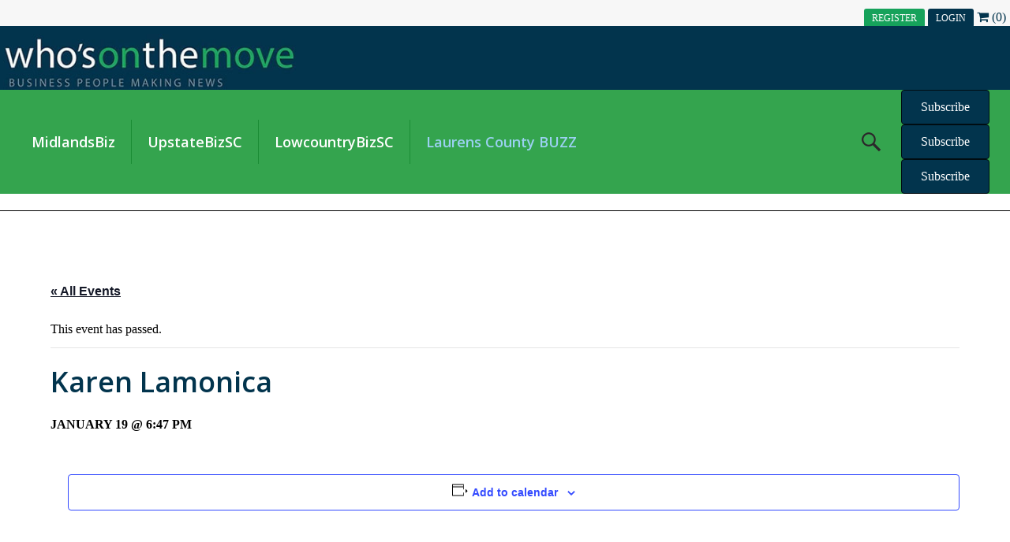

--- FILE ---
content_type: text/html; charset=UTF-8
request_url: https://whosonthemove.com/?post_type=tribe_organizer&eventDisplay=month&tribe_organizer=karen-lamonica-21
body_size: 85287
content:
<!DOCTYPE html>
<html lang="en-US">
<head>
<meta charset="UTF-8" />
<meta name='viewport' content='width=device-width, initial-scale=1.0' />
<meta http-equiv='X-UA-Compatible' content='IE=edge' />
<link rel="profile" href="https://gmpg.org/xfn/11" />
<link rel='stylesheet' id='tribe-events-views-v2-bootstrap-datepicker-styles-css' href='https://whosonthemove.com/wp-content/plugins/the-events-calendar/vendor/bootstrap-datepicker/css/bootstrap-datepicker.standalone.min.css?ver=6.15.13' media='all' />
<link rel='stylesheet' id='tec-variables-skeleton-css' href='https://whosonthemove.com/wp-content/plugins/the-events-calendar/common/build/css/variables-skeleton.css?ver=6.10.1' media='all' />
<link rel='stylesheet' id='tribe-common-skeleton-style-css' href='https://whosonthemove.com/wp-content/plugins/the-events-calendar/common/build/css/common-skeleton.css?ver=6.10.1' media='all' />
<link rel='stylesheet' id='tribe-tooltipster-css-css' href='https://whosonthemove.com/wp-content/plugins/the-events-calendar/common/vendor/tooltipster/tooltipster.bundle.min.css?ver=6.10.1' media='all' />
<link rel='stylesheet' id='tribe-events-views-v2-skeleton-css' href='https://whosonthemove.com/wp-content/plugins/the-events-calendar/build/css/views-skeleton.css?ver=6.15.13' media='all' />
<link rel='stylesheet' id='tec-variables-full-css' href='https://whosonthemove.com/wp-content/plugins/the-events-calendar/common/build/css/variables-full.css?ver=6.10.1' media='all' />
<link rel='stylesheet' id='tribe-common-full-style-css' href='https://whosonthemove.com/wp-content/plugins/the-events-calendar/common/build/css/common-full.css?ver=6.10.1' media='all' />
<link rel='stylesheet' id='tribe-events-views-v2-full-css' href='https://whosonthemove.com/wp-content/plugins/the-events-calendar/build/css/views-full.css?ver=6.15.13' media='all' />
<link rel='stylesheet' id='tribe-events-views-v2-print-css' href='https://whosonthemove.com/wp-content/plugins/the-events-calendar/build/css/views-print.css?ver=6.15.13' media='print' />
<meta name='robots' content='index, follow, max-image-preview:large, max-snippet:-1, max-video-preview:-1' />

	<!-- This site is optimized with the Yoast SEO plugin v26.5 - https://yoast.com/wordpress/plugins/seo/ -->
	<title>Karen Lamonica - Who&#039;s On The Move</title>
	<link rel="canonical" href="https://whosonthemove.com/organizer/karen-lamonica-21/" />
	<meta property="og:locale" content="en_US" />
	<meta property="og:type" content="article" />
	<meta property="og:title" content="Karen Lamonica - Who&#039;s On The Move" />
	<meta property="og:url" content="https://whosonthemove.com/organizer/karen-lamonica-21/" />
	<meta property="og:site_name" content="Who&#039;s On The Move" />
	<meta property="og:image" content="https://whosonthemove.com/wp-content/uploads/2019/04/placeholder.jpg" />
	<meta property="og:image:width" content="2" />
	<meta property="og:image:height" content="2" />
	<meta property="og:image:type" content="image/jpeg" />
	<meta name="twitter:card" content="summary_large_image" />
	<script type="application/ld+json" class="yoast-schema-graph">{"@context":"https://schema.org","@graph":[{"@type":"WebPage","@id":"https://whosonthemove.com/organizer/karen-lamonica-21/","url":"https://whosonthemove.com/organizer/karen-lamonica-21/","name":"Karen Lamonica - Who&#039;s On The Move","isPartOf":{"@id":"https://whosonthemove.com/#website"},"primaryImageOfPage":{"@id":"https://whosonthemove.com/organizer/karen-lamonica-21/#primaryimage"},"image":{"@id":"https://whosonthemove.com/organizer/karen-lamonica-21/#primaryimage"},"thumbnailUrl":"https://whosonthemove.com/wp-content/uploads/2019/04/placeholder.jpg","datePublished":"2019-10-07T17:10:33+00:00","breadcrumb":{"@id":"https://whosonthemove.com/organizer/karen-lamonica-21/#breadcrumb"},"inLanguage":"en-US","potentialAction":[{"@type":"ReadAction","target":["https://whosonthemove.com/organizer/karen-lamonica-21/"]}]},{"@type":"ImageObject","inLanguage":"en-US","@id":"https://whosonthemove.com/organizer/karen-lamonica-21/#primaryimage","url":"https://whosonthemove.com/wp-content/uploads/2019/04/placeholder.jpg","contentUrl":"https://whosonthemove.com/wp-content/uploads/2019/04/placeholder.jpg","width":2,"height":2},{"@type":"BreadcrumbList","@id":"https://whosonthemove.com/organizer/karen-lamonica-21/#breadcrumb","itemListElement":[{"@type":"ListItem","position":1,"name":"Home","item":"https://whosonthemove.com/"},{"@type":"ListItem","position":2,"name":"Karen Lamonica"}]},{"@type":"WebSite","@id":"https://whosonthemove.com/#website","url":"https://whosonthemove.com/","name":"Who&#039;s On The Move","description":"","potentialAction":[{"@type":"SearchAction","target":{"@type":"EntryPoint","urlTemplate":"https://whosonthemove.com/?s={search_term_string}"},"query-input":{"@type":"PropertyValueSpecification","valueRequired":true,"valueName":"search_term_string"}}],"inLanguage":"en-US"},{"@type":"Event","name":"Family New Year Noon Day Party! @ Waccamaw Neck Branch","description":"We will have several New Year craft tables set up for collaging, making vision boards and calendars, poems, etc. Create at your own pace! Then we&#8217;ll have a countdown to 12 noon with juice toasts &#038; treats. For Kids of All ages and their grown-ups! For more information call 843-545-3349.","image":{"@type":"ImageObject","inLanguage":"en-US","@id":"https://whosonthemove.com/event/family-new-year-noon-day-party-waccamaw-neck-branch/#primaryimage","url":"https://whosonthemove.com/wp-content/uploads/2019/04/placeholder.jpg","contentUrl":"https://whosonthemove.com/wp-content/uploads/2019/04/placeholder.jpg","width":2,"height":2},"url":"https://whosonthemove.com/event/family-new-year-noon-day-party-waccamaw-neck-branch/","eventAttendanceMode":"https://schema.org/OfflineEventAttendanceMode","eventStatus":"https://schema.org/EventScheduled","startDate":"2025-12-31T11:30:00-05:00","endDate":"2025-12-31T12:15:00-05:00","location":{"@type":"Place","name":"Waccamaw Neck Library &#8211; DeBordieu-Cross Auditorium","description":"","image":"https://whosonthemove.com/wp-content/uploads/2019/04/placeholder.jpg","url":"https://whosonthemove.com/venue/waccamaw-neck-library-debordieu-cross-auditorium/","address":{"@type":"PostalAddress","streetAddress":"41 St Paul Place","addressLocality":"Pawleys Island","addressRegion":"SC","postalCode":"29585"},"telephone":"843-545-3626","sameAs":""},"organizer":{"@type":"Person","name":"Tamara McIntyre","description":"","image":"https://whosonthemove.com/wp-content/uploads/2019/04/placeholder.jpg","url":"","telephone":"","email":""},"@id":"https://whosonthemove.com/event/family-new-year-noon-day-party-waccamaw-neck-branch/#event"},{"@type":"Event","name":"Rewind 2025: Trivia","description":"Join us at The Lumberyard for a fun look back at the year! Our 2025 Year in Review Trivia Night will test your memory on the biggest moments of the year — from headlines to pop culture to the random stuff that made us all laugh. Grab a drink, settle in, and see how your&hellip;","image":{"@type":"ImageObject","inLanguage":"en-US","@id":"https://whosonthemove.com/event/rewind-2025-trivia/#primaryimage","url":"https://whosonthemove.com/wp-content/uploads/2025/12/lumberyardlogo-11.jpg","contentUrl":"https://whosonthemove.com/wp-content/uploads/2025/12/lumberyardlogo-11.jpg","width":856,"height":856},"url":"https://whosonthemove.com/event/rewind-2025-trivia/","eventAttendanceMode":"https://schema.org/OfflineEventAttendanceMode","eventStatus":"https://schema.org/EventScheduled","startDate":"2026-01-01T19:00:00-05:00","endDate":"2026-01-01T21:00:00-05:00","location":{"@type":"Place","name":"The Lumberyard","description":"","image":"https://whosonthemove.com/wp-content/uploads/2019/04/placeholder.jpg","url":"https://whosonthemove.com/venue/the-lumberyard/","address":{"@type":"PostalAddress","streetAddress":"115 Gary Street","addressLocality":"Clinton","addressRegion":"SC","postalCode":"29325"},"telephone":"8643587376","sameAs":""},"organizer":{"@type":"Person","name":"The Lumberyard","description":"","image":"https://whosonthemove.com/wp-content/uploads/2019/04/placeholder.jpg","url":"","telephone":"","email":""},"@id":"https://whosonthemove.com/event/rewind-2025-trivia/#event"},{"@type":"Event","name":"Live Music: Charlie Michaels","description":"Live Music: Charlie Michaels","image":{"@type":"ImageObject","inLanguage":"en-US","@id":"https://whosonthemove.com/event/live-music-charlie-michaels/#primaryimage","url":"https://whosonthemove.com/wp-content/uploads/2025/12/lumberyardlogo-12.jpg","contentUrl":"https://whosonthemove.com/wp-content/uploads/2025/12/lumberyardlogo-12.jpg","width":856,"height":856},"url":"https://whosonthemove.com/event/live-music-charlie-michaels/","eventAttendanceMode":"https://schema.org/OfflineEventAttendanceMode","eventStatus":"https://schema.org/EventScheduled","startDate":"2026-01-02T18:30:00-05:00","endDate":"2026-01-02T21:00:00-05:00","location":{"@type":"Place","name":"The Lumberyard","description":"","image":"https://whosonthemove.com/wp-content/uploads/2019/04/placeholder.jpg","url":"https://whosonthemove.com/venue/the-lumberyard/","address":{"@type":"PostalAddress","streetAddress":"115 Gary Street","addressLocality":"Clinton","addressRegion":"SC","postalCode":"29325"},"telephone":"8643587376","sameAs":""},"organizer":{"@type":"Person","name":"The Lumberyard","description":"","image":"https://whosonthemove.com/wp-content/uploads/2019/04/placeholder.jpg","url":"","telephone":"","email":""},"@id":"https://whosonthemove.com/event/live-music-charlie-michaels/#event"},{"@type":"Event","name":"Braille Badges","description":"Celebrate World Braille Day by stopping by to create your own hame tag using beads!","image":{"@type":"ImageObject","inLanguage":"en-US","@id":"https://whosonthemove.com/event/braille-badges/#primaryimage","url":"https://whosonthemove.com/wp-content/uploads/2026/01/608530767_1309842724510365_8402925504491617234_n.jpg","contentUrl":"https://whosonthemove.com/wp-content/uploads/2026/01/608530767_1309842724510365_8402925504491617234_n.jpg","width":1080,"height":566},"url":"https://whosonthemove.com/event/braille-badges/","eventAttendanceMode":"https://schema.org/OfflineEventAttendanceMode","eventStatus":"https://schema.org/EventScheduled","startDate":"2026-01-05T09:00:00-05:00","endDate":"2026-01-05T18:00:00-05:00","location":{"@type":"Place","name":"Laurens County Library","description":"","image":"https://whosonthemove.com/wp-content/uploads/2019/04/placeholder.jpg","url":"https://whosonthemove.com/venue/laurens-county-library/","address":{"@type":"PostalAddress","streetAddress":"107 Jacobs Hwy # A","addressLocality":"Clinton","addressRegion":"SC","postalCode":"29325"},"telephone":"8646817323","sameAs":""},"organizer":{"@type":"Person","name":"Laurens County Library Laurens Branch","description":"","image":"https://whosonthemove.com/wp-content/uploads/2019/04/placeholder.jpg","url":"","telephone":"","email":""},"@id":"https://whosonthemove.com/event/braille-badges/#event"},{"@type":"Event","name":"Toddler Time! @ Waccamaw Neck Branch","description":"Join us Mondays in January from 10:30-11:30am in the Children&#8217;s Area for social time for little ones and their caregiver(s)! For more information call 843-545-3349.","image":{"@type":"ImageObject","inLanguage":"en-US","@id":"https://whosonthemove.com/event/toddler-time-waccamaw-neck-branch-4/#primaryimage","url":"https://whosonthemove.com/wp-content/uploads/2025/12/Toddler-Time-10.jpg","contentUrl":"https://whosonthemove.com/wp-content/uploads/2025/12/Toddler-Time-10.jpg","width":400,"height":518},"url":"https://whosonthemove.com/event/toddler-time-waccamaw-neck-branch-4/","eventAttendanceMode":"https://schema.org/OfflineEventAttendanceMode","eventStatus":"https://schema.org/EventScheduled","startDate":"2026-01-05T10:30:00-05:00","endDate":"2026-01-05T11:30:00-05:00","location":{"@type":"Place","name":"Waccamaw Neck Library","description":"","image":"https://whosonthemove.com/wp-content/uploads/2019/04/placeholder.jpg","url":"https://whosonthemove.com/venue/waccamaw-neck-library/","address":{"@type":"PostalAddress","streetAddress":"41 St Paul Place","addressLocality":"Pawleys Island","addressRegion":"SC","postalCode":"29585"},"telephone":"843-545-3626","sameAs":""},"organizer":{"@type":"Person","name":"Tamara McIntyre","description":"","image":"https://whosonthemove.com/wp-content/uploads/2019/04/placeholder.jpg","url":"","telephone":"","email":""},"@id":"https://whosonthemove.com/event/toddler-time-waccamaw-neck-branch-4/#event"},{"@type":"Event","name":"Common Threads @ Waccamaw Neck Branch Library","description":"Join us on Mondays in January from 1:00-3:00pm in DeBordieu-Cross Auditorium (Jan. 12th, John &#038; Libby Charles Room) Bring your current needle project to our casual group! For more information call 843-545-3623.","image":{"@type":"ImageObject","inLanguage":"en-US","@id":"https://whosonthemove.com/event/common-threads-waccamaw-neck-branch-library-2/#primaryimage","url":"https://whosonthemove.com/wp-content/uploads/2025/12/Common-Threads-small.png","contentUrl":"https://whosonthemove.com/wp-content/uploads/2025/12/Common-Threads-small.png","width":400,"height":711},"url":"https://whosonthemove.com/event/common-threads-waccamaw-neck-branch-library-2/","eventAttendanceMode":"https://schema.org/OfflineEventAttendanceMode","eventStatus":"https://schema.org/EventScheduled","startDate":"2026-01-05T13:00:00-05:00","endDate":"2026-01-05T15:00:00-05:00","location":{"@type":"Place","name":"Waccamaw Neck Library","description":"","image":"https://whosonthemove.com/wp-content/uploads/2019/04/placeholder.jpg","url":"https://whosonthemove.com/venue/waccamaw-neck-library/","address":{"@type":"PostalAddress","streetAddress":"41 St Paul Place","addressLocality":"Pawleys Island","addressRegion":"SC","postalCode":"29585"},"telephone":"843-545-3626","sameAs":""},"organizer":{"@type":"Person","name":"Tamara McIntyre","description":"","image":"https://whosonthemove.com/wp-content/uploads/2019/04/placeholder.jpg","url":"","telephone":"","email":""},"@id":"https://whosonthemove.com/event/common-threads-waccamaw-neck-branch-library-2/#event"},{"@type":"Event","name":"3D Printing Classes @ Waccamaw Neck Branch Library","description":"Join us Mondays in January (no class Jan 12th) from 2:00-3:00 pm in the Teen Tech Room for 3D Printing Class. Bring your ideas to life with precision and innovation! Explore 3D printing and file creation for customized solutions that push the boundaries of design and manufacturing. Reserve a seat, ddennis@gtcounty.org or 843-545-3343 or stop&hellip;","image":{"@type":"ImageObject","inLanguage":"en-US","@id":"https://whosonthemove.com/event/3d-printing-classes-waccamaw-neck-branch-library/#primaryimage","url":"https://whosonthemove.com/wp-content/uploads/2025/12/White-Purple-Modern-3D-Printing-Services-Flyer.png","contentUrl":"https://whosonthemove.com/wp-content/uploads/2025/12/White-Purple-Modern-3D-Printing-Services-Flyer.png","width":400,"height":518},"url":"https://whosonthemove.com/event/3d-printing-classes-waccamaw-neck-branch-library/","eventAttendanceMode":"https://schema.org/OfflineEventAttendanceMode","eventStatus":"https://schema.org/EventScheduled","startDate":"2026-01-05T14:00:00-05:00","endDate":"2026-01-05T15:00:00-05:00","location":{"@type":"Place","name":"Waccamaw Neck Library","description":"","image":"https://whosonthemove.com/wp-content/uploads/2019/04/placeholder.jpg","url":"https://whosonthemove.com/venue/waccamaw-neck-library/","address":{"@type":"PostalAddress","streetAddress":"41 St Paul Place","addressLocality":"Pawleys Island","addressRegion":"SC","postalCode":"29585"},"telephone":"843-545-3626","sameAs":""},"organizer":{"@type":"Person","name":"Tamara McIntyre","description":"","image":"https://whosonthemove.com/wp-content/uploads/2019/04/placeholder.jpg","url":"","telephone":"","email":""},"@id":"https://whosonthemove.com/event/3d-printing-classes-waccamaw-neck-branch-library/#event"},{"@type":"Event","name":"Adult BINGO @ Waccamaw Neck Branch Library","description":"Join us for Adult Bingo on the first Tuesdays of the month between 10am-11:15 am in the DeBordieu-Cross Auditorium. Prizes &#038; snacks! Geared for 18+. All supplies included. Space limited to 75. For more information call 843-545-3623.","image":{"@type":"ImageObject","inLanguage":"en-US","@id":"https://whosonthemove.com/event/adult-bingo-waccamaw-neck-branch-library-2/#primaryimage","url":"https://whosonthemove.com/wp-content/uploads/2025/12/BINGO-Jan-Apr-2026-.png","contentUrl":"https://whosonthemove.com/wp-content/uploads/2025/12/BINGO-Jan-Apr-2026-.png","width":400,"height":518},"url":"https://whosonthemove.com/event/adult-bingo-waccamaw-neck-branch-library-2/","eventAttendanceMode":"https://schema.org/OfflineEventAttendanceMode","eventStatus":"https://schema.org/EventScheduled","startDate":"2026-01-06T10:00:00-05:00","endDate":"2026-01-06T11:15:00-05:00","location":{"@type":"Place","name":"Waccamaw Neck Library &#8211; DeBordieu-Cross Auditorium","description":"","image":"https://whosonthemove.com/wp-content/uploads/2019/04/placeholder.jpg","url":"https://whosonthemove.com/venue/waccamaw-neck-library-debordieu-cross-auditorium/","address":{"@type":"PostalAddress","streetAddress":"41 St Paul Place","addressLocality":"Pawleys Island","addressRegion":"SC","postalCode":"29585"},"telephone":"843-545-3626","sameAs":""},"organizer":{"@type":"Person","name":"Tamara McIntyre","description":"","image":"https://whosonthemove.com/wp-content/uploads/2019/04/placeholder.jpg","url":"","telephone":"","email":""},"@id":"https://whosonthemove.com/event/adult-bingo-waccamaw-neck-branch-library-2/#event"},{"@type":"Event","name":"Line Dance Tuesdays at the Georgetown Main Library","description":"All ages welcome!","image":{"@type":"ImageObject","inLanguage":"en-US","@id":"https://whosonthemove.com/event/line-dance-tuesdays-at-the-georgetown-main-library/#primaryimage","url":"https://whosonthemove.com/wp-content/uploads/2026/01/Line-Dancing-January.jpg","contentUrl":"https://whosonthemove.com/wp-content/uploads/2026/01/Line-Dancing-January.jpg","width":400,"height":518},"url":"https://whosonthemove.com/event/line-dance-tuesdays-at-the-georgetown-main-library/","eventAttendanceMode":"https://schema.org/OfflineEventAttendanceMode","eventStatus":"https://schema.org/EventScheduled","startDate":"2026-01-06T10:30:00-05:00","endDate":"2026-01-06T12:00:00-05:00","location":{"@type":"Place","name":"Georgetown Library Auditorium","description":"","image":"https://whosonthemove.com/wp-content/uploads/2019/04/placeholder.jpg","url":"https://whosonthemove.com/venue/georgetown-library-auditorium/","address":{"@type":"PostalAddress","streetAddress":"405 Cleland Street","addressLocality":"Georgetown","addressRegion":"SC","postalCode":"29440"},"telephone":"843-545-3388","sameAs":""},"organizer":{"@type":"Person","name":"Sara Mullins","description":"","image":"https://whosonthemove.com/wp-content/uploads/2019/04/placeholder.jpg","url":"","telephone":"","email":""},"@id":"https://whosonthemove.com/event/line-dance-tuesdays-at-the-georgetown-main-library/#event"},{"@type":"Event","name":"Homeschooling Hangout","description":"Are you new to homeschooling, or wanting to meet other families in the area who homeschool? Join us for our Homeschool Hangout &#8211; parents can mingle and chat while the kids craft and play! Learn about the free resources that the library already offers. For ages 4-10 and their families.","image":{"@type":"ImageObject","inLanguage":"en-US","@id":"https://whosonthemove.com/event/homeschooling-hangout/#primaryimage","url":"https://whosonthemove.com/wp-content/uploads/2026/01/607439393_1309190491._imresizer.jpg","contentUrl":"https://whosonthemove.com/wp-content/uploads/2026/01/607439393_1309190491._imresizer.jpg","width":400,"height":400},"url":"https://whosonthemove.com/event/homeschooling-hangout/","eventAttendanceMode":"https://schema.org/OfflineEventAttendanceMode","eventStatus":"https://schema.org/EventScheduled","startDate":"2026-01-06T11:00:00-05:00","endDate":"2026-01-06T12:00:00-05:00","location":{"@type":"Place","name":"Laurens County Library","description":"","image":"https://whosonthemove.com/wp-content/uploads/2019/04/placeholder.jpg","url":"https://whosonthemove.com/venue/laurens-county-library/","address":{"@type":"PostalAddress","streetAddress":"107 Jacobs Hwy # A","addressLocality":"Clinton","addressRegion":"SC","postalCode":"29325"},"telephone":"8646817323","sameAs":""},"organizer":{"@type":"Person","name":"Laurens County Library Laurens Branch","description":"","image":"https://whosonthemove.com/wp-content/uploads/2019/04/placeholder.jpg","url":"","telephone":"","email":""},"@id":"https://whosonthemove.com/event/homeschooling-hangout/#event"},{"@type":"Event","name":"Adult Laser Cutting &#038; Engraving Training @ Waccamaw Neck Branch","description":"Join us Tuesdays &#038; Thursdays in January (no class Jan 12th-18th) from noon-1pm in the Teen Tech Room to learn the software, create something and take it home! Five seats available each session. For more information, ddennis@gtcounty.org or 843-545-3343 or stop by.","image":{"@type":"ImageObject","inLanguage":"en-US","@id":"https://whosonthemove.com/event/adult-laser-cutting-engraving-training-waccamaw-neck-branch/#primaryimage","url":"https://whosonthemove.com/wp-content/uploads/2025/12/Laser-Training-flyer-9.png","contentUrl":"https://whosonthemove.com/wp-content/uploads/2025/12/Laser-Training-flyer-9.png","width":400,"height":566},"url":"https://whosonthemove.com/event/adult-laser-cutting-engraving-training-waccamaw-neck-branch/","eventAttendanceMode":"https://schema.org/OfflineEventAttendanceMode","eventStatus":"https://schema.org/EventScheduled","startDate":"2026-01-06T12:00:00-05:00","endDate":"2026-01-06T13:00:00-05:00","location":{"@type":"Place","name":"Waccamaw Neck Library","description":"","image":"https://whosonthemove.com/wp-content/uploads/2019/04/placeholder.jpg","url":"https://whosonthemove.com/venue/waccamaw-neck-library/","address":{"@type":"PostalAddress","streetAddress":"41 St Paul Place","addressLocality":"Pawleys Island","addressRegion":"SC","postalCode":"29585"},"telephone":"843-545-3626","sameAs":""},"organizer":{"@type":"Person","name":"Tamara McIntyre","description":"","image":"https://whosonthemove.com/wp-content/uploads/2019/04/placeholder.jpg","url":"","telephone":"","email":""},"@id":"https://whosonthemove.com/event/adult-laser-cutting-engraving-training-waccamaw-neck-branch/#event"},{"@type":"Event","name":"Adult Workshop &#8211; Making Citrus Sachets","description":"Join us as we make citrus sachets with dehydrated oranges and spices. In partnership with Clemson Extension. 11 spots available &#8211; call 843-545-3388 to register!","image":{"@type":"ImageObject","inLanguage":"en-US","@id":"https://whosonthemove.com/event/adult-workshop-making-citrus-sachets/#primaryimage","url":"https://whosonthemove.com/wp-content/uploads/2026/01/Citrus-Sachet.jpg","contentUrl":"https://whosonthemove.com/wp-content/uploads/2026/01/Citrus-Sachet.jpg","width":400,"height":518},"url":"https://whosonthemove.com/event/adult-workshop-making-citrus-sachets/","eventAttendanceMode":"https://schema.org/OfflineEventAttendanceMode","eventStatus":"https://schema.org/EventScheduled","startDate":"2026-01-06T15:30:00-05:00","endDate":"2026-01-06T16:30:00-05:00","location":{"@type":"Place","name":"Georgetown Library Auditorium","description":"","image":"https://whosonthemove.com/wp-content/uploads/2019/04/placeholder.jpg","url":"https://whosonthemove.com/venue/georgetown-library-auditorium/","address":{"@type":"PostalAddress","streetAddress":"405 Cleland Street","addressLocality":"Georgetown","addressRegion":"SC","postalCode":"29440"},"telephone":"843-545-3388","sameAs":""},"organizer":{"@type":"Person","name":"Sara Mullins","description":"","image":"https://whosonthemove.com/wp-content/uploads/2019/04/placeholder.jpg","url":"","telephone":"","email":""},"@id":"https://whosonthemove.com/event/adult-workshop-making-citrus-sachets/#event"},{"@type":"Event","name":"Art Group &#038; Workshop","description":"COME AND LEARN WITH JIM BRINSON EVERY WEDNESDAY &#8211; 10 AM TO 12 PM CALL JIM BRINSON TO REGISTER 864-923-5216 $7 DONATION PER CLASS","image":{"@type":"ImageObject","inLanguage":"en-US","@id":"https://whosonthemove.com/event/art-group-workshop/#primaryimage","url":"https://whosonthemove.com/wp-content/uploads/2026/01/607281787_1446308707494268_2769652535592077120_n.jpg","contentUrl":"https://whosonthemove.com/wp-content/uploads/2026/01/607281787_1446308707494268_2769652535592077120_n.jpg","width":1545,"height":2000},"url":"https://whosonthemove.com/event/art-group-workshop/","eventAttendanceMode":"https://schema.org/OfflineEventAttendanceMode","eventStatus":"https://schema.org/EventScheduled","startDate":"2026-01-07T10:00:00-05:00","endDate":"2026-01-07T12:00:00-05:00","location":{"@type":"Place","name":"Laurens County Museum &#8211; Witherspoon Building","description":"","image":"https://whosonthemove.com/wp-content/uploads/2019/04/placeholder.jpg","url":"https://whosonthemove.com/venue/laurens-county-museum-witherspoon-building/","address":{"@type":"PostalAddress","streetAddress":"116 South Public Square","addressLocality":"Laurens","addressRegion":"SC","postalCode":"29360"},"geo":{"@type":"GeoCoordinates","latitude":34.499457,"longitude":-82.0139547},"telephone":"(864) 681-0670","sameAs":""},"organizer":{"@type":"Person","name":"Laurens County Museum","description":"","image":"https://whosonthemove.com/wp-content/uploads/2019/04/placeholder.jpg","url":"","telephone":"","email":""},"@id":"https://whosonthemove.com/event/art-group-workshop/#event"},{"@type":"Event","name":"Clinton Creates","description":"Stop by and create your own handmade, saddle-stitch notebook. Materials provided.","image":{"@type":"ImageObject","inLanguage":"en-US","@id":"https://whosonthemove.com/event/clinton-creates/#primaryimage","url":"https://whosonthemove.com/wp-content/uploads/2026/01/603754295_1309226147._imresizer.jpg","contentUrl":"https://whosonthemove.com/wp-content/uploads/2026/01/603754295_1309226147._imresizer.jpg","width":400,"height":400},"url":"https://whosonthemove.com/event/clinton-creates/","eventAttendanceMode":"https://schema.org/OfflineEventAttendanceMode","eventStatus":"https://schema.org/EventScheduled","startDate":"2026-01-07T11:00:00-05:00","endDate":"2026-01-07T12:15:00-05:00","location":{"@type":"Place","name":"Laurens County Library","description":"","image":"https://whosonthemove.com/wp-content/uploads/2019/04/placeholder.jpg","url":"https://whosonthemove.com/venue/laurens-county-library/","address":{"@type":"PostalAddress","streetAddress":"107 Jacobs Hwy # A","addressLocality":"Clinton","addressRegion":"SC","postalCode":"29325"},"telephone":"8646817323","sameAs":""},"organizer":{"@type":"Person","name":"Laurens County Library Clinton Branch","description":"","image":"https://whosonthemove.com/wp-content/uploads/2019/04/placeholder.jpg","url":"","telephone":"","email":""},"@id":"https://whosonthemove.com/event/clinton-creates/#event"},{"@type":"Event","name":"Digital Art &#038; Design @ Waccamaw Neck Branch Library","description":"Join us on Wednesdays in January (no class January 14th) from 1:00-2:00pm in the Teen Tech Room to learn free and easy digital design programs. We will focus on design basics , creating digital art, and basic software proficiency. Seats are limited, basic computer skills required. For more information, ddennis@gtcounty.org or 843-545-3343 or stop by.","image":{"@type":"ImageObject","inLanguage":"en-US","@id":"https://whosonthemove.com/event/digital-art-design-waccamaw-neck-branch-library/#primaryimage","url":"https://whosonthemove.com/wp-content/uploads/2025/12/art-Class-Flyer-2026.png","contentUrl":"https://whosonthemove.com/wp-content/uploads/2025/12/art-Class-Flyer-2026.png","width":400,"height":518},"url":"https://whosonthemove.com/event/digital-art-design-waccamaw-neck-branch-library/","eventAttendanceMode":"https://schema.org/OfflineEventAttendanceMode","eventStatus":"https://schema.org/EventScheduled","startDate":"2026-01-07T13:00:00-05:00","endDate":"2026-01-07T14:00:00-05:00","location":{"@type":"Place","name":"Waccamaw Neck Library","description":"","image":"https://whosonthemove.com/wp-content/uploads/2019/04/placeholder.jpg","url":"https://whosonthemove.com/venue/waccamaw-neck-library/","address":{"@type":"PostalAddress","streetAddress":"41 St Paul Place","addressLocality":"Pawleys Island","addressRegion":"SC","postalCode":"29585"},"telephone":"843-545-3626","sameAs":""},"organizer":{"@type":"Person","name":"Tamara McIntyre","description":"","image":"https://whosonthemove.com/wp-content/uploads/2019/04/placeholder.jpg","url":"","telephone":"","email":""},"@id":"https://whosonthemove.com/event/digital-art-design-waccamaw-neck-branch-library/#event"},{"@type":"Event","name":"Game Night! @ Waccamaw Neck Branch Library","description":"Join us for Game Night on Wednesdays in January (no class Jan. 14th), from 4:00-8:00pm in the Teen Tech Room. We&#8217;ll have Board Games, RPGs and Card Games! For ages 10 to adult. For more information, ddennis@gtcounty.org or 843-545-3343 or stop by.","image":{"@type":"ImageObject","inLanguage":"en-US","@id":"https://whosonthemove.com/event/game-night-waccamaw-neck-branch-library/#primaryimage","url":"https://whosonthemove.com/wp-content/uploads/2025/12/January-Game-Night.png","contentUrl":"https://whosonthemove.com/wp-content/uploads/2025/12/January-Game-Night.png","width":400,"height":518},"url":"https://whosonthemove.com/event/game-night-waccamaw-neck-branch-library/","eventAttendanceMode":"https://schema.org/OfflineEventAttendanceMode","eventStatus":"https://schema.org/EventScheduled","startDate":"2026-01-07T16:00:00-05:00","endDate":"2026-01-07T20:00:00-05:00","location":{"@type":"Place","name":"Waccamaw Neck Library","description":"","image":"https://whosonthemove.com/wp-content/uploads/2019/04/placeholder.jpg","url":"https://whosonthemove.com/venue/waccamaw-neck-library/","address":{"@type":"PostalAddress","streetAddress":"41 St Paul Place","addressLocality":"Pawleys Island","addressRegion":"SC","postalCode":"29585"},"telephone":"843-545-3626","sameAs":""},"organizer":{"@type":"Person","name":"Tamara McIntyre","description":"","image":"https://whosonthemove.com/wp-content/uploads/2019/04/placeholder.jpg","url":"","telephone":"","email":""},"@id":"https://whosonthemove.com/event/game-night-waccamaw-neck-branch-library/#event"},{"@type":"Event","name":"Hump Day Happy Day","description":"Saddle up and ride through the week with our Hump Day Happy Day! 🎉 Enjoy a midweek treat with $1 off all draft beers and select wines, as we help you conquer that Wednesday slump in style!","image":{"@type":"ImageObject","inLanguage":"en-US","@id":"https://whosonthemove.com/event/hump-day-happy-day-94/#primaryimage","url":"https://whosonthemove.com/wp-content/uploads/2025/12/lumberyardlogo-13.jpg","contentUrl":"https://whosonthemove.com/wp-content/uploads/2025/12/lumberyardlogo-13.jpg","width":856,"height":856},"url":"https://whosonthemove.com/event/hump-day-happy-day-94/","eventAttendanceMode":"https://schema.org/OfflineEventAttendanceMode","eventStatus":"https://schema.org/EventScheduled","startDate":"2026-01-07T16:00:00-05:00","endDate":"2026-01-07T19:00:00-05:00","location":{"@type":"Place","name":"The Lumberyard","description":"","image":"https://whosonthemove.com/wp-content/uploads/2019/04/placeholder.jpg","url":"https://whosonthemove.com/venue/the-lumberyard/","address":{"@type":"PostalAddress","streetAddress":"115 Gary Street","addressLocality":"Clinton","addressRegion":"SC","postalCode":"29325"},"telephone":"8643587376","sameAs":""},"organizer":{"@type":"Person","name":"The Lumberyard","description":"","image":"https://whosonthemove.com/wp-content/uploads/2019/04/placeholder.jpg","url":"","telephone":"","email":""},"@id":"https://whosonthemove.com/event/hump-day-happy-day-94/#event"},{"@type":"Event","name":"Craft and Draft","description":"Welcome to Craft &#038; Draft, a relaxed Wednesday evening gathering at The Lumberyard where creativity and community come together. Bring your yarn, string, needles, hooks, or any project you’ve got in progress. Whether you’re into knitting, crochet, needlepoint, or just love the idea of crafting with friends over a pint, this is your midweek unwind&hellip;","image":{"@type":"ImageObject","inLanguage":"en-US","@id":"https://whosonthemove.com/event/craft-and-draft-3/#primaryimage","url":"https://whosonthemove.com/wp-content/uploads/2025/12/lumberyardlogo-14.jpg","contentUrl":"https://whosonthemove.com/wp-content/uploads/2025/12/lumberyardlogo-14.jpg","width":856,"height":856},"url":"https://whosonthemove.com/event/craft-and-draft-3/","eventAttendanceMode":"https://schema.org/OfflineEventAttendanceMode","eventStatus":"https://schema.org/EventScheduled","startDate":"2026-01-07T16:00:00-05:00","endDate":"2026-01-07T19:00:00-05:00","location":{"@type":"Place","name":"The Lumberyard","description":"","image":"https://whosonthemove.com/wp-content/uploads/2019/04/placeholder.jpg","url":"https://whosonthemove.com/venue/the-lumberyard/","address":{"@type":"PostalAddress","streetAddress":"115 Gary Street","addressLocality":"Clinton","addressRegion":"SC","postalCode":"29325"},"telephone":"8643587376","sameAs":""},"organizer":{"@type":"Person","name":"The Lumberyard","description":"","image":"https://whosonthemove.com/wp-content/uploads/2019/04/placeholder.jpg","url":"","telephone":"","email":""},"@id":"https://whosonthemove.com/event/craft-and-draft-3/#event"},{"@type":"Event","name":"Adult Community Yoga @ Waccamaw Neck Branch Library","description":"Join us for Adult Yoga on Wednesdays in January, 5:45-6:45 pm in the DeBordieu-Cross Auditorium. All levels welcome. Limited mats &#038; blocks available. Donation class. For more information call 843-545-3623.","image":{"@type":"ImageObject","inLanguage":"en-US","@id":"https://whosonthemove.com/event/adult-community-yoga-waccamaw-neck-branch-library-2/#primaryimage","url":"https://whosonthemove.com/wp-content/uploads/2025/12/Yoga-January-2026.png","contentUrl":"https://whosonthemove.com/wp-content/uploads/2025/12/Yoga-January-2026.png","width":400,"height":533},"url":"https://whosonthemove.com/event/adult-community-yoga-waccamaw-neck-branch-library-2/","eventAttendanceMode":"https://schema.org/OfflineEventAttendanceMode","eventStatus":"https://schema.org/EventScheduled","startDate":"2026-01-07T17:45:00-05:00","endDate":"2026-01-07T18:45:00-05:00","location":{"@type":"Place","name":"Waccamaw Neck Library &#8211; DeBordieu-Cross Auditorium","description":"","image":"https://whosonthemove.com/wp-content/uploads/2019/04/placeholder.jpg","url":"https://whosonthemove.com/venue/waccamaw-neck-library-debordieu-cross-auditorium/","address":{"@type":"PostalAddress","streetAddress":"41 St Paul Place","addressLocality":"Pawleys Island","addressRegion":"SC","postalCode":"29585"},"telephone":"843-545-3626","sameAs":""},"organizer":{"@type":"Person","name":"Tamara McIntyre","description":"","image":"https://whosonthemove.com/wp-content/uploads/2019/04/placeholder.jpg","url":"","telephone":"","email":""},"@id":"https://whosonthemove.com/event/adult-community-yoga-waccamaw-neck-branch-library-2/#event"},{"@type":"Event","name":"Family Storytime @ Waccamaw Neck Branch","description":"Join us Wednesdays in January from 10:30-11:00am in the DeBordieu-Cross Auditorium for stories, songs and early-literacy fun! For babies, toddlers, preschoolers and their caregiver(s). For more information call 843-545-3349.","image":{"@type":"ImageObject","inLanguage":"en-US","@id":"https://whosonthemove.com/event/family-storytime-waccamaw-neck-branch/#primaryimage","url":"https://whosonthemove.com/wp-content/uploads/2025/12/We-cant-wait-to-see-you-at-STORYTIME-every-Wednesday-in-July-1030am-10.jpg","contentUrl":"https://whosonthemove.com/wp-content/uploads/2025/12/We-cant-wait-to-see-you-at-STORYTIME-every-Wednesday-in-July-1030am-10.jpg","width":400,"height":518},"url":"https://whosonthemove.com/event/family-storytime-waccamaw-neck-branch/","eventAttendanceMode":"https://schema.org/OfflineEventAttendanceMode","eventStatus":"https://schema.org/EventScheduled","startDate":"2026-01-07T22:30:00-05:00","endDate":"2026-01-07T22:30:00-05:00","location":{"@type":"Place","name":"Waccamaw Neck Library &#8211; DeBordieu-Cross Auditorium","description":"","image":"https://whosonthemove.com/wp-content/uploads/2019/04/placeholder.jpg","url":"https://whosonthemove.com/venue/waccamaw-neck-library-debordieu-cross-auditorium/","address":{"@type":"PostalAddress","streetAddress":"41 St Paul Place","addressLocality":"Pawleys Island","addressRegion":"SC","postalCode":"29585"},"telephone":"843-545-3626","sameAs":""},"organizer":{"@type":"Person","name":"Tamara McIntyre","description":"","image":"https://whosonthemove.com/wp-content/uploads/2019/04/placeholder.jpg","url":"","telephone":"","email":""},"@id":"https://whosonthemove.com/event/family-storytime-waccamaw-neck-branch/#event"},{"@type":"Event","name":"Ribbon Cutting for CFD New Fuller Fire Substation","description":"Join us for the grand opening ribbon cutting of the Clinton Fire Department&#8217;s newly renovated Fuller Fire Substation. The event will be held on Thursday, Janurary 8th at 11:00 AM at 156 Springdale Drive, Clinton.","image":{"@type":"ImageObject","inLanguage":"en-US","@id":"https://whosonthemove.com/event/ribbon-cutting-for-cfd-new-fuller-fire-substation/#primaryimage","url":"https://whosonthemove.com/wp-content/uploads/2025/12/597226350_1308468187989505_2189412293159181030_n.jpg","contentUrl":"https://whosonthemove.com/wp-content/uploads/2025/12/597226350_1308468187989505_2189412293159181030_n.jpg","width":940,"height":788},"url":"https://whosonthemove.com/event/ribbon-cutting-for-cfd-new-fuller-fire-substation/","eventAttendanceMode":"https://schema.org/OfflineEventAttendanceMode","eventStatus":"https://schema.org/EventScheduled","startDate":"2026-01-08T11:00:00-05:00","endDate":"2026-01-08T12:00:00-05:00","location":{"description":""},"organizer":{"@type":"Person","name":"Laurens County Chamber of Commerce","description":"","image":"https://whosonthemove.com/wp-content/uploads/2019/04/placeholder.jpg","url":"","telephone":"","email":""},"@id":"https://whosonthemove.com/event/ribbon-cutting-for-cfd-new-fuller-fire-substation/#event"},{"@type":"Event","name":"Adult Laser Cutting &#038; Engraving Training @ Waccamaw Neck Branch","description":"Join us Tuesdays &#038; Thursdays in January (no class Jan 12th-18th) from noon-1pm in the Teen Tech Room to learn the software, create something and take it home! Five seats available each session. For more information, ddennis@gtcounty.org or 843-545-3343 or stop by.","image":{"@type":"ImageObject","inLanguage":"en-US","@id":"https://whosonthemove.com/event/adult-laser-cutting-engraving-training-waccamaw-neck-branch-2/#primaryimage","url":"https://whosonthemove.com/wp-content/uploads/2025/12/Laser-Training-flyer-9-1.png","contentUrl":"https://whosonthemove.com/wp-content/uploads/2025/12/Laser-Training-flyer-9-1.png","width":400,"height":566},"url":"https://whosonthemove.com/event/adult-laser-cutting-engraving-training-waccamaw-neck-branch-2/","eventAttendanceMode":"https://schema.org/OfflineEventAttendanceMode","eventStatus":"https://schema.org/EventScheduled","startDate":"2026-01-08T12:00:00-05:00","endDate":"2026-01-08T13:00:00-05:00","location":{"@type":"Place","name":"Waccamaw Neck Library","description":"","image":"https://whosonthemove.com/wp-content/uploads/2019/04/placeholder.jpg","url":"https://whosonthemove.com/venue/waccamaw-neck-library/","address":{"@type":"PostalAddress","streetAddress":"41 St Paul Place","addressLocality":"Pawleys Island","addressRegion":"SC","postalCode":"29585"},"telephone":"843-545-3626","sameAs":""},"organizer":{"@type":"Person","name":"Tamara McIntyre","description":"","image":"https://whosonthemove.com/wp-content/uploads/2019/04/placeholder.jpg","url":"","telephone":"","email":""},"@id":"https://whosonthemove.com/event/adult-laser-cutting-engraving-training-waccamaw-neck-branch-2/#event"},{"@type":"Event","name":"Kids Crafternoon @Waccamaw Neck Branch Library","description":"This week we will have our Myrtle Beach Art Museum Visit! For ages 6-12. For more information call 843-545-3349.","image":{"@type":"ImageObject","inLanguage":"en-US","@id":"https://whosonthemove.com/event/kids-crafternoon-waccamaw-neck-branch-library/#primaryimage","url":"https://whosonthemove.com/wp-content/uploads/2025/12/CRAFTERNOON-9.jpg","contentUrl":"https://whosonthemove.com/wp-content/uploads/2025/12/CRAFTERNOON-9.jpg","width":400,"height":518},"url":"https://whosonthemove.com/event/kids-crafternoon-waccamaw-neck-branch-library/","eventAttendanceMode":"https://schema.org/OfflineEventAttendanceMode","eventStatus":"https://schema.org/EventScheduled","startDate":"2026-01-08T15:30:00-05:00","endDate":"2026-01-08T16:30:00-05:00","location":{"@type":"Place","name":"Waccamaw Neck Library","description":"","image":"https://whosonthemove.com/wp-content/uploads/2019/04/placeholder.jpg","url":"https://whosonthemove.com/venue/waccamaw-neck-library/","address":{"@type":"PostalAddress","streetAddress":"41 St Paul Place","addressLocality":"Pawleys Island","addressRegion":"SC","postalCode":"29585"},"telephone":"843-545-3626","sameAs":""},"organizer":{"@type":"Person","name":"Tamara McIntyre","description":"","image":"https://whosonthemove.com/wp-content/uploads/2019/04/placeholder.jpg","url":"","telephone":"","email":""},"@id":"https://whosonthemove.com/event/kids-crafternoon-waccamaw-neck-branch-library/#event"},{"@type":"Event","name":"Kids Art Workshop","description":"Join us the first Thursdays of the month for a free art activity for kids 6-12 years old at the Waccamaw Neck Library, in conjunction with the Myrtle Beach Arts Museum. This session will explore the fun of stretch-and-reveal paper folding and drawing.","image":{"@type":"ImageObject","inLanguage":"en-US","@id":"https://whosonthemove.com/event/kids-art-workshop/#primaryimage","url":"https://whosonthemove.com/wp-content/uploads/2025/12/Waccamaw-Neck-myrtle-beach-art-museum-jan-apr26.png","contentUrl":"https://whosonthemove.com/wp-content/uploads/2025/12/Waccamaw-Neck-myrtle-beach-art-museum-jan-apr26.png","width":400,"height":518},"url":"https://whosonthemove.com/event/kids-art-workshop/","eventAttendanceMode":"https://schema.org/OfflineEventAttendanceMode","eventStatus":"https://schema.org/EventScheduled","startDate":"2026-01-08T15:30:00-05:00","endDate":"2026-01-08T17:00:00-05:00","location":{"@type":"Place","name":"Waccamaw Neck Library","description":"","image":"https://whosonthemove.com/wp-content/uploads/2019/04/placeholder.jpg","url":"https://whosonthemove.com/venue/waccamaw-neck-library/","address":{"@type":"PostalAddress","streetAddress":"41 St Paul Place","addressLocality":"Pawleys Island","addressRegion":"SC","postalCode":"29585"},"telephone":"843-545-3626","sameAs":""},"organizer":{"@type":"Person","name":"Tamara McIntyre","description":"","image":"https://whosonthemove.com/wp-content/uploads/2019/04/placeholder.jpg","url":"","telephone":"","email":""},"@id":"https://whosonthemove.com/event/kids-art-workshop/#event"},{"@type":"Event","name":"Kawaii Cuisine","description":"Welcome back! We&#8217;re starting the anime that our group picked out last semester and trying out homemade ramen! (Allergy warning: ramen will contain soy and sesame)","image":{"@type":"ImageObject","inLanguage":"en-US","@id":"https://whosonthemove.com/event/kawaii-cuisine-2/#primaryimage","url":"https://whosonthemove.com/wp-content/uploads/2026/01/605503135_1309227277._imresizer.jpg","contentUrl":"https://whosonthemove.com/wp-content/uploads/2026/01/605503135_1309227277._imresizer.jpg","width":400,"height":400},"url":"https://whosonthemove.com/event/kawaii-cuisine-2/","eventAttendanceMode":"https://schema.org/OfflineEventAttendanceMode","eventStatus":"https://schema.org/EventScheduled","startDate":"2026-01-08T16:00:00-05:00","endDate":"2026-01-08T17:00:00-05:00","location":{"@type":"Place","name":"Laurens County Library","description":"","image":"https://whosonthemove.com/wp-content/uploads/2019/04/placeholder.jpg","url":"https://whosonthemove.com/venue/laurens-county-library/","address":{"@type":"PostalAddress","streetAddress":"107 Jacobs Hwy # A","addressLocality":"Clinton","addressRegion":"SC","postalCode":"29325"},"telephone":"8646817323","sameAs":""},"organizer":{"@type":"Person","name":"Laurens County Library Laurens Branch","description":"","image":"https://whosonthemove.com/wp-content/uploads/2019/04/placeholder.jpg","url":"","telephone":"","email":""},"@id":"https://whosonthemove.com/event/kawaii-cuisine-2/#event"},{"@type":"Event","name":"Adult Writers Workshop","description":"Our group meets every Thursday in a relaxed and productive work environment. We strive to lift all voices, support one another, and create space for our stories to grow.","image":{"@type":"ImageObject","inLanguage":"en-US","@id":"https://whosonthemove.com/event/adult-writers-workshop/#primaryimage","url":"https://whosonthemove.com/wp-content/uploads/2026/01/Writers-Workshop-MD-1.jpg","contentUrl":"https://whosonthemove.com/wp-content/uploads/2026/01/Writers-Workshop-MD-1.jpg","width":400,"height":518},"url":"https://whosonthemove.com/event/adult-writers-workshop/","eventAttendanceMode":"https://schema.org/OfflineEventAttendanceMode","eventStatus":"https://schema.org/EventScheduled","startDate":"2026-01-08T16:30:00-05:00","endDate":"2026-01-08T17:30:00-05:00","location":{"@type":"Place","name":"Georgetown Library Auditorium","description":"","image":"https://whosonthemove.com/wp-content/uploads/2019/04/placeholder.jpg","url":"https://whosonthemove.com/venue/georgetown-library-auditorium/","address":{"@type":"PostalAddress","streetAddress":"405 Cleland Street","addressLocality":"Georgetown","addressRegion":"SC","postalCode":"29440"},"telephone":"843-545-3388","sameAs":""},"organizer":{"@type":"Person","name":"Sara Mullins","description":"","image":"https://whosonthemove.com/wp-content/uploads/2019/04/placeholder.jpg","url":"","telephone":"","email":""},"@id":"https://whosonthemove.com/event/adult-writers-workshop/#event"},{"@type":"Event","name":"K- Pop Demon Hunters Party!","description":"We&#8217;re goin&#8217; up, up, up-it&#8217;s our celebration of all things K-Pop Demon Hunters. Enjoy the movie-inspired crafts, songs, snacks, and a golden time filled with fandom vibes.","image":{"@type":"ImageObject","inLanguage":"en-US","@id":"https://whosonthemove.com/event/k-pop-demon-hunters-party/#primaryimage","url":"https://whosonthemove.com/wp-content/uploads/2026/01/605755620_1309228477._imresizer.jpg","contentUrl":"https://whosonthemove.com/wp-content/uploads/2026/01/605755620_1309228477._imresizer.jpg","width":400,"height":400},"url":"https://whosonthemove.com/event/k-pop-demon-hunters-party/","eventAttendanceMode":"https://schema.org/OfflineEventAttendanceMode","eventStatus":"https://schema.org/EventScheduled","startDate":"2026-01-08T17:00:00-05:00","endDate":"2026-01-08T19:00:00-05:00","location":{"@type":"Place","name":"Laurens County Library","description":"","image":"https://whosonthemove.com/wp-content/uploads/2019/04/placeholder.jpg","url":"https://whosonthemove.com/venue/laurens-county-library/","address":{"@type":"PostalAddress","streetAddress":"107 Jacobs Hwy # A","addressLocality":"Clinton","addressRegion":"SC","postalCode":"29325"},"telephone":"8646817323","sameAs":""},"organizer":{"@type":"Person","name":"Laurens County Library Clinton Branch","description":"","image":"https://whosonthemove.com/wp-content/uploads/2019/04/placeholder.jpg","url":"","telephone":"","email":""},"@id":"https://whosonthemove.com/event/k-pop-demon-hunters-party/#event"},{"@type":"Event","name":"🎤 Open Mic Night at The Quad 🎶","description":"Join us every Thursday evening at The Quad for Open Mic Night! Whether you’re a musician, singer, poet, comedian, or just love supporting local talent, this is the place to be. Sign up, take the stage, or sit back and enjoy a night of creativity, community, and great vibes. Grab a drink, bring your friends,&hellip;","image":{"@type":"ImageObject","inLanguage":"en-US","@id":"https://whosonthemove.com/event/%f0%9f%8e%a4-open-mic-night-at-the-quad-%f0%9f%8e%b6/#primaryimage","url":"https://whosonthemove.com/wp-content/uploads/2026/01/Open-Jam.jpg","contentUrl":"https://whosonthemove.com/wp-content/uploads/2026/01/Open-Jam.jpg","width":400,"height":500},"url":"https://whosonthemove.com/event/%f0%9f%8e%a4-open-mic-night-at-the-quad-%f0%9f%8e%b6/","eventAttendanceMode":"https://schema.org/OfflineEventAttendanceMode","eventStatus":"https://schema.org/EventScheduled","startDate":"2026-01-08T17:00:00-05:00","endDate":"2026-01-08T20:00:00-05:00","location":{"description":""},"organizer":{"@type":"Person","name":"Karen Owens","description":"","image":"https://whosonthemove.com/wp-content/uploads/2019/04/placeholder.jpg","url":"","telephone":"","email":""},"@id":"https://whosonthemove.com/event/%f0%9f%8e%a4-open-mic-night-at-the-quad-%f0%9f%8e%b6/#event"},{"@type":"Event","name":"Adult Intro to Watercolor with Sharon Bogan","description":"Registration required &#8211; only 8 spots available. Call 843-545-3388 or email smullins@gtcounty.org to register.","image":{"@type":"ImageObject","inLanguage":"en-US","@id":"https://whosonthemove.com/event/adult-intro-to-watercolor-with-sharon-bogan/#primaryimage","url":"https://whosonthemove.com/wp-content/uploads/2026/01/Intro-to-Watercolor.jpg","contentUrl":"https://whosonthemove.com/wp-content/uploads/2026/01/Intro-to-Watercolor.jpg","width":400,"height":518},"url":"https://whosonthemove.com/event/adult-intro-to-watercolor-with-sharon-bogan/","eventAttendanceMode":"https://schema.org/OfflineEventAttendanceMode","eventStatus":"https://schema.org/EventScheduled","startDate":"2026-01-09T09:00:00-05:00","endDate":"2026-01-09T13:00:00-05:00","location":{"@type":"Place","name":"Georgetown Library Auditorium","description":"","image":"https://whosonthemove.com/wp-content/uploads/2019/04/placeholder.jpg","url":"https://whosonthemove.com/venue/georgetown-library-auditorium/","address":{"@type":"PostalAddress","streetAddress":"405 Cleland Street","addressLocality":"Georgetown","addressRegion":"SC","postalCode":"29440"},"telephone":"843-545-3388","sameAs":""},"organizer":{"@type":"Person","name":"Sara Mullins","description":"","image":"https://whosonthemove.com/wp-content/uploads/2019/04/placeholder.jpg","url":"","telephone":"","email":""},"@id":"https://whosonthemove.com/event/adult-intro-to-watercolor-with-sharon-bogan/#event"},{"@type":"Event","name":"Family Tree Search @ Waccamaw Neck Branch Library","description":"Join us as we show you how to conduct a Family Tree Search on Friday, January 9th, 10am-11am in the DeBordieu-Cross Auditorium. Learn about ancestryibrary.com and other library resource to research your family tree. Free family charts available while supplies last!","image":{"@type":"ImageObject","inLanguage":"en-US","@id":"https://whosonthemove.com/event/family-tree-search-waccamaw-neck-branch-library/#primaryimage","url":"https://whosonthemove.com/wp-content/uploads/2025/12/family-tree-search-1-9-2026.jpg","contentUrl":"https://whosonthemove.com/wp-content/uploads/2025/12/family-tree-search-1-9-2026.jpg","width":400,"height":518},"url":"https://whosonthemove.com/event/family-tree-search-waccamaw-neck-branch-library/","eventAttendanceMode":"https://schema.org/OfflineEventAttendanceMode","eventStatus":"https://schema.org/EventScheduled","startDate":"2026-01-09T10:00:00-05:00","endDate":"2026-01-09T11:00:00-05:00","location":{"@type":"Place","name":"Waccamaw Neck Library &#8211; DeBordieu-Cross Auditorium","description":"","image":"https://whosonthemove.com/wp-content/uploads/2019/04/placeholder.jpg","url":"https://whosonthemove.com/venue/waccamaw-neck-library-debordieu-cross-auditorium/","address":{"@type":"PostalAddress","streetAddress":"41 St Paul Place","addressLocality":"Pawleys Island","addressRegion":"SC","postalCode":"29585"},"telephone":"843-545-3626","sameAs":""},"organizer":{"@type":"Person","name":"Tamara McIntyre","description":"","image":"https://whosonthemove.com/wp-content/uploads/2019/04/placeholder.jpg","url":"","telephone":"","email":""},"@id":"https://whosonthemove.com/event/family-tree-search-waccamaw-neck-branch-library/#event"},{"@type":"Event","name":"Live Music: Caston @ The Lumberyard","description":"Live Music: Caston @ The Lumberyard!","image":{"@type":"ImageObject","inLanguage":"en-US","@id":"https://whosonthemove.com/event/live-music-caston-the-lumberyard/#primaryimage","url":"https://whosonthemove.com/wp-content/uploads/2025/12/lumberyardlogo-15.jpg","contentUrl":"https://whosonthemove.com/wp-content/uploads/2025/12/lumberyardlogo-15.jpg","width":856,"height":856},"url":"https://whosonthemove.com/event/live-music-caston-the-lumberyard/","eventAttendanceMode":"https://schema.org/OfflineEventAttendanceMode","eventStatus":"https://schema.org/EventScheduled","startDate":"2026-01-09T18:30:00-05:00","endDate":"2026-01-09T21:30:00-05:00","location":{"@type":"Place","name":"The Lumberyard","description":"","image":"https://whosonthemove.com/wp-content/uploads/2019/04/placeholder.jpg","url":"https://whosonthemove.com/venue/the-lumberyard/","address":{"@type":"PostalAddress","streetAddress":"115 Gary Street","addressLocality":"Clinton","addressRegion":"SC","postalCode":"29325"},"telephone":"8643587376","sameAs":""},"organizer":{"@type":"Person","name":"The Lumberyard","description":"","image":"https://whosonthemove.com/wp-content/uploads/2019/04/placeholder.jpg","url":"","telephone":"","email":""},"@id":"https://whosonthemove.com/event/live-music-caston-the-lumberyard/#event"},{"@type":"Event","name":"Weekend Brunch at The Independent Georgetown","description":"Join us for our expanded Weekend Brunch! Start your weekend the right way with classic breakfast favorites, crave-worthy handhelds, and mimosas made for slow mornings. Reserve your space online: https://www.theindependentsc.com/.","image":{"@type":"ImageObject","inLanguage":"en-US","@id":"https://whosonthemove.com/event/weekend-brunch-at-the-independent-georgetown-2/#primaryimage","url":"https://whosonthemove.com/wp-content/uploads/2026/01/Independent-Brunch-1.jpg","contentUrl":"https://whosonthemove.com/wp-content/uploads/2026/01/Independent-Brunch-1.jpg","width":400,"height":500},"url":"https://whosonthemove.com/event/weekend-brunch-at-the-independent-georgetown-2/","eventAttendanceMode":"https://schema.org/OfflineEventAttendanceMode","eventStatus":"https://schema.org/EventScheduled","startDate":"2026-01-10T10:00:00-05:00","endDate":"2026-01-10T14:00:00-05:00","location":{"@type":"Place","name":"The Independent Georgetown","description":"","image":"https://whosonthemove.com/wp-content/uploads/2019/04/placeholder.jpg","url":"https://whosonthemove.com/venue/the-independent-georgetown/","address":{"@type":"PostalAddress","streetAddress":"615 Front Street","addressLocality":"Georgetown","addressRegion":"SC","postalCode":"29440"},"telephone":"854-855-8251","sameAs":""},"organizer":{"@type":"Person","name":"The Independent","description":"","image":"https://whosonthemove.com/wp-content/uploads/2019/04/placeholder.jpg","url":"","telephone":"","email":""},"@id":"https://whosonthemove.com/event/weekend-brunch-at-the-independent-georgetown-2/#event"},{"@type":"Event","name":"Book Launch &#038; Author Signing!","description":"DUAL CALLING: PULPIT AND POLITICS BY SHIRLEY H. CLARK &#8220;This is the story of stepping into divine purpose despite opposition. This book is a testimony of endurance, leadership and the power of trusting God&#8217;s plan when the world says you don&#8217;t belong.&#8221; -Shirley H. Clark author","image":{"@type":"ImageObject","inLanguage":"en-US","@id":"https://whosonthemove.com/event/book-launch-author-signing/#primaryimage","url":"https://whosonthemove.com/wp-content/uploads/2026/01/602896794_1312190127._imresizer.jpg","contentUrl":"https://whosonthemove.com/wp-content/uploads/2026/01/602896794_1312190127._imresizer.jpg","width":400,"height":400},"url":"https://whosonthemove.com/event/book-launch-author-signing/","eventAttendanceMode":"https://schema.org/OfflineEventAttendanceMode","eventStatus":"https://schema.org/EventScheduled","startDate":"2026-01-10T10:30:00-05:00","endDate":"2026-01-10T12:00:00-05:00","location":{"@type":"Place","name":"Laurens County Library","description":"","image":"https://whosonthemove.com/wp-content/uploads/2019/04/placeholder.jpg","url":"https://whosonthemove.com/venue/laurens-county-library/","address":{"@type":"PostalAddress","streetAddress":"107 Jacobs Hwy # A","addressLocality":"Clinton","addressRegion":"SC","postalCode":"29325"},"telephone":"8646817323","sameAs":""},"organizer":{"@type":"Person","name":"Laurens County Library Laurens Branch","description":"","image":"https://whosonthemove.com/wp-content/uploads/2019/04/placeholder.jpg","url":"","telephone":"","email":""},"@id":"https://whosonthemove.com/event/book-launch-author-signing/#event"},{"@type":"Event","name":"Andrews Student Ministries Car Show and Pilau Cook Off 2026","description":"Join us for an exciting day filled with cool rides, delicious food, and a welcoming atmosphere! All cars, trucks, bikes, and cool rides are invited to participate. This event’s proceeds will be donated to Andrews Student Ministries. Thank you for supporting our students and community! Car Show &#8211; The registration fee is $25 per vehicle&hellip;","image":{"@type":"ImageObject","inLanguage":"en-US","@id":"https://whosonthemove.com/event/andrews-student-ministries-show-and-pileau-cook-off-2026/#primaryimage","url":"https://whosonthemove.com/wp-content/uploads/2026/01/Andrews-Car-show.jpg","contentUrl":"https://whosonthemove.com/wp-content/uploads/2026/01/Andrews-Car-show.jpg","width":400,"height":566},"url":"https://whosonthemove.com/event/andrews-student-ministries-show-and-pileau-cook-off-2026/","eventAttendanceMode":"https://schema.org/OfflineEventAttendanceMode","eventStatus":"https://schema.org/EventScheduled","startDate":"2026-01-10T11:00:00-05:00","endDate":"2026-01-10T14:30:00-05:00","location":{"@type":"Place","name":"Andrews Church of God","description":"","image":"https://whosonthemove.com/wp-content/uploads/2019/04/placeholder.jpg","url":"https://whosonthemove.com/venue/andrews-church-of-god/","address":{"@type":"PostalAddress","streetAddress":"310 N. Morgan Avenue","addressLocality":"Andrews","addressRegion":"SC","postalCode":"29510"},"telephone":"(843) 485-5816","sameAs":""},"organizer":{"@type":"Person","name":"Ryan Gamble","description":"","image":"https://whosonthemove.com/wp-content/uploads/2019/04/placeholder.jpg","url":"","telephone":"","email":""},"@id":"https://whosonthemove.com/event/andrews-student-ministries-show-and-pileau-cook-off-2026/#event"},{"@type":"Event","name":"Southern Hops Oyster Roast 2026","description":"It&#8217;s baaaack!! Join us for the Southern Hops Oyster Roast Murrells Inlet 2026 &#8211; Saturday, January 10th!!! We had a blast last year and would love to have you back to enjoy oysters roasted by our good friends from The Smoking Pot and live music by The Winchesters! There are 2 time slots available so&hellip;","image":{"@type":"ImageObject","inLanguage":"en-US","@id":"https://whosonthemove.com/event/southern-hops-oyster-roast-2026/#primaryimage","url":"https://whosonthemove.com/wp-content/uploads/2026/01/Oyster-Roast-Southern-Hops.jpg","contentUrl":"https://whosonthemove.com/wp-content/uploads/2026/01/Oyster-Roast-Southern-Hops.jpg","width":400,"height":400},"url":"https://whosonthemove.com/event/southern-hops-oyster-roast-2026/","eventAttendanceMode":"https://schema.org/OfflineEventAttendanceMode","eventStatus":"https://schema.org/EventScheduled","startDate":"2026-01-10T14:00:00-05:00","endDate":"2026-01-10T18:00:00-05:00","location":{"@type":"Place","name":"Southern Hops Brewing Company","description":"","image":"https://whosonthemove.com/wp-content/uploads/2019/04/placeholder.jpg","url":"https://whosonthemove.com/venue/southern-hops-brewing-company/","address":{"@type":"PostalAddress","streetAddress":"5148 HWY 17 Business","addressLocality":"Murrells Inlet","addressRegion":"SC","postalCode":"29576"},"telephone":"843-299-1254","sameAs":""},"organizer":{"@type":"Person","name":"Karen Owens","description":"","image":"https://whosonthemove.com/wp-content/uploads/2019/04/placeholder.jpg","url":"","telephone":"","email":""},"@id":"https://whosonthemove.com/event/southern-hops-oyster-roast-2026/#event"},{"@type":"Event","name":"SIP &#038; SING KARAOKE @ THE LUMBERYARD!","description":"SIP &#038; SING KARAOKE @ THE LUMBERYARD!","image":{"@type":"ImageObject","inLanguage":"en-US","@id":"https://whosonthemove.com/event/sip-sing-karaoke-the-lumberyard-3/#primaryimage","url":"https://whosonthemove.com/wp-content/uploads/2025/12/lumberyardlogo-16.jpg","contentUrl":"https://whosonthemove.com/wp-content/uploads/2025/12/lumberyardlogo-16.jpg","width":856,"height":856},"url":"https://whosonthemove.com/event/sip-sing-karaoke-the-lumberyard-3/","eventAttendanceMode":"https://schema.org/OfflineEventAttendanceMode","eventStatus":"https://schema.org/EventScheduled","startDate":"2026-01-10T19:00:00-05:00","endDate":"2026-01-10T22:00:00-05:00","location":{"@type":"Place","name":"The Lumberyard","description":"","image":"https://whosonthemove.com/wp-content/uploads/2019/04/placeholder.jpg","url":"https://whosonthemove.com/venue/the-lumberyard/","address":{"@type":"PostalAddress","streetAddress":"115 Gary Street","addressLocality":"Clinton","addressRegion":"SC","postalCode":"29325"},"telephone":"8643587376","sameAs":""},"organizer":{"@type":"Person","name":"The Lumberyard","description":"","image":"https://whosonthemove.com/wp-content/uploads/2019/04/placeholder.jpg","url":"","telephone":"","email":""},"@id":"https://whosonthemove.com/event/sip-sing-karaoke-the-lumberyard-3/#event"},{"@type":"Event","name":"Weekend Brunch at The Independent Georgetown","description":"Join us for our expanded Weekend Brunch! Start your weekend the right way with classic breakfast favorites, crave-worthy handhelds, and mimosas made for slow mornings. Reserve your space online: https://www.theindependentsc.com/.","image":{"@type":"ImageObject","inLanguage":"en-US","@id":"https://whosonthemove.com/event/weekend-brunch-at-the-independent-georgetown/#primaryimage","url":"https://whosonthemove.com/wp-content/uploads/2026/01/Independent-Brunch.jpg","contentUrl":"https://whosonthemove.com/wp-content/uploads/2026/01/Independent-Brunch.jpg","width":400,"height":500},"url":"https://whosonthemove.com/event/weekend-brunch-at-the-independent-georgetown/","eventAttendanceMode":"https://schema.org/OfflineEventAttendanceMode","eventStatus":"https://schema.org/EventScheduled","startDate":"2026-01-11T10:00:00-05:00","endDate":"2026-01-11T14:00:00-05:00","location":{"@type":"Place","name":"The Independent Georgetown","description":"","image":"https://whosonthemove.com/wp-content/uploads/2019/04/placeholder.jpg","url":"https://whosonthemove.com/venue/the-independent-georgetown/","address":{"@type":"PostalAddress","streetAddress":"615 Front Street","addressLocality":"Georgetown","addressRegion":"SC","postalCode":"29440"},"telephone":"854-855-8251","sameAs":""},"organizer":{"@type":"Person","name":"The Independent","description":"","image":"https://whosonthemove.com/wp-content/uploads/2019/04/placeholder.jpg","url":"","telephone":"","email":""},"@id":"https://whosonthemove.com/event/weekend-brunch-at-the-independent-georgetown/#event"},{"@type":"Event","name":"Toddler Time! @ Waccamaw Neck Branch","description":"Join us Mondays in January from 10:30-11:30am in the Children’s Area for social time for little ones and their caregiver(s)! For more information call 843-545-3349.","image":{"@type":"ImageObject","inLanguage":"en-US","@id":"https://whosonthemove.com/event/toddler-time-waccamaw-neck-branch-5/#primaryimage","url":"https://whosonthemove.com/wp-content/uploads/2025/12/Toddler-Time-10-1.jpg","contentUrl":"https://whosonthemove.com/wp-content/uploads/2025/12/Toddler-Time-10-1.jpg","width":400,"height":518},"url":"https://whosonthemove.com/event/toddler-time-waccamaw-neck-branch-5/","eventAttendanceMode":"https://schema.org/OfflineEventAttendanceMode","eventStatus":"https://schema.org/EventScheduled","startDate":"2026-01-12T10:30:00-05:00","endDate":"2026-01-12T11:30:00-05:00","location":{"@type":"Place","name":"","description":"","image":"https://whosonthemove.com/wp-content/uploads/2019/04/placeholder.jpg","url":"https://whosonthemove.com/venue/254964/","address":{"@type":"PostalAddress","addressLocality":"Laurens","addressRegion":"SC","postalCode":"29360"},"geo":{"@type":"GeoCoordinates","latitude":33.836081,"longitude":-81.1637245},"telephone":"864-681-8266","sameAs":"https://whosonthemove.com/venue/254964/"},"organizer":{"@type":"Person","name":"Tamara McIntyre","description":"","image":"https://whosonthemove.com/wp-content/uploads/2019/04/placeholder.jpg","url":"","telephone":"","email":""},"@id":"https://whosonthemove.com/event/toddler-time-waccamaw-neck-branch-5/#event"},{"@type":"Event","name":"American Red Cross Blood Drive @ Waccamaw Neck Branch Library","description":"Save a life and donate blood! We will have the American Red Cross on site on Monday, January 12th, 11am-4pm in the DeBordieu-Cross Auditorium. Sign up at www.redcross.org or 1.800.REDCROSS","image":{"@type":"ImageObject","inLanguage":"en-US","@id":"https://whosonthemove.com/event/american-red-cross-blood-drive-waccamaw-neck-branch-library/#primaryimage","url":"https://whosonthemove.com/wp-content/uploads/2025/12/blood-drive-19.png","contentUrl":"https://whosonthemove.com/wp-content/uploads/2025/12/blood-drive-19.png","width":400,"height":533},"url":"https://whosonthemove.com/event/american-red-cross-blood-drive-waccamaw-neck-branch-library/","eventAttendanceMode":"https://schema.org/OfflineEventAttendanceMode","eventStatus":"https://schema.org/EventScheduled","startDate":"2026-01-12T11:00:00-05:00","endDate":"2026-01-12T16:00:00-05:00","location":{"@type":"Place","name":"Waccamaw Neck Library &#8211; DeBordieu-Cross Auditorium","description":"","image":"https://whosonthemove.com/wp-content/uploads/2019/04/placeholder.jpg","url":"https://whosonthemove.com/venue/waccamaw-neck-library-debordieu-cross-auditorium/","address":{"@type":"PostalAddress","streetAddress":"41 St Paul Place","addressLocality":"Pawleys Island","addressRegion":"SC","postalCode":"29585"},"telephone":"843-545-3626","sameAs":""},"organizer":{"@type":"Person","name":"Tamara McIntyre","description":"","image":"https://whosonthemove.com/wp-content/uploads/2019/04/placeholder.jpg","url":"","telephone":"","email":""},"@id":"https://whosonthemove.com/event/american-red-cross-blood-drive-waccamaw-neck-branch-library/#event"},{"@type":"Event","name":"Common Threads @ Waccamaw Neck Branch Library","description":"Join us on Mondays in January from 1:00-3:00pm in the John &#038; Libby Charles Room. Bring your current needle project to our casual group! For more information call 843-545-3623.","image":{"@type":"ImageObject","inLanguage":"en-US","@id":"https://whosonthemove.com/event/common-threads-waccamaw-neck-branch-library-3/#primaryimage","url":"https://whosonthemove.com/wp-content/uploads/2025/12/Common-Threads-small-1.png","contentUrl":"https://whosonthemove.com/wp-content/uploads/2025/12/Common-Threads-small-1.png","width":400,"height":711},"url":"https://whosonthemove.com/event/common-threads-waccamaw-neck-branch-library-3/","eventAttendanceMode":"https://schema.org/OfflineEventAttendanceMode","eventStatus":"https://schema.org/EventScheduled","startDate":"2026-01-12T13:00:00-05:00","endDate":"2026-01-12T15:00:00-05:00","location":{"@type":"Place","name":"Waccamaw Neck Library","description":"","image":"https://whosonthemove.com/wp-content/uploads/2019/04/placeholder.jpg","url":"https://whosonthemove.com/venue/waccamaw-neck-library/","address":{"@type":"PostalAddress","streetAddress":"41 St Paul Place","addressLocality":"Pawleys Island","addressRegion":"SC","postalCode":"29585"},"telephone":"843-545-3626","sameAs":""},"organizer":{"@type":"Person","name":"Tamara McIntyre","description":"","image":"https://whosonthemove.com/wp-content/uploads/2019/04/placeholder.jpg","url":"","telephone":"","email":""},"@id":"https://whosonthemove.com/event/common-threads-waccamaw-neck-branch-library-3/#event"},{"@type":"Event","name":"Line Dance Tuesdays at the Georgetown Main Library","description":"All ages welcome!","image":{"@type":"ImageObject","inLanguage":"en-US","@id":"https://whosonthemove.com/event/line-dance-tuesdays-at-the-georgetown-main-library-2/#primaryimage","url":"https://whosonthemove.com/wp-content/uploads/2026/01/Line-Dancing-January-1.jpg","contentUrl":"https://whosonthemove.com/wp-content/uploads/2026/01/Line-Dancing-January-1.jpg","width":400,"height":518},"url":"https://whosonthemove.com/event/line-dance-tuesdays-at-the-georgetown-main-library-2/","eventAttendanceMode":"https://schema.org/OfflineEventAttendanceMode","eventStatus":"https://schema.org/EventScheduled","startDate":"2026-01-13T10:30:00-05:00","endDate":"2026-01-13T12:00:00-05:00","location":{"@type":"Place","name":"Georgetown Library Auditorium","description":"","image":"https://whosonthemove.com/wp-content/uploads/2019/04/placeholder.jpg","url":"https://whosonthemove.com/venue/georgetown-library-auditorium/","address":{"@type":"PostalAddress","streetAddress":"405 Cleland Street","addressLocality":"Georgetown","addressRegion":"SC","postalCode":"29440"},"telephone":"843-545-3388","sameAs":""},"organizer":{"@type":"Person","name":"Sara Mullins","description":"","image":"https://whosonthemove.com/wp-content/uploads/2019/04/placeholder.jpg","url":"","telephone":"","email":""},"@id":"https://whosonthemove.com/event/line-dance-tuesdays-at-the-georgetown-main-library-2/#event"},{"@type":"Event","name":"Mahjong","description":"Join us for a fun session of playing Mahjong!","image":{"@type":"ImageObject","inLanguage":"en-US","@id":"https://whosonthemove.com/event/mahjong/#primaryimage","url":"https://whosonthemove.com/wp-content/uploads/2026/01/Mahjong-January.jpg","contentUrl":"https://whosonthemove.com/wp-content/uploads/2026/01/Mahjong-January.jpg","width":400,"height":518},"url":"https://whosonthemove.com/event/mahjong/","eventAttendanceMode":"https://schema.org/OfflineEventAttendanceMode","eventStatus":"https://schema.org/EventScheduled","startDate":"2026-01-13T13:00:00-05:00","endDate":"2026-01-13T15:00:00-05:00","location":{"@type":"Place","name":"Georgetown Library Auditorium","description":"","image":"https://whosonthemove.com/wp-content/uploads/2019/04/placeholder.jpg","url":"https://whosonthemove.com/venue/georgetown-library-auditorium/","address":{"@type":"PostalAddress","streetAddress":"405 Cleland Street","addressLocality":"Georgetown","addressRegion":"SC","postalCode":"29440"},"telephone":"843-545-3388","sameAs":""},"organizer":{"@type":"Person","name":"Sara Mullins","description":"","image":"https://whosonthemove.com/wp-content/uploads/2019/04/placeholder.jpg","url":"","telephone":"","email":""},"@id":"https://whosonthemove.com/event/mahjong/#event"},{"@type":"Event","name":"Family Storytime @ Waccamaw Neck Branch","description":"Join us Wednesdays in January from 10:30-11:00am in the DeBordieu-Cross Auditorium for stories, songs and early-literacy fun! For babies, toddlers, preschoolers and their caregiver(s). For more information call 843-545-3349.","image":{"@type":"ImageObject","inLanguage":"en-US","@id":"https://whosonthemove.com/event/family-storytime-waccamaw-neck-branch-2/#primaryimage","url":"https://whosonthemove.com/wp-content/uploads/2025/12/We-cant-wait-to-see-you-at-STORYTIME-every-Wednesday-in-July-1030am-10-1.jpg","contentUrl":"https://whosonthemove.com/wp-content/uploads/2025/12/We-cant-wait-to-see-you-at-STORYTIME-every-Wednesday-in-July-1030am-10-1.jpg","width":400,"height":518},"url":"https://whosonthemove.com/event/family-storytime-waccamaw-neck-branch-2/","eventAttendanceMode":"https://schema.org/OfflineEventAttendanceMode","eventStatus":"https://schema.org/EventScheduled","startDate":"2026-01-14T10:30:00-05:00","endDate":"2026-01-14T11:30:00-05:00","location":{"@type":"Place","name":"Waccamaw Neck Library &#8211; DeBordieu-Cross Auditorium","description":"","image":"https://whosonthemove.com/wp-content/uploads/2019/04/placeholder.jpg","url":"https://whosonthemove.com/venue/waccamaw-neck-library-debordieu-cross-auditorium/","address":{"@type":"PostalAddress","streetAddress":"41 St Paul Place","addressLocality":"Pawleys Island","addressRegion":"SC","postalCode":"29585"},"telephone":"843-545-3626","sameAs":""},"organizer":{"@type":"Person","name":"Tamara McIntyre","description":"","image":"https://whosonthemove.com/wp-content/uploads/2019/04/placeholder.jpg","url":"","telephone":"","email":""},"@id":"https://whosonthemove.com/event/family-storytime-waccamaw-neck-branch-2/#event"},{"@type":"Event","name":"Hump Day Happy Day","description":"Saddle up and ride through the week with our Hump Day Happy Day! 🎉 Enjoy a midweek treat with $1 off all draft beers and select wines, as we help you conquer that Wednesday slump in style!","image":{"@type":"ImageObject","inLanguage":"en-US","@id":"https://whosonthemove.com/event/hump-day-happy-day-95/#primaryimage","url":"https://whosonthemove.com/wp-content/uploads/2026/01/lumberyardlogo-2.jpg","contentUrl":"https://whosonthemove.com/wp-content/uploads/2026/01/lumberyardlogo-2.jpg","width":856,"height":856},"url":"https://whosonthemove.com/event/hump-day-happy-day-95/","eventAttendanceMode":"https://schema.org/OfflineEventAttendanceMode","eventStatus":"https://schema.org/EventScheduled","startDate":"2026-01-14T16:00:00-05:00","endDate":"2026-01-14T19:00:00-05:00","location":{"@type":"Place","name":"The Lumberyard","description":"","image":"https://whosonthemove.com/wp-content/uploads/2019/04/placeholder.jpg","url":"https://whosonthemove.com/venue/the-lumberyard/","address":{"@type":"PostalAddress","streetAddress":"115 Gary Street","addressLocality":"Clinton","addressRegion":"SC","postalCode":"29325"},"telephone":"8643587376","sameAs":""},"organizer":{"@type":"Person","name":"The Lumberyard","description":"","image":"https://whosonthemove.com/wp-content/uploads/2019/04/placeholder.jpg","url":"","telephone":"","email":""},"@id":"https://whosonthemove.com/event/hump-day-happy-day-95/#event"},{"@type":"Event","name":"Craft and Draft","description":"Welcome to Craft &#038; Draft, a relaxed Wednesday evening gathering at The Lumberyard where creativity and community come together. Bring your yarn, string, needles, hooks, or any project you’ve got in progress. Whether you’re into knitting, crochet, needlepoint, or just love the idea of crafting with friends over a pint, this is your midweek unwind&hellip;","image":{"@type":"ImageObject","inLanguage":"en-US","@id":"https://whosonthemove.com/event/craft-and-draft-4/#primaryimage","url":"https://whosonthemove.com/wp-content/uploads/2026/01/lumberyardlogo-3.jpg","contentUrl":"https://whosonthemove.com/wp-content/uploads/2026/01/lumberyardlogo-3.jpg","width":856,"height":856},"url":"https://whosonthemove.com/event/craft-and-draft-4/","eventAttendanceMode":"https://schema.org/OfflineEventAttendanceMode","eventStatus":"https://schema.org/EventScheduled","startDate":"2026-01-14T16:00:00-05:00","endDate":"2026-01-14T19:00:00-05:00","location":{"@type":"Place","name":"The Lumberyard","description":"","image":"https://whosonthemove.com/wp-content/uploads/2019/04/placeholder.jpg","url":"https://whosonthemove.com/venue/the-lumberyard/","address":{"@type":"PostalAddress","streetAddress":"115 Gary Street","addressLocality":"Clinton","addressRegion":"SC","postalCode":"29325"},"telephone":"8643587376","sameAs":""},"organizer":{"@type":"Person","name":"The Lumberyard","description":"","image":"https://whosonthemove.com/wp-content/uploads/2019/04/placeholder.jpg","url":"","telephone":"","email":""},"@id":"https://whosonthemove.com/event/craft-and-draft-4/#event"},{"@type":"Event","name":"Adult Community Yoga @ Waccamaw Neck Branch Library","description":"Join us for Adult Yoga on Wednesdays in January, 5:45-6:45 pm in the DeBordieu-Cross Auditorium. All levels welcome. Limited mats &amp; blocks available. Donation class. For more information call 843-545-3623.","image":{"@type":"ImageObject","inLanguage":"en-US","@id":"https://whosonthemove.com/event/adult-community-yoga-waccamaw-neck-branch-library-3/#primaryimage","url":"https://whosonthemove.com/wp-content/uploads/2025/12/Yoga-January-2026-1.png","contentUrl":"https://whosonthemove.com/wp-content/uploads/2025/12/Yoga-January-2026-1.png","width":400,"height":533},"url":"https://whosonthemove.com/event/adult-community-yoga-waccamaw-neck-branch-library-3/","eventAttendanceMode":"https://schema.org/OfflineEventAttendanceMode","eventStatus":"https://schema.org/EventScheduled","startDate":"2026-01-14T17:45:00-05:00","endDate":"2026-01-14T18:45:00-05:00","location":{"@type":"Place","name":"Waccamaw Neck Library","description":"","image":"https://whosonthemove.com/wp-content/uploads/2019/04/placeholder.jpg","url":"https://whosonthemove.com/venue/waccamaw-neck-library/","address":{"@type":"PostalAddress","streetAddress":"41 St Paul Place","addressLocality":"Pawleys Island","addressRegion":"SC","postalCode":"29585"},"telephone":"843-545-3626","sameAs":""},"organizer":{"@type":"Person","name":"Tamara McIntyre","description":"","image":"https://whosonthemove.com/wp-content/uploads/2019/04/placeholder.jpg","url":"","telephone":"","email":""},"@id":"https://whosonthemove.com/event/adult-community-yoga-waccamaw-neck-branch-library-3/#event"},{"@type":"Event","name":"Vape Talk- Virtual Parent Education","description":"Vape Education for Parents to stay in the know about the latest regarding vape products and more. Presented by LRADACS&#8217;s Richland County Knowledge is Power Drug Free Coalition, Kimberly Myers and SmokeFree SC Terra Bell.","image":{"@type":"ImageObject","inLanguage":"en-US","@id":"https://whosonthemove.com/event/vape-talk-virtual-parent-education/#primaryimage","url":"https://whosonthemove.com/wp-content/uploads/2025/12/Screenshot-2025-12-29-at-10.54.11-AM.png","contentUrl":"https://whosonthemove.com/wp-content/uploads/2025/12/Screenshot-2025-12-29-at-10.54.11-AM.png","width":618,"height":580},"url":"https://whosonthemove.com/event/vape-talk-virtual-parent-education/","eventAttendanceMode":"https://schema.org/OfflineEventAttendanceMode","eventStatus":"https://schema.org/EventScheduled","startDate":"2026-01-14T18:00:00-05:00","endDate":"2026-01-14T19:30:00-05:00","location":{"@type":"Place","name":"Virtual","description":"","image":"https://whosonthemove.com/wp-content/uploads/2019/04/placeholder.jpg","url":"https://whosonthemove.com/venue/virtual/","address":{"@type":"PostalAddress"},"telephone":"","sameAs":""},"organizer":{"@type":"Person","name":"LRADAC","description":"","image":"https://whosonthemove.com/wp-content/uploads/2019/04/placeholder.jpg","url":"","telephone":"","email":""},"@id":"https://whosonthemove.com/event/vape-talk-virtual-parent-education/#event"},{"@type":"Event","name":"Wealth Management 101","description":"Join Ronald La Serra, MBA, CPA, ChFC and Financial Advisor with Cetera Investors for an informative session on wealth management. From understanding market basics to developing strategies to avoid common investment pitfalls, and more, Ron will help identify ways to support your future financial well-being.","image":{"@type":"ImageObject","inLanguage":"en-US","@id":"https://whosonthemove.com/event/wealth-management-101/#primaryimage","url":"https://whosonthemove.com/wp-content/uploads/2026/01/Wealth-Management-1.jpg","contentUrl":"https://whosonthemove.com/wp-content/uploads/2026/01/Wealth-Management-1.jpg","width":400,"height":518},"url":"https://whosonthemove.com/event/wealth-management-101/","eventAttendanceMode":"https://schema.org/OfflineEventAttendanceMode","eventStatus":"https://schema.org/EventScheduled","startDate":"2026-01-15T10:00:00-05:00","endDate":"2026-01-15T12:00:00-05:00","location":{"@type":"Place","name":"Georgetown Library Auditorium","description":"","image":"https://whosonthemove.com/wp-content/uploads/2019/04/placeholder.jpg","url":"https://whosonthemove.com/venue/georgetown-library-auditorium/","address":{"@type":"PostalAddress","streetAddress":"405 Cleland Street","addressLocality":"Georgetown","addressRegion":"SC","postalCode":"29440"},"telephone":"843-545-3388","sameAs":""},"organizer":{"@type":"Person","name":"Sara Mullins","description":"","image":"https://whosonthemove.com/wp-content/uploads/2019/04/placeholder.jpg","url":"","telephone":"","email":""},"@id":"https://whosonthemove.com/event/wealth-management-101/#event"},{"@type":"Event","name":"Body Butter Workshop &#8211; Adult Library Programming","description":"Come learn how to make body butter with essential oils.","image":{"@type":"ImageObject","inLanguage":"en-US","@id":"https://whosonthemove.com/event/adult-selfcare-workshop-body-butter/#primaryimage","url":"https://whosonthemove.com/wp-content/uploads/2026/01/Body-Butter.jpg","contentUrl":"https://whosonthemove.com/wp-content/uploads/2026/01/Body-Butter.jpg","width":400,"height":518},"url":"https://whosonthemove.com/event/adult-selfcare-workshop-body-butter/","eventAttendanceMode":"https://schema.org/OfflineEventAttendanceMode","eventStatus":"https://schema.org/EventScheduled","startDate":"2026-01-15T14:00:00-05:00","endDate":"2026-01-15T16:00:00-05:00","location":{"@type":"Place","name":"Georgetown Library Auditorium","description":"","image":"https://whosonthemove.com/wp-content/uploads/2019/04/placeholder.jpg","url":"https://whosonthemove.com/venue/georgetown-library-auditorium/","address":{"@type":"PostalAddress","streetAddress":"405 Cleland Street","addressLocality":"Georgetown","addressRegion":"SC","postalCode":"29440"},"telephone":"843-545-3388","sameAs":""},"organizer":{"@type":"Person","name":"Sara Mullins","description":"","image":"https://whosonthemove.com/wp-content/uploads/2019/04/placeholder.jpg","url":"","telephone":"","email":""},"@id":"https://whosonthemove.com/event/adult-selfcare-workshop-body-butter/#event"},{"@type":"Event","name":"Kids Crafternoon @Waccamaw Neck Branch Library","description":"Join us Thursdays in January from 3:30-4:30 pm in the Children&#8217;s Area for hands-on art projects for ages 6-12. For more information call 843-545-3349.","image":{"@type":"ImageObject","inLanguage":"en-US","@id":"https://whosonthemove.com/event/kids-crafternoon-waccamaw-neck-branch-library-2/#primaryimage","url":"https://whosonthemove.com/wp-content/uploads/2025/12/CRAFTERNOON-9-1.jpg","contentUrl":"https://whosonthemove.com/wp-content/uploads/2025/12/CRAFTERNOON-9-1.jpg","width":400,"height":518},"url":"https://whosonthemove.com/event/kids-crafternoon-waccamaw-neck-branch-library-2/","eventAttendanceMode":"https://schema.org/OfflineEventAttendanceMode","eventStatus":"https://schema.org/EventScheduled","startDate":"2026-01-15T15:30:00-05:00","endDate":"2026-01-15T16:30:00-05:00","location":{"@type":"Place","name":"Waccamaw Neck Library","description":"","image":"https://whosonthemove.com/wp-content/uploads/2019/04/placeholder.jpg","url":"https://whosonthemove.com/venue/waccamaw-neck-library/","address":{"@type":"PostalAddress","streetAddress":"41 St Paul Place","addressLocality":"Pawleys Island","addressRegion":"SC","postalCode":"29585"},"telephone":"843-545-3626","sameAs":""},"organizer":{"@type":"Person","name":"Tamara McIntyre","description":"","image":"https://whosonthemove.com/wp-content/uploads/2019/04/placeholder.jpg","url":"","telephone":"","email":""},"@id":"https://whosonthemove.com/event/kids-crafternoon-waccamaw-neck-branch-library-2/#event"},{"@type":"Event","name":"Clear the closet art day!","description":"Feeling creative? Help us use up our leftover art supplies! In this hour-long crafting program, you can make whatever you want with the supplies we&#8217;ve put out!","image":{"@type":"ImageObject","inLanguage":"en-US","@id":"https://whosonthemove.com/event/clear-the-closet-art-day-2/#primaryimage","url":"https://whosonthemove.com/wp-content/uploads/2026/01/607428704_1309863654._imresizer.jpg","contentUrl":"https://whosonthemove.com/wp-content/uploads/2026/01/607428704_1309863654._imresizer.jpg","width":400,"height":400},"url":"https://whosonthemove.com/event/clear-the-closet-art-day-2/","eventAttendanceMode":"https://schema.org/OfflineEventAttendanceMode","eventStatus":"https://schema.org/EventScheduled","startDate":"2026-01-15T16:00:00-05:00","endDate":"2026-01-15T17:00:00-05:00","location":{"@type":"Place","name":"Laurens County Library","description":"","image":"https://whosonthemove.com/wp-content/uploads/2019/04/placeholder.jpg","url":"https://whosonthemove.com/venue/laurens-county-library/","address":{"@type":"PostalAddress","streetAddress":"107 Jacobs Hwy # A","addressLocality":"Clinton","addressRegion":"SC","postalCode":"29325"},"telephone":"8646817323","sameAs":""},"organizer":{"@type":"Person","name":"Laurens County Library Laurens Branch","description":"","image":"https://whosonthemove.com/wp-content/uploads/2019/04/placeholder.jpg","url":"","telephone":"","email":""},"@id":"https://whosonthemove.com/event/clear-the-closet-art-day-2/#event"},{"@type":"Event","name":"Adult Writers Workshop","description":"Our group meets every Thursday in a relaxed and productive work environment. We strive to lift all voices, support one another, and create space for our stories to grow.","image":{"@type":"ImageObject","inLanguage":"en-US","@id":"https://whosonthemove.com/event/adult-writers-workshop-2/#primaryimage","url":"https://whosonthemove.com/wp-content/uploads/2026/01/Writers-Workshop-MD-1-1.jpg","contentUrl":"https://whosonthemove.com/wp-content/uploads/2026/01/Writers-Workshop-MD-1-1.jpg","width":400,"height":518},"url":"https://whosonthemove.com/event/adult-writers-workshop-2/","eventAttendanceMode":"https://schema.org/OfflineEventAttendanceMode","eventStatus":"https://schema.org/EventScheduled","startDate":"2026-01-15T16:30:00-05:00","endDate":"2026-01-15T17:30:00-05:00","location":{"@type":"Place","name":"Georgetown Library Auditorium","description":"","image":"https://whosonthemove.com/wp-content/uploads/2019/04/placeholder.jpg","url":"https://whosonthemove.com/venue/georgetown-library-auditorium/","address":{"@type":"PostalAddress","streetAddress":"405 Cleland Street","addressLocality":"Georgetown","addressRegion":"SC","postalCode":"29440"},"telephone":"843-545-3388","sameAs":""},"organizer":{"@type":"Person","name":"Sara Mullins","description":"","image":"https://whosonthemove.com/wp-content/uploads/2019/04/placeholder.jpg","url":"","telephone":"","email":""},"@id":"https://whosonthemove.com/event/adult-writers-workshop-2/#event"},{"@type":"Event","name":"Open Jam at the Quad","description":"Join us every Thursday evening at The Quad for Open Mic Night! Whether you’re a musician, singer, poet, comedian, or just love supporting local talent, this is the place to be. Sign up, take the stage, or sit back and enjoy a night of creativity, community, and great vibes. Grab a drink, bring your friends,&hellip;","image":{"@type":"ImageObject","inLanguage":"en-US","@id":"https://whosonthemove.com/event/open-jam-at-the-quad/#primaryimage","url":"https://whosonthemove.com/wp-content/uploads/2026/01/Open-Jam-1.jpg","contentUrl":"https://whosonthemove.com/wp-content/uploads/2026/01/Open-Jam-1.jpg","width":400,"height":500},"url":"https://whosonthemove.com/event/open-jam-at-the-quad/","eventAttendanceMode":"https://schema.org/OfflineEventAttendanceMode","eventStatus":"https://schema.org/EventScheduled","startDate":"2026-01-15T17:00:00-05:00","endDate":"2026-01-15T20:00:00-05:00","location":{"description":""},"organizer":{"@type":"Person","name":"Karen Owens","description":"","image":"https://whosonthemove.com/wp-content/uploads/2019/04/placeholder.jpg","url":"","telephone":"","email":""},"@id":"https://whosonthemove.com/event/open-jam-at-the-quad/#event"},{"@type":"Event","name":"&#8220;Think and Drink&#8221; Trivia","description":"Grab a pint, gather your crew, and put your brain to the test! Join us for a night of general knowledge questions and a little friendly competition. The more you think, the better the drink tastes!","image":{"@type":"ImageObject","inLanguage":"en-US","@id":"https://whosonthemove.com/event/think-and-drink-trivia-13/#primaryimage","url":"https://whosonthemove.com/wp-content/uploads/2026/01/lumberyardlogo-4.jpg","contentUrl":"https://whosonthemove.com/wp-content/uploads/2026/01/lumberyardlogo-4.jpg","width":856,"height":856},"url":"https://whosonthemove.com/event/think-and-drink-trivia-13/","eventAttendanceMode":"https://schema.org/OfflineEventAttendanceMode","eventStatus":"https://schema.org/EventScheduled","startDate":"2026-01-15T19:00:00-05:00","endDate":"2026-01-15T21:00:00-05:00","location":{"@type":"Place","name":"The Lumberyard","description":"","image":"https://whosonthemove.com/wp-content/uploads/2019/04/placeholder.jpg","url":"https://whosonthemove.com/venue/the-lumberyard/","address":{"@type":"PostalAddress","streetAddress":"115 Gary Street","addressLocality":"Clinton","addressRegion":"SC","postalCode":"29325"},"telephone":"8643587376","sameAs":""},"organizer":{"@type":"Person","name":"The Lumberyard","description":"","image":"https://whosonthemove.com/wp-content/uploads/2019/04/placeholder.jpg","url":"","telephone":"","email":""},"@id":"https://whosonthemove.com/event/think-and-drink-trivia-13/#event"},{"@type":"Event","name":"Live Music: Andrew Wooten @ The Lumberyard!","description":"Live Music: Andrew Wooten","image":{"@type":"ImageObject","inLanguage":"en-US","@id":"https://whosonthemove.com/event/live-music-andrew-wooten-3/#primaryimage","url":"https://whosonthemove.com/wp-content/uploads/2026/01/lumberyardlogo-5.jpg","contentUrl":"https://whosonthemove.com/wp-content/uploads/2026/01/lumberyardlogo-5.jpg","width":856,"height":856},"url":"https://whosonthemove.com/event/live-music-andrew-wooten-3/","eventAttendanceMode":"https://schema.org/OfflineEventAttendanceMode","eventStatus":"https://schema.org/EventScheduled","startDate":"2026-01-16T19:00:00-05:00","endDate":"2026-01-16T22:00:00-05:00","location":{"@type":"Place","name":"The Lumberyard","description":"","image":"https://whosonthemove.com/wp-content/uploads/2019/04/placeholder.jpg","url":"https://whosonthemove.com/venue/the-lumberyard/","address":{"@type":"PostalAddress","streetAddress":"115 Gary Street","addressLocality":"Clinton","addressRegion":"SC","postalCode":"29325"},"telephone":"8643587376","sameAs":""},"organizer":{"@type":"Person","name":"The Lumberyard","description":"","image":"https://whosonthemove.com/wp-content/uploads/2019/04/placeholder.jpg","url":"","telephone":"","email":""},"@id":"https://whosonthemove.com/event/live-music-andrew-wooten-3/#event"},{"@type":"Event","name":"January Mini Pop-Up Art Market","description":"These monthly mini pop-up art sales offer original works by Native American artists, perfect for gifts or your personal art collection! The January market features artwork such as baskets by Beckee Garris (Catawba Nation) and jewelry by Stephanie Peak (Tuscarora Indians of Kahtenuaka Territories). Admission is free and open to the public!","image":{"@type":"ImageObject","inLanguage":"en-US","@id":"https://whosonthemove.com/event/january-mini-pop-up-art-market/#primaryimage","url":"https://whosonthemove.com/wp-content/uploads/2025/12/JanMarket.jpg","contentUrl":"https://whosonthemove.com/wp-content/uploads/2025/12/JanMarket.jpg","width":950,"height":950},"url":"https://whosonthemove.com/event/january-mini-pop-up-art-market/","eventAttendanceMode":"https://schema.org/OfflineEventAttendanceMode","eventStatus":"https://schema.org/EventScheduled","startDate":"2026-01-17T10:00:00-05:00","endDate":"2026-01-17T16:00:00-05:00","location":{"@type":"Place","name":"Native American Studies Center","description":"","image":"https://whosonthemove.com/wp-content/uploads/2019/04/placeholder.jpg","url":"https://whosonthemove.com/venue/native-american-studies-center/","address":{"@type":"PostalAddress","streetAddress":"119 S. Main St.","addressLocality":"Lancaster","addressRegion":"SC","postalCode":"29720"},"telephone":"803-313-7172","sameAs":""},"organizer":{"@type":"Person","name":"Native American Studies Center","description":"","image":"https://whosonthemove.com/wp-content/uploads/2019/04/placeholder.jpg","url":"","telephone":"","email":""},"@id":"https://whosonthemove.com/event/january-mini-pop-up-art-market/#event"},{"@type":"Event","name":"Weekend Brunch at The Independent Georgetown","description":"Join us for our expanded Weekend Brunch! Start your weekend the right way with classic breakfast favorites, crave-worthy handhelds, and mimosas made for slow mornings. Reserve your space online: https://www.theindependentsc.com/.","image":{"@type":"ImageObject","inLanguage":"en-US","@id":"https://whosonthemove.com/event/weekend-brunch-at-the-independent-georgetown-3/#primaryimage","url":"https://whosonthemove.com/wp-content/uploads/2026/01/Independent-Brunch-2.jpg","contentUrl":"https://whosonthemove.com/wp-content/uploads/2026/01/Independent-Brunch-2.jpg","width":400,"height":500},"url":"https://whosonthemove.com/event/weekend-brunch-at-the-independent-georgetown-3/","eventAttendanceMode":"https://schema.org/OfflineEventAttendanceMode","eventStatus":"https://schema.org/EventScheduled","startDate":"2026-01-17T10:00:00-05:00","endDate":"2026-01-17T14:00:00-05:00","location":{"@type":"Place","name":"The Independent Georgetown","description":"","image":"https://whosonthemove.com/wp-content/uploads/2019/04/placeholder.jpg","url":"https://whosonthemove.com/venue/the-independent-georgetown/","address":{"@type":"PostalAddress","streetAddress":"615 Front Street","addressLocality":"Georgetown","addressRegion":"SC","postalCode":"29440"},"telephone":"854-855-8251","sameAs":""},"organizer":{"@type":"Person","name":"The Independent","description":"","image":"https://whosonthemove.com/wp-content/uploads/2019/04/placeholder.jpg","url":"","telephone":"","email":""},"@id":"https://whosonthemove.com/event/weekend-brunch-at-the-independent-georgetown-3/#event"},{"@type":"Event","name":"Learn to play Mahjong class at Curated Pawleys","description":"Curious about Mahjong? This one’s for you. Join us January 17 for a beginner-friendly Learn to Play Mahjong class at Curated Pawleys. No experience needed—we provide everything! 2.5 hours of instruction with light refreshments included for just $70 Sign-up required as spots are limited. Sign up on our website: https://susanteacheydesign.com/pro&#8230;/1-17-26-mahjong-lesson","image":{"@type":"ImageObject","inLanguage":"en-US","@id":"https://whosonthemove.com/event/learn-to-play-mahjong-class-at-curated-pawleys/#primaryimage","url":"https://whosonthemove.com/wp-content/uploads/2026/01/Majong-flier.jpg","contentUrl":"https://whosonthemove.com/wp-content/uploads/2026/01/Majong-flier.jpg","width":400,"height":518},"url":"https://whosonthemove.com/event/learn-to-play-mahjong-class-at-curated-pawleys/","eventAttendanceMode":"https://schema.org/OfflineEventAttendanceMode","eventStatus":"https://schema.org/EventScheduled","startDate":"2026-01-17T10:00:00-05:00","endDate":"2026-01-17T12:30:00-05:00","location":{"@type":"Place","name":"Curated Pawleys","description":"","image":"https://whosonthemove.com/wp-content/uploads/2019/04/placeholder.jpg","url":"https://whosonthemove.com/venue/curated-pawleys/","address":{"@type":"PostalAddress","streetAddress":"11382 Ocean Highway #3","addressLocality":"Pawleys Island","addressRegion":"SC","postalCode":"29585"},"telephone":"843-338-2559","sameAs":""},"organizer":{"@type":"Person","name":"Susan Teachey","description":"","image":"https://whosonthemove.com/wp-content/uploads/2019/04/placeholder.jpg","url":"","telephone":"","email":""},"@id":"https://whosonthemove.com/event/learn-to-play-mahjong-class-at-curated-pawleys/#event"},{"@type":"Event","name":"Pilates on the Lawn","description":"Begin the year with movement, fresh air, and a moment for yourself. ✨ Join us for Pilates on the Lawn with Salt Marsh Pilates, with peaceful waterfront views that invite you to slow down and reset. After class, stay and enjoy brunch at The Independent Georgetown-because wellness is about balance! Please bring your own mat.&hellip;","image":{"@type":"ImageObject","inLanguage":"en-US","@id":"https://whosonthemove.com/event/pilates-on-the-lawn/#primaryimage","url":"https://whosonthemove.com/wp-content/uploads/2026/01/Pilates-on-Lawn.jpg","contentUrl":"https://whosonthemove.com/wp-content/uploads/2026/01/Pilates-on-Lawn.jpg","width":400,"height":500},"url":"https://whosonthemove.com/event/pilates-on-the-lawn/","eventAttendanceMode":"https://schema.org/OfflineEventAttendanceMode","eventStatus":"https://schema.org/EventScheduled","startDate":"2026-01-17T11:00:00-05:00","endDate":"2026-01-17T11:45:00-05:00","location":{"description":""},"organizer":{"@type":"Person","name":"The George","description":"","image":"https://whosonthemove.com/wp-content/uploads/2019/04/placeholder.jpg","url":"","telephone":"","email":""},"@id":"https://whosonthemove.com/event/pilates-on-the-lawn/#event"},{"@type":"Event","name":"SIP &#038; SING KARAOKE @ THE LUMBERYARD!","description":"Sip &amp; Sing Karaoke @ The Lumberyard!","image":{"@type":"ImageObject","inLanguage":"en-US","@id":"https://whosonthemove.com/event/sip-sing-karaoke-the-lumberyard-4/#primaryimage","url":"https://whosonthemove.com/wp-content/uploads/2026/01/lumberyardlogo-6.jpg","contentUrl":"https://whosonthemove.com/wp-content/uploads/2026/01/lumberyardlogo-6.jpg","width":856,"height":856},"url":"https://whosonthemove.com/event/sip-sing-karaoke-the-lumberyard-4/","eventAttendanceMode":"https://schema.org/OfflineEventAttendanceMode","eventStatus":"https://schema.org/EventScheduled","startDate":"2026-01-17T19:00:00-05:00","endDate":"2026-01-17T22:00:00-05:00","location":{"@type":"Place","name":"The Lumberyard","description":"","image":"https://whosonthemove.com/wp-content/uploads/2019/04/placeholder.jpg","url":"https://whosonthemove.com/venue/the-lumberyard/","address":{"@type":"PostalAddress","streetAddress":"115 Gary Street","addressLocality":"Clinton","addressRegion":"SC","postalCode":"29325"},"telephone":"8643587376","sameAs":""},"organizer":{"@type":"Person","name":"The Lumberyard","description":"","image":"https://whosonthemove.com/wp-content/uploads/2019/04/placeholder.jpg","url":"","telephone":"","email":""},"@id":"https://whosonthemove.com/event/sip-sing-karaoke-the-lumberyard-4/#event"},{"@type":"Event","name":"Weekend Brunch at The Independent Georgetown","description":"Start your weekend the right way with classic breakfast favorites, crave-worthy handhelds, and mimosas made for slow mornings. Reserve your space online: https://www.theindependentsc.com/.","image":{"@type":"ImageObject","inLanguage":"en-US","@id":"https://whosonthemove.com/event/weekend-brunch-at-the-independent-georgetown-4/#primaryimage","url":"https://whosonthemove.com/wp-content/uploads/2026/01/Independent-Brunch-3.jpg","contentUrl":"https://whosonthemove.com/wp-content/uploads/2026/01/Independent-Brunch-3.jpg","width":400,"height":500},"url":"https://whosonthemove.com/event/weekend-brunch-at-the-independent-georgetown-4/","eventAttendanceMode":"https://schema.org/OfflineEventAttendanceMode","eventStatus":"https://schema.org/EventScheduled","startDate":"2026-01-18T10:00:00-05:00","endDate":"2026-01-18T14:00:00-05:00","location":{"@type":"Place","name":"The Independent Georgetown","description":"","image":"https://whosonthemove.com/wp-content/uploads/2019/04/placeholder.jpg","url":"https://whosonthemove.com/venue/the-independent-georgetown/","address":{"@type":"PostalAddress","streetAddress":"615 Front Street","addressLocality":"Georgetown","addressRegion":"SC","postalCode":"29440"},"telephone":"854-855-8251","sameAs":""},"organizer":{"@type":"Person","name":"The Independent","description":"","image":"https://whosonthemove.com/wp-content/uploads/2019/04/placeholder.jpg","url":"","telephone":"","email":""},"@id":"https://whosonthemove.com/event/weekend-brunch-at-the-independent-georgetown-4/#event"},{"@type":"Event","name":"Toddler Time! @ Waccamaw Neck Branch","description":"Join us Mondays in January from 10:30-11:30am in the Children’s Area for social time for little ones and their caregiver(s)! For more information call 843-545-3349.","image":{"@type":"ImageObject","inLanguage":"en-US","@id":"https://whosonthemove.com/event/toddler-time-waccamaw-neck-branch-6/#primaryimage","url":"https://whosonthemove.com/wp-content/uploads/2025/12/Toddler-Time-10-2.jpg","contentUrl":"https://whosonthemove.com/wp-content/uploads/2025/12/Toddler-Time-10-2.jpg","width":400,"height":518},"url":"https://whosonthemove.com/event/toddler-time-waccamaw-neck-branch-6/","eventAttendanceMode":"https://schema.org/OfflineEventAttendanceMode","eventStatus":"https://schema.org/EventScheduled","startDate":"2026-01-19T10:30:00-05:00","endDate":"2026-01-19T11:30:00-05:00","location":{"@type":"Place","name":"Waccamaw Neck Library","description":"","image":"https://whosonthemove.com/wp-content/uploads/2019/04/placeholder.jpg","url":"https://whosonthemove.com/venue/waccamaw-neck-library/","address":{"@type":"PostalAddress","streetAddress":"41 St Paul Place","addressLocality":"Pawleys Island","addressRegion":"SC","postalCode":"29585"},"telephone":"843-545-3626","sameAs":""},"organizer":{"@type":"Person","name":"Tamara McIntyre","description":"","image":"https://whosonthemove.com/wp-content/uploads/2019/04/placeholder.jpg","url":"","telephone":"","email":""},"@id":"https://whosonthemove.com/event/toddler-time-waccamaw-neck-branch-6/#event"},{"@type":"Event","name":"Common Threads @ Waccamaw Neck Branch Library","description":"Join us on Mondays in January from 1:00-3:00pm in DeBordieu-Cross Auditorium. Bring your current needle project to our casual group! For more information call 843-545-3623.","image":{"@type":"ImageObject","inLanguage":"en-US","@id":"https://whosonthemove.com/event/common-threads-waccamaw-neck-branch-library-4/#primaryimage","url":"https://whosonthemove.com/wp-content/uploads/2025/12/Common-Threads-small-2.png","contentUrl":"https://whosonthemove.com/wp-content/uploads/2025/12/Common-Threads-small-2.png","width":400,"height":711},"url":"https://whosonthemove.com/event/common-threads-waccamaw-neck-branch-library-4/","eventAttendanceMode":"https://schema.org/OfflineEventAttendanceMode","eventStatus":"https://schema.org/EventScheduled","startDate":"2026-01-19T13:00:00-05:00","endDate":"2026-01-19T15:00:00-05:00","location":{"@type":"Place","name":"Waccamaw Neck Library &#8211; DeBordieu-Cross Auditorium","description":"","image":"https://whosonthemove.com/wp-content/uploads/2019/04/placeholder.jpg","url":"https://whosonthemove.com/venue/waccamaw-neck-library-debordieu-cross-auditorium/","address":{"@type":"PostalAddress","streetAddress":"41 St Paul Place","addressLocality":"Pawleys Island","addressRegion":"SC","postalCode":"29585"},"telephone":"843-545-3626","sameAs":""},"organizer":{"@type":"Person","name":"Tamara McIntyre","description":"","image":"https://whosonthemove.com/wp-content/uploads/2019/04/placeholder.jpg","url":"","telephone":"","email":""},"@id":"https://whosonthemove.com/event/common-threads-waccamaw-neck-branch-library-4/#event"},{"@type":"Event","name":"3D Printing Classes @ Waccamaw Neck Branch Library","description":"Join us Mondays in January (no class Jan 12th) from 2:00-3:00 pm in the Teen Tech Room for 3D Printing Class. Bring your ideas to life with precision and innovation! Explore 3D printing and file creation for customized solutions that push the boundaries of design and manufacturing. Reserve a seat, ddennis@gtcounty.org or 843-545-3343 or stop&hellip;","image":{"@type":"ImageObject","inLanguage":"en-US","@id":"https://whosonthemove.com/event/3d-printing-classes-waccamaw-neck-branch-library-2/#primaryimage","url":"https://whosonthemove.com/wp-content/uploads/2025/12/White-Purple-Modern-3D-Printing-Services-Flyer-1.png","contentUrl":"https://whosonthemove.com/wp-content/uploads/2025/12/White-Purple-Modern-3D-Printing-Services-Flyer-1.png","width":400,"height":518},"url":"https://whosonthemove.com/event/3d-printing-classes-waccamaw-neck-branch-library-2/","eventAttendanceMode":"https://schema.org/OfflineEventAttendanceMode","eventStatus":"https://schema.org/EventScheduled","startDate":"2026-01-19T14:00:00-05:00","endDate":"2026-01-19T15:00:00-05:00","location":{"@type":"Place","name":"Waccamaw Neck Library","description":"","image":"https://whosonthemove.com/wp-content/uploads/2019/04/placeholder.jpg","url":"https://whosonthemove.com/venue/waccamaw-neck-library/","address":{"@type":"PostalAddress","streetAddress":"41 St Paul Place","addressLocality":"Pawleys Island","addressRegion":"SC","postalCode":"29585"},"telephone":"843-545-3626","sameAs":""},"organizer":{"@type":"Person","name":"Tamara McIntyre","description":"","image":"https://whosonthemove.com/wp-content/uploads/2019/04/placeholder.jpg","url":"","telephone":"","email":""},"@id":"https://whosonthemove.com/event/3d-printing-classes-waccamaw-neck-branch-library-2/#event"},{"@type":"Event","name":"City of Columbia to host 38th Annual Martin Luther King, Jr. Commemoration service","description":"The City of Columbia will be hosting the 38th Annual Martin Luther King, Jr. Commemoration service on Monday, January 19, 2026 at 4:00 p.m. at Martin Luther King, Jr. Park at 2300 Green Street, Columbia, SC 29205. Prior to the service there will be a wreath laying ceremony at the Stone of Hope at 3:00 p.m.&hellip;","image":{"@type":"ImageObject","inLanguage":"en-US","@id":"https://whosonthemove.com/event/city-of-columbia-to-host-38th-annual-martin-luther-king-jr-commemoration-service/#primaryimage","url":"https://whosonthemove.com/wp-content/uploads/2026/01/MLK-Alpha-Wreath-Laying-Flyer-Final.png","contentUrl":"https://whosonthemove.com/wp-content/uploads/2026/01/MLK-Alpha-Wreath-Laying-Flyer-Final.png","width":1545,"height":1999},"url":"https://whosonthemove.com/event/city-of-columbia-to-host-38th-annual-martin-luther-king-jr-commemoration-service/","eventAttendanceMode":"https://schema.org/OfflineEventAttendanceMode","eventStatus":"https://schema.org/EventScheduled","startDate":"2026-01-19T16:00:00-05:00","endDate":"2026-01-19T17:00:00-05:00","location":{"@type":"Place","name":"Martin Luther King, Jr. Park and Community Center","description":"","image":"https://whosonthemove.com/wp-content/uploads/2019/04/placeholder.jpg","url":"https://whosonthemove.com/venue/martin-luther-king-jr-park-and-community-center/","address":{"@type":"PostalAddress","streetAddress":"2300 Greene Street","addressLocality":"Columbia","addressRegion":"SC","postalCode":"29205","addressCountry":"United States"},"geo":{"@type":"GeoCoordinates","latitude":34.0022879,"longitude":-81.0139359},"telephone":"803-545-3100","sameAs":""},"organizer":{"@type":"Person","name":"Columbia City Council members","description":"","image":"https://whosonthemove.com/wp-content/uploads/2019/04/placeholder.jpg","url":"","telephone":"","email":""},"@id":"https://whosonthemove.com/event/city-of-columbia-to-host-38th-annual-martin-luther-king-jr-commemoration-service/#event"},{"@type":"Event","name":"Tuesdays with&#8230; Kendy Altizer","description":"The Friends of the Georgetown Library are pleased to announce our January Tuesdays With&#8230; on the 20th at 10:00 am at the Georgetown Library Auditorium. It will feature a presentation by Kendy Altizer, Assistant Professor of Anthropology at North Georgia University. The title of her presentation will be &#8220;History of Peachtree Plantation of the Thomas&hellip;","image":{"@type":"ImageObject","inLanguage":"en-US","@id":"https://whosonthemove.com/event/tuesdays-with-kendy-altizer/#primaryimage","url":"https://whosonthemove.com/wp-content/uploads/2026/01/Tuesdays-w-Kendy.jpg","contentUrl":"https://whosonthemove.com/wp-content/uploads/2026/01/Tuesdays-w-Kendy.jpg","width":400,"height":525},"url":"https://whosonthemove.com/event/tuesdays-with-kendy-altizer/","eventAttendanceMode":"https://schema.org/OfflineEventAttendanceMode","eventStatus":"https://schema.org/EventScheduled","startDate":"2026-01-20T10:00:00-05:00","endDate":"2026-01-20T11:30:00-05:00","location":{"@type":"Place","name":"Georgetown Library Auditorium","description":"","image":"https://whosonthemove.com/wp-content/uploads/2019/04/placeholder.jpg","url":"https://whosonthemove.com/venue/georgetown-library-auditorium/","address":{"@type":"PostalAddress","streetAddress":"405 Cleland Street","addressLocality":"Georgetown","addressRegion":"SC","postalCode":"29440"},"telephone":"843-545-3388","sameAs":""},"organizer":{"@type":"Person","name":"Robert Willey","description":"","image":"https://whosonthemove.com/wp-content/uploads/2019/04/placeholder.jpg","url":"","telephone":"","email":""},"@id":"https://whosonthemove.com/event/tuesdays-with-kendy-altizer/#event"},{"@type":"Event","name":"Disability Service Provider Expo","description":"The Barbara Stone Foundation, a non-profit organization focused on supporting, and creating, visionary and creative programs for individuals with disabilities, is hosting the second annual Disability Service Provider Expo on January 20, 2026 at Bon Secours Wellness Arena from 11:30 a.m – 1:00 p.m. The Disability Service Provider Expo is a program of Greenville CAN,&hellip;","image":{"@type":"ImageObject","inLanguage":"en-US","@id":"https://whosonthemove.com/event/disability-service-provider-expo/#primaryimage","url":"https://whosonthemove.com/wp-content/uploads/2025/12/Expo.png","contentUrl":"https://whosonthemove.com/wp-content/uploads/2025/12/Expo.png","width":962,"height":678},"url":"https://whosonthemove.com/event/disability-service-provider-expo/","eventAttendanceMode":"https://schema.org/OfflineEventAttendanceMode","eventStatus":"https://schema.org/EventScheduled","startDate":"2026-01-20T11:30:00-05:00","endDate":"2026-01-20T13:00:00-05:00","location":{"@type":"Place","name":"Bon Secours Wellness Arena","description":"","image":"https://whosonthemove.com/wp-content/uploads/2019/04/placeholder.jpg","url":"https://whosonthemove.com/venue/bon-secours-wellness-arena/","address":{"@type":"PostalAddress","streetAddress":"650 N Academy Street","addressLocality":"Greenville","addressRegion":"SC","postalCode":"29601","addressCountry":"United States"},"geo":{"@type":"GeoCoordinates","latitude":34.852986,"longitude":-82.39166},"telephone":"","sameAs":""},"organizer":{"@type":"Person","name":"The Barbara Stone Foundation","description":"","image":"https://whosonthemove.com/wp-content/uploads/2019/04/placeholder.jpg","url":"https://barbarastonefoundation.org/","telephone":"","email":""},"@id":"https://whosonthemove.com/event/disability-service-provider-expo/#event"},{"@type":"Event","name":"Adult Laser Cutting &#038; Engraving Training @ Waccamaw Neck Branch","description":"Join us Tuesdays &#038; Thursdays in January (no class Jan 12th-18th) from noon-1pm in the Teen Tech Room to learn the software, create something and take it home! Five seats available each session. For more information, ddennis@gtcounty.org or 843-545-3343 or stop by.","image":{"@type":"ImageObject","inLanguage":"en-US","@id":"https://whosonthemove.com/event/adult-laser-cutting-engraving-training-waccamaw-neck-branch-3/#primaryimage","url":"https://whosonthemove.com/wp-content/uploads/2025/12/Laser-Training-flyer-9-2.png","contentUrl":"https://whosonthemove.com/wp-content/uploads/2025/12/Laser-Training-flyer-9-2.png","width":400,"height":566},"url":"https://whosonthemove.com/event/adult-laser-cutting-engraving-training-waccamaw-neck-branch-3/","eventAttendanceMode":"https://schema.org/OfflineEventAttendanceMode","eventStatus":"https://schema.org/EventScheduled","startDate":"2026-01-20T12:00:00-05:00","endDate":"2026-01-20T13:00:00-05:00","location":{"@type":"Place","name":"Waccamaw Neck Library","description":"","image":"https://whosonthemove.com/wp-content/uploads/2019/04/placeholder.jpg","url":"https://whosonthemove.com/venue/waccamaw-neck-library/","address":{"@type":"PostalAddress","streetAddress":"41 St Paul Place","addressLocality":"Pawleys Island","addressRegion":"SC","postalCode":"29585"},"telephone":"843-545-3626","sameAs":""},"organizer":{"@type":"Person","name":"Tamara McIntyre","description":"","image":"https://whosonthemove.com/wp-content/uploads/2019/04/placeholder.jpg","url":"","telephone":"","email":""},"@id":"https://whosonthemove.com/event/adult-laser-cutting-engraving-training-waccamaw-neck-branch-3/#event"},{"@type":"Event","name":"Mahjong","description":"Join us for a fun session of playing Mahjong!","image":{"@type":"ImageObject","inLanguage":"en-US","@id":"https://whosonthemove.com/event/mahjong-2/#primaryimage","url":"https://whosonthemove.com/wp-content/uploads/2026/01/Mahjong-January-1.jpg","contentUrl":"https://whosonthemove.com/wp-content/uploads/2026/01/Mahjong-January-1.jpg","width":400,"height":518},"url":"https://whosonthemove.com/event/mahjong-2/","eventAttendanceMode":"https://schema.org/OfflineEventAttendanceMode","eventStatus":"https://schema.org/EventScheduled","startDate":"2026-01-20T13:00:00-05:00","endDate":"2026-01-20T15:00:00-05:00","location":{"@type":"Place","name":"Georgetown Library Auditorium","description":"","image":"https://whosonthemove.com/wp-content/uploads/2019/04/placeholder.jpg","url":"https://whosonthemove.com/venue/georgetown-library-auditorium/","address":{"@type":"PostalAddress","streetAddress":"405 Cleland Street","addressLocality":"Georgetown","addressRegion":"SC","postalCode":"29440"},"telephone":"843-545-3388","sameAs":""},"organizer":{"@type":"Person","name":"Sara Mullins","description":"","image":"https://whosonthemove.com/wp-content/uploads/2019/04/placeholder.jpg","url":"","telephone":"","email":""},"@id":"https://whosonthemove.com/event/mahjong-2/#event"},{"@type":"Event","name":"The Rising Tide: Literacy in the Lowcountry Documentary Premiere Screening and Panel","description":"Join us for the premiere of The Rising Tide: Literacy in the Lowcountry, a powerful documentary that lifts the voices of teachers, administrators, and families leading a grassroots movement to transform literacy across Charleston. The film captures the heart of this work through the stories of two families whose lives are forever changed by access&hellip;","image":{"@type":"ImageObject","inLanguage":"en-US","@id":"https://whosonthemove.com/event/the-rising-tide-literacy-in-the-lowcountry-documentary-premiere-screening-and-panel/#primaryimage","url":"https://whosonthemove.com/wp-content/uploads/2025/11/Save-The-Date-2.png","contentUrl":"https://whosonthemove.com/wp-content/uploads/2025/11/Save-The-Date-2.png","width":640,"height":457},"url":"https://whosonthemove.com/event/the-rising-tide-literacy-in-the-lowcountry-documentary-premiere-screening-and-panel/","eventAttendanceMode":"https://schema.org/OfflineEventAttendanceMode","eventStatus":"https://schema.org/EventScheduled","startDate":"2026-01-20T18:00:00-05:00","endDate":"2026-01-20T20:00:00-05:00","location":{"@type":"Place","name":"Charleston Music Hall","description":"","image":"https://whosonthemove.com/wp-content/uploads/2019/04/placeholder.jpg","url":"https://whosonthemove.com/venue/charleston-music-hall/","address":{"@type":"PostalAddress","streetAddress":"37 John St","addressLocality":"Charleston","addressRegion":"SC","postalCode":"29403"},"geo":{"@type":"GeoCoordinates","latitude":32.7883832,"longitude":-79.9367879},"telephone":"","sameAs":""},"organizer":{"@type":"Person","name":"Social ABCs","description":"","image":"https://whosonthemove.com/wp-content/uploads/2019/04/placeholder.jpg","url":"","telephone":"","email":""},"@id":"https://whosonthemove.com/event/the-rising-tide-literacy-in-the-lowcountry-documentary-premiere-screening-and-panel/#event"},{"@type":"Event","name":"The Brew Laurens County","description":"Calling all entrepreneurs&#8230; join us on January 21, 2026, to hear from KW Designs business owner, Kyle Woudstra. KW Designs is a full-service architectural firm for both commercial and residential projects.","image":{"@type":"ImageObject","inLanguage":"en-US","@id":"https://whosonthemove.com/event/the-brew-laurens-county-14/#primaryimage","url":"https://whosonthemove.com/wp-content/uploads/2025/12/597606864_1308514127984911_1104369857341431456_n.jpg","contentUrl":"https://whosonthemove.com/wp-content/uploads/2025/12/597606864_1308514127984911_1104369857341431456_n.jpg","width":1640,"height":924},"url":"https://whosonthemove.com/event/the-brew-laurens-county-14/","eventAttendanceMode":"https://schema.org/OfflineEventAttendanceMode","eventStatus":"https://schema.org/EventScheduled","startDate":"2026-01-21T08:30:00-05:00","endDate":"2026-01-21T13:56:00-05:00","location":{"@type":"Place","name":"KW Designs, LLC","description":"","image":"https://whosonthemove.com/wp-content/uploads/2019/04/placeholder.jpg","url":"https://whosonthemove.com/venue/kw-designs-llc/","address":{"@type":"PostalAddress","streetAddress":"831 W Main St., Laurens, SC, United States, South Carolina","addressLocality":"Laurens","addressRegion":"SC","postalCode":"29360"},"telephone":"8648332716","sameAs":""},"organizer":{"@type":"Person","name":"Laurens County Chamber of Commerce","description":"","image":"https://whosonthemove.com/wp-content/uploads/2019/04/placeholder.jpg","url":"","telephone":"","email":""},"@id":"https://whosonthemove.com/event/the-brew-laurens-county-14/#event"},{"@type":"Event","name":"Family Storytime @ Waccamaw Neck Branch","description":"Join us Wednesdays in January from 10:30-11:00am in the DeBordieu-Cross Auditorium for stories, songs and early-literacy fun! For babies, toddlers, preschoolers and their caregiver(s). For more information call 843-545-3349.","image":{"@type":"ImageObject","inLanguage":"en-US","@id":"https://whosonthemove.com/event/family-storytime-waccamaw-neck-branch-3/#primaryimage","url":"https://whosonthemove.com/wp-content/uploads/2025/12/We-cant-wait-to-see-you-at-STORYTIME-every-Wednesday-in-July-1030am-10-2.jpg","contentUrl":"https://whosonthemove.com/wp-content/uploads/2025/12/We-cant-wait-to-see-you-at-STORYTIME-every-Wednesday-in-July-1030am-10-2.jpg","width":400,"height":518},"url":"https://whosonthemove.com/event/family-storytime-waccamaw-neck-branch-3/","eventAttendanceMode":"https://schema.org/OfflineEventAttendanceMode","eventStatus":"https://schema.org/EventScheduled","startDate":"2026-01-21T10:30:00-05:00","endDate":"2026-01-21T11:30:00-05:00","location":{"@type":"Place","name":"Waccamaw Neck Library &#8211; DeBordieu-Cross Auditorium","description":"","image":"https://whosonthemove.com/wp-content/uploads/2019/04/placeholder.jpg","url":"https://whosonthemove.com/venue/waccamaw-neck-library-debordieu-cross-auditorium/","address":{"@type":"PostalAddress","streetAddress":"41 St Paul Place","addressLocality":"Pawleys Island","addressRegion":"SC","postalCode":"29585"},"telephone":"843-545-3626","sameAs":""},"organizer":{"@type":"Person","name":"Tamara McIntyre","description":"","image":"https://whosonthemove.com/wp-content/uploads/2019/04/placeholder.jpg","url":"","telephone":"","email":""},"@id":"https://whosonthemove.com/event/family-storytime-waccamaw-neck-branch-3/#event"},{"@type":"Event","name":"Digital Art &#038; Design @ Waccamaw Neck Branch Library","description":"Join us on Wednesdays in January from 1:00-2:00pm in the Teen Tech Room to learn free and easy digital design programs. We will focus on design basics , creating digital art, and basic software proficiency. Seats are limited, basic computer skills required. For more information, ddennis@gtcounty.org or 843-545-3343 or stop by.","image":{"@type":"ImageObject","inLanguage":"en-US","@id":"https://whosonthemove.com/event/digital-art-design-waccamaw-neck-branch-library-2/#primaryimage","url":"https://whosonthemove.com/wp-content/uploads/2025/12/art-Class-Flyer-2026-1.png","contentUrl":"https://whosonthemove.com/wp-content/uploads/2025/12/art-Class-Flyer-2026-1.png","width":400,"height":518},"url":"https://whosonthemove.com/event/digital-art-design-waccamaw-neck-branch-library-2/","eventAttendanceMode":"https://schema.org/OfflineEventAttendanceMode","eventStatus":"https://schema.org/EventScheduled","startDate":"2026-01-21T13:00:00-05:00","endDate":"2026-01-21T14:00:00-05:00","location":{"@type":"Place","name":"Waccamaw Neck Library","description":"","image":"https://whosonthemove.com/wp-content/uploads/2019/04/placeholder.jpg","url":"https://whosonthemove.com/venue/waccamaw-neck-library/","address":{"@type":"PostalAddress","streetAddress":"41 St Paul Place","addressLocality":"Pawleys Island","addressRegion":"SC","postalCode":"29585"},"telephone":"843-545-3626","sameAs":""},"organizer":{"@type":"Person","name":"Tamara McIntyre","description":"","image":"https://whosonthemove.com/wp-content/uploads/2019/04/placeholder.jpg","url":"","telephone":"","email":""},"@id":"https://whosonthemove.com/event/digital-art-design-waccamaw-neck-branch-library-2/#event"},{"@type":"Event","name":"Game Night! @ Waccamaw Neck Branch Library","description":"Join us for Game Night on Wednesdays in January (no class Jan. 14th), from 4:00-8:00pm in the Teen Tech Room. We&#8217;ll have Board Games, RPGs and Card Games! For ages 10 to adult. For more information, ddennis@gtcounty.org or 843-545-3343 or stop by.","image":{"@type":"ImageObject","inLanguage":"en-US","@id":"https://whosonthemove.com/event/game-night-waccamaw-neck-branch-library-2/#primaryimage","url":"https://whosonthemove.com/wp-content/uploads/2025/12/January-Game-Night-1.png","contentUrl":"https://whosonthemove.com/wp-content/uploads/2025/12/January-Game-Night-1.png","width":400,"height":518},"url":"https://whosonthemove.com/event/game-night-waccamaw-neck-branch-library-2/","eventAttendanceMode":"https://schema.org/OfflineEventAttendanceMode","eventStatus":"https://schema.org/EventScheduled","startDate":"2026-01-21T16:00:00-05:00","endDate":"2026-01-21T20:00:00-05:00","location":{"@type":"Place","name":"Waccamaw Neck Library","description":"","image":"https://whosonthemove.com/wp-content/uploads/2019/04/placeholder.jpg","url":"https://whosonthemove.com/venue/waccamaw-neck-library/","address":{"@type":"PostalAddress","streetAddress":"41 St Paul Place","addressLocality":"Pawleys Island","addressRegion":"SC","postalCode":"29585"},"telephone":"843-545-3626","sameAs":""},"organizer":{"@type":"Person","name":"Tamara McIntyre","description":"","image":"https://whosonthemove.com/wp-content/uploads/2019/04/placeholder.jpg","url":"","telephone":"","email":""},"@id":"https://whosonthemove.com/event/game-night-waccamaw-neck-branch-library-2/#event"},{"@type":"Event","name":"Hump Day Happy Day","description":"Saddle up and ride through the week with our Hump Day Happy Day! 🎉 Enjoy a midweek treat with $1 off all draft beers and select wines, as we help you conquer that Wednesday slump in style!","image":{"@type":"ImageObject","inLanguage":"en-US","@id":"https://whosonthemove.com/event/hump-day-happy-day-96/#primaryimage","url":"https://whosonthemove.com/wp-content/uploads/2026/01/lumberyardlogo-7.jpg","contentUrl":"https://whosonthemove.com/wp-content/uploads/2026/01/lumberyardlogo-7.jpg","width":856,"height":856},"url":"https://whosonthemove.com/event/hump-day-happy-day-96/","eventAttendanceMode":"https://schema.org/OfflineEventAttendanceMode","eventStatus":"https://schema.org/EventScheduled","startDate":"2026-01-21T16:00:00-05:00","endDate":"2026-01-21T19:00:00-05:00","location":{"@type":"Place","name":"The Lumberyard","description":"","image":"https://whosonthemove.com/wp-content/uploads/2019/04/placeholder.jpg","url":"https://whosonthemove.com/venue/the-lumberyard/","address":{"@type":"PostalAddress","streetAddress":"115 Gary Street","addressLocality":"Clinton","addressRegion":"SC","postalCode":"29325"},"telephone":"8643587376","sameAs":""},"organizer":{"@type":"Person","name":"The Lumberyard","description":"","image":"https://whosonthemove.com/wp-content/uploads/2019/04/placeholder.jpg","url":"","telephone":"","email":""},"@id":"https://whosonthemove.com/event/hump-day-happy-day-96/#event"},{"@type":"Event","name":"Craft and Draft","description":"Welcome to Craft &#038; Draft, a relaxed Wednesday evening gathering at The Lumberyard where creativity and community come together. Bring your yarn, string, needles, hooks, or any project you’ve got in progress. Whether you’re into knitting, crochet, needlepoint, or just love the idea of crafting with friends over a pint, this is your midweek unwind&hellip;","image":{"@type":"ImageObject","inLanguage":"en-US","@id":"https://whosonthemove.com/event/craft-and-draft-5/#primaryimage","url":"https://whosonthemove.com/wp-content/uploads/2026/01/lumberyardlogo-8.jpg","contentUrl":"https://whosonthemove.com/wp-content/uploads/2026/01/lumberyardlogo-8.jpg","width":856,"height":856},"url":"https://whosonthemove.com/event/craft-and-draft-5/","eventAttendanceMode":"https://schema.org/OfflineEventAttendanceMode","eventStatus":"https://schema.org/EventScheduled","startDate":"2026-01-21T16:00:00-05:00","endDate":"2026-01-21T19:00:00-05:00","location":{"@type":"Place","name":"The Lumberyard","description":"","image":"https://whosonthemove.com/wp-content/uploads/2019/04/placeholder.jpg","url":"https://whosonthemove.com/venue/the-lumberyard/","address":{"@type":"PostalAddress","streetAddress":"115 Gary Street","addressLocality":"Clinton","addressRegion":"SC","postalCode":"29325"},"telephone":"8643587376","sameAs":""},"organizer":{"@type":"Person","name":"The Lumberyard","description":"","image":"https://whosonthemove.com/wp-content/uploads/2019/04/placeholder.jpg","url":"","telephone":"","email":""},"@id":"https://whosonthemove.com/event/craft-and-draft-5/#event"},{"@type":"Event","name":"Adult Community Yoga @ Waccamaw Neck Branch Library","description":"Join us for Adult Yoga on Wednesdays in January, 5:45-6:45 pm in the DeBordieu-Cross Auditorium. All levels welcome. Limited mats &#038; blocks available. Donation class. For more information call 843-545-3623.","image":{"@type":"ImageObject","inLanguage":"en-US","@id":"https://whosonthemove.com/event/adult-community-yoga-waccamaw-neck-branch-library-4/#primaryimage","url":"https://whosonthemove.com/wp-content/uploads/2025/12/Yoga-January-2026-2.png","contentUrl":"https://whosonthemove.com/wp-content/uploads/2025/12/Yoga-January-2026-2.png","width":400,"height":533},"url":"https://whosonthemove.com/event/adult-community-yoga-waccamaw-neck-branch-library-4/","eventAttendanceMode":"https://schema.org/OfflineEventAttendanceMode","eventStatus":"https://schema.org/EventScheduled","startDate":"2026-01-21T17:45:00-05:00","endDate":"2026-01-21T18:45:00-05:00","location":{"@type":"Place","name":"Waccamaw Neck Library &#8211; DeBordieu-Cross Auditorium","description":"","image":"https://whosonthemove.com/wp-content/uploads/2019/04/placeholder.jpg","url":"https://whosonthemove.com/venue/waccamaw-neck-library-debordieu-cross-auditorium/","address":{"@type":"PostalAddress","streetAddress":"41 St Paul Place","addressLocality":"Pawleys Island","addressRegion":"SC","postalCode":"29585"},"telephone":"843-545-3626","sameAs":""},"organizer":{"@type":"Person","name":"Tamara McIntyre","description":"","image":"https://whosonthemove.com/wp-content/uploads/2019/04/placeholder.jpg","url":"","telephone":"","email":""},"@id":"https://whosonthemove.com/event/adult-community-yoga-waccamaw-neck-branch-library-4/#event"},{"@type":"Event","name":"Unified Development Ordinance Workshop","description":"Georgetown County invites residents, business owners and other interested parties to participate in a public workshop focused on shaping the County’s first Unified Development Ordinance (UDO). The interactive workshop will feature small-group discussions designed to gather community feedback on land uses, pedestrian opportunities, transportation, and other key planning topics. Input collected during the workshop will&hellip;","image":{"@type":"ImageObject","inLanguage":"en-US","@id":"https://whosonthemove.com/event/unified-development-ordinance-workshop/#primaryimage","url":"https://whosonthemove.com/wp-content/uploads/2026/01/SocialPost_GeorgetownCo_JanuaryWorkshop_Email-Graphic-1.png","contentUrl":"https://whosonthemove.com/wp-content/uploads/2026/01/SocialPost_GeorgetownCo_JanuaryWorkshop_Email-Graphic-1.png","width":400,"height":460},"url":"https://whosonthemove.com/event/unified-development-ordinance-workshop/","eventAttendanceMode":"https://schema.org/OfflineEventAttendanceMode","eventStatus":"https://schema.org/EventScheduled","startDate":"2026-01-21T18:00:00-05:00","endDate":"2026-01-21T20:00:00-05:00","location":{"@type":"Place","name":"Georgetown Library Auditorium","description":"","image":"https://whosonthemove.com/wp-content/uploads/2019/04/placeholder.jpg","url":"https://whosonthemove.com/venue/georgetown-library-auditorium/","address":{"@type":"PostalAddress","streetAddress":"405 Cleland Street","addressLocality":"Georgetown","addressRegion":"SC","postalCode":"29440"},"telephone":"843-545-3388","sameAs":""},"organizer":{"@type":"Person","name":"Jackie Broach","description":"","image":"https://whosonthemove.com/wp-content/uploads/2019/04/placeholder.jpg","url":"","telephone":"","email":""},"@id":"https://whosonthemove.com/event/unified-development-ordinance-workshop/#event"},{"@type":"Event","name":"Adult Laser Cutting &#038; Engraving Training @ Waccamaw Neck Branch","description":"Join us Tuesdays &#038; Thursdays in January (no class Jan 12th-18th) from noon-1pm in the Teen Tech Room to learn the software, create something and take it home! Five seats available each session. For more information, ddennis@gtcounty.org or 843-545-3343 or stop by.","image":{"@type":"ImageObject","inLanguage":"en-US","@id":"https://whosonthemove.com/event/adult-laser-cutting-engraving-training-waccamaw-neck-branch-4/#primaryimage","url":"https://whosonthemove.com/wp-content/uploads/2025/12/Laser-Training-flyer-9-3.png","contentUrl":"https://whosonthemove.com/wp-content/uploads/2025/12/Laser-Training-flyer-9-3.png","width":400,"height":566},"url":"https://whosonthemove.com/event/adult-laser-cutting-engraving-training-waccamaw-neck-branch-4/","eventAttendanceMode":"https://schema.org/OfflineEventAttendanceMode","eventStatus":"https://schema.org/EventScheduled","startDate":"2026-01-22T12:00:00-05:00","endDate":"2026-01-22T13:00:00-05:00","location":{"@type":"Place","name":"Waccamaw Neck Library","description":"","image":"https://whosonthemove.com/wp-content/uploads/2019/04/placeholder.jpg","url":"https://whosonthemove.com/venue/waccamaw-neck-library/","address":{"@type":"PostalAddress","streetAddress":"41 St Paul Place","addressLocality":"Pawleys Island","addressRegion":"SC","postalCode":"29585"},"telephone":"843-545-3626","sameAs":""},"organizer":{"@type":"Person","name":"Tamara McIntyre","description":"","image":"https://whosonthemove.com/wp-content/uploads/2019/04/placeholder.jpg","url":"","telephone":"","email":""},"@id":"https://whosonthemove.com/event/adult-laser-cutting-engraving-training-waccamaw-neck-branch-4/#event"},{"@type":"Event","name":"Sugar Scrub Workshop &#8211; Adult Library Programming","description":"Adult Library Event &#8211; Come learn how to make your own body scrubs with essential oils.","image":{"@type":"ImageObject","inLanguage":"en-US","@id":"https://whosonthemove.com/event/sugar-scrub-workshop-adult-library-programming/#primaryimage","url":"https://whosonthemove.com/wp-content/uploads/2026/01/Sugar-Scrub.jpg","contentUrl":"https://whosonthemove.com/wp-content/uploads/2026/01/Sugar-Scrub.jpg","width":400,"height":518},"url":"https://whosonthemove.com/event/sugar-scrub-workshop-adult-library-programming/","eventAttendanceMode":"https://schema.org/OfflineEventAttendanceMode","eventStatus":"https://schema.org/EventScheduled","startDate":"2026-01-22T14:00:00-05:00","endDate":"2026-01-22T16:00:00-05:00","location":{"@type":"Place","name":"Georgetown Library Auditorium","description":"","image":"https://whosonthemove.com/wp-content/uploads/2019/04/placeholder.jpg","url":"https://whosonthemove.com/venue/georgetown-library-auditorium/","address":{"@type":"PostalAddress","streetAddress":"405 Cleland Street","addressLocality":"Georgetown","addressRegion":"SC","postalCode":"29440"},"telephone":"843-545-3388","sameAs":""},"organizer":{"@type":"Person","name":"Sara Mullins","description":"","image":"https://whosonthemove.com/wp-content/uploads/2019/04/placeholder.jpg","url":"","telephone":"","email":""},"@id":"https://whosonthemove.com/event/sugar-scrub-workshop-adult-library-programming/#event"},{"@type":"Event","name":"Kids Crafternoon @Waccamaw Neck Branch Library","description":"Join us Thursdays in January from 3:30-4:30 pm in the Children&#8217;s Area for hands-on art projects for ages 6-12. For more information call 843-545-3349.","image":{"@type":"ImageObject","inLanguage":"en-US","@id":"https://whosonthemove.com/event/kids-crafternoon-waccamaw-neck-branch-library-3/#primaryimage","url":"https://whosonthemove.com/wp-content/uploads/2025/12/CRAFTERNOON-9-2.jpg","contentUrl":"https://whosonthemove.com/wp-content/uploads/2025/12/CRAFTERNOON-9-2.jpg","width":400,"height":518},"url":"https://whosonthemove.com/event/kids-crafternoon-waccamaw-neck-branch-library-3/","eventAttendanceMode":"https://schema.org/OfflineEventAttendanceMode","eventStatus":"https://schema.org/EventScheduled","startDate":"2026-01-22T15:30:00-05:00","endDate":"2026-01-22T16:30:00-05:00","location":{"@type":"Place","name":"Waccamaw Neck Library","description":"","image":"https://whosonthemove.com/wp-content/uploads/2019/04/placeholder.jpg","url":"https://whosonthemove.com/venue/waccamaw-neck-library/","address":{"@type":"PostalAddress","streetAddress":"41 St Paul Place","addressLocality":"Pawleys Island","addressRegion":"SC","postalCode":"29585"},"telephone":"843-545-3626","sameAs":""},"organizer":{"@type":"Person","name":"Tamara McIntyre","description":"","image":"https://whosonthemove.com/wp-content/uploads/2019/04/placeholder.jpg","url":"","telephone":"","email":""},"@id":"https://whosonthemove.com/event/kids-crafternoon-waccamaw-neck-branch-library-3/#event"},{"@type":"Event","name":"Adult Writers Workshop","description":"Our group meets every Thursday in a relaxed and productive work environment. We strive to lift all voices, support one another, and create space for our stories to grow.","image":{"@type":"ImageObject","inLanguage":"en-US","@id":"https://whosonthemove.com/event/adult-writers-workshop-3/#primaryimage","url":"https://whosonthemove.com/wp-content/uploads/2026/01/Writers-Workshop-MD-1-2.jpg","contentUrl":"https://whosonthemove.com/wp-content/uploads/2026/01/Writers-Workshop-MD-1-2.jpg","width":400,"height":518},"url":"https://whosonthemove.com/event/adult-writers-workshop-3/","eventAttendanceMode":"https://schema.org/OfflineEventAttendanceMode","eventStatus":"https://schema.org/EventScheduled","startDate":"2026-01-22T16:30:00-05:00","endDate":"2026-01-22T17:30:00-05:00","location":{"@type":"Place","name":"Georgetown Library Auditorium","description":"","image":"https://whosonthemove.com/wp-content/uploads/2019/04/placeholder.jpg","url":"https://whosonthemove.com/venue/georgetown-library-auditorium/","address":{"@type":"PostalAddress","streetAddress":"405 Cleland Street","addressLocality":"Georgetown","addressRegion":"SC","postalCode":"29440"},"telephone":"843-545-3388","sameAs":""},"organizer":{"@type":"Person","name":"Sara Mullins","description":"","image":"https://whosonthemove.com/wp-content/uploads/2019/04/placeholder.jpg","url":"","telephone":"","email":""},"@id":"https://whosonthemove.com/event/adult-writers-workshop-3/#event"},{"@type":"Event","name":"Open Jam at the Quad","description":"Join us every Thursday evening at The Quad for Open Mic Night! Whether you’re a musician, singer, poet, comedian, or just love supporting local talent, this is the place to be. Sign up, take the stage, or sit back and enjoy a night of creativity, community, and great vibes. Grab a drink, bring your friends,&hellip;","image":{"@type":"ImageObject","inLanguage":"en-US","@id":"https://whosonthemove.com/event/open-jam-at-the-quad-2/#primaryimage","url":"https://whosonthemove.com/wp-content/uploads/2026/01/Open-Jam-2.jpg","contentUrl":"https://whosonthemove.com/wp-content/uploads/2026/01/Open-Jam-2.jpg","width":400,"height":500},"url":"https://whosonthemove.com/event/open-jam-at-the-quad-2/","eventAttendanceMode":"https://schema.org/OfflineEventAttendanceMode","eventStatus":"https://schema.org/EventScheduled","startDate":"2026-01-22T17:00:00-05:00","endDate":"2026-01-22T20:00:00-05:00","location":{"description":""},"organizer":{"@type":"Person","name":"Karen Owens","description":"","image":"https://whosonthemove.com/wp-content/uploads/2019/04/placeholder.jpg","url":"","telephone":"","email":""},"@id":"https://whosonthemove.com/event/open-jam-at-the-quad-2/#event"},{"@type":"Event","name":"3rd Annual FYPColumbia (Find Your Place)","description":"A citywide event that helps you connect with clubs, nonprofit organizations, volunteer opportunities and interest groups in Columbia, SC Move into 2026 with intention and find your place! The 3rd annual FYP Columbia is an event that connects Columbia area residents with organizations and interest groups. Every type of organization is represented &#8211; from clubs,&hellip;","image":{"@type":"ImageObject","inLanguage":"en-US","@id":"https://whosonthemove.com/event/3rd-annual-fypcolumbia-find-your-place/#primaryimage","url":"https://whosonthemove.com/wp-content/uploads/2025/12/Save-the-Date-Flyer_2026-FYPColumbia-2.png","contentUrl":"https://whosonthemove.com/wp-content/uploads/2025/12/Save-the-Date-Flyer_2026-FYPColumbia-2.png","width":1080,"height":1080},"url":"https://whosonthemove.com/event/3rd-annual-fypcolumbia-find-your-place/","eventAttendanceMode":"https://schema.org/OfflineEventAttendanceMode","eventStatus":"https://schema.org/EventScheduled","startDate":"2026-01-22T17:30:00-05:00","endDate":"2026-01-22T20:30:00-05:00","location":{"@type":"Place","name":"Cathy Novinger Girl Scout Leadership Center","description":"","image":"https://whosonthemove.com/wp-content/uploads/2019/04/placeholder.jpg","url":"https://whosonthemove.com/venue/cathy-novinger-girl-scout-leadership-center-1107-williams-street-columbia-sc/","address":{"@type":"PostalAddress","streetAddress":"1107 Williams Street","addressLocality":"Columbia","addressRegion":"SC","postalCode":"29661","addressCountry":"United States"},"telephone":"","sameAs":""},"organizer":{"@type":"Person","name":"Carolina Celebration Collective","description":"","image":"https://whosonthemove.com/wp-content/uploads/2019/04/placeholder.jpg","url":"","telephone":"","email":""},"@id":"https://whosonthemove.com/event/3rd-annual-fypcolumbia-find-your-place/#event"},{"@type":"Event","name":"&#8220;Think and Drink&#8221; Trivia &#038; Food @ The Lumberyard!","description":"Grab a pint, gather your crew, and put your brain to the test! Join us for a night of general knowledge questions and a little friendly competition. The more you think, the better the drink tastes! Food Truck: Mrs V Southern Kitchen 5:30 PM-9:00 PM","image":{"@type":"ImageObject","inLanguage":"en-US","@id":"https://whosonthemove.com/event/think-and-drink-trivia-food-the-lumberyard/#primaryimage","url":"https://whosonthemove.com/wp-content/uploads/2026/01/lumberyardlogo-9.jpg","contentUrl":"https://whosonthemove.com/wp-content/uploads/2026/01/lumberyardlogo-9.jpg","width":856,"height":856},"url":"https://whosonthemove.com/event/think-and-drink-trivia-food-the-lumberyard/","eventAttendanceMode":"https://schema.org/OfflineEventAttendanceMode","eventStatus":"https://schema.org/EventScheduled","startDate":"2026-01-22T17:30:00-05:00","endDate":"2026-01-22T21:00:00-05:00","location":{"@type":"Place","name":"The Lumberyard","description":"","image":"https://whosonthemove.com/wp-content/uploads/2019/04/placeholder.jpg","url":"https://whosonthemove.com/venue/the-lumberyard/","address":{"@type":"PostalAddress","streetAddress":"115 Gary Street","addressLocality":"Clinton","addressRegion":"SC","postalCode":"29325"},"telephone":"8643587376","sameAs":""},"organizer":{"@type":"Person","name":"The Lumberyard","description":"","image":"https://whosonthemove.com/wp-content/uploads/2019/04/placeholder.jpg","url":"","telephone":"","email":""},"@id":"https://whosonthemove.com/event/think-and-drink-trivia-food-the-lumberyard/#event"},{"@type":"Event","name":"Charleston Boat Show","description":"More than 200 watercraft will be on display at the Charleston Boat Show from Jan. 23-25 at the Charleston Area Convention Center Complex. The annual event is a one-stop shop for all things boating and features new model leisure watercraft and marine gear, show-only deals, live music, and food trucks. This year will showcase upwards&hellip;","image":{"@type":"ImageObject","inLanguage":"en-US","@id":"https://whosonthemove.com/event/charleston-boat-show-2/#primaryimage","url":"https://whosonthemove.com/wp-content/uploads/2026/01/CharlestonBSColorLOGO-REV103113-1.jpg","contentUrl":"https://whosonthemove.com/wp-content/uploads/2026/01/CharlestonBSColorLOGO-REV103113-1.jpg","width":585,"height":170},"url":"https://whosonthemove.com/event/charleston-boat-show-2/","eventAttendanceMode":"https://schema.org/OfflineEventAttendanceMode","eventStatus":"https://schema.org/EventScheduled","startDate":"2026-01-23T10:00:00-05:00","endDate":"2026-01-25T17:00:00-05:00","location":{"@type":"Place","name":"Charleston Area Convention Center","description":"","image":"https://whosonthemove.com/wp-content/uploads/2019/04/placeholder.jpg","url":"https://whosonthemove.com/venue/charleston-area-convention-center/","address":{"@type":"PostalAddress","streetAddress":"5055 International Blvd","addressLocality":"North Charleston","postalCode":"SC","addressCountry":"United States"},"geo":{"@type":"GeoCoordinates","latitude":32.8665636,"longitude":-80.0144589},"telephone":"","sameAs":""},"organizer":{"@type":"Person","name":"Smart Communications LLC","description":"","image":"https://whosonthemove.com/wp-content/uploads/2019/04/placeholder.jpg","url":"","telephone":"","email":""},"@id":"https://whosonthemove.com/event/charleston-boat-show-2/#event"},{"@type":"Event","name":"Jan. Lunch and Learn: “Indigenous Carolinians&#8221;","description":"“Indigenous Carolinians: A History from Original Peoples to Present-Day Tribes” David Rahahę·tih Webb (Citizen of the Tuscarora Indians of Kahtenuaka Territories), Author and Executive Director of Muddy Sneakers Outdoor Classroom Webb decolonizes the history of Carolina’s Indigenous peoples and presents the full histories of four ethnolinguistic groups. These nations adapted to colonization through ethnogenesis, forging&hellip;","image":{"@type":"ImageObject","inLanguage":"en-US","@id":"https://whosonthemove.com/event/jan-lunch-and-learn-indigenous-carolinians/#primaryimage","url":"https://whosonthemove.com/wp-content/uploads/2025/12/JanLecture.jpg","contentUrl":"https://whosonthemove.com/wp-content/uploads/2025/12/JanLecture.jpg","width":900,"height":1164},"url":"https://whosonthemove.com/event/jan-lunch-and-learn-indigenous-carolinians/","eventAttendanceMode":"https://schema.org/OfflineEventAttendanceMode","eventStatus":"https://schema.org/EventScheduled","startDate":"2026-01-23T12:00:00-05:00","endDate":"2026-01-23T13:00:00-05:00","location":{"@type":"Place","name":"Native American Studies Center","description":"","image":"https://whosonthemove.com/wp-content/uploads/2019/04/placeholder.jpg","url":"https://whosonthemove.com/venue/native-american-studies-center/","address":{"@type":"PostalAddress","streetAddress":"119 S. Main St.","addressLocality":"Lancaster","addressRegion":"SC","postalCode":"29720"},"telephone":"803-313-7172","sameAs":""},"organizer":{"@type":"Person","name":"Native American Studies Center","description":"","image":"https://whosonthemove.com/wp-content/uploads/2019/04/placeholder.jpg","url":"","telephone":"","email":""},"@id":"https://whosonthemove.com/event/jan-lunch-and-learn-indigenous-carolinians/#event"},{"@type":"Event","name":"Live Music &#038; Food @ The Lumberyard!","description":"Food Truck: Mrs V Southern Kitchen 5:30 PM-10:00 PM Live Music: Second Nature 6:00 PM-9:00 PM","image":{"@type":"ImageObject","inLanguage":"en-US","@id":"https://whosonthemove.com/event/live-music-food-the-lumberyard-19/#primaryimage","url":"https://whosonthemove.com/wp-content/uploads/2026/01/lumberyardlogo-10.jpg","contentUrl":"https://whosonthemove.com/wp-content/uploads/2026/01/lumberyardlogo-10.jpg","width":856,"height":856},"url":"https://whosonthemove.com/event/live-music-food-the-lumberyard-19/","eventAttendanceMode":"https://schema.org/OfflineEventAttendanceMode","eventStatus":"https://schema.org/EventScheduled","startDate":"2026-01-23T17:30:00-05:00","endDate":"2026-01-23T22:00:00-05:00","location":{"@type":"Place","name":"The Lumberyard","description":"","image":"https://whosonthemove.com/wp-content/uploads/2019/04/placeholder.jpg","url":"https://whosonthemove.com/venue/the-lumberyard/","address":{"@type":"PostalAddress","streetAddress":"115 Gary Street","addressLocality":"Clinton","addressRegion":"SC","postalCode":"29325"},"telephone":"8643587376","sameAs":""},"organizer":{"@type":"Person","name":"The Lumberyard","description":"","image":"https://whosonthemove.com/wp-content/uploads/2019/04/placeholder.jpg","url":"","telephone":"","email":""},"@id":"https://whosonthemove.com/event/live-music-food-the-lumberyard-19/#event"},{"@type":"Event","name":"Classical Cello and Piano Recital","description":"Classical music enthusiasts are invited to attend a free cello and piano recital featuring Richard Thomas and Andrew Sheffield on Friday, January 23, at 7:00 p.m. at Cornerstone Baptist Church in Clinton. The program will showcase a thoughtfully curated selection of chamber works highlighting both well-known and rarely performed composers. The evening will include duos&hellip;","image":{"@type":"ImageObject","inLanguage":"en-US","@id":"https://whosonthemove.com/event/classical-cello-and-piano-recital/#primaryimage","url":"https://whosonthemove.com/wp-content/uploads/2026/01/Cornerstone-PCposter-1-600x450-1.jpg","contentUrl":"https://whosonthemove.com/wp-content/uploads/2026/01/Cornerstone-PCposter-1-600x450-1.jpg","width":600,"height":450},"url":"https://whosonthemove.com/event/classical-cello-and-piano-recital/","eventAttendanceMode":"https://schema.org/OfflineEventAttendanceMode","eventStatus":"https://schema.org/EventScheduled","startDate":"2026-01-23T19:00:00-05:00","endDate":"2026-01-23T20:30:00-05:00","location":{"description":""},"organizer":{"@type":"Person","name":"Cornerstone Baptist Church","description":"","image":"https://whosonthemove.com/wp-content/uploads/2019/04/placeholder.jpg","url":"","telephone":"","email":""},"@id":"https://whosonthemove.com/event/classical-cello-and-piano-recital/#event"},{"@type":"Event","name":"Walk with a Doc","description":"Take steps toward a healthy 2026 by participating in January’s free Walk With a Doc event at Brookgreen Gardens. Dr. Marie Hulsey with Tidelands Health Family Medicine at Georgetown will offer practical tips to help you develop – and keep – habits that support your overall health. Walk With a Doc is set for Saturday,&hellip;","image":{"@type":"ImageObject","inLanguage":"en-US","@id":"https://whosonthemove.com/event/walk-with-a-doc/#primaryimage","url":"https://whosonthemove.com/wp-content/uploads/2026/01/TH-Logo-1.jpg","contentUrl":"https://whosonthemove.com/wp-content/uploads/2026/01/TH-Logo-1.jpg","width":325,"height":134},"url":"https://whosonthemove.com/event/walk-with-a-doc/","eventAttendanceMode":"https://schema.org/OfflineEventAttendanceMode","eventStatus":"https://schema.org/EventScheduled","startDate":"2026-01-24T10:00:00-05:00","endDate":"2026-01-24T11:30:00-05:00","location":{"@type":"Place","name":"Brookgreen Gardens","description":"","image":"https://whosonthemove.com/wp-content/uploads/2019/04/placeholder.jpg","url":"https://whosonthemove.com/venue/brookgreen-gardens/","address":{"@type":"PostalAddress","streetAddress":"1931 Brookgreen Drive","addressLocality":"Murrells Inlet","addressRegion":"SC","postalCode":"29576"},"telephone":"843-235-6000","sameAs":""},"organizer":{"@type":"Person","name":"Dawn Bryant","description":"","image":"https://whosonthemove.com/wp-content/uploads/2019/04/placeholder.jpg","url":"","telephone":"","email":""},"@id":"https://whosonthemove.com/event/walk-with-a-doc/#event"},{"@type":"Event","name":"Weekend Brunch at The Independent Georgetown","description":"Start your weekend the right way with classic breakfast favorites, crave-worthy handhelds, and mimosas made for slow mornings. Reserve your space online: https://www.theindependentsc.com/.","image":{"@type":"ImageObject","inLanguage":"en-US","@id":"https://whosonthemove.com/event/weekend-brunch-at-the-independent-georgetown-5/#primaryimage","url":"https://whosonthemove.com/wp-content/uploads/2026/01/Independent-Brunch-4.jpg","contentUrl":"https://whosonthemove.com/wp-content/uploads/2026/01/Independent-Brunch-4.jpg","width":400,"height":500},"url":"https://whosonthemove.com/event/weekend-brunch-at-the-independent-georgetown-5/","eventAttendanceMode":"https://schema.org/OfflineEventAttendanceMode","eventStatus":"https://schema.org/EventScheduled","startDate":"2026-01-24T10:00:00-05:00","endDate":"2026-01-24T14:00:00-05:00","location":{"@type":"Place","name":"The Independent Georgetown","description":"","image":"https://whosonthemove.com/wp-content/uploads/2019/04/placeholder.jpg","url":"https://whosonthemove.com/venue/the-independent-georgetown/","address":{"@type":"PostalAddress","streetAddress":"615 Front Street","addressLocality":"Georgetown","addressRegion":"SC","postalCode":"29440"},"telephone":"854-855-8251","sameAs":""},"organizer":{"@type":"Person","name":"The Independent","description":"","image":"https://whosonthemove.com/wp-content/uploads/2019/04/placeholder.jpg","url":"","telephone":"","email":""},"@id":"https://whosonthemove.com/event/weekend-brunch-at-the-independent-georgetown-5/#event"},{"@type":"Event","name":"Time to Shine: a Midlife Wellness Retreat","description":"You care for everyone else all year long—this is your time. A one-day retreat designed for midlife women to slow down, reconnect, and nourish body, mind, and soul. This retreat is for you if you want to: • Release stress and feel calm again • Support your health with simple, sustainable tools • Reconnect with&hellip;","image":{"@type":"ImageObject","inLanguage":"en-US","@id":"https://whosonthemove.com/event/time-to-shine-a-midlife-wellness-retreat/#primaryimage","url":"https://whosonthemove.com/wp-content/uploads/2026/01/time-to-shine.jpg","contentUrl":"https://whosonthemove.com/wp-content/uploads/2026/01/time-to-shine.jpg","width":400,"height":621},"url":"https://whosonthemove.com/event/time-to-shine-a-midlife-wellness-retreat/","eventAttendanceMode":"https://schema.org/OfflineEventAttendanceMode","eventStatus":"https://schema.org/EventScheduled","startDate":"2026-01-24T10:00:00-05:00","endDate":"2026-01-24T14:00:00-05:00","location":{"@type":"Place","name":"Curated Pawleys","description":"","image":"https://whosonthemove.com/wp-content/uploads/2019/04/placeholder.jpg","url":"https://whosonthemove.com/venue/curated-pawleys/","address":{"@type":"PostalAddress","streetAddress":"11382 Ocean Highway #3","addressLocality":"Pawleys Island","addressRegion":"SC","postalCode":"29585"},"telephone":"843-338-2559","sameAs":""},"organizer":{"@type":"Person","name":"Maryann Loucks","description":"","image":"https://whosonthemove.com/wp-content/uploads/2019/04/placeholder.jpg","url":"","telephone":"","email":""},"@id":"https://whosonthemove.com/event/time-to-shine-a-midlife-wellness-retreat/#event"},{"@type":"Event","name":"Hike &#038; Seek Challenge at 8 Oaks Park","description":"The Hike and Seek Challenge is a family friendly event where teams of 2 to 5 people ( or bigger families) work together to locate as many waypoints ( point locations) along the 8 Oaks Trail System in a 90 minute time period. Team Divisions include Open / Family / Senior 60+ yoa. This is&hellip;","image":{"@type":"ImageObject","inLanguage":"en-US","@id":"https://whosonthemove.com/event/hike-seek-challenge-at-8-oaks-park/#primaryimage","url":"https://whosonthemove.com/wp-content/uploads/2026/01/Georgetown-County-logo.png","contentUrl":"https://whosonthemove.com/wp-content/uploads/2026/01/Georgetown-County-logo.png","width":400,"height":400},"url":"https://whosonthemove.com/event/hike-seek-challenge-at-8-oaks-park/","eventAttendanceMode":"https://schema.org/OfflineEventAttendanceMode","eventStatus":"https://schema.org/EventScheduled","startDate":"2026-01-24T12:00:00-05:00","endDate":"2026-01-24T14:00:00-05:00","location":{"description":""},"organizer":{"@type":"Person","name":"Georgetown County Parks &#038; Recreation","description":"","image":"https://whosonthemove.com/wp-content/uploads/2019/04/placeholder.jpg","url":"","telephone":"","email":""},"@id":"https://whosonthemove.com/event/hike-seek-challenge-at-8-oaks-park/#event"},{"@type":"Event","name":"Girl Scouts partners with Girlology to host masterclass: “Unbothered and Alive” addresses body image and self-worth struggles in women","description":"Girl Scouts of South Carolina—Mountains to Midlands is partnering with nationally trusted platform, Girlology, to host an essential masterclass designed for women titled: &#8220;Unbothered and Alive: Discover the Power of Embodiment.&#8221; The event, which is open to all adult women across the region, will take place on January 24, 2026, at the Cathy Novinger Girl&hellip;","image":{"@type":"ImageObject","inLanguage":"en-US","@id":"https://whosonthemove.com/event/girl-scouts-partners-with-girlology-to-host-masterclass-unbothered-and-alive-addresses-body-image-and-self-worth-struggles-in-women/#primaryimage","url":"https://whosonthemove.com/wp-content/uploads/2019/04/placeholder.jpg","contentUrl":"https://whosonthemove.com/wp-content/uploads/2019/04/placeholder.jpg","width":2,"height":2},"url":"https://whosonthemove.com/event/girl-scouts-partners-with-girlology-to-host-masterclass-unbothered-and-alive-addresses-body-image-and-self-worth-struggles-in-women/","eventAttendanceMode":"https://schema.org/OfflineEventAttendanceMode","eventStatus":"https://schema.org/EventScheduled","startDate":"2026-01-24T13:00:00-05:00","endDate":"2026-01-24T15:00:00-05:00","location":{"@type":"Place","name":"Cathy Novinger Girl Scout Leadership Center","description":"","image":"https://whosonthemove.com/wp-content/uploads/2019/04/placeholder.jpg","url":"https://whosonthemove.com/venue/cathy-novinger-girl-scout-leadership-center-1107-williams-street-columbia-sc/","address":{"@type":"PostalAddress","streetAddress":"1107 Williams Street","addressLocality":"Columbia","addressRegion":"SC","postalCode":"29661","addressCountry":"United States"},"telephone":"","sameAs":""},"@id":"https://whosonthemove.com/event/girl-scouts-partners-with-girlology-to-host-masterclass-unbothered-and-alive-addresses-body-image-and-self-worth-struggles-in-women/#event"},{"@type":"Event","name":"Meditation Classes with Stacey Gunnard","description":"Come for a session of guided meditation, aiming at emotional well-being by reducing anxiety and working on self esteem. Ages 18+","image":{"@type":"ImageObject","inLanguage":"en-US","@id":"https://whosonthemove.com/event/meditation-classes-with-stacey-gunnard/#primaryimage","url":"https://whosonthemove.com/wp-content/uploads/2026/01/Meditation-1.jpg","contentUrl":"https://whosonthemove.com/wp-content/uploads/2026/01/Meditation-1.jpg","width":400,"height":518},"url":"https://whosonthemove.com/event/meditation-classes-with-stacey-gunnard/","eventAttendanceMode":"https://schema.org/OfflineEventAttendanceMode","eventStatus":"https://schema.org/EventScheduled","startDate":"2026-01-24T13:30:00-05:00","endDate":"2026-01-24T14:30:00-05:00","location":{"@type":"Place","name":"Georgetown Library Auditorium","description":"","image":"https://whosonthemove.com/wp-content/uploads/2019/04/placeholder.jpg","url":"https://whosonthemove.com/venue/georgetown-library-auditorium/","address":{"@type":"PostalAddress","streetAddress":"405 Cleland Street","addressLocality":"Georgetown","addressRegion":"SC","postalCode":"29440"},"telephone":"843-545-3388","sameAs":""},"organizer":{"@type":"Person","name":"Sara Mullins","description":"","image":"https://whosonthemove.com/wp-content/uploads/2019/04/placeholder.jpg","url":"","telephone":"","email":""},"@id":"https://whosonthemove.com/event/meditation-classes-with-stacey-gunnard/#event"},{"@type":"Event","name":"Boot Scootin&#8217; Line Dancing &#038; Live Music @ The Lumberyard!","description":"Food Truck: Mrs V Southern Kitchen 5:30 PM-10:00 PM Boot Scootin&#8217; Line Dancing 7:00 PM-10:00 PM","image":{"@type":"ImageObject","inLanguage":"en-US","@id":"https://whosonthemove.com/event/boot-scootin-line-dancing-live-music-the-lumberyard/#primaryimage","url":"https://whosonthemove.com/wp-content/uploads/2026/01/lumberyardlogo-11.jpg","contentUrl":"https://whosonthemove.com/wp-content/uploads/2026/01/lumberyardlogo-11.jpg","width":856,"height":856},"url":"https://whosonthemove.com/event/boot-scootin-line-dancing-live-music-the-lumberyard/","eventAttendanceMode":"https://schema.org/OfflineEventAttendanceMode","eventStatus":"https://schema.org/EventScheduled","startDate":"2026-01-24T17:30:00-05:00","endDate":"2026-01-24T17:30:00-05:00","location":{"@type":"Place","name":"The Lumberyard","description":"","image":"https://whosonthemove.com/wp-content/uploads/2019/04/placeholder.jpg","url":"https://whosonthemove.com/venue/the-lumberyard/","address":{"@type":"PostalAddress","streetAddress":"115 Gary Street","addressLocality":"Clinton","addressRegion":"SC","postalCode":"29325"},"telephone":"8643587376","sameAs":""},"organizer":{"@type":"Person","name":"The Lumberyard","description":"","image":"https://whosonthemove.com/wp-content/uploads/2019/04/placeholder.jpg","url":"","telephone":"","email":""},"@id":"https://whosonthemove.com/event/boot-scootin-line-dancing-live-music-the-lumberyard/#event"},{"@type":"Event","name":"Weekend Brunch at The Independent Georgetown","description":"Start your weekend the right way with classic breakfast favorites, crave-worthy handhelds, and mimosas made for slow mornings. Reserve your space online: https://www.theindependentsc.com/.","image":{"@type":"ImageObject","inLanguage":"en-US","@id":"https://whosonthemove.com/event/weekend-brunch-at-the-independent-georgetown-6/#primaryimage","url":"https://whosonthemove.com/wp-content/uploads/2026/01/Independent-Brunch-5.jpg","contentUrl":"https://whosonthemove.com/wp-content/uploads/2026/01/Independent-Brunch-5.jpg","width":400,"height":500},"url":"https://whosonthemove.com/event/weekend-brunch-at-the-independent-georgetown-6/","eventAttendanceMode":"https://schema.org/OfflineEventAttendanceMode","eventStatus":"https://schema.org/EventScheduled","startDate":"2026-01-25T10:00:00-05:00","endDate":"2026-01-25T14:00:00-05:00","location":{"@type":"Place","name":"The Independent Georgetown","description":"","image":"https://whosonthemove.com/wp-content/uploads/2019/04/placeholder.jpg","url":"https://whosonthemove.com/venue/the-independent-georgetown/","address":{"@type":"PostalAddress","streetAddress":"615 Front Street","addressLocality":"Georgetown","addressRegion":"SC","postalCode":"29440"},"telephone":"854-855-8251","sameAs":""},"organizer":{"@type":"Person","name":"The Independent","description":"","image":"https://whosonthemove.com/wp-content/uploads/2019/04/placeholder.jpg","url":"","telephone":"","email":""},"@id":"https://whosonthemove.com/event/weekend-brunch-at-the-independent-georgetown-6/#event"},{"@type":"Event","name":"Toddler Time! @ Waccamaw Neck Branch","description":"Join us Mondays in January from 10:30-11:30am in the Children’s Area for social time for little ones and their caregiver(s)! For more information call 843-545-3349.","image":{"@type":"ImageObject","inLanguage":"en-US","@id":"https://whosonthemove.com/event/toddler-time-waccamaw-neck-branch-7/#primaryimage","url":"https://whosonthemove.com/wp-content/uploads/2025/12/Toddler-Time-10-3.jpg","contentUrl":"https://whosonthemove.com/wp-content/uploads/2025/12/Toddler-Time-10-3.jpg","width":400,"height":518},"url":"https://whosonthemove.com/event/toddler-time-waccamaw-neck-branch-7/","eventAttendanceMode":"https://schema.org/OfflineEventAttendanceMode","eventStatus":"https://schema.org/EventScheduled","startDate":"2026-01-26T10:30:00-05:00","endDate":"2026-01-26T11:30:00-05:00","location":{"@type":"Place","name":"Waccamaw Neck Library","description":"","image":"https://whosonthemove.com/wp-content/uploads/2019/04/placeholder.jpg","url":"https://whosonthemove.com/venue/waccamaw-neck-library/","address":{"@type":"PostalAddress","streetAddress":"41 St Paul Place","addressLocality":"Pawleys Island","addressRegion":"SC","postalCode":"29585"},"telephone":"843-545-3626","sameAs":""},"organizer":{"@type":"Person","name":"Tamara McIntyre","description":"","image":"https://whosonthemove.com/wp-content/uploads/2019/04/placeholder.jpg","url":"","telephone":"","email":""},"@id":"https://whosonthemove.com/event/toddler-time-waccamaw-neck-branch-7/#event"},{"@type":"Event","name":"Common Threads @ Waccamaw Neck Branch Library","description":"Join us on Mondays in January from 1:00-3:00pm in DeBordieu-Cross Auditorium. Bring your current needle project to our casual group! For more information call 843-545-3623.","image":{"@type":"ImageObject","inLanguage":"en-US","@id":"https://whosonthemove.com/event/common-threads-waccamaw-neck-branch-library-5/#primaryimage","url":"https://whosonthemove.com/wp-content/uploads/2025/12/Common-Threads-small-3.png","contentUrl":"https://whosonthemove.com/wp-content/uploads/2025/12/Common-Threads-small-3.png","width":400,"height":711},"url":"https://whosonthemove.com/event/common-threads-waccamaw-neck-branch-library-5/","eventAttendanceMode":"https://schema.org/OfflineEventAttendanceMode","eventStatus":"https://schema.org/EventScheduled","startDate":"2026-01-26T13:00:00-05:00","endDate":"2026-01-26T15:00:00-05:00","location":{"@type":"Place","name":"Waccamaw Neck Library &#8211; DeBordieu-Cross Auditorium","description":"","image":"https://whosonthemove.com/wp-content/uploads/2019/04/placeholder.jpg","url":"https://whosonthemove.com/venue/waccamaw-neck-library-debordieu-cross-auditorium/","address":{"@type":"PostalAddress","streetAddress":"41 St Paul Place","addressLocality":"Pawleys Island","addressRegion":"SC","postalCode":"29585"},"telephone":"843-545-3626","sameAs":""},"organizer":{"@type":"Person","name":"Tamara McIntyre","description":"","image":"https://whosonthemove.com/wp-content/uploads/2019/04/placeholder.jpg","url":"","telephone":"","email":""},"@id":"https://whosonthemove.com/event/common-threads-waccamaw-neck-branch-library-5/#event"},{"@type":"Event","name":"3D Printing Classes @ Waccamaw Neck Branch Library","description":"Join us Mondays in January (no class Jan 12th) from 2:00-3:00 pm in the Teen Tech Room for 3D Printing Class. Bring your ideas to life with precision and innovation! Explore 3D printing and file creation for customized solutions that push the boundaries of design and manufacturing. Reserve a seat, ddennis@gtcounty.org or 843-545-3343 or stop&hellip;","image":{"@type":"ImageObject","inLanguage":"en-US","@id":"https://whosonthemove.com/event/3d-printing-classes-waccamaw-neck-branch-library-3/#primaryimage","url":"https://whosonthemove.com/wp-content/uploads/2025/12/White-Purple-Modern-3D-Printing-Services-Flyer-2.png","contentUrl":"https://whosonthemove.com/wp-content/uploads/2025/12/White-Purple-Modern-3D-Printing-Services-Flyer-2.png","width":400,"height":518},"url":"https://whosonthemove.com/event/3d-printing-classes-waccamaw-neck-branch-library-3/","eventAttendanceMode":"https://schema.org/OfflineEventAttendanceMode","eventStatus":"https://schema.org/EventScheduled","startDate":"2026-01-26T14:00:00-05:00","endDate":"2026-01-26T15:00:00-05:00","location":{"@type":"Place","name":"Waccamaw Neck Library","description":"","image":"https://whosonthemove.com/wp-content/uploads/2019/04/placeholder.jpg","url":"https://whosonthemove.com/venue/waccamaw-neck-library/","address":{"@type":"PostalAddress","streetAddress":"41 St Paul Place","addressLocality":"Pawleys Island","addressRegion":"SC","postalCode":"29585"},"telephone":"843-545-3626","sameAs":""},"organizer":{"@type":"Person","name":"Tamara McIntyre","description":"","image":"https://whosonthemove.com/wp-content/uploads/2019/04/placeholder.jpg","url":"","telephone":"","email":""},"@id":"https://whosonthemove.com/event/3d-printing-classes-waccamaw-neck-branch-library-3/#event"},{"@type":"Event","name":"Line Dance Tuesdays at the Georgetown Main Library","description":"All ages welcome!","image":{"@type":"ImageObject","inLanguage":"en-US","@id":"https://whosonthemove.com/event/line-dance-tuesdays-at-the-georgetown-main-library-3/#primaryimage","url":"https://whosonthemove.com/wp-content/uploads/2026/01/Line-Dancing-January-2.jpg","contentUrl":"https://whosonthemove.com/wp-content/uploads/2026/01/Line-Dancing-January-2.jpg","width":400,"height":518},"url":"https://whosonthemove.com/event/line-dance-tuesdays-at-the-georgetown-main-library-3/","eventAttendanceMode":"https://schema.org/OfflineEventAttendanceMode","eventStatus":"https://schema.org/EventScheduled","startDate":"2026-01-27T10:30:00-05:00","endDate":"2026-01-27T12:00:00-05:00","location":{"@type":"Place","name":"Georgetown Library Auditorium","description":"","image":"https://whosonthemove.com/wp-content/uploads/2019/04/placeholder.jpg","url":"https://whosonthemove.com/venue/georgetown-library-auditorium/","address":{"@type":"PostalAddress","streetAddress":"405 Cleland Street","addressLocality":"Georgetown","addressRegion":"SC","postalCode":"29440"},"telephone":"843-545-3388","sameAs":""},"organizer":{"@type":"Person","name":"Sara Mullins","description":"","image":"https://whosonthemove.com/wp-content/uploads/2019/04/placeholder.jpg","url":"","telephone":"","email":""},"@id":"https://whosonthemove.com/event/line-dance-tuesdays-at-the-georgetown-main-library-3/#event"},{"@type":"Event","name":"HR Connect Luncheon","description":"The Laurens County Chamber of Commerce, together with our HR Connect volunteer committee, hosts quarterly HR Connect luncheons for local HR and Operations professionals. These gatherings offer a welcoming space to connect, share ideas, and support one another in the important work of leading teams and workplaces. Our upcoming luncheon will feature Lee Anne Kitchen&hellip;","image":{"@type":"ImageObject","inLanguage":"en-US","@id":"https://whosonthemove.com/event/hr-connect-luncheon/#primaryimage","url":"https://whosonthemove.com/wp-content/uploads/2025/12/HR-Connect-Flyer-9.23.25.png","contentUrl":"https://whosonthemove.com/wp-content/uploads/2025/12/HR-Connect-Flyer-9.23.25.png","width":1545,"height":2000},"url":"https://whosonthemove.com/event/hr-connect-luncheon/","eventAttendanceMode":"https://schema.org/OfflineEventAttendanceMode","eventStatus":"https://schema.org/EventScheduled","startDate":"2026-01-27T11:30:00-05:00","endDate":"2026-01-27T13:30:00-05:00","location":{"@type":"Place","name":"","description":"","image":"https://whosonthemove.com/wp-content/uploads/2019/04/placeholder.jpg","url":"https://whosonthemove.com/venue/254964/","address":{"@type":"PostalAddress","addressLocality":"Laurens","addressRegion":"SC","postalCode":"29360"},"geo":{"@type":"GeoCoordinates","latitude":33.836081,"longitude":-81.1637245},"telephone":"864-681-8266","sameAs":"https://whosonthemove.com/venue/254964/"},"organizer":{"@type":"Person","name":"Laurens County Chamber of Commerce","description":"","image":"https://whosonthemove.com/wp-content/uploads/2019/04/placeholder.jpg","url":"","telephone":"","email":""},"@id":"https://whosonthemove.com/event/hr-connect-luncheon/#event"},{"@type":"Event","name":"Adult Laser Cutting &#038; Engraving Training @ Waccamaw Neck Branch","description":"Join us Tuesdays &#038; Thursdays in January (no class Jan 12th-18th) from noon-1pm in the Teen Tech Room to learn the software, create something and take it home! Five seats available each session. For more information, ddennis@gtcounty.org or 843-545-3343 or stop by.","image":{"@type":"ImageObject","inLanguage":"en-US","@id":"https://whosonthemove.com/event/adult-laser-cutting-engraving-training-waccamaw-neck-branch-5/#primaryimage","url":"https://whosonthemove.com/wp-content/uploads/2025/12/Laser-Training-flyer-9-4.png","contentUrl":"https://whosonthemove.com/wp-content/uploads/2025/12/Laser-Training-flyer-9-4.png","width":400,"height":566},"url":"https://whosonthemove.com/event/adult-laser-cutting-engraving-training-waccamaw-neck-branch-5/","eventAttendanceMode":"https://schema.org/OfflineEventAttendanceMode","eventStatus":"https://schema.org/EventScheduled","startDate":"2026-01-27T12:00:00-05:00","endDate":"2026-01-27T13:00:00-05:00","location":{"@type":"Place","name":"","description":"","image":"https://whosonthemove.com/wp-content/uploads/2019/04/placeholder.jpg","url":"https://whosonthemove.com/venue/254964/","address":{"@type":"PostalAddress","addressLocality":"Laurens","addressRegion":"SC","postalCode":"29360"},"geo":{"@type":"GeoCoordinates","latitude":33.836081,"longitude":-81.1637245},"telephone":"864-681-8266","sameAs":"https://whosonthemove.com/venue/254964/"},"organizer":{"@type":"Person","name":"Tamara McIntyre","description":"","image":"https://whosonthemove.com/wp-content/uploads/2019/04/placeholder.jpg","url":"","telephone":"","email":""},"@id":"https://whosonthemove.com/event/adult-laser-cutting-engraving-training-waccamaw-neck-branch-5/#event"},{"@type":"Event","name":"Family Storytime @ Waccamaw Neck Branch","description":"Join us Wednesdays in January from 10:30-11:00am in the DeBordieu-Cross Auditorium for stories, songs and early-literacy fun! For babies, toddlers, preschoolers and their caregiver(s). For more information call 843-545-3349.","image":{"@type":"ImageObject","inLanguage":"en-US","@id":"https://whosonthemove.com/event/family-storytime-waccamaw-neck-branch-4/#primaryimage","url":"https://whosonthemove.com/wp-content/uploads/2025/12/We-cant-wait-to-see-you-at-STORYTIME-every-Wednesday-in-July-1030am-10-3.jpg","contentUrl":"https://whosonthemove.com/wp-content/uploads/2025/12/We-cant-wait-to-see-you-at-STORYTIME-every-Wednesday-in-July-1030am-10-3.jpg","width":400,"height":518},"url":"https://whosonthemove.com/event/family-storytime-waccamaw-neck-branch-4/","eventAttendanceMode":"https://schema.org/OfflineEventAttendanceMode","eventStatus":"https://schema.org/EventScheduled","startDate":"2026-01-28T10:30:00-05:00","endDate":"2026-01-28T11:30:00-05:00","location":{"@type":"Place","name":"Waccamaw Neck Library &#8211; DeBordieu-Cross Auditorium","description":"","image":"https://whosonthemove.com/wp-content/uploads/2019/04/placeholder.jpg","url":"https://whosonthemove.com/venue/waccamaw-neck-library-debordieu-cross-auditorium/","address":{"@type":"PostalAddress","streetAddress":"41 St Paul Place","addressLocality":"Pawleys Island","addressRegion":"SC","postalCode":"29585"},"telephone":"843-545-3626","sameAs":""},"organizer":{"@type":"Person","name":"Tamara McIntyre","description":"","image":"https://whosonthemove.com/wp-content/uploads/2019/04/placeholder.jpg","url":"","telephone":"","email":""},"@id":"https://whosonthemove.com/event/family-storytime-waccamaw-neck-branch-4/#event"},{"@type":"Event","name":"Digital Art &#038; Design @ Waccamaw Neck Branch Library","description":"Join us on Wednesdays in January from 1:00-2:00pm in the Teen Tech Room to learn free and easy digital design programs. We will focus on design basics , creating digital art, and basic software proficiency. Seats are limited, basic computer skills required. For more information, ddennis@gtcounty.org or 843-545-3343 or stop by.","image":{"@type":"ImageObject","inLanguage":"en-US","@id":"https://whosonthemove.com/event/digital-art-design-waccamaw-neck-branch-library-3/#primaryimage","url":"https://whosonthemove.com/wp-content/uploads/2025/12/art-Class-Flyer-2026-2.png","contentUrl":"https://whosonthemove.com/wp-content/uploads/2025/12/art-Class-Flyer-2026-2.png","width":400,"height":518},"url":"https://whosonthemove.com/event/digital-art-design-waccamaw-neck-branch-library-3/","eventAttendanceMode":"https://schema.org/OfflineEventAttendanceMode","eventStatus":"https://schema.org/EventScheduled","startDate":"2026-01-28T13:00:00-05:00","endDate":"2026-01-28T14:00:00-05:00","location":{"@type":"Place","name":"Waccamaw Neck Library","description":"","image":"https://whosonthemove.com/wp-content/uploads/2019/04/placeholder.jpg","url":"https://whosonthemove.com/venue/waccamaw-neck-library/","address":{"@type":"PostalAddress","streetAddress":"41 St Paul Place","addressLocality":"Pawleys Island","addressRegion":"SC","postalCode":"29585"},"telephone":"843-545-3626","sameAs":""},"organizer":{"@type":"Person","name":"Tamara McIntyre","description":"","image":"https://whosonthemove.com/wp-content/uploads/2019/04/placeholder.jpg","url":"","telephone":"","email":""},"@id":"https://whosonthemove.com/event/digital-art-design-waccamaw-neck-branch-library-3/#event"},{"@type":"Event","name":"Game Night! @ Waccamaw Neck Branch Library","description":"Join us for Game Night on Wednesdays in January from 4:00-8:00pm in the Teen Tech Room. We&#8217;ll have Board Games, RPGs and Card Games! For ages 10 to adult. For more information, ddennis@gtcounty.org or 843-545-3343 or stop by.","image":{"@type":"ImageObject","inLanguage":"en-US","@id":"https://whosonthemove.com/event/game-night-waccamaw-neck-branch-library-3/#primaryimage","url":"https://whosonthemove.com/wp-content/uploads/2025/12/January-Game-Night-2.png","contentUrl":"https://whosonthemove.com/wp-content/uploads/2025/12/January-Game-Night-2.png","width":400,"height":518},"url":"https://whosonthemove.com/event/game-night-waccamaw-neck-branch-library-3/","eventAttendanceMode":"https://schema.org/OfflineEventAttendanceMode","eventStatus":"https://schema.org/EventScheduled","startDate":"2026-01-28T16:00:00-05:00","endDate":"2026-01-28T20:00:00-05:00","location":{"@type":"Place","name":"Waccamaw Neck Library","description":"","image":"https://whosonthemove.com/wp-content/uploads/2019/04/placeholder.jpg","url":"https://whosonthemove.com/venue/waccamaw-neck-library/","address":{"@type":"PostalAddress","streetAddress":"41 St Paul Place","addressLocality":"Pawleys Island","addressRegion":"SC","postalCode":"29585"},"telephone":"843-545-3626","sameAs":""},"organizer":{"@type":"Person","name":"Tamara McIntyre","description":"","image":"https://whosonthemove.com/wp-content/uploads/2019/04/placeholder.jpg","url":"","telephone":"","email":""},"@id":"https://whosonthemove.com/event/game-night-waccamaw-neck-branch-library-3/#event"},{"@type":"Event","name":"Adult Community Yoga @ Waccamaw Neck Branch Library","description":"Join us for Adult Yoga on Wednesdays in January, 5:45-6:45 pm in the DeBordieu-Cross Auditorium. All levels welcome. Limited mats &#038; blocks available. Donation class. For more information call 843-545-3623.","image":{"@type":"ImageObject","inLanguage":"en-US","@id":"https://whosonthemove.com/event/adult-community-yoga-waccamaw-neck-branch-library-5/#primaryimage","url":"https://whosonthemove.com/wp-content/uploads/2025/12/Yoga-January-2026-3.png","contentUrl":"https://whosonthemove.com/wp-content/uploads/2025/12/Yoga-January-2026-3.png","width":400,"height":533},"url":"https://whosonthemove.com/event/adult-community-yoga-waccamaw-neck-branch-library-5/","eventAttendanceMode":"https://schema.org/OfflineEventAttendanceMode","eventStatus":"https://schema.org/EventScheduled","startDate":"2026-01-28T17:45:00-05:00","endDate":"2026-01-28T18:45:00-05:00","location":{"@type":"Place","name":"Waccamaw Neck Library &#8211; DeBordieu-Cross Auditorium","description":"","image":"https://whosonthemove.com/wp-content/uploads/2019/04/placeholder.jpg","url":"https://whosonthemove.com/venue/waccamaw-neck-library-debordieu-cross-auditorium/","address":{"@type":"PostalAddress","streetAddress":"41 St Paul Place","addressLocality":"Pawleys Island","addressRegion":"SC","postalCode":"29585"},"telephone":"843-545-3626","sameAs":""},"organizer":{"@type":"Person","name":"Tamara McIntyre","description":"","image":"https://whosonthemove.com/wp-content/uploads/2019/04/placeholder.jpg","url":"","telephone":"","email":""},"@id":"https://whosonthemove.com/event/adult-community-yoga-waccamaw-neck-branch-library-5/#event"},{"@type":"Event","name":"Adult Laser Cutting &#038; Engraving Training @ Waccamaw Neck Branch","description":"Join us Tuesdays &#038; Thursdays in January (no class Jan 12th-18th) from noon-1pm in the Teen Tech Room to learn the software, create something and take it home! Five seats available each session. For more information, ddennis@gtcounty.org or 843-545-3343 or stop by.","image":{"@type":"ImageObject","inLanguage":"en-US","@id":"https://whosonthemove.com/event/adult-laser-cutting-engraving-training-waccamaw-neck-branch-6/#primaryimage","url":"https://whosonthemove.com/wp-content/uploads/2025/12/Laser-Training-flyer-9-5.png","contentUrl":"https://whosonthemove.com/wp-content/uploads/2025/12/Laser-Training-flyer-9-5.png","width":400,"height":566},"url":"https://whosonthemove.com/event/adult-laser-cutting-engraving-training-waccamaw-neck-branch-6/","eventAttendanceMode":"https://schema.org/OfflineEventAttendanceMode","eventStatus":"https://schema.org/EventScheduled","startDate":"2026-01-29T12:00:00-05:00","endDate":"2026-01-29T13:00:00-05:00","location":{"@type":"Place","name":"Waccamaw Neck Library","description":"","image":"https://whosonthemove.com/wp-content/uploads/2019/04/placeholder.jpg","url":"https://whosonthemove.com/venue/waccamaw-neck-library/","address":{"@type":"PostalAddress","streetAddress":"41 St Paul Place","addressLocality":"Pawleys Island","addressRegion":"SC","postalCode":"29585"},"telephone":"843-545-3626","sameAs":""},"organizer":{"@type":"Person","name":"Tamara McIntyre","description":"","image":"https://whosonthemove.com/wp-content/uploads/2019/04/placeholder.jpg","url":"","telephone":"","email":""},"@id":"https://whosonthemove.com/event/adult-laser-cutting-engraving-training-waccamaw-neck-branch-6/#event"},{"@type":"Event","name":"Kids Crafternoon @Waccamaw Neck Branch Library","description":"Join us Thursdays in January from 3:30-4:30 pm in the Children&#8217;s Area for hands-on art projects for ages 6-12. For more information call 843-545-3349.","image":{"@type":"ImageObject","inLanguage":"en-US","@id":"https://whosonthemove.com/event/kids-crafternoon-waccamaw-neck-branch-library-4/#primaryimage","url":"https://whosonthemove.com/wp-content/uploads/2025/12/CRAFTERNOON-9-3.jpg","contentUrl":"https://whosonthemove.com/wp-content/uploads/2025/12/CRAFTERNOON-9-3.jpg","width":400,"height":518},"url":"https://whosonthemove.com/event/kids-crafternoon-waccamaw-neck-branch-library-4/","eventAttendanceMode":"https://schema.org/OfflineEventAttendanceMode","eventStatus":"https://schema.org/EventScheduled","startDate":"2026-01-29T15:30:00-05:00","endDate":"2026-01-29T16:30:00-05:00","location":{"@type":"Place","name":"Waccamaw Neck Library","description":"","image":"https://whosonthemove.com/wp-content/uploads/2019/04/placeholder.jpg","url":"https://whosonthemove.com/venue/waccamaw-neck-library/","address":{"@type":"PostalAddress","streetAddress":"41 St Paul Place","addressLocality":"Pawleys Island","addressRegion":"SC","postalCode":"29585"},"telephone":"843-545-3626","sameAs":""},"organizer":{"@type":"Person","name":"Tamara McIntyre","description":"","image":"https://whosonthemove.com/wp-content/uploads/2019/04/placeholder.jpg","url":"","telephone":"","email":""},"@id":"https://whosonthemove.com/event/kids-crafternoon-waccamaw-neck-branch-library-4/#event"},{"@type":"Event","name":"Adult Writers Workshop","description":"Our group meets every Thursday in a relaxed and productive work environment. We strive to lift all voices, support one another, and create space for our stories to grow.","image":{"@type":"ImageObject","inLanguage":"en-US","@id":"https://whosonthemove.com/event/adult-writers-workshop-4/#primaryimage","url":"https://whosonthemove.com/wp-content/uploads/2026/01/Writers-Workshop-MD-1-3.jpg","contentUrl":"https://whosonthemove.com/wp-content/uploads/2026/01/Writers-Workshop-MD-1-3.jpg","width":400,"height":518},"url":"https://whosonthemove.com/event/adult-writers-workshop-4/","eventAttendanceMode":"https://schema.org/OfflineEventAttendanceMode","eventStatus":"https://schema.org/EventScheduled","startDate":"2026-01-29T16:30:00-05:00","endDate":"2026-01-29T17:30:00-05:00","location":{"@type":"Place","name":"Georgetown Library Auditorium","description":"","image":"https://whosonthemove.com/wp-content/uploads/2019/04/placeholder.jpg","url":"https://whosonthemove.com/venue/georgetown-library-auditorium/","address":{"@type":"PostalAddress","streetAddress":"405 Cleland Street","addressLocality":"Georgetown","addressRegion":"SC","postalCode":"29440"},"telephone":"843-545-3388","sameAs":""},"organizer":{"@type":"Person","name":"Sara Mullins","description":"","image":"https://whosonthemove.com/wp-content/uploads/2019/04/placeholder.jpg","url":"","telephone":"","email":""},"@id":"https://whosonthemove.com/event/adult-writers-workshop-4/#event"},{"@type":"Event","name":"Open Jam at the Quad","description":"Join us every Thursday evening at The Quad for Open Mic Night! Whether you’re a musician, singer, poet, comedian, or just love supporting local talent, this is the place to be. Sign up, take the stage, or sit back and enjoy a night of creativity, community, and great vibes. Grab a drink, bring your friends,&hellip;","image":{"@type":"ImageObject","inLanguage":"en-US","@id":"https://whosonthemove.com/event/open-jam-at-the-quad-3/#primaryimage","url":"https://whosonthemove.com/wp-content/uploads/2026/01/Open-Jam-3.jpg","contentUrl":"https://whosonthemove.com/wp-content/uploads/2026/01/Open-Jam-3.jpg","width":400,"height":500},"url":"https://whosonthemove.com/event/open-jam-at-the-quad-3/","eventAttendanceMode":"https://schema.org/OfflineEventAttendanceMode","eventStatus":"https://schema.org/EventScheduled","startDate":"2026-01-29T17:00:00-05:00","endDate":"2026-01-29T20:00:00-05:00","location":{"description":""},"organizer":{"@type":"Person","name":"Karen Owens","description":"","image":"https://whosonthemove.com/wp-content/uploads/2019/04/placeholder.jpg","url":"","telephone":"","email":""},"@id":"https://whosonthemove.com/event/open-jam-at-the-quad-3/#event"},{"@type":"Event","name":"Community Conversations: Affordable Housing in Georgetown County","description":"The Frances P. Bunnelle Foundation invites community members, nonprofit leaders, advocates, and partners to take part in a Community Conversation focused on affordable housing in Georgetown County, facilitated by Dekine Cultural Strategies. This gathering is a space to listen, learn, and engage with one another—bringing together lived experience, professional insight, and community perspectives. Together, we’ll&hellip;","image":{"@type":"ImageObject","inLanguage":"en-US","@id":"https://whosonthemove.com/event/community-conversations-affordable-housing-in-georgetown-county/#primaryimage","url":"https://whosonthemove.com/wp-content/uploads/2026/01/Bunnelle-flier-1.jpg","contentUrl":"https://whosonthemove.com/wp-content/uploads/2026/01/Bunnelle-flier-1.jpg","width":400,"height":518},"url":"https://whosonthemove.com/event/community-conversations-affordable-housing-in-georgetown-county/","eventAttendanceMode":"https://schema.org/OfflineEventAttendanceMode","eventStatus":"https://schema.org/EventScheduled","startDate":"2026-01-29T17:00:00-05:00","endDate":"2026-01-29T19:00:00-05:00","location":{"description":""},"organizer":{"@type":"Person","name":"Frances P. Bunnelle Foundation","description":"","image":"https://whosonthemove.com/wp-content/uploads/2019/04/placeholder.jpg","url":"","telephone":"","email":""},"@id":"https://whosonthemove.com/event/community-conversations-affordable-housing-in-georgetown-county/#event"},{"@type":"Event","name":"Pilates on the Lawn","description":"Begin the year with movement, fresh air, and a moment for yourself. ✨ Join us for Pilates on the Lawn with Salt Marsh Pilates, with peaceful waterfront views that invite you to slow down and reset. After class, stay and enjoy brunch at The Independent Georgetown-because wellness is about balance! Please bring your own mat.&hellip;","image":{"@type":"ImageObject","inLanguage":"en-US","@id":"https://whosonthemove.com/event/pilates-on-the-lawn-2/#primaryimage","url":"https://whosonthemove.com/wp-content/uploads/2026/01/Pilates-on-Lawn-1.jpg","contentUrl":"https://whosonthemove.com/wp-content/uploads/2026/01/Pilates-on-Lawn-1.jpg","width":400,"height":500},"url":"https://whosonthemove.com/event/pilates-on-the-lawn-2/","eventAttendanceMode":"https://schema.org/OfflineEventAttendanceMode","eventStatus":"https://schema.org/EventScheduled","startDate":"2026-01-31T11:00:00-05:00","endDate":"2026-01-31T11:45:00-05:00","location":{"description":""},"organizer":{"@type":"Person","name":"The George Hotel","description":"","image":"https://whosonthemove.com/wp-content/uploads/2019/04/placeholder.jpg","url":"","telephone":"","email":""},"@id":"https://whosonthemove.com/event/pilates-on-the-lawn-2/#event"},{"@type":"Event","name":"Classical guitarist Peter Fletcher to perform at Georgetown Library","description":"Although he&#8217;s based in Detroit and New York, Peter has performed for the Georgetown Library several times, and it&#8217;s always been a great treat. He has recorded several CDs of classical music during his career as well as made numerous radio and television appearances and performed at major venues across the United States, including the&hellip;","image":{"@type":"ImageObject","inLanguage":"en-US","@id":"https://whosonthemove.com/event/classical-guitarist-peter-fletcher-to-perform-at-georgetown-library/#primaryimage","url":"https://whosonthemove.com/wp-content/uploads/2026/01/Peter-Flecther-flier.jpg","contentUrl":"https://whosonthemove.com/wp-content/uploads/2026/01/Peter-Flecther-flier.jpg","width":816,"height":1056},"url":"https://whosonthemove.com/event/classical-guitarist-peter-fletcher-to-perform-at-georgetown-library/","eventAttendanceMode":"https://schema.org/OfflineEventAttendanceMode","eventStatus":"https://schema.org/EventScheduled","startDate":"2026-01-31T19:00:00-05:00","endDate":"2026-01-31T20:30:00-05:00","location":{"@type":"Place","name":"Georgetown Library Auditorium","description":"","image":"https://whosonthemove.com/wp-content/uploads/2019/04/placeholder.jpg","url":"https://whosonthemove.com/venue/georgetown-library-auditorium/","address":{"@type":"PostalAddress","streetAddress":"405 Cleland Street","addressLocality":"Georgetown","addressRegion":"SC","postalCode":"29440"},"telephone":"843-545-3388","sameAs":""},"organizer":{"@type":"Person","name":"Robert Willey","description":"","image":"https://whosonthemove.com/wp-content/uploads/2019/04/placeholder.jpg","url":"","telephone":"","email":""},"@id":"https://whosonthemove.com/event/classical-guitarist-peter-fletcher-to-perform-at-georgetown-library/#event"}]}</script>
	<!-- / Yoast SEO plugin. -->


<link rel='dns-prefetch' href='//code.jquery.com' />
<link rel='dns-prefetch' href='//fonts.googleapis.com' />
<link href='https://fonts.gstatic.com' crossorigin rel='preconnect' />
<link rel="alternate" type="application/rss+xml" title="Who&#039;s On The Move &raquo; Feed" href="https://whosonthemove.com/feed/" />
<style>
				  #menu-midlandsbiz{ display: none}
				  #menu-upstatebizsc{ display: none}
				  #menu-lowcountrybizsc{ display: none }
				  #menu-laurenscountybuzz{ display: none }
				  #menu-georgetown-sc-gazette{ display: none}
				  .upstatebizsc-mobile{display: none}
				  .midlandsbiz-mobile{display: none}
				  .lowcountrybizsc-mobile{display: none}
				  .laurenscountybuzz-mobile{display: none}
				  .georgetown-sc-gazette-mobile{display: none}
				  .sidebar-midlandsbiz{ display: none !important;}
				  .sidebar-upstatebizsc{ display: none !important;}
				  .sidebar-lowcountrybizsc{ display: none !important;}
				  .sidebar-laurenscountybuzz{ display: none !important;}
				  .sidebar-georgetown-sc-gazette{ display: none !important;}
				  .sidebar-header-midlandsbiz{ display: none !important;}
				  .sidebar-header-upstatebizsc{ display: none !important;}
				  .sidebar-header-lowcountrybizsc{ display: none !important;}
				  .sidebar-header-laurenscountybuzz{ display: none !important;}
				  .sidebar-header-georgetown-sc-gazette{ display: none !important;}
 				  .banner-midlandsbiz{ display: none !important;}
				  .banner-upstatebizsc{ display: none !important;}
				  .banner-lowcountrybizsc{ display: none !important;}
				  .banner-laurenscountybuzz{ display: none !important;}
				  .banner-georgetown-sc-gazette{ display: none !important;}
				   .yes-laurens{ display: none  !important; }
				   .no-georgetown{ display: none  !important; margin: 5px 0px;}
				  </style><link rel="alternate" type="text/calendar" title="Who&#039;s On The Move &raquo; iCal Feed" href="https://whosonthemove.com/events/?ical=1" />
<link rel="alternate" title="oEmbed (JSON)" type="application/json+oembed" href="https://whosonthemove.com/wp-json/oembed/1.0/embed?url=https%3A%2F%2Fwhosonthemove.com%2Forganizer%2Fkaren-lamonica-21%2F" />
<link rel="alternate" title="oEmbed (XML)" type="text/xml+oembed" href="https://whosonthemove.com/wp-json/oembed/1.0/embed?url=https%3A%2F%2Fwhosonthemove.com%2Forganizer%2Fkaren-lamonica-21%2F&#038;format=xml" />
<link rel="preload" href="https://whosonthemove.com/wp-content/plugins/bb-plugin/fonts/fontawesome/5.15.4/webfonts/fa-solid-900.woff2" as="font" type="font/woff2" crossorigin="anonymous">
<link rel="preload" href="https://whosonthemove.com/wp-content/plugins/bb-plugin/fonts/fontawesome/5.15.4/webfonts/fa-regular-400.woff2" as="font" type="font/woff2" crossorigin="anonymous">
<style id='wp-img-auto-sizes-contain-inline-css'>
img:is([sizes=auto i],[sizes^="auto," i]){contain-intrinsic-size:3000px 1500px}
/*# sourceURL=wp-img-auto-sizes-contain-inline-css */
</style>
<link rel='stylesheet' id='wc-blocks-integration-css' href='https://whosonthemove.com/wp-content/plugins/woocommerce-subscriptions/vendor/woocommerce/subscriptions-core/build/index.css?ver=6.2.0' media='all' />
<link rel='stylesheet' id='dashicons-css' href='https://whosonthemove.com/wp-includes/css/dashicons.min.css?ver=6.9' media='all' />
<link rel='stylesheet' id='post-views-counter-frontend-css' href='https://whosonthemove.com/wp-content/plugins/post-views-counter/css/frontend.min.css?ver=1.5.9' media='all' />
<link rel='stylesheet' id='menu-icons-extra-css' href='https://whosonthemove.com/wp-content/plugins/menu-icons/css/extra.min.css?ver=0.13.19' media='all' />
<link rel='stylesheet' id='tribe-events-v2-single-skeleton-css' href='https://whosonthemove.com/wp-content/plugins/the-events-calendar/build/css/tribe-events-single-skeleton.css?ver=6.15.13' media='all' />
<link rel='stylesheet' id='tribe-events-v2-single-skeleton-full-css' href='https://whosonthemove.com/wp-content/plugins/the-events-calendar/build/css/tribe-events-single-full.css?ver=6.15.13' media='all' />
<style id='wp-emoji-styles-inline-css'>

	img.wp-smiley, img.emoji {
		display: inline !important;
		border: none !important;
		box-shadow: none !important;
		height: 1em !important;
		width: 1em !important;
		margin: 0 0.07em !important;
		vertical-align: -0.1em !important;
		background: none !important;
		padding: 0 !important;
	}
/*# sourceURL=wp-emoji-styles-inline-css */
</style>
<link rel='stylesheet' id='wp-block-library-css' href='https://whosonthemove.com/wp-includes/css/dist/block-library/style.min.css?ver=6.9' media='all' />
<link rel='stylesheet' id='wc-blocks-style-css' href='https://whosonthemove.com/wp-content/plugins/woocommerce/assets/client/blocks/wc-blocks.css?ver=wc-10.1.3' media='all' />
<style id='global-styles-inline-css'>
:root{--wp--preset--aspect-ratio--square: 1;--wp--preset--aspect-ratio--4-3: 4/3;--wp--preset--aspect-ratio--3-4: 3/4;--wp--preset--aspect-ratio--3-2: 3/2;--wp--preset--aspect-ratio--2-3: 2/3;--wp--preset--aspect-ratio--16-9: 16/9;--wp--preset--aspect-ratio--9-16: 9/16;--wp--preset--color--black: #000000;--wp--preset--color--cyan-bluish-gray: #abb8c3;--wp--preset--color--white: #ffffff;--wp--preset--color--pale-pink: #f78da7;--wp--preset--color--vivid-red: #cf2e2e;--wp--preset--color--luminous-vivid-orange: #ff6900;--wp--preset--color--luminous-vivid-amber: #fcb900;--wp--preset--color--light-green-cyan: #7bdcb5;--wp--preset--color--vivid-green-cyan: #00d084;--wp--preset--color--pale-cyan-blue: #8ed1fc;--wp--preset--color--vivid-cyan-blue: #0693e3;--wp--preset--color--vivid-purple: #9b51e0;--wp--preset--color--fl-heading-text: #02344d;--wp--preset--color--fl-body-bg: #ffffff;--wp--preset--color--fl-body-text: #000000;--wp--preset--color--fl-accent: #02344d;--wp--preset--color--fl-accent-hover: #289842;--wp--preset--color--fl-topbar-bg: #ffffff;--wp--preset--color--fl-topbar-text: #000000;--wp--preset--color--fl-topbar-link: #428bca;--wp--preset--color--fl-topbar-hover: #428bca;--wp--preset--color--fl-header-bg: #ffffff;--wp--preset--color--fl-header-text: #000000;--wp--preset--color--fl-header-link: #428bca;--wp--preset--color--fl-header-hover: #428bca;--wp--preset--color--fl-nav-bg: #ffffff;--wp--preset--color--fl-nav-link: #428bca;--wp--preset--color--fl-nav-hover: #428bca;--wp--preset--color--fl-content-bg: #ffffff;--wp--preset--color--fl-footer-widgets-bg: #ffffff;--wp--preset--color--fl-footer-widgets-text: #000000;--wp--preset--color--fl-footer-widgets-link: #428bca;--wp--preset--color--fl-footer-widgets-hover: #428bca;--wp--preset--color--fl-footer-bg: #ffffff;--wp--preset--color--fl-footer-text: #000000;--wp--preset--color--fl-footer-link: #289842;--wp--preset--color--fl-footer-hover: #428bca;--wp--preset--gradient--vivid-cyan-blue-to-vivid-purple: linear-gradient(135deg,rgb(6,147,227) 0%,rgb(155,81,224) 100%);--wp--preset--gradient--light-green-cyan-to-vivid-green-cyan: linear-gradient(135deg,rgb(122,220,180) 0%,rgb(0,208,130) 100%);--wp--preset--gradient--luminous-vivid-amber-to-luminous-vivid-orange: linear-gradient(135deg,rgb(252,185,0) 0%,rgb(255,105,0) 100%);--wp--preset--gradient--luminous-vivid-orange-to-vivid-red: linear-gradient(135deg,rgb(255,105,0) 0%,rgb(207,46,46) 100%);--wp--preset--gradient--very-light-gray-to-cyan-bluish-gray: linear-gradient(135deg,rgb(238,238,238) 0%,rgb(169,184,195) 100%);--wp--preset--gradient--cool-to-warm-spectrum: linear-gradient(135deg,rgb(74,234,220) 0%,rgb(151,120,209) 20%,rgb(207,42,186) 40%,rgb(238,44,130) 60%,rgb(251,105,98) 80%,rgb(254,248,76) 100%);--wp--preset--gradient--blush-light-purple: linear-gradient(135deg,rgb(255,206,236) 0%,rgb(152,150,240) 100%);--wp--preset--gradient--blush-bordeaux: linear-gradient(135deg,rgb(254,205,165) 0%,rgb(254,45,45) 50%,rgb(107,0,62) 100%);--wp--preset--gradient--luminous-dusk: linear-gradient(135deg,rgb(255,203,112) 0%,rgb(199,81,192) 50%,rgb(65,88,208) 100%);--wp--preset--gradient--pale-ocean: linear-gradient(135deg,rgb(255,245,203) 0%,rgb(182,227,212) 50%,rgb(51,167,181) 100%);--wp--preset--gradient--electric-grass: linear-gradient(135deg,rgb(202,248,128) 0%,rgb(113,206,126) 100%);--wp--preset--gradient--midnight: linear-gradient(135deg,rgb(2,3,129) 0%,rgb(40,116,252) 100%);--wp--preset--font-size--small: 13px;--wp--preset--font-size--medium: 20px;--wp--preset--font-size--large: 36px;--wp--preset--font-size--x-large: 42px;--wp--preset--spacing--20: 0.44rem;--wp--preset--spacing--30: 0.67rem;--wp--preset--spacing--40: 1rem;--wp--preset--spacing--50: 1.5rem;--wp--preset--spacing--60: 2.25rem;--wp--preset--spacing--70: 3.38rem;--wp--preset--spacing--80: 5.06rem;--wp--preset--shadow--natural: 6px 6px 9px rgba(0, 0, 0, 0.2);--wp--preset--shadow--deep: 12px 12px 50px rgba(0, 0, 0, 0.4);--wp--preset--shadow--sharp: 6px 6px 0px rgba(0, 0, 0, 0.2);--wp--preset--shadow--outlined: 6px 6px 0px -3px rgb(255, 255, 255), 6px 6px rgb(0, 0, 0);--wp--preset--shadow--crisp: 6px 6px 0px rgb(0, 0, 0);}:where(.is-layout-flex){gap: 0.5em;}:where(.is-layout-grid){gap: 0.5em;}body .is-layout-flex{display: flex;}.is-layout-flex{flex-wrap: wrap;align-items: center;}.is-layout-flex > :is(*, div){margin: 0;}body .is-layout-grid{display: grid;}.is-layout-grid > :is(*, div){margin: 0;}:where(.wp-block-columns.is-layout-flex){gap: 2em;}:where(.wp-block-columns.is-layout-grid){gap: 2em;}:where(.wp-block-post-template.is-layout-flex){gap: 1.25em;}:where(.wp-block-post-template.is-layout-grid){gap: 1.25em;}.has-black-color{color: var(--wp--preset--color--black) !important;}.has-cyan-bluish-gray-color{color: var(--wp--preset--color--cyan-bluish-gray) !important;}.has-white-color{color: var(--wp--preset--color--white) !important;}.has-pale-pink-color{color: var(--wp--preset--color--pale-pink) !important;}.has-vivid-red-color{color: var(--wp--preset--color--vivid-red) !important;}.has-luminous-vivid-orange-color{color: var(--wp--preset--color--luminous-vivid-orange) !important;}.has-luminous-vivid-amber-color{color: var(--wp--preset--color--luminous-vivid-amber) !important;}.has-light-green-cyan-color{color: var(--wp--preset--color--light-green-cyan) !important;}.has-vivid-green-cyan-color{color: var(--wp--preset--color--vivid-green-cyan) !important;}.has-pale-cyan-blue-color{color: var(--wp--preset--color--pale-cyan-blue) !important;}.has-vivid-cyan-blue-color{color: var(--wp--preset--color--vivid-cyan-blue) !important;}.has-vivid-purple-color{color: var(--wp--preset--color--vivid-purple) !important;}.has-black-background-color{background-color: var(--wp--preset--color--black) !important;}.has-cyan-bluish-gray-background-color{background-color: var(--wp--preset--color--cyan-bluish-gray) !important;}.has-white-background-color{background-color: var(--wp--preset--color--white) !important;}.has-pale-pink-background-color{background-color: var(--wp--preset--color--pale-pink) !important;}.has-vivid-red-background-color{background-color: var(--wp--preset--color--vivid-red) !important;}.has-luminous-vivid-orange-background-color{background-color: var(--wp--preset--color--luminous-vivid-orange) !important;}.has-luminous-vivid-amber-background-color{background-color: var(--wp--preset--color--luminous-vivid-amber) !important;}.has-light-green-cyan-background-color{background-color: var(--wp--preset--color--light-green-cyan) !important;}.has-vivid-green-cyan-background-color{background-color: var(--wp--preset--color--vivid-green-cyan) !important;}.has-pale-cyan-blue-background-color{background-color: var(--wp--preset--color--pale-cyan-blue) !important;}.has-vivid-cyan-blue-background-color{background-color: var(--wp--preset--color--vivid-cyan-blue) !important;}.has-vivid-purple-background-color{background-color: var(--wp--preset--color--vivid-purple) !important;}.has-black-border-color{border-color: var(--wp--preset--color--black) !important;}.has-cyan-bluish-gray-border-color{border-color: var(--wp--preset--color--cyan-bluish-gray) !important;}.has-white-border-color{border-color: var(--wp--preset--color--white) !important;}.has-pale-pink-border-color{border-color: var(--wp--preset--color--pale-pink) !important;}.has-vivid-red-border-color{border-color: var(--wp--preset--color--vivid-red) !important;}.has-luminous-vivid-orange-border-color{border-color: var(--wp--preset--color--luminous-vivid-orange) !important;}.has-luminous-vivid-amber-border-color{border-color: var(--wp--preset--color--luminous-vivid-amber) !important;}.has-light-green-cyan-border-color{border-color: var(--wp--preset--color--light-green-cyan) !important;}.has-vivid-green-cyan-border-color{border-color: var(--wp--preset--color--vivid-green-cyan) !important;}.has-pale-cyan-blue-border-color{border-color: var(--wp--preset--color--pale-cyan-blue) !important;}.has-vivid-cyan-blue-border-color{border-color: var(--wp--preset--color--vivid-cyan-blue) !important;}.has-vivid-purple-border-color{border-color: var(--wp--preset--color--vivid-purple) !important;}.has-vivid-cyan-blue-to-vivid-purple-gradient-background{background: var(--wp--preset--gradient--vivid-cyan-blue-to-vivid-purple) !important;}.has-light-green-cyan-to-vivid-green-cyan-gradient-background{background: var(--wp--preset--gradient--light-green-cyan-to-vivid-green-cyan) !important;}.has-luminous-vivid-amber-to-luminous-vivid-orange-gradient-background{background: var(--wp--preset--gradient--luminous-vivid-amber-to-luminous-vivid-orange) !important;}.has-luminous-vivid-orange-to-vivid-red-gradient-background{background: var(--wp--preset--gradient--luminous-vivid-orange-to-vivid-red) !important;}.has-very-light-gray-to-cyan-bluish-gray-gradient-background{background: var(--wp--preset--gradient--very-light-gray-to-cyan-bluish-gray) !important;}.has-cool-to-warm-spectrum-gradient-background{background: var(--wp--preset--gradient--cool-to-warm-spectrum) !important;}.has-blush-light-purple-gradient-background{background: var(--wp--preset--gradient--blush-light-purple) !important;}.has-blush-bordeaux-gradient-background{background: var(--wp--preset--gradient--blush-bordeaux) !important;}.has-luminous-dusk-gradient-background{background: var(--wp--preset--gradient--luminous-dusk) !important;}.has-pale-ocean-gradient-background{background: var(--wp--preset--gradient--pale-ocean) !important;}.has-electric-grass-gradient-background{background: var(--wp--preset--gradient--electric-grass) !important;}.has-midnight-gradient-background{background: var(--wp--preset--gradient--midnight) !important;}.has-small-font-size{font-size: var(--wp--preset--font-size--small) !important;}.has-medium-font-size{font-size: var(--wp--preset--font-size--medium) !important;}.has-large-font-size{font-size: var(--wp--preset--font-size--large) !important;}.has-x-large-font-size{font-size: var(--wp--preset--font-size--x-large) !important;}
/*# sourceURL=global-styles-inline-css */
</style>

<style id='classic-theme-styles-inline-css'>
/*! This file is auto-generated */
.wp-block-button__link{color:#fff;background-color:#32373c;border-radius:9999px;box-shadow:none;text-decoration:none;padding:calc(.667em + 2px) calc(1.333em + 2px);font-size:1.125em}.wp-block-file__button{background:#32373c;color:#fff;text-decoration:none}
/*# sourceURL=/wp-includes/css/classic-themes.min.css */
</style>
<link rel='stylesheet' id='wp-components-css' href='https://whosonthemove.com/wp-includes/css/dist/components/style.min.css?ver=6.9' media='all' />
<link rel='stylesheet' id='wp-preferences-css' href='https://whosonthemove.com/wp-includes/css/dist/preferences/style.min.css?ver=6.9' media='all' />
<link rel='stylesheet' id='wp-block-editor-css' href='https://whosonthemove.com/wp-includes/css/dist/block-editor/style.min.css?ver=6.9' media='all' />
<link rel='stylesheet' id='popup-maker-block-library-style-css' href='https://whosonthemove.com/wp-content/plugins/popup-maker/dist/packages/block-library-style.css?ver=dbea705cfafe089d65f1' media='all' />
<link rel='stylesheet' id='foobox-free-min-css' href='https://whosonthemove.com/wp-content/plugins/foobox-image-lightbox/free/css/foobox.free.min.css?ver=2.7.35' media='all' />
<link rel='stylesheet' id='woocommerce-layout-css' href='https://whosonthemove.com/wp-content/plugins/woocommerce/assets/css/woocommerce-layout.css?ver=10.1.3' media='all' />
<link rel='stylesheet' id='woocommerce-smallscreen-css' href='https://whosonthemove.com/wp-content/plugins/woocommerce/assets/css/woocommerce-smallscreen.css?ver=10.1.3' media='only screen and (max-width: 767px)' />
<link rel='stylesheet' id='woocommerce-general-css' href='https://whosonthemove.com/wp-content/plugins/woocommerce/assets/css/woocommerce.css?ver=10.1.3' media='all' />
<style id='woocommerce-inline-inline-css'>
.woocommerce form .form-row .required { visibility: visible; }
/*# sourceURL=woocommerce-inline-inline-css */
</style>
<link rel='stylesheet' id='jquery-ui-css' href='https://code.jquery.com/ui/1.11.2/themes/smoothness/jquery-ui.css?ver=6.9' media='all' />
<link rel='stylesheet' id='font-awesome-5-css' href='https://whosonthemove.com/wp-content/plugins/menu-icons/css/fontawesome/css/all.min.css?ver=6.9' media='all' />
<style id='fl-builder-layout-12-inline-css'>
/**
 * Base CSS used by the builder's layout, including rows
 * and columns. Any module specific global CSS should be
 * included in fl-builder-layout-modules.css.
 */

/* Grid
------------------------------------------------------ */

.fl-builder-content *,
.fl-builder-content *:before,
.fl-builder-content *:after {
	-webkit-box-sizing: border-box;
	-moz-box-sizing: border-box;
	box-sizing: border-box;
}
.fl-row:before,
.fl-row:after,
.fl-row-content:before,
.fl-row-content:after,
.fl-col-group:before,
.fl-col-group:after,
.fl-col:before,
.fl-col:after,
.fl-module:not([data-accepts]):before,
.fl-module:not([data-accepts]):after,
.fl-module-content:before,
.fl-module-content:after {
	display: table;
	content: " ";
}
.fl-row:after,
.fl-row-content:after,
.fl-col-group:after,
.fl-col:after,
.fl-module:not([data-accepts]):after,
.fl-module-content:after {
	clear: both;
}
.fl-clear {
	clear: both;
}

/* Rows
------------------------------------------------------ */

.fl-row,
.fl-row-content {
	margin-left: auto;
	margin-right: auto;
	min-width: 0;
}
.fl-row-content-wrap {
	position: relative;
}

/* Photo Bg */
.fl-builder-mobile .fl-row-bg-photo .fl-row-content-wrap {
	background-attachment: scroll;
}

/* Video and Embed Code Bg */
.fl-row-bg-video,
.fl-row-bg-video .fl-row-content,
.fl-row-bg-embed,
.fl-row-bg-embed .fl-row-content {
	position: relative;
}

.fl-row-bg-video .fl-bg-video,
.fl-row-bg-embed .fl-bg-embed-code {
	bottom: 0;
	left: 0;
	overflow: hidden;
	position: absolute;
	right: 0;
	top: 0;
}

.fl-row-bg-video .fl-bg-video video,
.fl-row-bg-embed .fl-bg-embed-code video {
	bottom: 0;
	left: 0px;
	max-width: none;
	position: absolute;
	right: 0;
	top: 0px;
}
.fl-row-bg-video .fl-bg-video video {
	min-width: 100%;
	min-height: 100%;
	width: auto;
	height: auto;
}
.fl-row-bg-video .fl-bg-video iframe,
.fl-row-bg-embed .fl-bg-embed-code iframe {
	pointer-events: none;
	width: 100vw;
  	height: 56.25vw; /* Given a 16:9 aspect ratio, 9/16*100 = 56.25 */
  	max-width: none;
  	min-height: 100vh;
  	min-width: 177.77vh; /* Given a 16:9 aspect ratio, 16/9*100 = 177.77 */
  	position: absolute;
  	top: 50%;
  	left: 50%;
	-ms-transform: translate(-50%, -50%); /* IE 9 */
	-webkit-transform: translate(-50%, -50%); /* Chrome, Safari, Opera */
  	transform: translate(-50%, -50%);
}
.fl-bg-video-fallback {
	background-position: 50% 50%;
	background-repeat: no-repeat;
	background-size: cover;
	bottom: 0px;
	left: 0px;
	position: absolute;
	right: 0px;
	top: 0px;
}

/* Slideshow Bg */
.fl-row-bg-slideshow,
.fl-row-bg-slideshow .fl-row-content {
	position: relative;
}
.fl-row .fl-bg-slideshow {
	bottom: 0;
	left: 0;
	overflow: hidden;
	position: absolute;
	right: 0;
	top: 0;
	z-index: 0;
}
.fl-builder-edit .fl-row .fl-bg-slideshow * {
	bottom: 0;
	height: auto !important;
	left: 0;
	position: absolute !important;
	right: 0;
	top: 0;
}

/* Row Bg Overlay */
.fl-row-bg-overlay .fl-row-content-wrap:after {
	border-radius: inherit;
	content: '';
	display: block;
	position: absolute;
	top: 0;
	right: 0;
	bottom: 0;
	left: 0;
	z-index: 0;
}
.fl-row-bg-overlay .fl-row-content {
	position: relative;
	z-index: 1;
}

/* Full Height Rows */
.fl-row-default-height .fl-row-content-wrap,
.fl-row-custom-height .fl-row-content-wrap {
	display: -webkit-box;
	display: -webkit-flex;
	display: -ms-flexbox;
	display: flex;
	min-height: 100vh;
}
.fl-row-overlap-top .fl-row-content-wrap {
	display: -webkit-inline-box;
	display: -webkit-inline-flex;
	display: -moz-inline-box;
	display: -ms-inline-flexbox;
	display: inline-flex;
	width: 100%;
}
.fl-row-default-height .fl-row-content-wrap,
.fl-row-custom-height .fl-row-content-wrap {
	min-height: 0;
}

.fl-row-default-height .fl-row-content,
.fl-row-full-height .fl-row-content,
.fl-row-custom-height .fl-row-content {
  -webkit-box-flex: 1 1 auto;
  	 -moz-box-flex: 1 1 auto;
  	  -webkit-flex: 1 1 auto;
  		  -ms-flex: 1 1 auto;
  			  flex: 1 1 auto;
}
.fl-row-default-height .fl-row-full-width.fl-row-content,
.fl-row-full-height .fl-row-full-width.fl-row-content,
.fl-row-custom-height .fl-row-full-width.fl-row-content {
	max-width: 100%;
	width: 100%;
}

/* Full height align center */
.fl-row-default-height.fl-row-align-center .fl-row-content-wrap,
.fl-row-full-height.fl-row-align-center .fl-row-content-wrap,
.fl-row-custom-height.fl-row-align-center .fl-row-content-wrap {
	-webkit-align-items: center;
	-webkit-box-align: center;
	-webkit-box-pack: center;
	-webkit-justify-content: center;
	-ms-flex-align: center;
	-ms-flex-pack: center;
	justify-content: center;
	align-items: center;
}

/* Full height align bottom */
.fl-row-default-height.fl-row-align-bottom .fl-row-content-wrap,
.fl-row-full-height.fl-row-align-bottom .fl-row-content-wrap,
.fl-row-custom-height.fl-row-align-bottom .fl-row-content-wrap {
	-webkit-align-items: flex-end;
	-webkit-justify-content: flex-end;
	-webkit-box-align: end;
	-webkit-box-pack: end;
	-ms-flex-align: end;
	-ms-flex-pack: end;
	justify-content: flex-end;
	align-items: flex-end;
}

/* Column Groups
------------------------------------------------------ */
.fl-col-group-equal-height {
	display: flex;
	flex-wrap: wrap;
	width: 100%;
}
.fl-col-group-equal-height.fl-col-group-has-child-loading {
	flex-wrap: nowrap;
}
.fl-col-group-equal-height .fl-col,
.fl-col-group-equal-height .fl-col-content {
	display: flex;
	flex: 1 1 auto;
}
.fl-col-group-equal-height .fl-col-content {
	flex-direction: column;
	flex-shrink: 1;
	min-width: 1px;
	max-width: 100%;
	width: 100%;
}
.fl-col-group-equal-height:before,
.fl-col-group-equal-height .fl-col:before,
.fl-col-group-equal-height .fl-col-content:before,
.fl-col-group-equal-height:after,
.fl-col-group-equal-height .fl-col:after,
.fl-col-group-equal-height .fl-col-content:after{
	content: none;
}

/* Equal height align top */
.fl-col-group-nested.fl-col-group-equal-height.fl-col-group-align-top .fl-col-content,
.fl-col-group-equal-height.fl-col-group-align-top .fl-col-content {
	justify-content: flex-start;
}

/* Equal height align center */
.fl-col-group-nested.fl-col-group-equal-height.fl-col-group-align-center .fl-col-content,
.fl-col-group-equal-height.fl-col-group-align-center .fl-col-content {
	justify-content: center;
}

/* Equal height align bottom */
.fl-col-group-nested.fl-col-group-equal-height.fl-col-group-align-bottom .fl-col-content,
.fl-col-group-equal-height.fl-col-group-align-bottom .fl-col-content {
	justify-content: flex-end;
}

.fl-col-group-equal-height.fl-col-group-align-center .fl-col-group {
	width: 100%;
}

/* Columns
------------------------------------------------------ */

.fl-col {
	float: left;
	min-height: 1px;
}

/* Column Bg Overlay */
.fl-col-bg-overlay .fl-col-content {
	position: relative;
}
.fl-col-bg-overlay .fl-col-content:after {
	border-radius: inherit;
	content: '';
	display: block;
	position: absolute;
	top: 0;
	right: 0;
	bottom: 0;
	left: 0;
	z-index: 0;
}
.fl-col-bg-overlay .fl-module {
	position: relative;
	z-index: 2;
}

/* Templates
------------------------------------------------------ */

.single:not(.woocommerce).single-fl-builder-template .fl-content {
	width: 100%;
}

/* Shapes & Patterns
------------------------------------------------------- */
.fl-builder-layer {
	position: absolute;
	top:0;
	left:0;
	right: 0;
	bottom: 0;
	z-index: 0;
	pointer-events: none;
	overflow: hidden;
}
.fl-builder-shape-layer {
	z-index: 0;
}
.fl-builder-shape-layer.fl-builder-bottom-edge-layer {
	z-index: 1;
}
.fl-row-bg-overlay .fl-builder-shape-layer {
	z-index: 1;
}
.fl-row-bg-overlay .fl-builder-shape-layer.fl-builder-bottom-edge-layer {
	z-index: 2;
}
.fl-row-has-layers .fl-row-content {
	z-index: 1;
}
.fl-row-bg-overlay .fl-row-content {
	z-index: 2;
}

.fl-builder-layer > * {
	display: block;
	position: absolute;
	top:0;
	left:0;
	width: 100%;
}
.fl-builder-layer + .fl-row-content {
	position: relative;
}
.fl-builder-layer .fl-shape {
	fill: #aaa;
	stroke: none;
	stroke-width: 0;
	width:100%;
}
/**
Fix ipad parallax issue on safari
https://core.trac.wordpress.org/ticket/48802
https://core.trac.wordpress.org/ticket/49285
https://github.com/WordPress/gutenberg/issues/17718
*/
@supports (-webkit-touch-callout: inherit) {
  .fl-row.fl-row-bg-parallax .fl-row-content-wrap,
  .fl-row.fl-row-bg-fixed .fl-row-content-wrap {
    background-position: center !important;
    background-attachment: scroll !important;
  }
}

@supports (-webkit-touch-callout: none) {
	.fl-row.fl-row-bg-fixed .fl-row-content-wrap {
		background-position: center !important;
		background-attachment: scroll !important;
	}
}
/**
 * Base CSS used by all (or many) modules. This file should
 * not contain any generic layout CSS that doesn't apply to
 * modules. That belongs in fl-builder-layout.css.
 */

/* Utilities
------------------------------------------------------ */

.fl-clearfix:before,
.fl-clearfix:after {
	display: table;
	content: " ";
}
.fl-clearfix:after {
	clear: both;
}
.sr-only {
	position: absolute;
	width: 1px;
	height: 1px;
	padding: 0;
	overflow: hidden;
	clip: rect(0,0,0,0);
	white-space: nowrap;
	border: 0;
}

/* Buttons
------------------------------------------------------ */

.fl-builder-content a.fl-button,
.fl-builder-content a.fl-button:visited {
	border-radius: 4px;
	-moz-border-radius: 4px;
	-webkit-border-radius: 4px;
	display: inline-block;
	font-size: 16px;
	font-weight: normal;
	line-height: 18px;
	padding: 12px 24px;
	text-decoration: none;
	text-shadow: none;
}
.fl-builder-content .fl-button:hover {
	text-decoration: none;
}
.fl-builder-content .fl-button:active {
	position: relative;
	top: 1px;
}
.fl-builder-content .fl-button-width-full .fl-button {
	display: block;
	text-align: center;
}
.fl-builder-content .fl-button-width-custom .fl-button {
	display: inline-block;
	text-align: center;
	max-width: 100%;
}
.fl-builder-content .fl-button-left {
	text-align: left;
}
.fl-builder-content .fl-button-center {
	text-align: center;
}
.fl-builder-content .fl-button-right {
	text-align: right;
}
.fl-builder-content .fl-button i {
	font-size: 1.3em;
	height: auto;
	margin-right:8px;
	vertical-align: middle;
	width: auto;
}
.fl-builder-content .fl-button i.fl-button-icon-after {
	margin-left: 8px;
	margin-right: 0;
}
.fl-builder-content .fl-button-has-icon .fl-button-text {
	vertical-align: middle;
}

/* Icons
------------------------------------------------------ */

.fl-icon-wrap {
	display: inline-block;
}
.fl-icon {
	display: table-cell;
	vertical-align: middle;
}
.fl-icon a {
	text-decoration: none;
}
.fl-icon i {
	float: right;
	height: auto;
	width: auto;
}
.fl-icon i:before {
	border: none !important;
	height: auto;
	width: auto;
}
.fl-icon-text {
	display: table-cell;
	text-align: left;
	padding-left: 15px;
	vertical-align: middle;
}
.fl-icon-text-empty {
	display: none;
}
.fl-icon-text *:last-child {
	margin: 0 !important;
	padding: 0 !important;
}
.fl-icon-text a {
	text-decoration: none;
}
.fl-icon-text span {
	display: block;
}
.fl-icon-text span.mce-edit-focus {
	min-width: 1px;
}

/* Photos
------------------------------------------------------ */

.fl-module img {
	max-width: 100%;
}
.fl-photo {
	line-height: 0;
	position: relative;
}
.fl-photo-align-left {
	text-align: left;
}
.fl-photo-align-center {
	text-align: center;
}
.fl-photo-align-right {
	text-align: right;
}
.fl-photo-content {
	display: inline-block;
	line-height: 0;
	position: relative;
	max-width: 100%;
}
.fl-photo-img-svg {
	width: 100%;
}
.fl-photo-content img {
	display: inline;
	height: auto;
	max-width: 100%;
}
.fl-photo-crop-circle img {
	-webkit-border-radius: 100%;
	-moz-border-radius: 100%;
	border-radius: 100%;
}
.fl-photo-caption {
	font-size: 13px;
	line-height: 18px;
	overflow: hidden;
	text-overflow: ellipsis;
}
.fl-photo-caption-below {
	padding-bottom: 20px;
	padding-top: 10px;
}
.fl-photo-caption-hover {
	background: rgba(0,0,0,0.7);
	bottom: 0;
	color: #fff;
	left: 0;
	opacity: 0;
	filter: alpha(opacity = 0);
	padding: 10px 15px;
	position: absolute;
	right: 0;
	-webkit-transition:opacity 0.3s ease-in;
	-moz-transition:opacity 0.3s ease-in;
	transition:opacity 0.3s ease-in;
}
.fl-photo-content:hover .fl-photo-caption-hover {
	opacity: 100;
	filter: alpha(opacity = 100);
}

/* Pagination
------------------------------------------------------ */

.fl-builder-pagination,
.fl-builder-pagination-load-more {
	padding: 40px 0;
}
.fl-builder-pagination ul.page-numbers {
	list-style: none;
	margin: 0;
	padding: 0;
	text-align: center;
}
.fl-builder-pagination li {
	display: inline-block;
	list-style: none;
	margin: 0;
	padding: 0;
}
.fl-builder-pagination li a.page-numbers,
.fl-builder-pagination li span.page-numbers {
	border: 1px solid #e6e6e6;
	display: inline-block;
	padding: 5px 10px;
	margin: 0 0 5px;
}
.fl-builder-pagination li a.page-numbers:hover,
.fl-builder-pagination li span.current {
	background: #f5f5f5;
	text-decoration: none;
}

/* Slideshows
------------------------------------------------------ */

.fl-slideshow,
.fl-slideshow * {
	-webkit-box-sizing: content-box;
	-moz-box-sizing: content-box;
	box-sizing: content-box;

}
.fl-slideshow .fl-slideshow-image img {
	max-width: none !important;
}
.fl-slideshow-social {
	line-height: 0 !important;
}
.fl-slideshow-social * {
	margin: 0 !important;
}

/* Sliders
------------------------------------------------------ */

.fl-builder-content .bx-wrapper .bx-viewport {
	background: transparent;
	border: none;
	box-shadow: none;
	-moz-box-shadow: none;
	-webkit-box-shadow: none;
	left: 0;
}

/* Lightbox
------------------------------------------------------ */

.mfp-wrap button.mfp-arrow,
.mfp-wrap button.mfp-arrow:active,
.mfp-wrap button.mfp-arrow:hover,
.mfp-wrap button.mfp-arrow:focus {
	background: transparent !important;
	border: none !important;
	outline: none;
	position: absolute;
	top: 50%;
	box-shadow: none !important;
	-moz-box-shadow: none !important;
	-webkit-box-shadow: none !important;
}
.mfp-wrap .mfp-close,
.mfp-wrap .mfp-close:active,
.mfp-wrap .mfp-close:hover,
.mfp-wrap .mfp-close:focus {
	background: transparent !important;
	border: none !important;
	outline: none;
	position: absolute;
	top: 0;
	box-shadow: none !important;
	-moz-box-shadow: none !important;
	-webkit-box-shadow: none !important;
}
.admin-bar .mfp-wrap .mfp-close,
.admin-bar .mfp-wrap .mfp-close:active,
.admin-bar .mfp-wrap .mfp-close:hover,
.admin-bar .mfp-wrap .mfp-close:focus {
	top: 32px!important;
}
img.mfp-img {
	padding: 0;
}
.mfp-counter {
	display: none;
}

.mfp-wrap .mfp-preloader.fa {
	font-size: 30px;
}

/* Form Fields
------------------------------------------------------ */

.fl-form-field {
	margin-bottom: 15px;
}
.fl-form-field input.fl-form-error {
	border-color: #DD6420;
}
.fl-form-error-message {
	clear: both;
	color: #DD6420;
	display: none;
	padding-top: 8px;
	font-size: 12px;
	font-weight: lighter;
}
.fl-form-button-disabled {
	opacity: 0.5;
}

/* Animations
------------------------------------------------------ */

.fl-animation {
	opacity: 0;
}
body.fl-no-js .fl-animation {
	opacity: 1;
}
.fl-builder-preview .fl-animation,
.fl-builder-edit .fl-animation,
.fl-animated {
	opacity: 1;
}
.fl-animated {
	animation-fill-mode: both;
	-webkit-animation-fill-mode: both;
}

/* Button Icon Animation */
.fl-button.fl-button-icon-animation i {
	width: 0 !important;
	opacity: 0;
	-ms-filter: "alpha(opacity=0)";
	transition: all 0.2s ease-out;
	-webkit-transition: all 0.2s ease-out;
}
.fl-button.fl-button-icon-animation:hover i {
	opacity: 1! important;
    -ms-filter: "alpha(opacity=100)";
}
.fl-button.fl-button-icon-animation i.fl-button-icon-after {
	margin-left: 0px !important;
}
.fl-button.fl-button-icon-animation:hover i.fl-button-icon-after {
	margin-left: 10px !important;
}
.fl-button.fl-button-icon-animation i.fl-button-icon-before {
	margin-right: 0 !important;
}
.fl-button.fl-button-icon-animation:hover i.fl-button-icon-before {
	margin-right: 20px !important;
    margin-left: -10px;
}
@media (max-width: 1200px) { /**
 * Styles needed for the large breakpoint.
 */
 }@media (max-width: 992px) { /* Columns
------------------------------------------------------ */

/* Reversed Responsive Stacking */
.fl-col-group.fl-col-group-medium-reversed {
	display: -webkit-flex;
	display: flex;
	-webkit-flex-wrap: wrap-reverse;
	flex-wrap: wrap-reverse;
	flex-direction: row-reverse;
}
 }@media (max-width: 768px) { /* Rows
------------------------------------------------------ */

.fl-row-content-wrap {
	background-attachment: scroll !important;
}
.fl-row-bg-parallax .fl-row-content-wrap {
	background-attachment: scroll !important;
	background-position: center center !important;
}

/* Column Groups
------------------------------------------------------ */

/* Equal Heights */
.fl-col-group.fl-col-group-equal-height {
	display: block;
}
.fl-col-group.fl-col-group-equal-height.fl-col-group-custom-width {
	display: -webkit-box;
    display: -webkit-flex;
    display: flex;
}

/* Reversed Responsive Stacking */
.fl-col-group.fl-col-group-responsive-reversed {
	display: -webkit-flex;
	display: flex;
	-webkit-flex-wrap: wrap-reverse;
	flex-wrap: wrap-reverse;
	flex-direction: row-reverse;
}
.fl-col-group.fl-col-group-responsive-reversed .fl-col:not(.fl-col-small-custom-width) {
	flex-basis: 100%;
	width: 100% !important;
}
.fl-col-group.fl-col-group-medium-reversed:not(.fl-col-group-responsive-reversed) {
	display: unset;
	display: unset;
	-webkit-flex-wrap: unset;
	flex-wrap: unset;
	flex-direction: unset;
}

/* Columns
------------------------------------------------------ */

.fl-col {
	clear: both;
	float: none;
	margin-left: auto;
	margin-right: auto;
	width: auto !important;
}
.fl-col-small:not(.fl-col-small-full-width) {
	max-width: 400px;
}
.fl-block-col-resize {
	display:none;
}
/* Rows
------------------------------------------------------ */

.fl-row[data-node] .fl-row-content-wrap {
	margin: 0;
	padding-left: 0;
	padding-right: 0;
}
.fl-row[data-node] .fl-bg-video,
.fl-row[data-node] .fl-bg-slideshow {
	left: 0;
	right: 0;
}

/* Columns
------------------------------------------------------ */

.fl-col[data-node] .fl-col-content {
	margin: 0;
	padding-left: 0;
	padding-right: 0;
}
 }@media (min-width: 1201px) {
	html .fl-visible-large:not(.fl-visible-desktop),
	html .fl-visible-medium:not(.fl-visible-desktop),
	html .fl-visible-mobile:not(.fl-visible-desktop) {
		display: none;
	}
}

@media (min-width: 993px) and (max-width: 1200px) {
	html .fl-visible-desktop:not(.fl-visible-large),
	html .fl-visible-medium:not(.fl-visible-large),
	html .fl-visible-mobile:not(.fl-visible-large) {
		display: none;
	}
}

@media (min-width: 769px) and (max-width: 992px) {
	html .fl-visible-desktop:not(.fl-visible-medium),
	html .fl-visible-large:not(.fl-visible-medium),
	html .fl-visible-mobile:not(.fl-visible-medium) {
		display: none;
	}
}

@media (max-width: 768px) {
	html .fl-visible-desktop:not(.fl-visible-mobile),
	html .fl-visible-large:not(.fl-visible-mobile),
	html .fl-visible-medium:not(.fl-visible-mobile) {
		display: none;
	}
}
.fl-col-content {
	display: flex;
	flex-direction: column;
	margin-top: 0px;
	margin-right: 0px;
	margin-bottom: 0px;
	margin-left: 0px;
	padding-top: 0px;
	padding-right: 0px;
	padding-bottom: 0px;
	padding-left: 0px;
}
.fl-row-fixed-width {
	max-width: 1100px;
}
.fl-row-content-wrap {
	margin-top: 0px;
	margin-right: 0px;
	margin-bottom: 0px;
	margin-left: 0px;
	padding-top: 20px;
	padding-right: 20px;
	padding-bottom: 20px;
	padding-left: 20px;
}
.fl-module-content, .fl-module:where(.fl-module:not(:has(> .fl-module-content))) {
	margin-top: 20px;
	margin-right: 20px;
	margin-bottom: 20px;
	margin-left: 20px;
}





.fl-node-5c0815860f3e4 > .fl-row-content-wrap {
	background-color: #f7f7f7;
}
.fl-node-5c0815860f3e4 .fl-row-content {
	max-width: 1270px;
}
 .fl-node-5c0815860f3e4 > .fl-row-content-wrap {
	padding-top:0px;
	padding-right:0px;
	padding-bottom:0px;
	padding-left:0px;
}





.fl-node-5bb34ddc49c59 > .fl-row-content-wrap {
	background-color: #02344d;
}
.fl-node-5bb34ddc49c59 .fl-row-content {
	max-width: 1273px;
}
 .fl-node-5bb34ddc49c59 > .fl-row-content-wrap {
	padding-top:0px;
	padding-right:0px;
	padding-bottom:0px;
	padding-left:0px;
}





.fl-node-5bb3521c70a29 > .fl-row-content-wrap {
	background-color: #34a44e;
}
.fl-node-5bb3521c70a29 .fl-row-content {
	max-width: 1379px;
}
 .fl-node-5bb3521c70a29 > .fl-row-content-wrap {
	margin-top:0px;
	margin-bottom:0px;
}
 .fl-node-5bb3521c70a29 > .fl-row-content-wrap {
	padding-top:0px;
	padding-right:0px;
	padding-bottom:0px;
}





.fl-node-5c973df6ceddd > .fl-row-content-wrap {
	background-color: #34a44e;
}
 .fl-node-5c973df6ceddd > .fl-row-content-wrap {
	padding-top:0px;
	padding-bottom:0px;
}





.fl-node-5ef5003360736 .fl-row-content {
	max-width: 1273px;
}
 .fl-node-5ef5003360736 > .fl-row-content-wrap {
	margin-top:0px;
}
 .fl-node-5ef5003360736 > .fl-row-content-wrap {
	padding-top:0px;
	padding-right:0px;
	padding-bottom:0px;
	padding-left:0px;
}





.fl-node-5c34a0ff195c2 > .fl-row-content-wrap {
	border-style: solid;
	border-width: 0;
	background-clip: border-box;
	border-bottom-width: 1px;
}
.fl-node-5c34a0ff195c2 .fl-row-content {
	max-width: 1273px;
}
 .fl-node-5c34a0ff195c2 > .fl-row-content-wrap {
	margin-top:0px;
	margin-right:0px;
	margin-bottom:0px;
	margin-left:0px;
}
 .fl-node-5c34a0ff195c2 > .fl-row-content-wrap {
	padding-top:0px;
	padding-bottom:0px;
}




.fl-node-5bb34ddc4bf48 {
	width: 100%;
}




.fl-node-5bb34e0cc0c39 {
	width: 29.17%;
}




.fl-node-5bb3521c73216 {
	width: 63.38%;
}




.fl-node-5c08158611fef {
	width: 31.18%;
}




.fl-node-5c34a0ff1c04c {
	width: 100%;
}




.fl-node-5c973df6ceea5 {
	width: 33.15%;
}
@media(max-width: 768px) {
	.fl-builder-content .fl-node-5c973df6ceea5 {
		width: 20% !important;
		max-width: none;
		clear: none;
		float: left;
	}
}




.fl-node-5ef5003367ec2 {
	width: 100%;
}




.fl-node-5f32f71def236 {
	width: 100%;
}




.fl-node-5c08158611ff3 {
	width: 68.82%;
}




.fl-node-5c44bad393da6 {
	width: 18.8%;
}




.fl-node-5c97377a58933 {
	width: 23.59%;
}




.fl-node-5c973df6ceea7 {
	width: 33%;
}
@media(max-width: 768px) {
	.fl-builder-content .fl-node-5c973df6ceea7 {
		width: 20% !important;
		max-width: none;
		clear: none;
		float: left;
	}
}




.fl-node-5bb34e0cc0c3b {
	width: 52.03%;
}




.fl-node-5c97394e87941 {
	width: 13.03%;
}




.fl-node-5c973df6ceea9 {
	width: 33.85%;
}
@media(max-width: 768px) {
	.fl-builder-content .fl-node-5c973df6ceea9 {
		width: 60% !important;
		max-width: none;
		clear: none;
		float: left;
	}
}
.fl-menu ul,
.fl-menu li{
	list-style: none;
	margin: 0;
	padding: 0;
}
.fl-menu .menu:before,
.fl-menu .menu:after{
	content: '';
	display: table;
	clear: both;
}

/* Horizontal menus */
.fl-menu-horizontal {
	display: inline-flex;
	flex-wrap: wrap;
	align-items: center;
}
.fl-menu li{
	position: relative;
}
.fl-menu a{
	display: block;
	padding: 10px;
	text-decoration: none;
}
.fl-menu a:hover{
	text-decoration: none;
}
.fl-menu .sub-menu{
	min-width: 220px;
}

/* Expanded menus */
.fl-module[data-node] .fl-menu .fl-menu-expanded .sub-menu {
	background-color: transparent;
	-webkit-box-shadow: none;
	-ms-box-shadow: none;
	box-shadow: none;
}

/* Submenus */
.fl-menu .fl-has-submenu:focus,
.fl-menu .fl-has-submenu .sub-menu:focus,
.fl-menu .fl-has-submenu-container:focus {
	outline: 0;
}
.fl-menu .fl-has-submenu-container{ position: relative; }

/* Submenu - accordion, expanded */
.fl-menu .fl-menu-accordion .fl-has-submenu > .sub-menu{
	display: none;
}
.fl-menu .fl-menu-accordion .fl-has-submenu.fl-active .hide-heading > .sub-menu {
	box-shadow: none;
	display: block !important;
}

/* Toggle - General */
.fl-menu .fl-menu-toggle{
	position: absolute;
	top: 0;
	right: 0;
	bottom: 0;
	height: 100%;
	cursor: pointer;
}
.fl-menu .fl-toggle-arrows .fl-menu-toggle:before,
.fl-menu .fl-toggle-none .fl-menu-toggle:before{
	border-color: #333;
}
.fl-menu .fl-menu-expanded .fl-menu-toggle{
	display: none;
}

/* Mobile menu - hamburger icon */
.fl-menu .fl-menu-mobile-toggle {
	position: relative;
	padding: 8px;
	background-color: transparent;
	border: none;
	color: #333;
	border-radius: 0;
}
.fl-menu .fl-menu-mobile-toggle:focus-visible {
	outline: 2px auto Highlight;
	outline: 2px auto -webkit-focus-ring-color;
}
.fl-menu .fl-menu-mobile-toggle.text{
	width: 100%;
	text-align: center;
}
.fl-menu .fl-menu-mobile-toggle.hamburger .fl-menu-mobile-toggle-label,
.fl-menu .fl-menu-mobile-toggle.hamburger-label .fl-menu-mobile-toggle-label{
	display: inline-block;
	margin-left: 10px;
	vertical-align: middle;
}
.fl-menu .fl-menu-mobile-toggle.hamburger .svg-container,
.fl-menu .fl-menu-mobile-toggle.hamburger-label .svg-container{
	display: inline-block;
	position: relative;
	width: 1.4em;
	height: 1.4em;
	vertical-align: middle;
}
.fl-menu .fl-menu-mobile-toggle.hamburger .hamburger-menu,
.fl-menu .fl-menu-mobile-toggle.hamburger-label .hamburger-menu{
	position: absolute;
	top: 0;
	left: 0;
	right: 0;
	bottom: 0;
}
.fl-menu .fl-menu-mobile-toggle.hamburger .hamburger-menu rect,
.fl-menu .fl-menu-mobile-toggle.hamburger-label .hamburger-menu rect{
	fill: currentColor;
}

/* Mega menu general */
li.mega-menu .hide-heading > a,
li.mega-menu .hide-heading > .fl-has-submenu-container,
li.mega-menu-disabled .hide-heading > a,
li.mega-menu-disabled .hide-heading > .fl-has-submenu-container {
	display: none;
}

/* Mega menu for horizontal menus */
ul.fl-menu-horizontal li.mega-menu {
	position: static;
}
ul.fl-menu-horizontal li.mega-menu > ul.sub-menu {
	top: inherit !important;
	left: 0 !important;
	right: 0 !important;
	width: 100%;
}
ul.fl-menu-horizontal li.mega-menu.fl-has-submenu:hover > ul.sub-menu,
ul.fl-menu-horizontal li.mega-menu.fl-has-submenu.focus > ul.sub-menu {
	display: flex !important;
}
ul.fl-menu-horizontal li.mega-menu > ul.sub-menu li {
	border-color: transparent;
}
ul.fl-menu-horizontal li.mega-menu > ul.sub-menu > li {
	width: 100%;
}
ul.fl-menu-horizontal li.mega-menu > ul.sub-menu > li > .fl-has-submenu-container a {
	font-weight: bold;
}
ul.fl-menu-horizontal li.mega-menu > ul.sub-menu > li > .fl-has-submenu-container a:hover {
	background: transparent;
}
ul.fl-menu-horizontal li.mega-menu > ul.sub-menu .fl-menu-toggle {
	display: none;
}
ul.fl-menu-horizontal li.mega-menu > ul.sub-menu ul.sub-menu {
	background: transparent;
	-webkit-box-shadow: none;
	-ms-box-shadow: none;
	box-shadow: none;
	display: block;
	min-width: 0;
	opacity: 1;
	padding: 0;
	position: static;
	visibility: visible;
}

/* Mobile menu - below row clone */
:where(.fl-col-group-medium-reversed, .fl-col-group-responsive-reversed, .fl-col-group-equal-height.fl-col-group-custom-width) > .fl-menu-mobile-clone {
	flex: 1 1 100%;
}
.fl-menu-mobile-clone {
	clear: both;
}
.fl-menu-mobile-clone .fl-menu .menu {
	float: none !important;
}

/* Mobile menu - Flyout */
.fl-menu-mobile-close {
	display: none;
}
.fl-menu-mobile-close,
.fl-menu-mobile-close:hover,
.fl-menu-mobile-close:focus {
	background: none;
	border: 0 none;
	color: inherit;
	font-size: 18px;
	padding: 10px 6px;
}
.fl-menu-mobile-close:focus-visible {
	outline: 2px auto Highlight;
	outline: 2px auto -webkit-focus-ring-color;
}.fl-node-5bb35238b51d2 .fl-menu .menu {
	}

.fl-builder-content .fl-node-5bb35238b51d2 .menu > li > a,
.fl-builder-content .fl-node-5bb35238b51d2 .menu > li > .fl-has-submenu-container > a,
.fl-builder-content .fl-node-5bb35238b51d2 .sub-menu > li > a,
.fl-builder-content .fl-node-5bb35238b51d2 .sub-menu > li > .fl-has-submenu-container > a{
	color: #ffffff;
	}

	
				.fl-node-5bb35238b51d2 .fl-menu .fl-toggle-arrows .fl-menu-toggle:before,
		.fl-node-5bb35238b51d2 .fl-menu .fl-toggle-none .fl-menu-toggle:before {
			border-color: #ffffff;
		}
		
	.fl-node-5bb35238b51d2 .menu > li > a:hover,
.fl-node-5bb35238b51d2 .menu > li > a:focus,
.fl-node-5bb35238b51d2 .menu > li > .fl-has-submenu-container:hover > a,
.fl-node-5bb35238b51d2 .menu > li > .fl-has-submenu-container.focus > a,
.fl-node-5bb35238b51d2 .menu > li.current-menu-item > a,
.fl-node-5bb35238b51d2 .menu > li.current-menu-item > .fl-has-submenu-container > a,
.fl-node-5bb35238b51d2 .sub-menu > li > a:hover,
.fl-node-5bb35238b51d2 .sub-menu > li > a:focus,
.fl-node-5bb35238b51d2 .sub-menu > li > .fl-has-submenu-container:hover > a,
.fl-node-5bb35238b51d2 .sub-menu > li > .fl-has-submenu-container.focus > a,
.fl-node-5bb35238b51d2 .sub-menu > li.current-menu-item > a,
.fl-node-5bb35238b51d2 .sub-menu > li.current-menu-item > .fl-has-submenu-container > a{
	background-color: #ffffff;color: #289842;}

				.fl-node-5bb35238b51d2 .fl-menu .fl-toggle-arrows .fl-has-submenu-container:hover > .fl-menu-toggle:before,
		.fl-node-5bb35238b51d2 .fl-menu .fl-toggle-arrows .fl-has-submenu-container.focus > .fl-menu-toggle:before,
		.fl-node-5bb35238b51d2 .fl-menu .fl-toggle-arrows li.current-menu-item >.fl-has-submenu-container > .fl-menu-toggle:before,
		.fl-node-5bb35238b51d2 .fl-menu .fl-toggle-none .fl-has-submenu-container:hover > .fl-menu-toggle:before,
		.fl-node-5bb35238b51d2 .fl-menu .fl-toggle-none .fl-has-submenu-container.focus > .fl-menu-toggle:before,
		.fl-node-5bb35238b51d2 .fl-menu .fl-toggle-none li.current-menu-item >.fl-has-submenu-container > .fl-menu-toggle:before{
			border-color: #289842;
		}
	
		.fl-node-5bb35238b51d2 .menu .fl-has-submenu .sub-menu{
		display: none;
	}
	.fl-node-5bb35238b51d2 .fl-menu .sub-menu {
	background-color: #ffffff;-webkit-box-shadow: 0 1px 20px rgba(0,0,0,0.1);-ms-box-shadow: 0 1px 20px rgba(0,0,0,0.1);box-shadow: 0 1px 20px rgba(0,0,0,0.1);}
		.fl-node-5bb35238b51d2 .fl-menu-horizontal.fl-toggle-arrows .fl-has-submenu-container a{
		padding-right: 34px;
	}
	.fl-node-5bb35238b51d2 .fl-menu-horizontal.fl-toggle-arrows .fl-menu-toggle,
	.fl-node-5bb35238b51d2 .fl-menu-horizontal.fl-toggle-none .fl-menu-toggle{
		width: 36px;
	}
	.fl-node-5bb35238b51d2 .fl-menu-horizontal.fl-toggle-arrows .fl-menu-toggle,
	.fl-node-5bb35238b51d2 .fl-menu-horizontal.fl-toggle-none .fl-menu-toggle,
	.fl-node-5bb35238b51d2 .fl-menu-vertical.fl-toggle-arrows .fl-menu-toggle,
	.fl-node-5bb35238b51d2 .fl-menu-vertical.fl-toggle-none .fl-menu-toggle{
		width: 34px;
	}
.fl-node-5bb35238b51d2 .fl-menu li{
	border-top: 1px solid transparent;
}
.fl-node-5bb35238b51d2 .fl-menu li:first-child{
	border-top: none;
}
	.fl-node-5bb35238b51d2 .menu.fl-menu-horizontal li,
	.fl-node-5bb35238b51d2 .menu.fl-menu-horizontal li li{
		border-color: #1a8c34;
	}
		@media ( max-width: 768px ) {

	
	
					.fl-node-5bb35238b51d2 .fl-menu .menu {
				position: absolute;
				left: 20px;
				right: 20px;
				z-index: 1500;
			}
		
					.fl-node-5bb35238b51d2 .fl-menu .menu {
				background-color: rgba(52,164,78,1.2046257112155E+17);
			}
		
	
			.fl-node-5bb35238b51d2 .fl-menu ul.menu {
			display: none;

						float: none;
					}
	
		.fl-node-5bb35238b51d2 .fl-menu .sub-menu {
		-webkit-box-shadow: none;
		-ms-box-shadow: none;
		box-shadow: none;
	}
		
	.fl-node-5bb35238b51d2 .mega-menu.fl-active .hide-heading > .sub-menu,
	.fl-node-5bb35238b51d2 .mega-menu-disabled.fl-active .hide-heading > .sub-menu {
		display: block !important;
	}

	.fl-node-5bb35238b51d2 .fl-menu-logo,
	.fl-node-5bb35238b51d2 .fl-menu-search-item {
		display: none;
	}

	} 
	
@media ( min-width: 769px ) {

				.fl-node-5bb35238b51d2 .fl-menu .menu > li{ display: inline-block; }

		.fl-node-5bb35238b51d2 .menu li{
			border-left: 1px solid transparent;
			border-top: none;
		}

		.fl-node-5bb35238b51d2 .menu li:first-child{
			border: none;
		}
		.fl-node-5bb35238b51d2 .menu li li{
			border-top: 1px solid transparent;
			border-left: none;
		}

		.fl-node-5bb35238b51d2 .menu .fl-has-submenu .sub-menu{
			position: absolute;
			top: 100%;
			left: 0;
			z-index: 10;
			visibility: hidden;
			opacity: 0;
			text-align:left;
		}

		.fl-node-5bb35238b51d2 .fl-has-submenu .fl-has-submenu .sub-menu{
			top: 0;
			left: 100%;
		}

			
		
		.fl-node-5bb35238b51d2 .fl-menu .fl-has-submenu:hover > .sub-menu,
		.fl-node-5bb35238b51d2 .fl-menu .fl-has-submenu.focus > .sub-menu{
			display: block;
			visibility: visible;
			opacity: 1;
		}

		.fl-node-5bb35238b51d2 .menu .fl-has-submenu.fl-menu-submenu-right .sub-menu{
			left: inherit;
			right: 0;
		}

		.fl-node-5bb35238b51d2 .menu .fl-has-submenu .fl-has-submenu.fl-menu-submenu-right .sub-menu{
			top: 0;
			left: inherit;
			right: 100%;
		}

		.fl-node-5bb35238b51d2 .fl-menu .fl-has-submenu.fl-active > .fl-has-submenu-container .fl-menu-toggle{
			-webkit-transform: none;
				-ms-transform: none;
					transform: none;
		}

				
					.fl-node-5bb35238b51d2 .fl-menu .fl-menu-toggle{
				display: none;
			}
		
		.fl-node-5bb35238b51d2 ul.sub-menu {
						padding-top: 0px;
									padding-right: 0px;
									padding-bottom: 0px;
									padding-left: 0px;
					}

		.fl-node-5bb35238b51d2 ul.sub-menu a {
														}

	
	
			.fl-node-5bb35238b51d2 .fl-menu .fl-menu-mobile-toggle{
			display: none;
		}
	}

				
	.fl-node-5bb35238b51d2 .fl-menu .fl-menu-mobile-toggle {
		color: #ffffff;		font-size: 16px;
		text-transform: none;
		padding-top: 20px;
		padding-right: 20px;
		padding-bottom: 20px;
		padding-left: 20px;
		border-color: rgba( 0,0,0,0.1 );
	}
	.fl-node-5bb35238b51d2 .fl-menu .fl-menu-mobile-toggle rect,
	.fl-node-5bb35238b51d2 .fl-menu .fl-menu-mobile-toggle.hamburger .hamburger-menu rect {
		fill: #ffffff;	}
	.fl-node-5bb35238b51d2 .fl-menu .fl-menu-mobile-toggle:hover,
	.fl-node-5bb35238b51d2 .fl-menu .fl-menu-mobile-toggle.fl-active {
		color: #289842;background-color: #ffffff;	}

	.fl-node-5bb35238b51d2 .fl-menu .fl-menu-mobile-toggle:hover rect,
	.fl-node-5bb35238b51d2 .fl-menu .fl-menu-mobile-toggle.fl-active rect,
	.fl-node-5bb35238b51d2 .fl-menu .fl-menu-mobile-toggle.hamburger:hover .hamburger-menu rect,
	.fl-node-5bb35238b51d2 .fl-menu .fl-menu-mobile-toggle.fl-active .hamburger-menu rect {
		fill: #289842;	}
	.fl-node-5bb35238b51d2 ul.fl-menu-horizontal li.mega-menu > ul.sub-menu > li > .fl-has-submenu-container a:hover {
	color: #ffffff;
}
.fl-node-5bb35238b51d2 .fl-menu .menu, .fl-node-5bb35238b51d2 .fl-menu .menu > li {
	font-family: "Open Sans", sans-serif;
	font-weight: 600;
	font-size: 18px;
	text-transform: none;
}
.fl-node-5bb35238b51d2 .fl-menu {
	text-align: left;
}
.fl-node-5bb35238b51d2 .fl-menu .menu {
	justify-content: left;
}
.fl-node-5bb35238b51d2 .menu a {
	padding-top: 20px;
	padding-right: 20px;
	padding-bottom: 20px;
	padding-left: 20px;
}
.fl-node-5bb35238b51d2 .fl-menu .menu .sub-menu > li {
	font-size: 16px;
	line-height: 1;
}
.fl-node-5bb35238b51d2 .fl-menu .fl-menu-mobile-toggle {
	float: left;
}
@media(max-width: 1200px) {
	.fl-node-5bb35238b51d2 .fl-menu .fl-menu-mobile-toggle {
		float: none;
	}
}
@media(max-width: 992px) {
	.fl-node-5bb35238b51d2 .fl-menu .fl-menu-mobile-toggle {
		float: none;
	}
}
@media(max-width: 768px) {
	.fl-node-5bb35238b51d2 .fl-menu {
		text-align: left;
	}
	.fl-node-5bb35238b51d2 .fl-menu .menu {
		justify-content: left;
	}
	.fl-node-5bb35238b51d2 .menu li.fl-has-submenu ul.sub-menu {
		padding-left: 15px;
	}
	.fl-node-5bb35238b51d2 .fl-menu .sub-menu {
		background-color: transparent;
	}
	.fl-node-5bb35238b51d2 .fl-menu .fl-menu-mobile-toggle {
		float: left;
	}
}
 .fl-node-5bb35238b51d2 > .fl-module-content {
	margin-top:0px;
	margin-bottom:0px;
}
.fl-builder-content .fl-rich-text strong {
	font-weight: bold;
}

/**
 * Remove bottom margins from the last paragraph
 * in v2+ text editor modules.
 */
.fl-module.fl-rich-text p:last-child {
	margin-bottom: 0;
}
/* Handle overlays in the builder */
.fl-builder-edit .fl-module.fl-rich-text p:not(:has(~ *:not(.fl-block-overlay))) {
	margin-bottom: 0;
}
 .fl-node-5c08159a64096.fl-module-rich-text {
	margin-top:10px;
	margin-bottom:0px;
}
.fl-node-5c34a112cabd8 .fl-menu .menu {
	}

.fl-builder-content .fl-node-5c34a112cabd8 .menu > li > a,
.fl-builder-content .fl-node-5c34a112cabd8 .menu > li > .fl-has-submenu-container > a,
.fl-builder-content .fl-node-5c34a112cabd8 .sub-menu > li > a,
.fl-builder-content .fl-node-5c34a112cabd8 .sub-menu > li > .fl-has-submenu-container > a{
	color: #000000;
	}

	
				.fl-node-5c34a112cabd8 .fl-menu .fl-toggle-arrows .fl-menu-toggle:before,
		.fl-node-5c34a112cabd8 .fl-menu .fl-toggle-none .fl-menu-toggle:before {
			border-color: #000000;
		}
		
	.fl-node-5c34a112cabd8 .menu > li > a:hover,
.fl-node-5c34a112cabd8 .menu > li > a:focus,
.fl-node-5c34a112cabd8 .menu > li > .fl-has-submenu-container:hover > a,
.fl-node-5c34a112cabd8 .menu > li > .fl-has-submenu-container.focus > a,
.fl-node-5c34a112cabd8 .menu > li.current-menu-item > a,
.fl-node-5c34a112cabd8 .menu > li.current-menu-item > .fl-has-submenu-container > a,
.fl-node-5c34a112cabd8 .sub-menu > li > a:hover,
.fl-node-5c34a112cabd8 .sub-menu > li > a:focus,
.fl-node-5c34a112cabd8 .sub-menu > li > .fl-has-submenu-container:hover > a,
.fl-node-5c34a112cabd8 .sub-menu > li > .fl-has-submenu-container.focus > a,
.fl-node-5c34a112cabd8 .sub-menu > li.current-menu-item > a,
.fl-node-5c34a112cabd8 .sub-menu > li.current-menu-item > .fl-has-submenu-container > a{
	color: #02344d;}

				.fl-node-5c34a112cabd8 .fl-menu .fl-toggle-arrows .fl-has-submenu-container:hover > .fl-menu-toggle:before,
		.fl-node-5c34a112cabd8 .fl-menu .fl-toggle-arrows .fl-has-submenu-container.focus > .fl-menu-toggle:before,
		.fl-node-5c34a112cabd8 .fl-menu .fl-toggle-arrows li.current-menu-item >.fl-has-submenu-container > .fl-menu-toggle:before,
		.fl-node-5c34a112cabd8 .fl-menu .fl-toggle-none .fl-has-submenu-container:hover > .fl-menu-toggle:before,
		.fl-node-5c34a112cabd8 .fl-menu .fl-toggle-none .fl-has-submenu-container.focus > .fl-menu-toggle:before,
		.fl-node-5c34a112cabd8 .fl-menu .fl-toggle-none li.current-menu-item >.fl-has-submenu-container > .fl-menu-toggle:before{
			border-color: #02344d;
		}
	
		.fl-node-5c34a112cabd8 .menu .fl-has-submenu .sub-menu{
		display: none;
	}
	.fl-node-5c34a112cabd8 .fl-menu .sub-menu {
	background-color: #ffffff;-webkit-box-shadow: 0 1px 20px rgba(0,0,0,0.1);-ms-box-shadow: 0 1px 20px rgba(0,0,0,0.1);box-shadow: 0 1px 20px rgba(0,0,0,0.1);}
		.fl-node-5c34a112cabd8 .fl-menu-horizontal.fl-toggle-arrows .fl-has-submenu-container a{
		padding-right: 24px;
	}
	.fl-node-5c34a112cabd8 .fl-menu-horizontal.fl-toggle-arrows .fl-menu-toggle,
	.fl-node-5c34a112cabd8 .fl-menu-horizontal.fl-toggle-none .fl-menu-toggle{
		width: 23px;
	}
	.fl-node-5c34a112cabd8 .fl-menu-horizontal.fl-toggle-arrows .fl-menu-toggle,
	.fl-node-5c34a112cabd8 .fl-menu-horizontal.fl-toggle-none .fl-menu-toggle,
	.fl-node-5c34a112cabd8 .fl-menu-vertical.fl-toggle-arrows .fl-menu-toggle,
	.fl-node-5c34a112cabd8 .fl-menu-vertical.fl-toggle-none .fl-menu-toggle{
		width: 24px;
	}
.fl-node-5c34a112cabd8 .fl-menu li{
	border-top: 1px solid transparent;
}
.fl-node-5c34a112cabd8 .fl-menu li:first-child{
	border-top: none;
}
	.fl-node-5c34a112cabd8 .menu.fl-menu-horizontal li,
	.fl-node-5c34a112cabd8 .menu.fl-menu-horizontal li li{
		border-color: #000000;
	}
		@media ( max-width: 768px ) {

	
	
					.fl-node-5c34a112cabd8 .fl-menu .menu {
				position: absolute;
				left: 10px;
				right: 10px;
				z-index: 1500;
			}
		
					.fl-node-5c34a112cabd8 .fl-menu .menu {
				background-color: rgba(52,164,78,1.2046257112155E+17);
			}
		
	
			.fl-node-5c34a112cabd8 .fl-menu ul.menu {
			display: none;

						float: none;
					}
	
		.fl-node-5c34a112cabd8 .fl-menu .sub-menu {
		-webkit-box-shadow: none;
		-ms-box-shadow: none;
		box-shadow: none;
	}
		
	.fl-node-5c34a112cabd8 .mega-menu.fl-active .hide-heading > .sub-menu,
	.fl-node-5c34a112cabd8 .mega-menu-disabled.fl-active .hide-heading > .sub-menu {
		display: block !important;
	}

	.fl-node-5c34a112cabd8 .fl-menu-logo,
	.fl-node-5c34a112cabd8 .fl-menu-search-item {
		display: none;
	}

	} 
	
@media ( min-width: 769px ) {

				.fl-node-5c34a112cabd8 .fl-menu .menu > li{ display: inline-block; }

		.fl-node-5c34a112cabd8 .menu li{
			border-left: 1px solid transparent;
			border-top: none;
		}

		.fl-node-5c34a112cabd8 .menu li:first-child{
			border: none;
		}
		.fl-node-5c34a112cabd8 .menu li li{
			border-top: 1px solid transparent;
			border-left: none;
		}

		.fl-node-5c34a112cabd8 .menu .fl-has-submenu .sub-menu{
			position: absolute;
			top: 100%;
			left: 0;
			z-index: 10;
			visibility: hidden;
			opacity: 0;
			text-align:left;
		}

		.fl-node-5c34a112cabd8 .fl-has-submenu .fl-has-submenu .sub-menu{
			top: 0;
			left: 100%;
		}

			
		
		.fl-node-5c34a112cabd8 .fl-menu .fl-has-submenu:hover > .sub-menu,
		.fl-node-5c34a112cabd8 .fl-menu .fl-has-submenu.focus > .sub-menu{
			display: block;
			visibility: visible;
			opacity: 1;
		}

		.fl-node-5c34a112cabd8 .menu .fl-has-submenu.fl-menu-submenu-right .sub-menu{
			left: inherit;
			right: 0;
		}

		.fl-node-5c34a112cabd8 .menu .fl-has-submenu .fl-has-submenu.fl-menu-submenu-right .sub-menu{
			top: 0;
			left: inherit;
			right: 100%;
		}

		.fl-node-5c34a112cabd8 .fl-menu .fl-has-submenu.fl-active > .fl-has-submenu-container .fl-menu-toggle{
			-webkit-transform: none;
				-ms-transform: none;
					transform: none;
		}

				
					.fl-node-5c34a112cabd8 .fl-menu .fl-menu-toggle{
				display: none;
			}
		
		.fl-node-5c34a112cabd8 ul.sub-menu {
						padding-top: 0px;
									padding-right: 0px;
									padding-bottom: 0px;
									padding-left: 0px;
					}

		.fl-node-5c34a112cabd8 ul.sub-menu a {
														}

	
	
			.fl-node-5c34a112cabd8 .fl-menu .fl-menu-mobile-toggle{
			display: none;
		}
	}

				
	.fl-node-5c34a112cabd8 .fl-menu .fl-menu-mobile-toggle {
		color: #000000;		font-size: 16px;
		text-transform: none;
		padding-top: 0px;
		padding-right: 10px;
		padding-bottom: 0px;
		padding-left: 10px;
		border-color: rgba( 0,0,0,0.1 );
	}
	.fl-node-5c34a112cabd8 .fl-menu .fl-menu-mobile-toggle rect,
	.fl-node-5c34a112cabd8 .fl-menu .fl-menu-mobile-toggle.hamburger .hamburger-menu rect {
		fill: #000000;	}
	.fl-node-5c34a112cabd8 .fl-menu .fl-menu-mobile-toggle:hover,
	.fl-node-5c34a112cabd8 .fl-menu .fl-menu-mobile-toggle.fl-active {
		color: #02344d;	}

	.fl-node-5c34a112cabd8 .fl-menu .fl-menu-mobile-toggle:hover rect,
	.fl-node-5c34a112cabd8 .fl-menu .fl-menu-mobile-toggle.fl-active rect,
	.fl-node-5c34a112cabd8 .fl-menu .fl-menu-mobile-toggle.hamburger:hover .hamburger-menu rect,
	.fl-node-5c34a112cabd8 .fl-menu .fl-menu-mobile-toggle.fl-active .hamburger-menu rect {
		fill: #02344d;	}
	.fl-node-5c34a112cabd8 ul.fl-menu-horizontal li.mega-menu > ul.sub-menu > li > .fl-has-submenu-container a:hover {
	color: #000000;
}
.fl-node-5c34a112cabd8 .fl-menu .menu, .fl-node-5c34a112cabd8 .fl-menu .menu > li {
	font-family: "Open Sans", sans-serif;
	font-weight: 600;
	font-size: 15px;
	text-transform: none;
}
.fl-node-5c34a112cabd8 .fl-menu {
	text-align: left;
}
.fl-node-5c34a112cabd8 .fl-menu .menu {
	justify-content: left;
}
.fl-node-5c34a112cabd8 .menu a {
	padding-top: 0;
	padding-right: 10px;
	padding-bottom: 0;
	padding-left: 10px;
}
.fl-node-5c34a112cabd8 .fl-menu .menu .sub-menu > li {
	font-size: 16px;
	line-height: 1;
}
.fl-node-5c34a112cabd8 .fl-menu .fl-menu-mobile-toggle {
	float: left;
}
@media(max-width: 1200px) {
	.fl-node-5c34a112cabd8 .fl-menu .fl-menu-mobile-toggle {
		float: none;
	}
}
@media(max-width: 992px) {
	.fl-node-5c34a112cabd8 .fl-menu .fl-menu-mobile-toggle {
		float: none;
	}
}
@media(max-width: 768px) {
	.fl-node-5c34a112cabd8 .fl-menu {
		text-align: right;
	}
	.fl-node-5c34a112cabd8 .fl-menu .menu {
		justify-content: right;
	}
	.fl-node-5c34a112cabd8 .menu li.fl-has-submenu ul.sub-menu {
		padding-left: 15px;
	}
	.fl-node-5c34a112cabd8 .fl-menu .sub-menu {
		background-color: transparent;
	}
	.fl-node-5c34a112cabd8 .fl-menu .fl-menu-mobile-toggle {
		float: right;
	}
}
 .fl-node-5c34a112cabd8 > .fl-module-content {
	margin-top:10px;
	margin-right:10px;
	margin-bottom:10px;
	margin-left:10px;
}
@media ( max-width: 768px ) {
 .fl-node-5c34a112cabd8.fl-module > .fl-module-content {
	margin-top:0px;
}
}
 .fl-node-5c456a2e3f600.fl-module-rich-text {
	margin-left:0px;
}
@media ( max-width: 768px ) {
 .fl-node-5c456a2e3f600.fl-module-rich-text.fl-module {
	margin-top:0px;
	margin-bottom:0px;
}
}
@media ( max-width: 768px ) {
 .fl-node-5c53734240d07.fl-module > .fl-module-content {
	margin-top:0px;
}
}
img.mfp-img {
    padding-bottom: 40px !important;
}

/* Support for object-fit */
.fl-builder-edit .fl-fill-container img {
	transition: object-position .5s;
}

.fl-fill-container :is(.fl-module-content, .fl-photo, .fl-photo-content, img) {
	height: 100% !important;
	width: 100% !important;
}

@media (max-width: 768px) { /* Mobile Photo */
.fl-photo-content,
.fl-photo-img {
	max-width: 100%;
} }.fl-node-5c97377a587ab, .fl-node-5c97377a587ab .fl-photo {
	text-align: right;
}
 .fl-node-5c97377a587ab.fl-module-photo {
	margin-top:0px;
	margin-bottom:0px;
}














.fl-node-5c97394e8789c.fl-button-wrap, .fl-node-5c97394e8789c .fl-button-wrap {
	text-align: center;
}
 .fl-node-5c97394e8789c.fl-module-button {
	margin-top:0px;
	margin-bottom:0px;
}
.fl-node-5c973df6ceea6 .fl-menu .menu {
	}

.fl-builder-content .fl-node-5c973df6ceea6 .menu > li > a,
.fl-builder-content .fl-node-5c973df6ceea6 .menu > li > .fl-has-submenu-container > a,
.fl-builder-content .fl-node-5c973df6ceea6 .sub-menu > li > a,
.fl-builder-content .fl-node-5c973df6ceea6 .sub-menu > li > .fl-has-submenu-container > a{
	color: #ffffff;
	}

	
				.fl-node-5c973df6ceea6 .fl-menu .fl-toggle-arrows .fl-menu-toggle:before,
		.fl-node-5c973df6ceea6 .fl-menu .fl-toggle-none .fl-menu-toggle:before {
			border-color: #ffffff;
		}
		
	.fl-node-5c973df6ceea6 .menu > li > a:hover,
.fl-node-5c973df6ceea6 .menu > li > a:focus,
.fl-node-5c973df6ceea6 .menu > li > .fl-has-submenu-container:hover > a,
.fl-node-5c973df6ceea6 .menu > li > .fl-has-submenu-container.focus > a,
.fl-node-5c973df6ceea6 .menu > li.current-menu-item > a,
.fl-node-5c973df6ceea6 .menu > li.current-menu-item > .fl-has-submenu-container > a,
.fl-node-5c973df6ceea6 .sub-menu > li > a:hover,
.fl-node-5c973df6ceea6 .sub-menu > li > a:focus,
.fl-node-5c973df6ceea6 .sub-menu > li > .fl-has-submenu-container:hover > a,
.fl-node-5c973df6ceea6 .sub-menu > li > .fl-has-submenu-container.focus > a,
.fl-node-5c973df6ceea6 .sub-menu > li.current-menu-item > a,
.fl-node-5c973df6ceea6 .sub-menu > li.current-menu-item > .fl-has-submenu-container > a{
	background-color: #ffffff;color: #289842;}

				.fl-node-5c973df6ceea6 .fl-menu .fl-toggle-arrows .fl-has-submenu-container:hover > .fl-menu-toggle:before,
		.fl-node-5c973df6ceea6 .fl-menu .fl-toggle-arrows .fl-has-submenu-container.focus > .fl-menu-toggle:before,
		.fl-node-5c973df6ceea6 .fl-menu .fl-toggle-arrows li.current-menu-item >.fl-has-submenu-container > .fl-menu-toggle:before,
		.fl-node-5c973df6ceea6 .fl-menu .fl-toggle-none .fl-has-submenu-container:hover > .fl-menu-toggle:before,
		.fl-node-5c973df6ceea6 .fl-menu .fl-toggle-none .fl-has-submenu-container.focus > .fl-menu-toggle:before,
		.fl-node-5c973df6ceea6 .fl-menu .fl-toggle-none li.current-menu-item >.fl-has-submenu-container > .fl-menu-toggle:before{
			border-color: #289842;
		}
	
		.fl-node-5c973df6ceea6 .menu .fl-has-submenu .sub-menu{
		display: none;
	}
	.fl-node-5c973df6ceea6 .fl-menu .sub-menu {
	background-color: #ffffff;-webkit-box-shadow: 0 1px 20px rgba(0,0,0,0.1);-ms-box-shadow: 0 1px 20px rgba(0,0,0,0.1);box-shadow: 0 1px 20px rgba(0,0,0,0.1);}
		.fl-node-5c973df6ceea6 .fl-menu-horizontal.fl-toggle-arrows .fl-has-submenu-container a{
		padding-right: 34px;
	}
	.fl-node-5c973df6ceea6 .fl-menu-horizontal.fl-toggle-arrows .fl-menu-toggle,
	.fl-node-5c973df6ceea6 .fl-menu-horizontal.fl-toggle-none .fl-menu-toggle{
		width: 36px;
	}
	.fl-node-5c973df6ceea6 .fl-menu-horizontal.fl-toggle-arrows .fl-menu-toggle,
	.fl-node-5c973df6ceea6 .fl-menu-horizontal.fl-toggle-none .fl-menu-toggle,
	.fl-node-5c973df6ceea6 .fl-menu-vertical.fl-toggle-arrows .fl-menu-toggle,
	.fl-node-5c973df6ceea6 .fl-menu-vertical.fl-toggle-none .fl-menu-toggle{
		width: 34px;
	}
.fl-node-5c973df6ceea6 .fl-menu li{
	border-top: 1px solid transparent;
}
.fl-node-5c973df6ceea6 .fl-menu li:first-child{
	border-top: none;
}
	.fl-node-5c973df6ceea6 .menu.fl-menu-horizontal li,
	.fl-node-5c973df6ceea6 .menu.fl-menu-horizontal li li{
		border-color: #1a8c34;
	}
	
			.fl-node-5c973df6ceea6 .fl-menu-mobile-flyout {
							background-color: rgba(52,164,78,1.2046257112155E+17);
			
							left: -267px;
						height: 0px;
			overflow-y: auto;
			padding: 0 5px;
			position: fixed;
			top: 0;
			transition-property: left, right;
			transition-duration: .2s;
			-moz-box-shadow: 0 0 4px #4e3c3c;
			-webkit-box-shadow: 0 0 4px #4e3c3c;
			box-shadow: 0 0 4px #4e3c3c;
			z-index: 999999;
			width: 250px;
		}
		.fl-node-5c973df6ceea6 .fl-menu-mobile-flyout ul {
			margin: 0 auto;
		}
		.fl-node-5c973df6ceea6 .fl-menu .fl-menu-mobile-flyout .menu {
			display: block !important;
			float: none;
		}
		.admin-bar .fl-node-5c973df6ceea6 .fl-menu-mobile-flyout {
			top: 32px;
		}

		
		.fl-menu-mobile-close {
			display: block;
		}
		.fl-flyout-right .fl-menu-mobile-close {
			float: left;
		}
		.fl-flyout-left .fl-menu-mobile-close {
			float: right;
		}

	
	
		
					.fl-node-5c973df6ceea6 .fl-menu .menu {
				background-color: rgba(52,164,78,1.2046257112155E+17);
			}
		
	
			.fl-node-5c973df6ceea6 .fl-menu ul.menu {
			display: none;

						float: none;
					}
	
		.fl-node-5c973df6ceea6 .fl-menu .sub-menu {
		-webkit-box-shadow: none;
		-ms-box-shadow: none;
		box-shadow: none;
	}
		
	.fl-node-5c973df6ceea6 .mega-menu.fl-active .hide-heading > .sub-menu,
	.fl-node-5c973df6ceea6 .mega-menu-disabled.fl-active .hide-heading > .sub-menu {
		display: block !important;
	}

	.fl-node-5c973df6ceea6 .fl-menu-logo,
	.fl-node-5c973df6ceea6 .fl-menu-search-item {
		display: none;
	}



				
	.fl-node-5c973df6ceea6 .fl-menu .fl-menu-mobile-toggle {
		color: #ffffff;		font-size: 16px;
		text-transform: none;
		padding-top: 20px;
		padding-right: 20px;
		padding-bottom: 20px;
		padding-left: 20px;
		border-color: rgba( 0,0,0,0.1 );
	}
	.fl-node-5c973df6ceea6 .fl-menu .fl-menu-mobile-toggle rect,
	.fl-node-5c973df6ceea6 .fl-menu .fl-menu-mobile-toggle.hamburger .hamburger-menu rect {
		fill: #ffffff;	}
	.fl-node-5c973df6ceea6 .fl-menu .fl-menu-mobile-toggle:hover,
	.fl-node-5c973df6ceea6 .fl-menu .fl-menu-mobile-toggle.fl-active {
		color: #289842;background-color: #ffffff;	}

	.fl-node-5c973df6ceea6 .fl-menu .fl-menu-mobile-toggle:hover rect,
	.fl-node-5c973df6ceea6 .fl-menu .fl-menu-mobile-toggle.fl-active rect,
	.fl-node-5c973df6ceea6 .fl-menu .fl-menu-mobile-toggle.hamburger:hover .hamburger-menu rect,
	.fl-node-5c973df6ceea6 .fl-menu .fl-menu-mobile-toggle.fl-active .hamburger-menu rect {
		fill: #289842;	}
	.fl-node-5c973df6ceea6 ul.fl-menu-horizontal li.mega-menu > ul.sub-menu > li > .fl-has-submenu-container a:hover {
	color: #ffffff;
}
.fl-node-5c973df6ceea6 .fl-menu .menu, .fl-node-5c973df6ceea6 .fl-menu .menu > li {
	font-family: "Open Sans", sans-serif;
	font-weight: 600;
	font-size: 18px;
	text-transform: none;
}
.fl-node-5c973df6ceea6 .fl-menu {
	text-align: left;
}
.fl-node-5c973df6ceea6 .fl-menu .menu {
	justify-content: left;
}
.fl-node-5c973df6ceea6 .menu a {
	padding-top: 20px;
	padding-right: 20px;
	padding-bottom: 20px;
	padding-left: 20px;
}
.fl-node-5c973df6ceea6 .fl-menu .menu .sub-menu > li {
	font-size: 16px;
	line-height: 1;
}
.fl-node-5c973df6ceea6 .menu li.fl-has-submenu ul.sub-menu {
	padding-left: 15px;
}
.fl-node-5c973df6ceea6 .fl-menu .sub-menu {
	background-color: transparent;
}
.fl-node-5c973df6ceea6 .fl-menu .fl-menu-mobile-toggle {
	float: left;
}
@media(max-width: 1200px) {
	.fl-node-5c973df6ceea6 .fl-menu .fl-menu-mobile-toggle {
		float: none;
	}
}
@media(max-width: 992px) {
	.fl-node-5c973df6ceea6 .fl-menu .fl-menu-mobile-toggle {
		float: none;
	}
}
@media(max-width: 768px) {
	.fl-node-5c973df6ceea6 .fl-menu {
		text-align: left;
	}
	.fl-node-5c973df6ceea6 .fl-menu .menu {
		justify-content: left;
	}
	.fl-node-5c973df6ceea6 .fl-menu .fl-menu-mobile-toggle {
		float: left;
	}
}
 .fl-node-5c973df6ceea6 > .fl-module-content {
	margin-top:0px;
	margin-bottom:0px;
}
.fl-node-5c973df6ceea8, .fl-node-5c973df6ceea8 .fl-photo {
	text-align: right;
}
 .fl-node-5c973df6ceea8.fl-module-photo {
	margin-top:20px;
	margin-right:20px;
	margin-bottom:20px;
	margin-left:20px;
}














.fl-node-5c973df6ceeaa.fl-button-wrap, .fl-node-5c973df6ceeaa .fl-button-wrap {
	text-align: center;
}
@media(max-width: 768px) {
	.fl-node-5c973df6ceeaa.fl-button-wrap, .fl-node-5c973df6ceeaa .fl-button-wrap {
		text-align: left;
	}
}
 .fl-node-5c973df6ceeaa.fl-module-button {
	margin-top:5px;
	margin-right:10px;
	margin-bottom:5px;
	margin-left:10px;
}
.fl-node-5ef500336022f .fl-menu .menu {
	}

.fl-builder-content .fl-node-5ef500336022f .menu > li > a,
.fl-builder-content .fl-node-5ef500336022f .menu > li > .fl-has-submenu-container > a,
.fl-builder-content .fl-node-5ef500336022f .sub-menu > li > a,
.fl-builder-content .fl-node-5ef500336022f .sub-menu > li > .fl-has-submenu-container > a{
	color: #000000;
	}

	
				.fl-node-5ef500336022f .fl-menu .fl-toggle-arrows .fl-menu-toggle:before,
		.fl-node-5ef500336022f .fl-menu .fl-toggle-none .fl-menu-toggle:before {
			border-color: #000000;
		}
		
	.fl-node-5ef500336022f .menu > li > a:hover,
.fl-node-5ef500336022f .menu > li > a:focus,
.fl-node-5ef500336022f .menu > li > .fl-has-submenu-container:hover > a,
.fl-node-5ef500336022f .menu > li > .fl-has-submenu-container.focus > a,
.fl-node-5ef500336022f .menu > li.current-menu-item > a,
.fl-node-5ef500336022f .menu > li.current-menu-item > .fl-has-submenu-container > a,
.fl-node-5ef500336022f .sub-menu > li > a:hover,
.fl-node-5ef500336022f .sub-menu > li > a:focus,
.fl-node-5ef500336022f .sub-menu > li > .fl-has-submenu-container:hover > a,
.fl-node-5ef500336022f .sub-menu > li > .fl-has-submenu-container.focus > a,
.fl-node-5ef500336022f .sub-menu > li.current-menu-item > a,
.fl-node-5ef500336022f .sub-menu > li.current-menu-item > .fl-has-submenu-container > a{
	color: #02344d;}

				.fl-node-5ef500336022f .fl-menu .fl-toggle-arrows .fl-has-submenu-container:hover > .fl-menu-toggle:before,
		.fl-node-5ef500336022f .fl-menu .fl-toggle-arrows .fl-has-submenu-container.focus > .fl-menu-toggle:before,
		.fl-node-5ef500336022f .fl-menu .fl-toggle-arrows li.current-menu-item >.fl-has-submenu-container > .fl-menu-toggle:before,
		.fl-node-5ef500336022f .fl-menu .fl-toggle-none .fl-has-submenu-container:hover > .fl-menu-toggle:before,
		.fl-node-5ef500336022f .fl-menu .fl-toggle-none .fl-has-submenu-container.focus > .fl-menu-toggle:before,
		.fl-node-5ef500336022f .fl-menu .fl-toggle-none li.current-menu-item >.fl-has-submenu-container > .fl-menu-toggle:before{
			border-color: #02344d;
		}
	
		.fl-node-5ef500336022f .menu .fl-has-submenu .sub-menu{
		display: none;
	}
	.fl-node-5ef500336022f .fl-menu .sub-menu {
	background-color: #ffffff;-webkit-box-shadow: 0 1px 20px rgba(0,0,0,0.1);-ms-box-shadow: 0 1px 20px rgba(0,0,0,0.1);box-shadow: 0 1px 20px rgba(0,0,0,0.1);}
		.fl-node-5ef500336022f .fl-menu-horizontal.fl-toggle-arrows .fl-has-submenu-container a{
		padding-right: 24px;
	}
	.fl-node-5ef500336022f .fl-menu-horizontal.fl-toggle-arrows .fl-menu-toggle,
	.fl-node-5ef500336022f .fl-menu-horizontal.fl-toggle-none .fl-menu-toggle{
		width: 23px;
	}
	.fl-node-5ef500336022f .fl-menu-horizontal.fl-toggle-arrows .fl-menu-toggle,
	.fl-node-5ef500336022f .fl-menu-horizontal.fl-toggle-none .fl-menu-toggle,
	.fl-node-5ef500336022f .fl-menu-vertical.fl-toggle-arrows .fl-menu-toggle,
	.fl-node-5ef500336022f .fl-menu-vertical.fl-toggle-none .fl-menu-toggle{
		width: 24px;
	}
.fl-node-5ef500336022f .fl-menu li{
	border-top: 1px solid transparent;
}
.fl-node-5ef500336022f .fl-menu li:first-child{
	border-top: none;
}
	.fl-node-5ef500336022f .menu.fl-menu-horizontal li,
	.fl-node-5ef500336022f .menu.fl-menu-horizontal li li{
		border-color: #000000;
	}
		@media ( max-width: 768px ) {

	
	
					.fl-node-5ef500336022f .fl-menu .menu {
				position: absolute;
				left: 10px;
				right: 10px;
				z-index: 1500;
			}
		
					.fl-node-5ef500336022f .fl-menu .menu {
				background-color: rgba(52,164,78,1.2046257112155E+17);
			}
		
	
			.fl-node-5ef500336022f .fl-menu ul.menu {
			display: none;

						float: none;
					}
	
		.fl-node-5ef500336022f .fl-menu .sub-menu {
		-webkit-box-shadow: none;
		-ms-box-shadow: none;
		box-shadow: none;
	}
		
	.fl-node-5ef500336022f .mega-menu.fl-active .hide-heading > .sub-menu,
	.fl-node-5ef500336022f .mega-menu-disabled.fl-active .hide-heading > .sub-menu {
		display: block !important;
	}

	.fl-node-5ef500336022f .fl-menu-logo,
	.fl-node-5ef500336022f .fl-menu-search-item {
		display: none;
	}

	} 
	
@media ( min-width: 769px ) {

				.fl-node-5ef500336022f .fl-menu .menu > li{ display: inline-block; }

		.fl-node-5ef500336022f .menu li{
			border-left: 1px solid transparent;
			border-top: none;
		}

		.fl-node-5ef500336022f .menu li:first-child{
			border: none;
		}
		.fl-node-5ef500336022f .menu li li{
			border-top: 1px solid transparent;
			border-left: none;
		}

		.fl-node-5ef500336022f .menu .fl-has-submenu .sub-menu{
			position: absolute;
			top: 100%;
			left: 0;
			z-index: 10;
			visibility: hidden;
			opacity: 0;
			text-align:left;
		}

		.fl-node-5ef500336022f .fl-has-submenu .fl-has-submenu .sub-menu{
			top: 0;
			left: 100%;
		}

			
		
		.fl-node-5ef500336022f .fl-menu .fl-has-submenu:hover > .sub-menu,
		.fl-node-5ef500336022f .fl-menu .fl-has-submenu.focus > .sub-menu{
			display: block;
			visibility: visible;
			opacity: 1;
		}

		.fl-node-5ef500336022f .menu .fl-has-submenu.fl-menu-submenu-right .sub-menu{
			left: inherit;
			right: 0;
		}

		.fl-node-5ef500336022f .menu .fl-has-submenu .fl-has-submenu.fl-menu-submenu-right .sub-menu{
			top: 0;
			left: inherit;
			right: 100%;
		}

		.fl-node-5ef500336022f .fl-menu .fl-has-submenu.fl-active > .fl-has-submenu-container .fl-menu-toggle{
			-webkit-transform: none;
				-ms-transform: none;
					transform: none;
		}

				
					.fl-node-5ef500336022f .fl-menu .fl-menu-toggle{
				display: none;
			}
		
		.fl-node-5ef500336022f ul.sub-menu {
						padding-top: 0px;
									padding-right: 0px;
									padding-bottom: 0px;
									padding-left: 0px;
					}

		.fl-node-5ef500336022f ul.sub-menu a {
														}

	
	
			.fl-node-5ef500336022f .fl-menu .fl-menu-mobile-toggle{
			display: none;
		}
	}

				
	.fl-node-5ef500336022f .fl-menu .fl-menu-mobile-toggle {
		color: #000000;		font-size: 16px;
		text-transform: none;
		padding-top: 0px;
		padding-right: 10px;
		padding-bottom: 0px;
		padding-left: 10px;
		border-color: rgba( 0,0,0,0.1 );
	}
	.fl-node-5ef500336022f .fl-menu .fl-menu-mobile-toggle rect,
	.fl-node-5ef500336022f .fl-menu .fl-menu-mobile-toggle.hamburger .hamburger-menu rect {
		fill: #000000;	}
	.fl-node-5ef500336022f .fl-menu .fl-menu-mobile-toggle:hover,
	.fl-node-5ef500336022f .fl-menu .fl-menu-mobile-toggle.fl-active {
		color: #02344d;	}

	.fl-node-5ef500336022f .fl-menu .fl-menu-mobile-toggle:hover rect,
	.fl-node-5ef500336022f .fl-menu .fl-menu-mobile-toggle.fl-active rect,
	.fl-node-5ef500336022f .fl-menu .fl-menu-mobile-toggle.hamburger:hover .hamburger-menu rect,
	.fl-node-5ef500336022f .fl-menu .fl-menu-mobile-toggle.fl-active .hamburger-menu rect {
		fill: #02344d;	}
	.fl-node-5ef500336022f ul.fl-menu-horizontal li.mega-menu > ul.sub-menu > li > .fl-has-submenu-container a:hover {
	color: #000000;
}
.fl-node-5ef500336022f .fl-menu .menu, .fl-node-5ef500336022f .fl-menu .menu > li {
	font-family: "Open Sans", sans-serif;
	font-weight: 600;
	font-size: 15px;
	text-transform: none;
}
.fl-node-5ef500336022f .fl-menu {
	text-align: left;
}
.fl-node-5ef500336022f .fl-menu .menu {
	justify-content: left;
}
.fl-node-5ef500336022f .menu a {
	padding-top: 0;
	padding-right: 10px;
	padding-bottom: 0;
	padding-left: 10px;
}
.fl-node-5ef500336022f .fl-menu .menu .sub-menu > li {
	font-size: 16px;
	line-height: 1;
}
.fl-node-5ef500336022f .fl-menu .fl-menu-mobile-toggle {
	float: left;
}
@media(max-width: 1200px) {
	.fl-node-5ef500336022f .fl-menu .fl-menu-mobile-toggle {
		float: none;
	}
}
@media(max-width: 992px) {
	.fl-node-5ef500336022f .fl-menu .fl-menu-mobile-toggle {
		float: none;
	}
}
@media(max-width: 768px) {
	.fl-node-5ef500336022f .fl-menu {
		text-align: right;
	}
	.fl-node-5ef500336022f .fl-menu .menu {
		justify-content: right;
	}
	.fl-node-5ef500336022f .menu li.fl-has-submenu ul.sub-menu {
		padding-left: 15px;
	}
	.fl-node-5ef500336022f .fl-menu .sub-menu {
		background-color: transparent;
	}
	.fl-node-5ef500336022f .fl-menu .fl-menu-mobile-toggle {
		float: right;
	}
}
 .fl-node-5ef500336022f > .fl-module-content {
	margin-top:10px;
	margin-right:10px;
	margin-bottom:10px;
	margin-left:10px;
}
@media ( max-width: 768px ) {
 .fl-node-5ef500336022f.fl-module > .fl-module-content {
	margin-top:0px;
}
}














.fl-node-5f32f6da497a2.fl-button-wrap, .fl-node-5f32f6da497a2 .fl-button-wrap {
	text-align: center;
}
 .fl-node-5f32f6da497a2.fl-module-button {
	margin-top:0px;
	margin-bottom:0px;
}
.fl-node-5c3580c3b535f .fl-menu .menu {
	}

.fl-builder-content .fl-node-5c3580c3b535f .menu > li > a,
.fl-builder-content .fl-node-5c3580c3b535f .menu > li > .fl-has-submenu-container > a,
.fl-builder-content .fl-node-5c3580c3b535f .sub-menu > li > a,
.fl-builder-content .fl-node-5c3580c3b535f .sub-menu > li > .fl-has-submenu-container > a{
	color: #000000;
	}

	
				.fl-node-5c3580c3b535f .fl-menu .fl-toggle-arrows .fl-menu-toggle:before,
		.fl-node-5c3580c3b535f .fl-menu .fl-toggle-none .fl-menu-toggle:before {
			border-color: #000000;
		}
		
	.fl-node-5c3580c3b535f .menu > li > a:hover,
.fl-node-5c3580c3b535f .menu > li > a:focus,
.fl-node-5c3580c3b535f .menu > li > .fl-has-submenu-container:hover > a,
.fl-node-5c3580c3b535f .menu > li > .fl-has-submenu-container.focus > a,
.fl-node-5c3580c3b535f .menu > li.current-menu-item > a,
.fl-node-5c3580c3b535f .menu > li.current-menu-item > .fl-has-submenu-container > a,
.fl-node-5c3580c3b535f .sub-menu > li > a:hover,
.fl-node-5c3580c3b535f .sub-menu > li > a:focus,
.fl-node-5c3580c3b535f .sub-menu > li > .fl-has-submenu-container:hover > a,
.fl-node-5c3580c3b535f .sub-menu > li > .fl-has-submenu-container.focus > a,
.fl-node-5c3580c3b535f .sub-menu > li.current-menu-item > a,
.fl-node-5c3580c3b535f .sub-menu > li.current-menu-item > .fl-has-submenu-container > a{
	color: #02344d;}

				.fl-node-5c3580c3b535f .fl-menu .fl-toggle-arrows .fl-has-submenu-container:hover > .fl-menu-toggle:before,
		.fl-node-5c3580c3b535f .fl-menu .fl-toggle-arrows .fl-has-submenu-container.focus > .fl-menu-toggle:before,
		.fl-node-5c3580c3b535f .fl-menu .fl-toggle-arrows li.current-menu-item >.fl-has-submenu-container > .fl-menu-toggle:before,
		.fl-node-5c3580c3b535f .fl-menu .fl-toggle-none .fl-has-submenu-container:hover > .fl-menu-toggle:before,
		.fl-node-5c3580c3b535f .fl-menu .fl-toggle-none .fl-has-submenu-container.focus > .fl-menu-toggle:before,
		.fl-node-5c3580c3b535f .fl-menu .fl-toggle-none li.current-menu-item >.fl-has-submenu-container > .fl-menu-toggle:before{
			border-color: #02344d;
		}
	
		.fl-node-5c3580c3b535f .menu .fl-has-submenu .sub-menu{
		display: none;
	}
	.fl-node-5c3580c3b535f .fl-menu .sub-menu {
	background-color: #ffffff;-webkit-box-shadow: 0 1px 20px rgba(0,0,0,0.1);-ms-box-shadow: 0 1px 20px rgba(0,0,0,0.1);box-shadow: 0 1px 20px rgba(0,0,0,0.1);}
		.fl-node-5c3580c3b535f .fl-menu-horizontal.fl-toggle-arrows .fl-has-submenu-container a{
		padding-right: 24px;
	}
	.fl-node-5c3580c3b535f .fl-menu-horizontal.fl-toggle-arrows .fl-menu-toggle,
	.fl-node-5c3580c3b535f .fl-menu-horizontal.fl-toggle-none .fl-menu-toggle{
		width: 23px;
	}
	.fl-node-5c3580c3b535f .fl-menu-horizontal.fl-toggle-arrows .fl-menu-toggle,
	.fl-node-5c3580c3b535f .fl-menu-horizontal.fl-toggle-none .fl-menu-toggle,
	.fl-node-5c3580c3b535f .fl-menu-vertical.fl-toggle-arrows .fl-menu-toggle,
	.fl-node-5c3580c3b535f .fl-menu-vertical.fl-toggle-none .fl-menu-toggle{
		width: 24px;
	}
.fl-node-5c3580c3b535f .fl-menu li{
	border-top: 1px solid transparent;
}
.fl-node-5c3580c3b535f .fl-menu li:first-child{
	border-top: none;
}
	.fl-node-5c3580c3b535f .menu.fl-menu-horizontal li,
	.fl-node-5c3580c3b535f .menu.fl-menu-horizontal li li{
		border-color: #000000;
	}
		@media ( max-width: 768px ) {

	
	
					.fl-node-5c3580c3b535f .fl-menu .menu {
				position: absolute;
				left: 10px;
				right: 10px;
				z-index: 1500;
			}
		
					.fl-node-5c3580c3b535f .fl-menu .menu {
				background-color: rgba(52,164,78,1.2046257112155E+17);
			}
		
	
			.fl-node-5c3580c3b535f .fl-menu ul.menu {
			display: none;

						float: none;
					}
	
		.fl-node-5c3580c3b535f .fl-menu .sub-menu {
		-webkit-box-shadow: none;
		-ms-box-shadow: none;
		box-shadow: none;
	}
		
	.fl-node-5c3580c3b535f .mega-menu.fl-active .hide-heading > .sub-menu,
	.fl-node-5c3580c3b535f .mega-menu-disabled.fl-active .hide-heading > .sub-menu {
		display: block !important;
	}

	.fl-node-5c3580c3b535f .fl-menu-logo,
	.fl-node-5c3580c3b535f .fl-menu-search-item {
		display: none;
	}

	} 
	
@media ( min-width: 769px ) {

				.fl-node-5c3580c3b535f .fl-menu .menu > li{ display: inline-block; }

		.fl-node-5c3580c3b535f .menu li{
			border-left: 1px solid transparent;
			border-top: none;
		}

		.fl-node-5c3580c3b535f .menu li:first-child{
			border: none;
		}
		.fl-node-5c3580c3b535f .menu li li{
			border-top: 1px solid transparent;
			border-left: none;
		}

		.fl-node-5c3580c3b535f .menu .fl-has-submenu .sub-menu{
			position: absolute;
			top: 100%;
			left: 0;
			z-index: 10;
			visibility: hidden;
			opacity: 0;
			text-align:left;
		}

		.fl-node-5c3580c3b535f .fl-has-submenu .fl-has-submenu .sub-menu{
			top: 0;
			left: 100%;
		}

			
		
		.fl-node-5c3580c3b535f .fl-menu .fl-has-submenu:hover > .sub-menu,
		.fl-node-5c3580c3b535f .fl-menu .fl-has-submenu.focus > .sub-menu{
			display: block;
			visibility: visible;
			opacity: 1;
		}

		.fl-node-5c3580c3b535f .menu .fl-has-submenu.fl-menu-submenu-right .sub-menu{
			left: inherit;
			right: 0;
		}

		.fl-node-5c3580c3b535f .menu .fl-has-submenu .fl-has-submenu.fl-menu-submenu-right .sub-menu{
			top: 0;
			left: inherit;
			right: 100%;
		}

		.fl-node-5c3580c3b535f .fl-menu .fl-has-submenu.fl-active > .fl-has-submenu-container .fl-menu-toggle{
			-webkit-transform: none;
				-ms-transform: none;
					transform: none;
		}

				
					.fl-node-5c3580c3b535f .fl-menu .fl-menu-toggle{
				display: none;
			}
		
		.fl-node-5c3580c3b535f ul.sub-menu {
						padding-top: 0px;
									padding-right: 0px;
									padding-bottom: 0px;
									padding-left: 0px;
					}

		.fl-node-5c3580c3b535f ul.sub-menu a {
														}

	
	
			.fl-node-5c3580c3b535f .fl-menu .fl-menu-mobile-toggle{
			display: none;
		}
	}

				
	.fl-node-5c3580c3b535f .fl-menu .fl-menu-mobile-toggle {
		color: #000000;		font-size: 16px;
		text-transform: none;
		padding-top: 0px;
		padding-right: 10px;
		padding-bottom: 0px;
		padding-left: 10px;
		border-color: rgba( 0,0,0,0.1 );
	}
	.fl-node-5c3580c3b535f .fl-menu .fl-menu-mobile-toggle rect,
	.fl-node-5c3580c3b535f .fl-menu .fl-menu-mobile-toggle.hamburger .hamburger-menu rect {
		fill: #000000;	}
	.fl-node-5c3580c3b535f .fl-menu .fl-menu-mobile-toggle:hover,
	.fl-node-5c3580c3b535f .fl-menu .fl-menu-mobile-toggle.fl-active {
		color: #02344d;	}

	.fl-node-5c3580c3b535f .fl-menu .fl-menu-mobile-toggle:hover rect,
	.fl-node-5c3580c3b535f .fl-menu .fl-menu-mobile-toggle.fl-active rect,
	.fl-node-5c3580c3b535f .fl-menu .fl-menu-mobile-toggle.hamburger:hover .hamburger-menu rect,
	.fl-node-5c3580c3b535f .fl-menu .fl-menu-mobile-toggle.fl-active .hamburger-menu rect {
		fill: #02344d;	}
	.fl-node-5c3580c3b535f ul.fl-menu-horizontal li.mega-menu > ul.sub-menu > li > .fl-has-submenu-container a:hover {
	color: #000000;
}
.fl-node-5c3580c3b535f .fl-menu .menu, .fl-node-5c3580c3b535f .fl-menu .menu > li {
	font-family: "Open Sans", sans-serif;
	font-weight: 600;
	font-size: 15px;
	text-transform: none;
}
.fl-node-5c3580c3b535f .fl-menu {
	text-align: left;
}
.fl-node-5c3580c3b535f .fl-menu .menu {
	justify-content: left;
}
.fl-node-5c3580c3b535f .menu a {
	padding-top: 0;
	padding-right: 10px;
	padding-bottom: 0;
	padding-left: 10px;
}
.fl-node-5c3580c3b535f .fl-menu .menu .sub-menu > li {
	font-size: 16px;
	line-height: 1;
}
.fl-node-5c3580c3b535f .fl-menu .fl-menu-mobile-toggle {
	float: left;
}
@media(max-width: 1200px) {
	.fl-node-5c3580c3b535f .fl-menu .fl-menu-mobile-toggle {
		float: none;
	}
}
@media(max-width: 992px) {
	.fl-node-5c3580c3b535f .fl-menu .fl-menu-mobile-toggle {
		float: none;
	}
}
@media(max-width: 768px) {
	.fl-node-5c3580c3b535f .fl-menu {
		text-align: right;
	}
	.fl-node-5c3580c3b535f .fl-menu .menu {
		justify-content: right;
	}
	.fl-node-5c3580c3b535f .menu li.fl-has-submenu ul.sub-menu {
		padding-left: 15px;
	}
	.fl-node-5c3580c3b535f .fl-menu .sub-menu {
		background-color: transparent;
	}
	.fl-node-5c3580c3b535f .fl-menu .fl-menu-mobile-toggle {
		float: right;
	}
}
 .fl-node-5c3580c3b535f > .fl-module-content {
	margin-top:10px;
	margin-right:10px;
	margin-bottom:10px;
	margin-left:10px;
}
@media ( max-width: 768px ) {
 .fl-node-5c3580c3b535f.fl-module > .fl-module-content {
	margin-top:0px;
}
}
@media ( max-width: 768px ) {
 .fl-node-5c5373d0157dd.fl-module > .fl-module-content {
	margin-top:0px;
}
}














.fl-node-5f3169c71a444.fl-button-wrap, .fl-node-5f3169c71a444 .fl-button-wrap {
	text-align: center;
}
@media(max-width: 768px) {
	.fl-node-5f3169c71a444.fl-button-wrap, .fl-node-5f3169c71a444 .fl-button-wrap {
		text-align: left;
	}
}
 .fl-node-5f3169c71a444.fl-module-button {
	margin-top:5px;
	margin-right:10px;
	margin-bottom:5px;
	margin-left:10px;
}














.fl-node-7fs6wipvxcou.fl-button-wrap, .fl-node-7fs6wipvxcou .fl-button-wrap {
	text-align: center;
}
 .fl-node-7fs6wipvxcou.fl-module-button {
	margin-top:0px;
	margin-bottom:0px;
}
.fl-node-5c3580d121b18 .fl-menu .menu {
	}

.fl-builder-content .fl-node-5c3580d121b18 .menu > li > a,
.fl-builder-content .fl-node-5c3580d121b18 .menu > li > .fl-has-submenu-container > a,
.fl-builder-content .fl-node-5c3580d121b18 .sub-menu > li > a,
.fl-builder-content .fl-node-5c3580d121b18 .sub-menu > li > .fl-has-submenu-container > a{
	color: #000000;
	}

	
				.fl-node-5c3580d121b18 .fl-menu .fl-toggle-arrows .fl-menu-toggle:before,
		.fl-node-5c3580d121b18 .fl-menu .fl-toggle-none .fl-menu-toggle:before {
			border-color: #000000;
		}
		
	.fl-node-5c3580d121b18 .menu > li > a:hover,
.fl-node-5c3580d121b18 .menu > li > a:focus,
.fl-node-5c3580d121b18 .menu > li > .fl-has-submenu-container:hover > a,
.fl-node-5c3580d121b18 .menu > li > .fl-has-submenu-container.focus > a,
.fl-node-5c3580d121b18 .menu > li.current-menu-item > a,
.fl-node-5c3580d121b18 .menu > li.current-menu-item > .fl-has-submenu-container > a,
.fl-node-5c3580d121b18 .sub-menu > li > a:hover,
.fl-node-5c3580d121b18 .sub-menu > li > a:focus,
.fl-node-5c3580d121b18 .sub-menu > li > .fl-has-submenu-container:hover > a,
.fl-node-5c3580d121b18 .sub-menu > li > .fl-has-submenu-container.focus > a,
.fl-node-5c3580d121b18 .sub-menu > li.current-menu-item > a,
.fl-node-5c3580d121b18 .sub-menu > li.current-menu-item > .fl-has-submenu-container > a{
	color: #02344d;}

				.fl-node-5c3580d121b18 .fl-menu .fl-toggle-arrows .fl-has-submenu-container:hover > .fl-menu-toggle:before,
		.fl-node-5c3580d121b18 .fl-menu .fl-toggle-arrows .fl-has-submenu-container.focus > .fl-menu-toggle:before,
		.fl-node-5c3580d121b18 .fl-menu .fl-toggle-arrows li.current-menu-item >.fl-has-submenu-container > .fl-menu-toggle:before,
		.fl-node-5c3580d121b18 .fl-menu .fl-toggle-none .fl-has-submenu-container:hover > .fl-menu-toggle:before,
		.fl-node-5c3580d121b18 .fl-menu .fl-toggle-none .fl-has-submenu-container.focus > .fl-menu-toggle:before,
		.fl-node-5c3580d121b18 .fl-menu .fl-toggle-none li.current-menu-item >.fl-has-submenu-container > .fl-menu-toggle:before{
			border-color: #02344d;
		}
	
		.fl-node-5c3580d121b18 .menu .fl-has-submenu .sub-menu{
		display: none;
	}
	.fl-node-5c3580d121b18 .fl-menu .sub-menu {
	background-color: #ffffff;-webkit-box-shadow: 0 1px 20px rgba(0,0,0,0.1);-ms-box-shadow: 0 1px 20px rgba(0,0,0,0.1);box-shadow: 0 1px 20px rgba(0,0,0,0.1);}
		.fl-node-5c3580d121b18 .fl-menu-horizontal.fl-toggle-arrows .fl-has-submenu-container a{
		padding-right: 24px;
	}
	.fl-node-5c3580d121b18 .fl-menu-horizontal.fl-toggle-arrows .fl-menu-toggle,
	.fl-node-5c3580d121b18 .fl-menu-horizontal.fl-toggle-none .fl-menu-toggle{
		width: 23px;
	}
	.fl-node-5c3580d121b18 .fl-menu-horizontal.fl-toggle-arrows .fl-menu-toggle,
	.fl-node-5c3580d121b18 .fl-menu-horizontal.fl-toggle-none .fl-menu-toggle,
	.fl-node-5c3580d121b18 .fl-menu-vertical.fl-toggle-arrows .fl-menu-toggle,
	.fl-node-5c3580d121b18 .fl-menu-vertical.fl-toggle-none .fl-menu-toggle{
		width: 24px;
	}
.fl-node-5c3580d121b18 .fl-menu li{
	border-top: 1px solid transparent;
}
.fl-node-5c3580d121b18 .fl-menu li:first-child{
	border-top: none;
}
	.fl-node-5c3580d121b18 .menu.fl-menu-horizontal li,
	.fl-node-5c3580d121b18 .menu.fl-menu-horizontal li li{
		border-color: #000000;
	}
		@media ( max-width: 768px ) {

	
	
					.fl-node-5c3580d121b18 .fl-menu .menu {
				position: absolute;
				left: 10px;
				right: 10px;
				z-index: 1500;
			}
		
					.fl-node-5c3580d121b18 .fl-menu .menu {
				background-color: rgba(52,164,78,1.2046257112155E+17);
			}
		
	
			.fl-node-5c3580d121b18 .fl-menu ul.menu {
			display: none;

						float: none;
					}
	
		.fl-node-5c3580d121b18 .fl-menu .sub-menu {
		-webkit-box-shadow: none;
		-ms-box-shadow: none;
		box-shadow: none;
	}
		
	.fl-node-5c3580d121b18 .mega-menu.fl-active .hide-heading > .sub-menu,
	.fl-node-5c3580d121b18 .mega-menu-disabled.fl-active .hide-heading > .sub-menu {
		display: block !important;
	}

	.fl-node-5c3580d121b18 .fl-menu-logo,
	.fl-node-5c3580d121b18 .fl-menu-search-item {
		display: none;
	}

	} 
	
@media ( min-width: 769px ) {

				.fl-node-5c3580d121b18 .fl-menu .menu > li{ display: inline-block; }

		.fl-node-5c3580d121b18 .menu li{
			border-left: 1px solid transparent;
			border-top: none;
		}

		.fl-node-5c3580d121b18 .menu li:first-child{
			border: none;
		}
		.fl-node-5c3580d121b18 .menu li li{
			border-top: 1px solid transparent;
			border-left: none;
		}

		.fl-node-5c3580d121b18 .menu .fl-has-submenu .sub-menu{
			position: absolute;
			top: 100%;
			left: 0;
			z-index: 10;
			visibility: hidden;
			opacity: 0;
			text-align:left;
		}

		.fl-node-5c3580d121b18 .fl-has-submenu .fl-has-submenu .sub-menu{
			top: 0;
			left: 100%;
		}

			
		
		.fl-node-5c3580d121b18 .fl-menu .fl-has-submenu:hover > .sub-menu,
		.fl-node-5c3580d121b18 .fl-menu .fl-has-submenu.focus > .sub-menu{
			display: block;
			visibility: visible;
			opacity: 1;
		}

		.fl-node-5c3580d121b18 .menu .fl-has-submenu.fl-menu-submenu-right .sub-menu{
			left: inherit;
			right: 0;
		}

		.fl-node-5c3580d121b18 .menu .fl-has-submenu .fl-has-submenu.fl-menu-submenu-right .sub-menu{
			top: 0;
			left: inherit;
			right: 100%;
		}

		.fl-node-5c3580d121b18 .fl-menu .fl-has-submenu.fl-active > .fl-has-submenu-container .fl-menu-toggle{
			-webkit-transform: none;
				-ms-transform: none;
					transform: none;
		}

				
					.fl-node-5c3580d121b18 .fl-menu .fl-menu-toggle{
				display: none;
			}
		
		.fl-node-5c3580d121b18 ul.sub-menu {
						padding-top: 0px;
									padding-right: 0px;
									padding-bottom: 0px;
									padding-left: 0px;
					}

		.fl-node-5c3580d121b18 ul.sub-menu a {
														}

	
	
			.fl-node-5c3580d121b18 .fl-menu .fl-menu-mobile-toggle{
			display: none;
		}
	}

				
	.fl-node-5c3580d121b18 .fl-menu .fl-menu-mobile-toggle {
		color: #000000;		font-size: 16px;
		text-transform: none;
		padding-top: 0px;
		padding-right: 10px;
		padding-bottom: 0px;
		padding-left: 10px;
		border-color: rgba( 0,0,0,0.1 );
	}
	.fl-node-5c3580d121b18 .fl-menu .fl-menu-mobile-toggle rect,
	.fl-node-5c3580d121b18 .fl-menu .fl-menu-mobile-toggle.hamburger .hamburger-menu rect {
		fill: #000000;	}
	.fl-node-5c3580d121b18 .fl-menu .fl-menu-mobile-toggle:hover,
	.fl-node-5c3580d121b18 .fl-menu .fl-menu-mobile-toggle.fl-active {
		color: #02344d;	}

	.fl-node-5c3580d121b18 .fl-menu .fl-menu-mobile-toggle:hover rect,
	.fl-node-5c3580d121b18 .fl-menu .fl-menu-mobile-toggle.fl-active rect,
	.fl-node-5c3580d121b18 .fl-menu .fl-menu-mobile-toggle.hamburger:hover .hamburger-menu rect,
	.fl-node-5c3580d121b18 .fl-menu .fl-menu-mobile-toggle.fl-active .hamburger-menu rect {
		fill: #02344d;	}
	.fl-node-5c3580d121b18 ul.fl-menu-horizontal li.mega-menu > ul.sub-menu > li > .fl-has-submenu-container a:hover {
	color: #000000;
}
.fl-node-5c3580d121b18 .fl-menu .menu, .fl-node-5c3580d121b18 .fl-menu .menu > li {
	font-family: "Open Sans", sans-serif;
	font-weight: 600;
	font-size: 15px;
	text-transform: none;
}
.fl-node-5c3580d121b18 .fl-menu {
	text-align: left;
}
.fl-node-5c3580d121b18 .fl-menu .menu {
	justify-content: left;
}
.fl-node-5c3580d121b18 .menu a {
	padding-top: 0;
	padding-right: 10px;
	padding-bottom: 0;
	padding-left: 10px;
}
.fl-node-5c3580d121b18 .fl-menu .menu .sub-menu > li {
	font-size: 16px;
	line-height: 1;
}
.fl-node-5c3580d121b18 .fl-menu .fl-menu-mobile-toggle {
	float: left;
}
@media(max-width: 1200px) {
	.fl-node-5c3580d121b18 .fl-menu .fl-menu-mobile-toggle {
		float: none;
	}
}
@media(max-width: 992px) {
	.fl-node-5c3580d121b18 .fl-menu .fl-menu-mobile-toggle {
		float: none;
	}
}
@media(max-width: 768px) {
	.fl-node-5c3580d121b18 .fl-menu {
		text-align: right;
	}
	.fl-node-5c3580d121b18 .fl-menu .menu {
		justify-content: right;
	}
	.fl-node-5c3580d121b18 .menu li.fl-has-submenu ul.sub-menu {
		padding-left: 15px;
	}
	.fl-node-5c3580d121b18 .fl-menu .sub-menu {
		background-color: transparent;
	}
	.fl-node-5c3580d121b18 .fl-menu .fl-menu-mobile-toggle {
		float: right;
	}
}
 .fl-node-5c3580d121b18 > .fl-module-content {
	margin-top:10px;
	margin-right:10px;
	margin-bottom:10px;
	margin-left:10px;
}
@media ( max-width: 768px ) {
 .fl-node-5c3580d121b18.fl-module > .fl-module-content {
	margin-top:0px;
}
}
@media ( max-width: 768px ) {
 .fl-node-5c5374035a59e.fl-module > .fl-module-content {
	margin-top:0px;
}
}














.fl-node-udbner36fz7h.fl-button-wrap, .fl-node-udbner36fz7h .fl-button-wrap {
	text-align: center;
}
@media(max-width: 768px) {
	.fl-node-udbner36fz7h.fl-button-wrap, .fl-node-udbner36fz7h .fl-button-wrap {
		text-align: left;
	}
}
 .fl-node-udbner36fz7h.fl-module-button {
	margin-top:5px;
	margin-right:10px;
	margin-bottom:5px;
	margin-left:10px;
}
@media ( max-width: 768px ) {
 .fl-node-5ef4fa33619d0.fl-module > .fl-module-content {
	margin-top:0px;
}
}
.fl-node-jmcu06g78fiw .fl-menu .menu {
	}

.fl-builder-content .fl-node-jmcu06g78fiw .menu > li > a,
.fl-builder-content .fl-node-jmcu06g78fiw .menu > li > .fl-has-submenu-container > a,
.fl-builder-content .fl-node-jmcu06g78fiw .sub-menu > li > a,
.fl-builder-content .fl-node-jmcu06g78fiw .sub-menu > li > .fl-has-submenu-container > a{
	color: #000000;
	}

	
				.fl-node-jmcu06g78fiw .fl-menu .fl-toggle-arrows .fl-menu-toggle:before,
		.fl-node-jmcu06g78fiw .fl-menu .fl-toggle-none .fl-menu-toggle:before {
			border-color: #000000;
		}
		
	.fl-node-jmcu06g78fiw .menu > li > a:hover,
.fl-node-jmcu06g78fiw .menu > li > a:focus,
.fl-node-jmcu06g78fiw .menu > li > .fl-has-submenu-container:hover > a,
.fl-node-jmcu06g78fiw .menu > li > .fl-has-submenu-container.focus > a,
.fl-node-jmcu06g78fiw .menu > li.current-menu-item > a,
.fl-node-jmcu06g78fiw .menu > li.current-menu-item > .fl-has-submenu-container > a,
.fl-node-jmcu06g78fiw .sub-menu > li > a:hover,
.fl-node-jmcu06g78fiw .sub-menu > li > a:focus,
.fl-node-jmcu06g78fiw .sub-menu > li > .fl-has-submenu-container:hover > a,
.fl-node-jmcu06g78fiw .sub-menu > li > .fl-has-submenu-container.focus > a,
.fl-node-jmcu06g78fiw .sub-menu > li.current-menu-item > a,
.fl-node-jmcu06g78fiw .sub-menu > li.current-menu-item > .fl-has-submenu-container > a{
	color: #02344d;}

				.fl-node-jmcu06g78fiw .fl-menu .fl-toggle-arrows .fl-has-submenu-container:hover > .fl-menu-toggle:before,
		.fl-node-jmcu06g78fiw .fl-menu .fl-toggle-arrows .fl-has-submenu-container.focus > .fl-menu-toggle:before,
		.fl-node-jmcu06g78fiw .fl-menu .fl-toggle-arrows li.current-menu-item >.fl-has-submenu-container > .fl-menu-toggle:before,
		.fl-node-jmcu06g78fiw .fl-menu .fl-toggle-none .fl-has-submenu-container:hover > .fl-menu-toggle:before,
		.fl-node-jmcu06g78fiw .fl-menu .fl-toggle-none .fl-has-submenu-container.focus > .fl-menu-toggle:before,
		.fl-node-jmcu06g78fiw .fl-menu .fl-toggle-none li.current-menu-item >.fl-has-submenu-container > .fl-menu-toggle:before{
			border-color: #02344d;
		}
	
		.fl-node-jmcu06g78fiw .menu .fl-has-submenu .sub-menu{
		display: none;
	}
	.fl-node-jmcu06g78fiw .fl-menu .sub-menu {
	background-color: #ffffff;-webkit-box-shadow: 0 1px 20px rgba(0,0,0,0.1);-ms-box-shadow: 0 1px 20px rgba(0,0,0,0.1);box-shadow: 0 1px 20px rgba(0,0,0,0.1);}
		.fl-node-jmcu06g78fiw .fl-menu-horizontal.fl-toggle-arrows .fl-has-submenu-container a{
		padding-right: 24px;
	}
	.fl-node-jmcu06g78fiw .fl-menu-horizontal.fl-toggle-arrows .fl-menu-toggle,
	.fl-node-jmcu06g78fiw .fl-menu-horizontal.fl-toggle-none .fl-menu-toggle{
		width: 23px;
	}
	.fl-node-jmcu06g78fiw .fl-menu-horizontal.fl-toggle-arrows .fl-menu-toggle,
	.fl-node-jmcu06g78fiw .fl-menu-horizontal.fl-toggle-none .fl-menu-toggle,
	.fl-node-jmcu06g78fiw .fl-menu-vertical.fl-toggle-arrows .fl-menu-toggle,
	.fl-node-jmcu06g78fiw .fl-menu-vertical.fl-toggle-none .fl-menu-toggle{
		width: 24px;
	}
.fl-node-jmcu06g78fiw .fl-menu li{
	border-top: 1px solid transparent;
}
.fl-node-jmcu06g78fiw .fl-menu li:first-child{
	border-top: none;
}
	.fl-node-jmcu06g78fiw .menu.fl-menu-horizontal li,
	.fl-node-jmcu06g78fiw .menu.fl-menu-horizontal li li{
		border-color: #000000;
	}
		@media ( max-width: 768px ) {

	
	
					.fl-node-jmcu06g78fiw .fl-menu .menu {
				position: absolute;
				left: 10px;
				right: 10px;
				z-index: 1500;
			}
		
					.fl-node-jmcu06g78fiw .fl-menu .menu {
				background-color: rgba(52,164,78,1.2046257112155E+17);
			}
		
	
			.fl-node-jmcu06g78fiw .fl-menu ul.menu {
			display: none;

						float: none;
					}
	
		.fl-node-jmcu06g78fiw .fl-menu .sub-menu {
		-webkit-box-shadow: none;
		-ms-box-shadow: none;
		box-shadow: none;
	}
		
	.fl-node-jmcu06g78fiw .mega-menu.fl-active .hide-heading > .sub-menu,
	.fl-node-jmcu06g78fiw .mega-menu-disabled.fl-active .hide-heading > .sub-menu {
		display: block !important;
	}

	.fl-node-jmcu06g78fiw .fl-menu-logo,
	.fl-node-jmcu06g78fiw .fl-menu-search-item {
		display: none;
	}

	} 
	
@media ( min-width: 769px ) {

				.fl-node-jmcu06g78fiw .fl-menu .menu > li{ display: inline-block; }

		.fl-node-jmcu06g78fiw .menu li{
			border-left: 1px solid transparent;
			border-top: none;
		}

		.fl-node-jmcu06g78fiw .menu li:first-child{
			border: none;
		}
		.fl-node-jmcu06g78fiw .menu li li{
			border-top: 1px solid transparent;
			border-left: none;
		}

		.fl-node-jmcu06g78fiw .menu .fl-has-submenu .sub-menu{
			position: absolute;
			top: 100%;
			left: 0;
			z-index: 10;
			visibility: hidden;
			opacity: 0;
			text-align:left;
		}

		.fl-node-jmcu06g78fiw .fl-has-submenu .fl-has-submenu .sub-menu{
			top: 0;
			left: 100%;
		}

			
		
		.fl-node-jmcu06g78fiw .fl-menu .fl-has-submenu:hover > .sub-menu,
		.fl-node-jmcu06g78fiw .fl-menu .fl-has-submenu.focus > .sub-menu{
			display: block;
			visibility: visible;
			opacity: 1;
		}

		.fl-node-jmcu06g78fiw .menu .fl-has-submenu.fl-menu-submenu-right .sub-menu{
			left: inherit;
			right: 0;
		}

		.fl-node-jmcu06g78fiw .menu .fl-has-submenu .fl-has-submenu.fl-menu-submenu-right .sub-menu{
			top: 0;
			left: inherit;
			right: 100%;
		}

		.fl-node-jmcu06g78fiw .fl-menu .fl-has-submenu.fl-active > .fl-has-submenu-container .fl-menu-toggle{
			-webkit-transform: none;
				-ms-transform: none;
					transform: none;
		}

				
					.fl-node-jmcu06g78fiw .fl-menu .fl-menu-toggle{
				display: none;
			}
		
		.fl-node-jmcu06g78fiw ul.sub-menu {
						padding-top: 0px;
									padding-right: 0px;
									padding-bottom: 0px;
									padding-left: 0px;
					}

		.fl-node-jmcu06g78fiw ul.sub-menu a {
														}

	
	
			.fl-node-jmcu06g78fiw .fl-menu .fl-menu-mobile-toggle{
			display: none;
		}
	}

				
	.fl-node-jmcu06g78fiw .fl-menu .fl-menu-mobile-toggle {
		color: #000000;		font-size: 16px;
		text-transform: none;
		padding-top: 0px;
		padding-right: 10px;
		padding-bottom: 0px;
		padding-left: 10px;
		border-color: rgba( 0,0,0,0.1 );
	}
	.fl-node-jmcu06g78fiw .fl-menu .fl-menu-mobile-toggle rect,
	.fl-node-jmcu06g78fiw .fl-menu .fl-menu-mobile-toggle.hamburger .hamburger-menu rect {
		fill: #000000;	}
	.fl-node-jmcu06g78fiw .fl-menu .fl-menu-mobile-toggle:hover,
	.fl-node-jmcu06g78fiw .fl-menu .fl-menu-mobile-toggle.fl-active {
		color: #02344d;	}

	.fl-node-jmcu06g78fiw .fl-menu .fl-menu-mobile-toggle:hover rect,
	.fl-node-jmcu06g78fiw .fl-menu .fl-menu-mobile-toggle.fl-active rect,
	.fl-node-jmcu06g78fiw .fl-menu .fl-menu-mobile-toggle.hamburger:hover .hamburger-menu rect,
	.fl-node-jmcu06g78fiw .fl-menu .fl-menu-mobile-toggle.fl-active .hamburger-menu rect {
		fill: #02344d;	}
	.fl-node-jmcu06g78fiw ul.fl-menu-horizontal li.mega-menu > ul.sub-menu > li > .fl-has-submenu-container a:hover {
	color: #000000;
}
.fl-node-jmcu06g78fiw .fl-menu .menu, .fl-node-jmcu06g78fiw .fl-menu .menu > li {
	font-family: "Open Sans", sans-serif;
	font-weight: 600;
	font-size: 15px;
	text-transform: none;
}
.fl-node-jmcu06g78fiw .fl-menu {
	text-align: left;
}
.fl-node-jmcu06g78fiw .fl-menu .menu {
	justify-content: left;
}
.fl-node-jmcu06g78fiw .menu a {
	padding-top: 0;
	padding-right: 10px;
	padding-bottom: 0;
	padding-left: 10px;
}
.fl-node-jmcu06g78fiw .fl-menu .menu .sub-menu > li {
	font-size: 16px;
	line-height: 1;
}
.fl-node-jmcu06g78fiw .fl-menu .fl-menu-mobile-toggle {
	float: left;
}
@media(max-width: 1200px) {
	.fl-node-jmcu06g78fiw .fl-menu .fl-menu-mobile-toggle {
		float: none;
	}
}
@media(max-width: 992px) {
	.fl-node-jmcu06g78fiw .fl-menu .fl-menu-mobile-toggle {
		float: none;
	}
}
@media(max-width: 768px) {
	.fl-node-jmcu06g78fiw .fl-menu {
		text-align: right;
	}
	.fl-node-jmcu06g78fiw .fl-menu .menu {
		justify-content: right;
	}
	.fl-node-jmcu06g78fiw .menu li.fl-has-submenu ul.sub-menu {
		padding-left: 15px;
	}
	.fl-node-jmcu06g78fiw .fl-menu .sub-menu {
		background-color: transparent;
	}
	.fl-node-jmcu06g78fiw .fl-menu .fl-menu-mobile-toggle {
		float: right;
	}
}
 .fl-node-jmcu06g78fiw > .fl-module-content {
	margin-top:10px;
	margin-right:10px;
	margin-bottom:10px;
	margin-left:10px;
}
@media ( max-width: 768px ) {
 .fl-node-jmcu06g78fiw.fl-module > .fl-module-content {
	margin-top:0px;
}
}
@media ( max-width: 768px ) {
 .fl-node-1rulbq6em7ck.fl-module > .fl-module-content {
	margin-top:0px;
}
}

/* Start Global CSS */

/* End Global CSS */


/* Start Global Nodes CSS */

/* End Global Nodes CSS */


/* Start Layout CSS */
@media screen and (min-width:100px) and (max-width: 768px) { 
.fl-node-5c3580d121b18 .fl-menu-mobile-toggle {
    font-size: 19px !important;
     color:#ffffff !important;
    margin-top: -9px !important;
    margin-right: 12px !important;
}
.fl-node-5c08159a64096 p {
    text-align: center !important;
}
.fl-node-5c34a112cabd8 .fl-menu-mobile-toggle {
    font-size: 19px !important;
    color:#ffffff !important;
    margin-top: -9px !important;
    margin-right: 12px !important;
}
.fl-node-5c3580c3b535f .fl-menu-mobile-toggle {
    font-size: 19px !important;
    color:#ffffff !important;
    margin-top: -9px !important;
    margin-right: 12px !important;
}
}
@media screen and (min-width:769px) and (max-width: 1199px) { 
.fl-node-5c97377a58933 {
    width: 14% !important;
}
}
/* End Layout CSS */

/* Sticky */
.fl-builder-content[data-type="header"].fl-theme-builder-header-sticky {
	position: fixed;
	width: 100%;
	z-index: 100;
}

/* Sticky - fix flyout menu  */
.fl-theme-builder-flyout-menu-push-left .fl-builder-content[data-type="header"].fl-theme-builder-header-sticky {
	left: auto !important;
	transition: left 0.2s !important;
}
.fl-theme-builder-flyout-menu-push-right .fl-builder-content[data-type="header"].fl-theme-builder-header-sticky {
	right: auto !important;
	transition: right 0.2s !important;
}
.fl-builder-content[data-type="header"].fl-theme-builder-header-sticky .fl-menu .fl-menu-mobile-opacity {
	height: 100vh;
	width: 100vw;
}
.fl-builder-content[data-type="header"]:not([data-overlay="1"]).fl-theme-builder-header-sticky .fl-menu-mobile-flyout {
	top: 0px;
}
.fl-theme-builder-flyout-menu-active body {
	margin-left: 0px !important;
	margin-right: 0px !important;
}
.fl-theme-builder-has-flyout-menu, .fl-theme-builder-has-flyout-menu body {
	overflow-x: hidden;
}
.fl-theme-builder-flyout-menu-push-right {
	right: 0px;
	transition: right 0.2s ease-in-out;
}
.fl-theme-builder-flyout-menu-push-left {
	left: 0px;
	transition: left 0.2s ease-in-out;
}
.fl-theme-builder-flyout-menu-active .fl-theme-builder-flyout-menu-push-right {
	position: relative;
	right: 250px;
}
.fl-theme-builder-flyout-menu-active .fl-theme-builder-flyout-menu-push-left {
	position: relative;
	left: 250px;
}
.fl-theme-builder-flyout-menu-active .fl-builder-content[data-type="header"] .fl-menu-disable-transition {
	transition: none;
}

/* Shrink */
.fl-builder-content[data-shrink="1"] .fl-row-content-wrap,
.fl-builder-content[data-shrink="1"] .fl-col-content,
.fl-builder-content[data-shrink="1"] .fl-module-content,
.fl-builder-content[data-shrink="1"] img {
	-webkit-transition: all 0.4s ease-in-out, background-position 1ms;
	-moz-transition: all 0.4s ease-in-out, background-position 1ms;
	transition: all 0.4s ease-in-out, background-position 1ms;
}
.fl-builder-content[data-shrink="1"] img {
	width: auto;
}
.fl-builder-content[data-shrink="1"] img.fl-photo-img {
	width: auto;
	height: auto;
}
.fl-builder-content[data-type="header"].fl-theme-builder-header-shrink .fl-row-content-wrap {
	margin-bottom: 0;
	margin-top: 0;
}
.fl-theme-builder-header-shrink-row-bottom.fl-row-content-wrap {
	padding-bottom: 5px;
}
.fl-theme-builder-header-shrink-row-top.fl-row-content-wrap {
	padding-top: 5px;
}
.fl-builder-content[data-type="header"].fl-theme-builder-header-shrink .fl-col-content {
	margin-bottom: 0;
	margin-top: 0;
	padding-bottom: 0;
	padding-top: 0;
}
.fl-theme-builder-header-shrink-module-bottom.fl-module-content,
.fl-theme-builder-header-shrink-module-bottom.fl-module:where(.fl-module:not(:has(> .fl-module-content))) {
	margin-bottom: 5px;
}
.fl-theme-builder-header-shrink-module-top.fl-module-content,
.fl-theme-builder-header-shrink-module-bottom.fl-module:where(.fl-module:not(:has(> .fl-module-content))) {
	margin-top: 5px;
}
.fl-builder-content[data-type="header"].fl-theme-builder-header-shrink img {
	-webkit-transition: all 0.4s ease-in-out, background-position 1ms;
	-moz-transition: all 0.4s ease-in-out, background-position 1ms;
	transition: all 0.4s ease-in-out, background-position 1ms;
}

/* Overlay */
.fl-builder-content[data-overlay="1"]:not(.fl-theme-builder-header-sticky):not(.fl-builder-content-editing) {
	position: absolute;
	width: 100%;
	z-index: 100;
}
.fl-builder-edit body:not(.single-fl-theme-layout) .fl-builder-content[data-overlay="1"] {
	display: none;
}
body:not(.single-fl-theme-layout) .fl-builder-content[data-overlay="1"]:not(.fl-theme-builder-header-scrolled):not([data-overlay-bg="default"]) .fl-row-content-wrap,
body:not(.single-fl-theme-layout) .fl-builder-content[data-overlay="1"]:not(.fl-theme-builder-header-scrolled):not([data-overlay-bg="default"]) .fl-col-content,
body:not(.single-fl-theme-layout) .fl-builder-content[data-overlay="1"]:not(.fl-theme-builder-header-scrolled):not([data-overlay-bg="default"]) .fl-module-box {
	background: transparent;
}
/* Wrappers */
#tribe-events-content.fl-builder-content {
	margin: 0;
	padding: 0;
}
#tribe-events-content.fl-builder-empty {
	padding: 100px 20px;
}

/* Event Date and Time */
.fl-module .recurringinfo {
	display: none;
}

/* Event Meta */
.fl-module .tribe-events-meta-group .tribe-events-single-section-title {
	margin-top: 0;
}
.fl-module .tribe-events-meta-group dl {
	margin-bottom: 0;
}
.fl-module .tribe-events-meta-group dd {
	margin-bottom: 10px;
}
.fl-module .tribe-events-meta-group dd:last-child {
	margin-bottom: 0;
}

/* Ticket Lists */
.tribe-list .tribe-item:before,
.tribe-list .tribe-item:after {
	display: table;
	content: " ";
}
.tribe-list .tribe-item:after {
	clear: both;
}

/* Remove loading icon since TEC 6.0 */
.tribe-events-ajax-loading {
	display: none;
}

/*# sourceURL=fl-builder-layout-12-inline-css */
</style>
<style id='fl-builder-layout-35-inline-css'>
.fl-node-5bb35574cd357 {
	color: #ffffff;
}
.fl-builder-content .fl-node-5bb35574cd357 *:not(input):not(textarea):not(select):not(a):not(h1):not(h2):not(h3):not(h4):not(h5):not(h6):not(.fl-menu-mobile-toggle) {
	color: inherit;
}

.fl-builder-content .fl-node-5bb35574cd357 a {
	color: #ffffff;
}

.fl-builder-content .fl-node-5bb35574cd357 a:hover {
	color: #289842;
}

.fl-builder-content .fl-node-5bb35574cd357 h1,
.fl-builder-content .fl-node-5bb35574cd357 h2,
.fl-builder-content .fl-node-5bb35574cd357 h3,
.fl-builder-content .fl-node-5bb35574cd357 h4,
.fl-builder-content .fl-node-5bb35574cd357 h5,
.fl-builder-content .fl-node-5bb35574cd357 h6,
.fl-builder-content .fl-node-5bb35574cd357 h1 a,
.fl-builder-content .fl-node-5bb35574cd357 h2 a,
.fl-builder-content .fl-node-5bb35574cd357 h3 a,
.fl-builder-content .fl-node-5bb35574cd357 h4 a,
.fl-builder-content .fl-node-5bb35574cd357 h5 a,
.fl-builder-content .fl-node-5bb35574cd357 h6 a {
	color: #ffffff;
}


.fl-node-5bb35574cd357 > .fl-row-content-wrap {
	background-color: #02344d;
	border-top-width: 1px;
	border-right-width: 0px;
	border-bottom-width: 1px;
	border-left-width: 0px;
}
.fl-node-5bb35574cd357 .fl-row-content {
	max-width: 1273px;
}
 .fl-node-5bb35574cd357 > .fl-row-content-wrap {
	padding-top:30px;
	padding-bottom:30px;
}
.fl-node-5bb35574cd352 {
	color: #000000;
}
.fl-builder-content .fl-node-5bb35574cd352 *:not(input):not(textarea):not(select):not(a):not(h1):not(h2):not(h3):not(h4):not(h5):not(h6):not(.fl-menu-mobile-toggle) {
	color: inherit;
}

.fl-builder-content .fl-node-5bb35574cd352 a {
	color: #000000;
}

.fl-builder-content .fl-node-5bb35574cd352 a:hover {
	color: #000000;
}

.fl-builder-content .fl-node-5bb35574cd352 h1,
.fl-builder-content .fl-node-5bb35574cd352 h2,
.fl-builder-content .fl-node-5bb35574cd352 h3,
.fl-builder-content .fl-node-5bb35574cd352 h4,
.fl-builder-content .fl-node-5bb35574cd352 h5,
.fl-builder-content .fl-node-5bb35574cd352 h6,
.fl-builder-content .fl-node-5bb35574cd352 h1 a,
.fl-builder-content .fl-node-5bb35574cd352 h2 a,
.fl-builder-content .fl-node-5bb35574cd352 h3 a,
.fl-builder-content .fl-node-5bb35574cd352 h4 a,
.fl-builder-content .fl-node-5bb35574cd352 h5 a,
.fl-builder-content .fl-node-5bb35574cd352 h6 a {
	color: #000000;
}


.fl-node-5bb35574cd352 > .fl-row-content-wrap {
	background-color: #f7f7f7;
	border-top-width: 1px;
	border-right-width: 0px;
	border-bottom-width: 1px;
	border-left-width: 0px;
}
.fl-node-5bb35574cd352 .fl-row-content {
	max-width: 1273px;
}
 .fl-node-5bb35574cd352 > .fl-row-content-wrap {
	padding-top:0px;
	padding-bottom:0px;
}




.fl-node-5bb45ac111b55 {
	width: 100%;
}




.fl-node-5bb35632f21d1 {
	width: 50%;
}




.fl-node-5bb35574cd359 {
	width: 20%;
}
.fl-node-5bb35574cd359 > .fl-col-content {
	border-top-width: 1px;
	border-right-width: 1px;
	border-bottom-width: 1px;
	border-left-width: 1px;
}




.fl-node-5bb35574cd355 {
	width: 100%;
}




.fl-node-5bb45c1714bb6 {
	width: 20%;
}
.fl-node-5bb45c1714bb6 > .fl-col-content {
	border-top-width: 1px;
	border-right-width: 1px;
	border-bottom-width: 1px;
	border-left-width: 1px;
}




.fl-node-5bb35632f21d3 {
	width: 50%;
}




.fl-node-5bb45c49606a3 {
	width: 20%;
}
.fl-node-5bb45c49606a3 > .fl-col-content {
	border-top-width: 1px;
	border-right-width: 1px;
	border-bottom-width: 1px;
	border-left-width: 1px;
}




.fl-node-5bb45c59cece5 {
	width: 20%;
}
.fl-node-5bb45c59cece5 > .fl-col-content {
	border-top-width: 1px;
	border-right-width: 1px;
	border-bottom-width: 1px;
	border-left-width: 1px;
}




.fl-node-5bb45c7381aae {
	width: 20%;
}
.fl-node-5bb45c7381aae > .fl-col-content {
	border-top-width: 1px;
	border-right-width: 1px;
	border-bottom-width: 1px;
	border-left-width: 1px;
}
.fl-node-5bb356628c348, .fl-node-5bb356628c348 .fl-photo {
	text-align: right;
}
.fl-node-5bb356628c348 .fl-photo-content, .fl-node-5bb356628c348 .fl-photo-img {
	width: 85px;
}
.fl-module-heading .fl-heading {
	padding: 0 !important;
	margin: 0 !important;
}.fl-node-5bb45c59cedcd.fl-module-heading .fl-heading {
	font-family: "Open Sans", sans-serif;
	font-weight: 400;
	font-size: 20px;
	text-align: left;
}
 .fl-node-5bb45c59cedcd > .fl-module-content {
	margin-bottom:0px;
}
.fl-node-5bb45c7381b33.fl-module-heading .fl-heading {
	font-family: "Open Sans", sans-serif;
	font-weight: 400;
	font-size: 20px;
	text-align: left;
}
 .fl-node-5bb45c7381b33 > .fl-module-content {
	margin-bottom:0px;
}
.fl-node-5ca178e1117a0 .fl-menu .menu {
	}


	.fl-node-5ca178e1117a0 .menu .fl-has-submenu .sub-menu{
		display: none;
	}
	.fl-node-5ca178e1117a0 .fl-menu .sub-menu {
	background-color: #ffffff;-webkit-box-shadow: 0 1px 20px rgba(0,0,0,0.1);-ms-box-shadow: 0 1px 20px rgba(0,0,0,0.1);box-shadow: 0 1px 20px rgba(0,0,0,0.1);}
		.fl-node-5ca178e1117a0 .fl-menu-horizontal.fl-toggle-arrows .fl-has-submenu-container a{
		padding-right: 28px;
	}
	.fl-node-5ca178e1117a0 .fl-menu-horizontal.fl-toggle-arrows .fl-menu-toggle,
	.fl-node-5ca178e1117a0 .fl-menu-horizontal.fl-toggle-none .fl-menu-toggle{
		width: 28px;
	}
	.fl-node-5ca178e1117a0 .fl-menu-horizontal.fl-toggle-arrows .fl-menu-toggle,
	.fl-node-5ca178e1117a0 .fl-menu-horizontal.fl-toggle-none .fl-menu-toggle,
	.fl-node-5ca178e1117a0 .fl-menu-vertical.fl-toggle-arrows .fl-menu-toggle,
	.fl-node-5ca178e1117a0 .fl-menu-vertical.fl-toggle-none .fl-menu-toggle{
		width: 28px;
	}
.fl-node-5ca178e1117a0 .fl-menu li{
	border-top: 1px solid transparent;
}
.fl-node-5ca178e1117a0 .fl-menu li:first-child{
	border-top: none;
}
	@media ( max-width: 768px ) {

	
	
	
		.fl-node-5ca178e1117a0 .fl-menu .sub-menu {
		-webkit-box-shadow: none;
		-ms-box-shadow: none;
		box-shadow: none;
	}
		
	.fl-node-5ca178e1117a0 .mega-menu.fl-active .hide-heading > .sub-menu,
	.fl-node-5ca178e1117a0 .mega-menu-disabled.fl-active .hide-heading > .sub-menu {
		display: block !important;
	}

	.fl-node-5ca178e1117a0 .fl-menu-logo,
	.fl-node-5ca178e1117a0 .fl-menu-search-item {
		display: none;
	}

	} 
	
@media ( min-width: 769px ) {

				.fl-node-5ca178e1117a0 .fl-menu .menu > li{ display: inline-block; }

		.fl-node-5ca178e1117a0 .menu li{
			border-left: 1px solid transparent;
			border-top: none;
		}

		.fl-node-5ca178e1117a0 .menu li:first-child{
			border: none;
		}
		.fl-node-5ca178e1117a0 .menu li li{
			border-top: 1px solid transparent;
			border-left: none;
		}

		.fl-node-5ca178e1117a0 .menu .fl-has-submenu .sub-menu{
			position: absolute;
			top: 100%;
			left: 0;
			z-index: 10;
			visibility: hidden;
			opacity: 0;
			text-align:left;
		}

		.fl-node-5ca178e1117a0 .fl-has-submenu .fl-has-submenu .sub-menu{
			top: 0;
			left: 100%;
		}

			
		
		.fl-node-5ca178e1117a0 .fl-menu .fl-has-submenu:hover > .sub-menu,
		.fl-node-5ca178e1117a0 .fl-menu .fl-has-submenu.focus > .sub-menu{
			display: block;
			visibility: visible;
			opacity: 1;
		}

		.fl-node-5ca178e1117a0 .menu .fl-has-submenu.fl-menu-submenu-right .sub-menu{
			left: inherit;
			right: 0;
		}

		.fl-node-5ca178e1117a0 .menu .fl-has-submenu .fl-has-submenu.fl-menu-submenu-right .sub-menu{
			top: 0;
			left: inherit;
			right: 100%;
		}

		.fl-node-5ca178e1117a0 .fl-menu .fl-has-submenu.fl-active > .fl-has-submenu-container .fl-menu-toggle{
			-webkit-transform: none;
				-ms-transform: none;
					transform: none;
		}

				
					.fl-node-5ca178e1117a0 .fl-menu .fl-menu-toggle{
				display: none;
			}
		
		.fl-node-5ca178e1117a0 ul.sub-menu {
						padding-top: 0px;
									padding-right: 0px;
									padding-bottom: 0px;
									padding-left: 0px;
					}

		.fl-node-5ca178e1117a0 ul.sub-menu a {
														}

	
	
	}

.fl-node-5ca178e1117a0 ul.fl-menu-horizontal li.mega-menu > ul.sub-menu > li > .fl-has-submenu-container a:hover {
	color: ;
}
.fl-node-5ca178e1117a0 .fl-menu .menu, .fl-node-5ca178e1117a0 .fl-menu .menu > li {
	font-size: 16px;
}
.fl-node-5ca178e1117a0 .menu a {
	padding-top: 14px;
	padding-right: 14px;
	padding-bottom: 14px;
	padding-left: 14px;
}
.fl-node-5ca178e1117a0 .fl-menu .menu .sub-menu > li {
	font-size: 16px;
	line-height: 1;
}
@media(max-width: 768px) {
	.fl-node-5ca178e1117a0 .menu li.fl-has-submenu ul.sub-menu {
		padding-left: 15px;
	}
	.fl-node-5ca178e1117a0 .fl-menu .sub-menu {
		background-color: transparent;
	}
}
 .fl-node-5ca178e1117a0 > .fl-module-content {
	margin-top:10px;
	margin-bottom:10px;
}
.fl-node-5bb45c1714c3b.fl-module-heading .fl-heading {
	font-family: "Open Sans", sans-serif;
	font-weight: 400;
	font-size: 20px;
	text-align: left;
}
 .fl-node-5bb45c1714c3b > .fl-module-content {
	margin-bottom:0px;
}
.fl-node-5bb45c59cedcf .fl-separator {
	border-top-width: 4px;
	max-width: 10%;
	margin: 0 0 0 0;
}

			.fl-node-5bb45c59cedcf .fl-separator {
	border-top-color: #289842;
	border-top-style: solid;
}
 .fl-node-5bb45c59cedcf > .fl-module-content {
	margin-top:10px;
	margin-bottom:0px;
}
.fl-node-5bb45c7381b34 .fl-separator {
	border-top-width: 4px;
	max-width: 10%;
	margin: 0 0 0 0;
}

			.fl-node-5bb45c7381b34 .fl-separator {
	border-top-color: #289842;
	border-top-style: solid;
}
 .fl-node-5bb45c7381b34 > .fl-module-content {
	margin-top:10px;
	margin-bottom:0px;
}
.fl-node-5c3de1855cfc3, .fl-node-5c3de1855cfc3 .fl-photo {
	text-align: right;
}
.fl-node-5bb45ac111ac5, .fl-node-5bb45ac111ac5 .fl-photo {
	text-align: left;
}
 .fl-node-5bb705606e2e0 > .fl-module-content {
	margin-top:0px;
}
 .fl-node-5bb705a4d2956 > .fl-module-content {
	margin-top:0px;
}
.fl-node-5bb35574cd366.fl-module-heading .fl-heading {
	font-family: "Open Sans", sans-serif;
	font-weight: 400;
	font-size: 20px;
	text-align: left;
}
 .fl-node-5bb35574cd366 > .fl-module-content {
	margin-bottom:0px;
}
.fl-node-5bb45c4960724.fl-module-heading .fl-heading {
	font-family: "Open Sans", sans-serif;
	font-weight: 400;
	font-size: 20px;
	text-align: left;
}
 .fl-node-5bb45c4960724 > .fl-module-content {
	margin-bottom:0px;
}
@media (max-width: 768px) { .fl-module-icon {
	text-align: center;
}
 }.fl-node-5bb35574cd365 .fl-icon i,
.fl-node-5bb35574cd365 .fl-icon i:before {
	color: #9b9b9b;
}




.fl-node-5bb35574cd365 .fl-icon i, .fl-node-5bb35574cd365 .fl-icon i:before {
	font-size: 16px;
}
.fl-node-5bb35574cd365 .fl-icon-wrap .fl-icon-text {
	height: 28px;
}
.fl-node-5bb35574cd365.fl-module-icon {
	text-align: left;
}
@media(max-width: 1200px) {
	.fl-node-5bb35574cd365 .fl-icon-wrap .fl-icon-text {
		height: 28px;
	}
}
@media(max-width: 992px) {
	.fl-node-5bb35574cd365 .fl-icon-wrap .fl-icon-text {
		height: 28px;
	}
}
@media(max-width: 768px) {
	.fl-node-5bb35574cd365 .fl-icon-wrap .fl-icon-text {
		height: 28px;
	}
}
 .fl-node-5bb35574cd365 > .fl-module-content {
	margin-top:0px;
	margin-right:0px;
	margin-bottom:0px;
	margin-left:3px;
}
.fl-node-5bb35574cd364 .fl-icon i,
.fl-node-5bb35574cd364 .fl-icon i:before {
	color: #9b9b9b;
}



.fl-node-5bb35574cd364 .fl-icon i:hover,
.fl-node-5bb35574cd364 .fl-icon i:hover:before,
.fl-node-5bb35574cd364 .fl-icon a:hover i,
.fl-node-5bb35574cd364 .fl-icon a:hover i:before {
	color: #7f7f7f;
}

.fl-node-5bb35574cd364 .fl-icon i, .fl-node-5bb35574cd364 .fl-icon i:before {
	font-size: 16px;
}
.fl-node-5bb35574cd364 .fl-icon-wrap .fl-icon-text {
	height: 28px;
}
.fl-node-5bb35574cd364.fl-module-icon {
	text-align: left;
}
@media(max-width: 1200px) {
	.fl-node-5bb35574cd364 .fl-icon-wrap .fl-icon-text {
		height: 28px;
	}
}
@media(max-width: 992px) {
	.fl-node-5bb35574cd364 .fl-icon-wrap .fl-icon-text {
		height: 28px;
	}
}
@media(max-width: 768px) {
	.fl-node-5bb35574cd364 .fl-icon-wrap .fl-icon-text {
		height: 28px;
	}
}
 .fl-node-5bb35574cd364 > .fl-module-content {
	margin-top:0px;
	margin-bottom:0px;
	margin-left:5px;
}
.fl-node-5bb35574cd35e .fl-icon i,
.fl-node-5bb35574cd35e .fl-icon i:before {
	color: #9b9b9b;
}




.fl-node-5bb35574cd35e .fl-icon i, .fl-node-5bb35574cd35e .fl-icon i:before {
	font-size: 16px;
}
.fl-node-5bb35574cd35e .fl-icon-wrap .fl-icon-text {
	height: 28px;
}
.fl-node-5bb35574cd35e.fl-module-icon {
	text-align: left;
}
@media(max-width: 1200px) {
	.fl-node-5bb35574cd35e .fl-icon-wrap .fl-icon-text {
		height: 28px;
	}
}
@media(max-width: 992px) {
	.fl-node-5bb35574cd35e .fl-icon-wrap .fl-icon-text {
		height: 28px;
	}
}
@media(max-width: 768px) {
	.fl-node-5bb35574cd35e .fl-icon-wrap .fl-icon-text {
		height: 28px;
	}
}
 .fl-node-5bb35574cd35e > .fl-module-content {
	margin-top:0px;
	margin-right:0px;
	margin-bottom:0px;
	margin-left:3px;
}
.fl-node-5bb35574cd35d .fl-icon i,
.fl-node-5bb35574cd35d .fl-icon i:before {
	color: #9b9b9b;
}



.fl-node-5bb35574cd35d .fl-icon i:hover,
.fl-node-5bb35574cd35d .fl-icon i:hover:before,
.fl-node-5bb35574cd35d .fl-icon a:hover i,
.fl-node-5bb35574cd35d .fl-icon a:hover i:before {
	color: #7f7f7f;
}

.fl-node-5bb35574cd35d .fl-icon i, .fl-node-5bb35574cd35d .fl-icon i:before {
	font-size: 16px;
}
.fl-node-5bb35574cd35d .fl-icon-wrap .fl-icon-text {
	height: 28px;
}
.fl-node-5bb35574cd35d.fl-module-icon {
	text-align: left;
}
@media(max-width: 1200px) {
	.fl-node-5bb35574cd35d .fl-icon-wrap .fl-icon-text {
		height: 28px;
	}
}
@media(max-width: 992px) {
	.fl-node-5bb35574cd35d .fl-icon-wrap .fl-icon-text {
		height: 28px;
	}
}
@media(max-width: 768px) {
	.fl-node-5bb35574cd35d .fl-icon-wrap .fl-icon-text {
		height: 28px;
	}
}
 .fl-node-5bb35574cd35d > .fl-module-content {
	margin-top:0px;
	margin-bottom:0px;
	margin-left:5px;
}
.fl-builder-content .fl-node-5bb35574cd356 .fl-rich-text, .fl-builder-content .fl-node-5bb35574cd356 .fl-rich-text *:not(b, strong) {
	font-size: 12px;
}
 .fl-node-5bb35574cd356 > .fl-module-content {
	margin-top:0px;
	margin-bottom:0px;
}
.fl-node-5bb45c4960725 .fl-separator {
	border-top-width: 4px;
	max-width: 10%;
	margin: 0 0 0 0;
}

			.fl-node-5bb45c4960725 .fl-separator {
	border-top-color: #289842;
	border-top-style: solid;
}
 .fl-node-5bb45c4960725 > .fl-module-content {
	margin-top:10px;
	margin-bottom:0px;
}
.fl-node-5bb45c1714c3c .fl-separator {
	border-top-width: 4px;
	max-width: 10%;
	margin: 0 0 0 0;
}

			.fl-node-5bb45c1714c3c .fl-separator {
	border-top-color: #289842;
	border-top-style: solid;
}
 .fl-node-5bb45c1714c3c > .fl-module-content {
	margin-top:10px;
	margin-bottom:0px;
}
.fl-node-5bb45af86c255 .fl-separator {
	border-top-width: 4px;
	max-width: 10%;
	margin: 0 0 0 0;
}

			.fl-node-5bb45af86c255 .fl-separator {
	border-top-color: #289842;
	border-top-style: solid;
}
 .fl-node-5bb45af86c255 > .fl-module-content {
	margin-top:10px;
	margin-bottom:0px;
}
 .fl-node-5bb70484560f5 > .fl-module-content {
	margin-top:0px;
}
 .fl-node-5bb705312f86f > .fl-module-content {
	margin-top:0px;
}
 .fl-node-5bb7055074dce > .fl-module-content {
	margin-top:0px;
}

/* Start Global Nodes CSS */

/* End Global Nodes CSS */


/* Start Layout CSS */

/* End Layout CSS */


/*# sourceURL=fl-builder-layout-35-inline-css */
</style>
<link rel='stylesheet' id='brands-styles-css' href='https://whosonthemove.com/wp-content/plugins/woocommerce/assets/css/brands.css?ver=10.1.3' media='all' />
<link rel='stylesheet' id='wpzoom-social-icons-socicon-css' href='https://whosonthemove.com/wp-content/plugins/social-icons-widget-by-wpzoom/assets/css/wpzoom-socicon.css?ver=1764273984' media='all' />
<link rel='stylesheet' id='wpzoom-social-icons-genericons-css' href='https://whosonthemove.com/wp-content/plugins/social-icons-widget-by-wpzoom/assets/css/genericons.css?ver=1764273984' media='all' />
<link rel='stylesheet' id='wpzoom-social-icons-academicons-css' href='https://whosonthemove.com/wp-content/plugins/social-icons-widget-by-wpzoom/assets/css/academicons.min.css?ver=1764273984' media='all' />
<link rel='stylesheet' id='wpzoom-social-icons-font-awesome-3-css' href='https://whosonthemove.com/wp-content/plugins/social-icons-widget-by-wpzoom/assets/css/font-awesome-3.min.css?ver=1764273984' media='all' />
<link rel='stylesheet' id='wpzoom-social-icons-styles-css' href='https://whosonthemove.com/wp-content/plugins/social-icons-widget-by-wpzoom/assets/css/wpzoom-social-icons-styles.css?ver=1764273984' media='all' />
<link rel='stylesheet' id='popup-maker-site-css' href='https://whosonthemove.com/wp-content/plugins/popup-maker/dist/assets/site.css?ver=1.21.5' media='all' />
<style id='popup-maker-site-inline-css'>
/* Popup Google Fonts */
@import url('//fonts.googleapis.com/css?family=Montserrat:100');

/* Popup Theme 296008: Content Only - For use with page builders or block editor */
.pum-theme-296008, .pum-theme-content-only { background-color: rgba( 0, 0, 0, 0.70 ) } 
.pum-theme-296008 .pum-container, .pum-theme-content-only .pum-container { padding: 0px; border-radius: 0px; border: 1px none #000000; box-shadow: 0px 0px 0px 0px rgba( 2, 2, 2, 0.00 ) } 
.pum-theme-296008 .pum-title, .pum-theme-content-only .pum-title { color: #000000; text-align: left; text-shadow: 0px 0px 0px rgba( 2, 2, 2, 0.23 ); font-family: inherit; font-weight: 400; font-size: 32px; line-height: 36px } 
.pum-theme-296008 .pum-content, .pum-theme-content-only .pum-content { color: #8c8c8c; font-family: inherit; font-weight: 400 } 
.pum-theme-296008 .pum-content + .pum-close, .pum-theme-content-only .pum-content + .pum-close { position: absolute; height: 18px; width: 18px; left: auto; right: 7px; bottom: auto; top: 7px; padding: 0px; color: #000000; font-family: inherit; font-weight: 700; font-size: 20px; line-height: 20px; border: 1px none #ffffff; border-radius: 15px; box-shadow: 0px 0px 0px 0px rgba( 2, 2, 2, 0.00 ); text-shadow: 0px 0px 0px rgba( 0, 0, 0, 0.00 ); background-color: rgba( 255, 255, 255, 0.00 ) } 

/* Popup Theme 287443: Floating Bar - Soft Blue */
.pum-theme-287443, .pum-theme-floating-bar { background-color: rgba( 255, 255, 255, 0.00 ) } 
.pum-theme-287443 .pum-container, .pum-theme-floating-bar .pum-container { padding: 8px; border-radius: 0px; border: 1px none #000000; box-shadow: 1px 1px 3px 0px rgba( 2, 2, 2, 0.23 ); background-color: rgba( 238, 246, 252, 1.00 ) } 
.pum-theme-287443 .pum-title, .pum-theme-floating-bar .pum-title { color: #505050; text-align: left; text-shadow: 0px 0px 0px rgba( 2, 2, 2, 0.23 ); font-family: inherit; font-weight: 400; font-size: 32px; line-height: 36px } 
.pum-theme-287443 .pum-content, .pum-theme-floating-bar .pum-content { color: #505050; font-family: inherit; font-weight: 400 } 
.pum-theme-287443 .pum-content + .pum-close, .pum-theme-floating-bar .pum-content + .pum-close { position: absolute; height: 18px; width: 18px; left: auto; right: 5px; bottom: auto; top: 50%; padding: 0px; color: #505050; font-family: Sans-Serif; font-weight: 700; font-size: 15px; line-height: 18px; border: 1px solid #505050; border-radius: 15px; box-shadow: 0px 0px 0px 0px rgba( 2, 2, 2, 0.00 ); text-shadow: 0px 0px 0px rgba( 0, 0, 0, 0.00 ); background-color: rgba( 255, 255, 255, 0.00 ); transform: translate(0, -50%) } 

/* Popup Theme 235866: Default Theme */
.pum-theme-235866, .pum-theme-default-theme { background-color: rgba( 255, 255, 255, 1.00 ) } 
.pum-theme-235866 .pum-container, .pum-theme-default-theme .pum-container { padding: 18px; border-radius: px; border: 1px none #000000; box-shadow: 1px 1px 3px px rgba( 2, 2, 2, 0.23 ); background-color: rgba( 249, 249, 249, 1.00 ) } 
.pum-theme-235866 .pum-title, .pum-theme-default-theme .pum-title { color: #000000; text-align: left; text-shadow: px px px rgba( 2, 2, 2, 0.23 ); font-family: inherit; font-weight: 400; font-size: 32px; font-style: normal; line-height: 36px } 
.pum-theme-235866 .pum-content, .pum-theme-default-theme .pum-content { color: #8c8c8c; font-family: inherit; font-weight: 400; font-style: inherit } 
.pum-theme-235866 .pum-content + .pum-close, .pum-theme-default-theme .pum-content + .pum-close { position: absolute; height: auto; width: auto; left: auto; right: px; bottom: auto; top: px; padding: 8px; color: #ffffff; font-family: inherit; font-weight: 400; font-size: 12px; font-style: inherit; line-height: 36px; border: 1px none #ffffff; border-radius: px; box-shadow: 1px 1px 3px px rgba( 2, 2, 2, 0.23 ); text-shadow: px px px rgba( 0, 0, 0, 0.23 ); background-color: rgba( 0, 183, 205, 1.00 ) } 

/* Popup Theme 235867: Light Box */
.pum-theme-235867, .pum-theme-lightbox { background-color: rgba( 0, 0, 0, 0.60 ) } 
.pum-theme-235867 .pum-container, .pum-theme-lightbox .pum-container { padding: 18px; border-radius: 3px; border: 8px solid #000000; box-shadow: 0px 0px 30px 0px rgba( 2, 2, 2, 1.00 ); background-color: rgba( 255, 255, 255, 1.00 ) } 
.pum-theme-235867 .pum-title, .pum-theme-lightbox .pum-title { color: #000000; text-align: left; text-shadow: 0px 0px 0px rgba( 2, 2, 2, 0.23 ); font-family: inherit; font-weight: 100; font-size: 32px; line-height: 36px } 
.pum-theme-235867 .pum-content, .pum-theme-lightbox .pum-content { color: #000000; font-family: inherit; font-weight: 100 } 
.pum-theme-235867 .pum-content + .pum-close, .pum-theme-lightbox .pum-content + .pum-close { position: absolute; height: 26px; width: 26px; left: auto; right: -13px; bottom: auto; top: -13px; padding: 0px; color: #ffffff; font-family: Arial; font-weight: 100; font-size: 24px; line-height: 24px; border: 2px solid #ffffff; border-radius: 26px; box-shadow: 0px 0px 15px 1px rgba( 2, 2, 2, 0.75 ); text-shadow: 0px 0px 0px rgba( 0, 0, 0, 0.23 ); background-color: rgba( 0, 0, 0, 1.00 ) } 

/* Popup Theme 235868: Enterprise Blue */
.pum-theme-235868, .pum-theme-enterprise-blue { background-color: rgba( 0, 0, 0, 0.70 ) } 
.pum-theme-235868 .pum-container, .pum-theme-enterprise-blue .pum-container { padding: 28px; border-radius: 5px; border: 1px none #000000; box-shadow: 0px 10px 25px 4px rgba( 2, 2, 2, 0.50 ); background-color: rgba( 255, 255, 255, 1.00 ) } 
.pum-theme-235868 .pum-title, .pum-theme-enterprise-blue .pum-title { color: #315b7c; text-align: left; text-shadow: 0px 0px 0px rgba( 2, 2, 2, 0.23 ); font-family: inherit; font-weight: 100; font-size: 34px; line-height: 36px } 
.pum-theme-235868 .pum-content, .pum-theme-enterprise-blue .pum-content { color: #2d2d2d; font-family: inherit; font-weight: 100 } 
.pum-theme-235868 .pum-content + .pum-close, .pum-theme-enterprise-blue .pum-content + .pum-close { position: absolute; height: 28px; width: 28px; left: auto; right: 8px; bottom: auto; top: 8px; padding: 4px; color: #ffffff; font-family: Times New Roman; font-weight: 100; font-size: 20px; line-height: 20px; border: 1px none #ffffff; border-radius: 42px; box-shadow: 0px 0px 0px 0px rgba( 2, 2, 2, 0.23 ); text-shadow: 0px 0px 0px rgba( 0, 0, 0, 0.23 ); background-color: rgba( 49, 91, 124, 1.00 ) } 

/* Popup Theme 235869: Hello Box */
.pum-theme-235869, .pum-theme-hello-box { background-color: rgba( 0, 0, 0, 0.75 ) } 
.pum-theme-235869 .pum-container, .pum-theme-hello-box .pum-container { padding: 30px; border-radius: 80px; border: 14px solid #81d742; box-shadow: 0px 0px 0px 0px rgba( 2, 2, 2, 0.00 ); background-color: rgba( 255, 255, 255, 1.00 ) } 
.pum-theme-235869 .pum-title, .pum-theme-hello-box .pum-title { color: #2d2d2d; text-align: left; text-shadow: 0px 0px 0px rgba( 2, 2, 2, 0.23 ); font-family: Montserrat; font-weight: 100; font-size: 32px; line-height: 36px } 
.pum-theme-235869 .pum-content, .pum-theme-hello-box .pum-content { color: #2d2d2d; font-family: inherit; font-weight: 100 } 
.pum-theme-235869 .pum-content + .pum-close, .pum-theme-hello-box .pum-content + .pum-close { position: absolute; height: auto; width: auto; left: auto; right: -30px; bottom: auto; top: -30px; padding: 0px; color: #2d2d2d; font-family: Times New Roman; font-weight: 100; font-size: 32px; line-height: 28px; border: 1px none #ffffff; border-radius: 28px; box-shadow: 0px 0px 0px 0px rgba( 2, 2, 2, 0.23 ); text-shadow: 0px 0px 0px rgba( 0, 0, 0, 0.23 ); background-color: rgba( 255, 255, 255, 1.00 ) } 

/* Popup Theme 235870: Cutting Edge */
.pum-theme-235870, .pum-theme-cutting-edge { background-color: rgba( 0, 0, 0, 0.50 ) } 
.pum-theme-235870 .pum-container, .pum-theme-cutting-edge .pum-container { padding: 18px; border-radius: 0px; border: 1px none #000000; box-shadow: 0px 10px 25px 0px rgba( 2, 2, 2, 0.50 ); background-color: rgba( 30, 115, 190, 1.00 ) } 
.pum-theme-235870 .pum-title, .pum-theme-cutting-edge .pum-title { color: #ffffff; text-align: left; text-shadow: 0px 0px 0px rgba( 2, 2, 2, 0.23 ); font-family: Sans-Serif; font-weight: 100; font-size: 26px; line-height: 28px } 
.pum-theme-235870 .pum-content, .pum-theme-cutting-edge .pum-content { color: #ffffff; font-family: inherit; font-weight: 100 } 
.pum-theme-235870 .pum-content + .pum-close, .pum-theme-cutting-edge .pum-content + .pum-close { position: absolute; height: 24px; width: 24px; left: auto; right: 0px; bottom: auto; top: 0px; padding: 0px; color: #1e73be; font-family: Times New Roman; font-weight: 100; font-size: 32px; line-height: 24px; border: 1px none #ffffff; border-radius: 0px; box-shadow: -1px 1px 1px 0px rgba( 2, 2, 2, 0.10 ); text-shadow: -1px 1px 1px rgba( 0, 0, 0, 0.10 ); background-color: rgba( 238, 238, 34, 1.00 ) } 

/* Popup Theme 235871: Framed Border */
.pum-theme-235871, .pum-theme-framed-border { background-color: rgba( 255, 255, 255, 0.50 ) } 
.pum-theme-235871 .pum-container, .pum-theme-framed-border .pum-container { padding: 18px; border-radius: 0px; border: 20px outset #dd3333; box-shadow: 1px 1px 3px 0px rgba( 2, 2, 2, 0.97 ) inset; background-color: rgba( 255, 251, 239, 1.00 ) } 
.pum-theme-235871 .pum-title, .pum-theme-framed-border .pum-title { color: #000000; text-align: left; text-shadow: 0px 0px 0px rgba( 2, 2, 2, 0.23 ); font-family: inherit; font-weight: 100; font-size: 32px; line-height: 36px } 
.pum-theme-235871 .pum-content, .pum-theme-framed-border .pum-content { color: #2d2d2d; font-family: inherit; font-weight: 100 } 
.pum-theme-235871 .pum-content + .pum-close, .pum-theme-framed-border .pum-content + .pum-close { position: absolute; height: 20px; width: 20px; left: auto; right: -20px; bottom: auto; top: -20px; padding: 0px; color: #ffffff; font-family: Tahoma; font-weight: 700; font-size: 16px; line-height: 18px; border: 1px none #ffffff; border-radius: 0px; box-shadow: 0px 0px 0px 0px rgba( 2, 2, 2, 0.23 ); text-shadow: 0px 0px 0px rgba( 0, 0, 0, 0.23 ); background-color: rgba( 0, 0, 0, 0.55 ) } 

#pum-350898 {z-index: 1999999999}
#pum-235872 {z-index: 1999999999}

/*# sourceURL=popup-maker-site-inline-css */
</style>
<link rel='stylesheet' id='select2-css' href='https://whosonthemove.com/wp-content/plugins/woocommerce/assets/css/select2.css?ver=10.1.3' media='all' />
<link rel='stylesheet' id='custom-styles-css' href='https://whosonthemove.com/wp-content/plugins/wotm-portal/assets/custom.css?ver=6.9' media='all' />
<link rel='stylesheet' id='daterangepicker-styles-css' href='https://whosonthemove.com/wp-content/plugins/wotm-portal/assets/daterangepicker.css?ver=6.9' media='all' />
<link rel='stylesheet' id='datepicker-styles-css' href='https://whosonthemove.com/wp-content/plugins/wotm-portal/assets/bootstrap-datetimepicker.min.css?ver=6.9' media='all' />
<link rel='stylesheet' id='datatables-script-css' href='https://whosonthemove.com/wp-content/plugins/wotm-portal/assets/datatables.min.css?ver=6.9' media='all' />
<link rel='stylesheet' id='cassy-editor-css' href='https://whosonthemove.com/wp-content/plugins/wotm-portal/assets/bootstrap3-wysihtml5.min.css?ver=6.9' media='all' />
<link rel='stylesheet' id='jquery-magnificpopup-css' href='https://whosonthemove.com/wp-content/plugins/bb-plugin/css/jquery.magnificpopup.css?ver=2.9.4.1' media='all' />
<link rel='stylesheet' id='bootstrap-css' href='https://whosonthemove.com/wp-content/themes/bb-theme/css/bootstrap.min.css?ver=1.7.18.1' media='all' />
<style id='fl-automator-skin-inline-css'>
body{background-color:#fff;color:#000;font-family:"Georgia",Times,serif;font-size:16px;font-weight:300;line-height:1.45;font-style:normal;padding:0;word-wrap:break-word}body.modal-open .media-modal-close:hover,body.modal-open .media-modal-close:focus{background:none;border:none;padding:1px}body.modal-open .media-modal-close:focus{position:absolute}h1,h2,h3,h4,h5,h6{color:#02344d;font-family:"Open Sans",sans-serif;font-weight:600;line-height:1.4;text-transform:uppercase;font-style:normal}h1 a,h2 a,h3 a,h4 a,h5 a,h6 a{color:#02344d}h1 a:hover,h2 a:hover,h3 a:hover,h4 a:hover,h5 a:hover,h6 a:hover{text-decoration:none}h1{font-size:36px;line-height:1.4;letter-spacing:0px;color:#02344d;font-family:"Open Sans",sans-serif;font-weight:600;font-style:normal;text-transform:uppercase}h1 a{color:#02344d}h2{font-size:30px;line-height:1.4;letter-spacing:0px}h2 .fl-comments-list-title{font-size:24px}h3{font-size:24px;line-height:1.4;letter-spacing:0px}h4{font-size:18px;line-height:1.4;letter-spacing:0px}h5{font-size:14px;line-height:1.4;letter-spacing:0px}h6{font-size:12px;line-height:1.4;letter-spacing:0px}a{color:#02344d;text-decoration:none}a:hover{color:#289842;text-decoration:underline}a:focus{color:#289842}blockquote{border-color:#e6e6e6}iframe{max-width:100%}img{max-width:100%;height:auto}.fl-screen-reader-text{position:absolute;left:-10000px;top:auto;width:1px;height:1px;overflow:hidden;padding:10px 15px;background:#fff !important}.fl-screen-reader-text:focus{width:auto;height:auto;position:fixed;left:0px;top:0px;z-index:99999}body.rtl .fl-screen-reader-text{right:-10000px}body.rtl .fl-screen-reader-text:focus{position:fixed;left:auto;right:0px;top:0px;width:auto;height:auto;z-index:99999}body.admin-bar .fl-screen-reader-text:focus{top:32px}.screen-reader-text{clip:rect(1px, 1px, 1px, 1px);position:absolute;height:1px;width:1px;overflow:hidden}.container{padding-left:20px;padding-right:20px}.fl-page{position:relative;-moz-box-shadow:none;-webkit-box-shadow:none;box-shadow:none;margin:0 auto}.fl-page-header{border-color:#e6e6e6;background-color:#fff;color:#000}.fl-page-header *,.fl-page-header h1,.fl-page-header h2,.fl-page-header h3,.fl-page-header h4,.fl-page-header h5,.fl-page-header h6{color:#000}.fl-page-header a,.fl-page-header a *,.fl-page-header a.fas,.fl-page-header a.fab{color:#428bca}.fl-page-header a:hover,.fl-page-header a:focus,.fl-page-header a:hover *,.fl-page-header a:focus *,.fl-page-header a.fas:hover,.fl-page-header a.fab:hover,.fl-page-header a.fas:focus,.fl-page-header a.fab:focus{color:#428bca}.fl-page-header .navbar-nav li>a{color:#428bca}.fl-page-header .navbar-nav li>a:hover,.fl-page-header .navbar-nav li>a:focus{color:#428bca}.fl-page-header .navbar-nav li.current-menu-ancestor>a,.fl-page-header .navbar-nav li.current-menu-parent>a,.fl-page-header .navbar-nav li.current-menu-item>a{color:#428bca}.fl-page-header .navbar-nav li.current-menu-item~li.current-menu-item>a{color:#428bca}.fl-page-header-container{padding-bottom:30px;padding-top:30px}.fl-page-header-logo{text-align:center}.fl-page-header-logo a{text-decoration:none}.fl-logo-text{font-family:"Helvetica",Verdana,Arial,sans-serif;font-weight:400;font-size:30px;color:#000 !important}.fl-logo-text:hover,.fl-logo-text:focus{color:#2b7bb9 !important}.fl-theme-tagline{color:#757575 !important}.fl-logo-img{max-width:100%}.fl-page-header-primary .fl-logo-img{height:auto !important}.fl-logo-img.sticky-logo{display:none}.fl-page-header-fixed .fl-logo-img{display:inherit}.fl-page-header-fixed .fl-logo-img.sticky-logo{display:inherit}.fl-nav-mobile-offcanvas .fl-button-close{display:none}.fl-page-nav-wrap{padding-bottom:20px}.fl-page-nav{background:transparent;border:none;min-height:0;margin-bottom:0;-moz-border-radius:0;-webkit-border-radius:0;border-radius:0}.fl-page-nav .navbar-nav>li>a{padding:15px}.fl-page-nav .navbar-toggle{border:none;float:none;font-family:"Helvetica",Verdana,Arial,sans-serif;font-size:14px;font-weight:400;line-height:1.4;text-transform:none;margin:0;width:100%;-moz-border-radius:0;-webkit-border-radius:0;border-radius:0}.fl-page-nav .navbar-toggle:hover{outline:none}.fl-page-nav .navbar-toggle:focus{outline:auto}.fl-page-nav .navbar-nav,.fl-page-nav .navbar-nav a{font-family:"Helvetica",Verdana,Arial,sans-serif;font-size:14px;font-weight:400;line-height:1.4;text-transform:none}.fl-full-width .fl-page-nav{margin:0 auto}.fl-page-nav .mega-menu a[href="#"]:hover,.fl-page-nav .mega-menu a[href="#"]:focus{color:#428bca !important;cursor:default}.mega-menu-spacer{background:none;display:block;left:0;position:absolute;width:100%}.fl-page-header[class*=" fl-page-nav-toggle-visible"] ul.navbar-nav li.hide-heading{border-top:0 none !important}.fl-page-header[class*=" fl-page-nav-toggle-visible"] ul.navbar-nav li.hide-heading>a,.fl-page-header[class*=" fl-page-nav-toggle-visible"] ul.navbar-nav li.hide-heading>.fl-submenu-icon-wrap{display:none !important}.fl-page-header[class*=" fl-page-nav-toggle-visible"] ul.navbar-nav li.hide-heading>ul.sub-menu{margin-left:0}.fl-page-nav-collapse{border:none;max-height:none;padding:0;-moz-box-shadow:none;-webkit-box-shadow:none;box-shadow:none}.fl-page-nav-collapse ul.navbar-nav{margin:0}.fl-page-nav-collapse ul.navbar-nav>li{border-bottom:1px solid #e6e6e6}.fl-page-nav-collapse ul.navbar-nav>li:last-child{border-bottom:none}.fl-page-nav-collapse.in{overflow-y:visible}.fl-page-nav-search{bottom:0;display:none;position:absolute;right:0;top:0}.fl-page-nav-search a.fa-search{color:#428bca;font-size:20px;padding:8px;position:absolute;right:0;top:5px}.fl-page-nav-search a.fa-search:hover,.fl-page-nav-search a.fa-search:focus{color:#428bca;text-decoration:none}.fl-page-nav-search form{background-color:#fff;border-top:3px solid #a1c5e5;display:none;padding:20px;position:absolute;right:0;top:100%;width:400px;z-index:1000;-moz-box-shadow:0 1px 20px rgba(0,0,0,0.15);-webkit-box-shadow:0 1px 20px rgba(0,0,0,0.15);box-shadow:0 1px 20px rgba(0,0,0,0.15)}.fl-page-nav-search form input.fl-search-input{background-color:#fff;border-color:#e6e6e6;color:#428bca}.fl-page-nav-search form input.fl-search-input:focus{color:#428bca}.fl-page-nav ul.sub-menu{background-clip:padding-box;background-color:#fff;border-top:3px solid #a1c5e5;font-size:14px;float:none;left:-99999px;list-style:none;padding:10px 0;position:absolute;top:100%;width:240px;z-index:1000;-moz-box-shadow:0 1px 20px rgba(0,0,0,0.15);-webkit-box-shadow:0 1px 20px rgba(0,0,0,0.15);box-shadow:0 1px 20px rgba(0,0,0,0.15)}.fl-page-nav ul.sub-menu ul.sub-menu{left:-99999px;padding-bottom:10px;top:-13px}.fl-page-nav ul.sub-menu li{border:none}.fl-page-nav ul.sub-menu li a{clear:none;color:#428bca;display:block;font-weight:400;line-height:20px;margin:0 10px;padding:10px 15px}.fl-page-nav ul.sub-menu li a:hover,.fl-page-nav ul.sub-menu li a:focus{color:#428bca;text-decoration:none}.fl-page-nav ul.sub-menu li a:before{content:'';margin-right:0}.fl-page-nav ul li{position:relative}.fl-page-nav ul li.fl-sub-menu-open>ul.sub-menu{left:auto}.fl-page-nav ul li.fl-sub-menu-open>ul.sub-menu li.fl-sub-menu-open>ul.sub-menu{left:100%}.fl-page-nav ul li.fl-sub-menu-open>ul.sub-menu li.fl-sub-menu-open.fl-sub-menu-right>ul.sub-menu{left:auto;right:100%}.fl-page-nav ul li.fl-sub-menu-open.fl-sub-menu-right>ul.sub-menu{right:0}.fl-page-nav ul li.fl-sub-menu-open .hide-heading>ul.sub-menu{position:static;padding:0;border-top:0 none;box-shadow:none;-moz-box-shadow:none;-webkit-box-shadow:none}.fl-page-content{background-color:#fff}.fl-content,.fl-sidebar{margin:20px 0}.fl-sidebar{display:none}.fl-sidebar.fl-sidebar-display-always{display:block}#fl-to-top{display:none;background-color:#ccc;background-color:rgba(0,0,0,0.2);position:fixed;bottom:15px;right:15px;width:44px;height:42px;text-align:center;z-index:1003}#fl-to-top:hover{background-color:rgba(0,0,0,0.3)}#fl-to-top i{position:absolute;top:12px;left:14px;color:#fff;font-size:16px;line-height:16px}.fl-social-icons .fa-stack.icon-facebook-f i.fa-circle.branded,.fl-social-icons .fa-facebook-f.branded{color:#3b5997}.fl-social-icons .fa-stack.icon-twitter i.fa-circle.branded,.fl-social-icons .fa-twitter.branded{color:#00aaef}.fl-social-icons .fa-stack.icon-google i.fa-circle.branded,.fl-social-icons .fa-google.branded{color:#d13e2b}.fl-social-icons .fa-stack.icon-google-maps i.fa-circle.branded,.fl-social-icons .fa-map-marker-alt.branded{color:#eb5f1a}.fl-social-icons .fa-stack.icon-linkedin i.fa-circle.branded,.fl-social-icons .fa-linkedin.branded{color:#007ab8}.fl-social-icons .fa-stack.icon-yelp i.fa-circle.branded,.fl-social-icons .fa-yelp.branded{color:#c31200}.fl-social-icons .fa-stack.icon-xing i.fa-circle.branded,.fl-social-icons .fa-xing.branded{color:#006567}.fl-social-icons .fa-stack.icon-pinterest i.fa-circle.branded,.fl-social-icons .fa-pinterest.branded{color:#cb2127}.fl-social-icons .fa-stack.icon-tumblr i.fa-circle.branded,.fl-social-icons .fa-tumblr.branded{color:#304e6c}.fl-social-icons .fa-stack.icon-vimeo i.fa-circle.branded,.fl-social-icons .fa-vimeo.branded{color:#41b1db}.fl-social-icons .fa-stack.icon-youtube i.fa-circle.branded,.fl-social-icons .fa-youtube.branded{color:#d6000f}.fl-social-icons .fa-stack.icon-flickr i.fa-circle.branded,.fl-social-icons .fa-flickr.branded{color:#ec1982}.fl-social-icons .fa-stack.icon-instagram i.fa-circle.branded,.fl-social-icons .fa-instagram.branded{color:#517fa5}.fl-social-icons .fa-stack.icon-dribbble i.fa-circle.branded,.fl-social-icons .fa-dribbble.branded{color:#eb4a88}.fl-social-icons .fa-stack.icon-skype i.fa-circle.branded,.fl-social-icons .fa-skype.branded{color:#009EE5}.fl-social-icons .fa-stack.icon-500px i.fa-circle.branded,.fl-social-icons .fa-500px.branded{color:#333333}.fl-social-icons .fa-stack.icon-github i.fa-circle.branded,.fl-social-icons .fa-github.branded{color:#333333}.fl-social-icons .fa-stack.icon-rss i.fa-circle.branded,.fl-social-icons .fa-rss.branded{color:#e09026}.fl-social-icons .fa-stack.icon-envelope i.fa-circle.branded,.fl-social-icons .fa-envelope.branded{color:#333333}.fl-social-icons .fa-stack.icon-blogger i.fa-circle.branded,.fl-social-icons .fa-blogger.branded{color:#fe7300}.fl-social-icons .fa-stack.icon-snapchat i.fa-circle.branded,.fl-social-icons .fa-snapchat.branded{color:#FFFC00}.fl-social-icons .fa-stack.icon-wordpress i.fa-circle.branded,.fl-social-icons .fa-wordpress.branded{color:#15aabf}.fl-social-icons .fa-stack.icon-spotify i.fa-circle.branded,.fl-social-icons .fa-spotify.branded{color:#1cd760}.fl-social-icons .fa-stack.icon-tiktok i.fa-circle.branded,.fl-social-icons .fa-tiktok.branded{color:#000000}.fl-social-icons .fa-stack.icon-soundcloud i.fa-circle.branded,.fl-social-icons .fa-soundcloud.branded{color:#f50}.fl-social-icons .fa-stack.icon-x-twitter i.fa-circle.branded,.fl-social-icons .fa-x-twitter.branded{color:#000}.fl-social-icons .fa-stack i.branded{color:#fff}.fl-social-icons .fa-stack{margin:0 0 10px 8px}.fl-social-icons .fallback{height:28px;width:28px;margin:0 0 10px 5px !important;vertical-align:inherit;font-size:30px}.fl-social-icons .fallback:before{width:28px !important;display:inline-block;height:28px !important}.fl-page-header-content .fa-stack i.fa-inverse.mono{color:#fff}.fa-stack i.fa-inverse.mono{color:#fff}.fl-404{padding:30px 0 50px;text-align:center}.fl-404 .fl-post-header{margin-bottom:45px}.fl-404 .fl-post-header h2{font-size:24px}.fl-404 form{margin:0 auto;max-width:400px}.fl-archive .fl-post{border-bottom:1px solid #e6e6e6;padding-bottom:40px}.fl-archive .fl-post:last-child{border-bottom:none;padding-bottom:0}.fl-archive .fl-archive-title{border-bottom:1px solid #e6e6e6;font-size:18px;margin-bottom:40px;padding-bottom:8px}.fl-archive .fl-archive-title a:hover{text-decoration:none}.fl-archive .fl-archive-nav-prev{float:left}.fl-archive .fl-archive-nav-next{float:right}.wp-pagenavi a,.wp-pagenavi span{border:1px solid #e6e6e6;border-right:none;margin:0;padding:6px 10px}.wp-pagenavi a:hover{border-color:#e6e6e6}.wp-pagenavi>*:last-child{border-right:1px solid #e6e6e6}.wp-pagenavi span.current,.wp-pagenavi a:hover{border-color:#e6e6e6;color:#fff;background:#02344d;font-weight:normal}.search .page .fl-post-header{display:block}.fl-post{margin-bottom:40px}.fl-post:last-child{margin-bottom:0}.fl-post img[class*="wp-image-"],.fl-post img.alignnone,.fl-post img.alignleft,.fl-post img.aligncenter,.fl-post img.alignright{height:auto;max-width:100%}.fl-post img[class*="wp-block-cover"]{height:100%}.fl-post .fl-post-image-beside{float:left;margin-right:25px}.fl-post .fl-author-box{margin-top:40px;background:#f5f5f5;border:1px solid #ddd;padding:20px}.fl-post .fl-author-box .fl-author-avatar{float:left;margin-right:25px}.fl-post .fl-author-box .fl-author-description h4{margin-top:0;margin-bottom:5px}.fl-post-thumb{margin-bottom:25px}.fl-post-thumb img{height:auto !important;max-width:100%}.fl-post-header{margin-bottom:25px}.fl-post-title{margin-top:0}.fl-post-meta .fl-sep{margin:0 3px}.fl-post-meta-bottom{border-top:1px solid #e6e6e6;font-style:italic;margin-top:20px;padding-top:10px}.fl-comments-popup-link a:hover{text-decoration:none}.fl-comments-popup-link i{vertical-align:text-top}.post-edit-link{color:#02344d;font-size:14px;font-weight:normal}.fl-post-nav{border-top:1px solid #e6e6e6;margin-top:10px;padding-top:10px}.fl-post-nav-prev{float:left}.fl-post-nav-next{float:right}.alignnone{margin:5px 20px 20px 0}.aligncenter,div.aligncenter{display:block;margin:5px auto 5px auto}.alignright{float:right;margin:5px 0 20px 20px}.alignleft{float:left;margin:5px 20px 20px 0}.aligncenter{display:block;margin:5px auto 5px auto}a img.alignright{float:right;margin:5px 0 20px 20px}a img.alignnone{margin:5px 20px 20px 0}a img.alignleft{float:left;margin:5px 20px 20px 0}a img.aligncenter{display:block;margin-left:auto;margin-right:auto}.wp-caption{background:#f7f7f7;border:1px solid #e6e6e6;max-width:100%;padding:10px;text-align:center}.wp-caption.alignnone{margin:5px 20px 20px 0}.wp-caption.alignleft{margin:5px 20px 20px 0}.wp-caption.alignright{margin:5px 0 20px 20px}.wp-caption img{border:0 none;height:auto;margin:0;max-width:100%;padding:0;width:auto}.wp-caption p.wp-caption-text{font-size:11px;line-height:17px;margin:0;padding:5px}.fl-comments{margin-top:60px}.fl-comment-form .fl-comment-form-cancel{padding:15px 0}.fl-comments-list ol{margin:0;padding:0}.fl-comments-list ol li{line-height:inherit;list-style:none}.fl-comments-list .fl-comments-list-nav{border-top:1px solid #e6e6e6;margin-top:30px;padding:10px 0 30px 0}.fl-comments-list .fl-comments-list-prev{float:left}.fl-comments-list .fl-comments-list-next{float:right}.fl-comments-list .fl-comments-respond-title{margin-top:0}.fl-comments-list .comment-meta{margin:20px 0 10px}.fl-comments-list .comment-avatar img{height:auto;max-width:40px;-moz-border-radius:100%;-webkit-border-radius:100%;border-radius:100%}.fl-comments-list .comment-author-link{font-size:16px;font-weight:bold;margin-left:10px}.fl-comments-list .comment-content{border:1px solid #e6e6e6;padding:15px}.fl-comments-list .comment-reply-link{padding:5px;text-align:right}.fl-comments-list ul.children{margin:0;padding:0}.fl-comments-list ul.children li{margin:0 0 0 6%}#wp-comment-cookies-consent{margin-right:5px}.fl-widget{margin-bottom:40px}.fl-module-widget .fl-widget{margin-bottom:0}.fl-widget .fl-widget-title{margin-bottom:20px}.fl-widget ul{list-style:none;padding:0}.fl-widget ul li{display:block;margin-bottom:8px}.fl-widget ul li:last-child{margin-bottom:0}.fl-widget ul.sub-menu li{margin:0;padding:5px}.fl-widget ul.sub-menu li:before{content:"\2013";padding-right:5px}input[type=text].fl-search-input{color:rgba(0,0,0,0.6);width:100%}input[type=text].fl-search-input:focus{color:#000}.widget_calendar table{width:100%}.widget_calendar caption,.widget_calendar th,.widget_calendar td{border-bottom:1px solid #e6e6e6;padding:3px 0;text-align:center}.widget_calendar caption td,.widget_calendar tfoot td{border:none}.widget_calendar caption #prev,.widget_calendar tfoot #prev{text-align:left}.widget_calendar caption #next,.widget_calendar tfoot #next{text-align:right}.woocommerce-account .woocommerce-Address{max-width:none}.fl-page .fl-module span.onsale{color:#fff;background:#02344d;font-size:13px;font-weight:normal;left:10px;margin:0;padding:2px 13px;right:auto;text-shadow:none;top:10px;min-height:3.236em;min-width:3.236em;position:absolute;text-align:center;line-height:3.236;z-index:9;-moz-box-shadow:none;-webkit-box-shadow:none;box-shadow:none;-moz-border-radius:0;-webkit-border-radius:0;border-radius:0}.fl-page .fl-module-woocommerce a.button,.fl-page .fl-module-woocommerce button.button.alt,.fl-page .fl-post-module-woo-button button[type=submit],.fl-page .fl-post-module-woo-button button[type=submit].alt.disabled,.fl-page .fl-post-module-woo-button a.button{color:#fff;background-color:#02344d;font-family:"Georgia",Times,serif;font-weight:normal;font-size:16px;line-height:1.2;text-transform:none;border:1px solid #000c11;border-radius:4px}.fl-page .fl-module-woocommerce a.button:hover,.fl-page .fl-module-woocommerce button.button.alt:hover,.fl-page .fl-post-module-woo-button button[type=submit]:hover,.fl-page .fl-post-module-woo-button a.button:hover{background-color:#289842;color:#fff;border:1px solid #1b682d;border-radius:4px;border-color:#1b682d}.fl-page .fl-module-woocommerce button.button:disabled,.fl-page .fl-module-woocommerce button.button:disabled[disabled],.fl-page .fl-module-woocommerce button.alt.disabled{padding:6px 12px}.woocommerce-page ul.products li.product a.button,.woocommerce-page .woocommerce-message a.button,.woocommerce-page .woocommerce-message a.button.wc-forward,.woocommerce-page .woocommerce a.button.wc-forward,.woocommerce-page button.button,.woocommerce-page button.button.alt,.woocommerce-page a.button,.woocommerce-page a.button.alt,.woocommerce-page .woocommerce button[type=submit],.woocommerce-page button[type=submit].alt.disabled{color:#fff;background-color:#02344d;font-family:"Georgia",Times,serif;font-weight:normal;font-size:16px;line-height:1.2;text-transform:none;border:1px solid #000c11;border-radius:4px}.woocommerce-page button.button:disabled,.woocommerce-page button.button:disabled[disabled],.woocommerce-page button.alt.disabled{padding:6px 12px}.woocommerce-page ul.products li.product a.button:hover,.woocommerce-page .woocommerce-message a.button:hover,.woocommerce-page button.button:hover,.woocommerce-page button.button.alt:hover,.woocommerce-page a.button.alt:hover,.woocommerce-page a.button:hover,.woocommerce-page .woocommerce button[type=submit]:hover,.woocommerce-page button[type=submit].alt.disabled:hover{background-color:#289842;color:#fff;border:1px solid #1b682d;border-radius:4px;border-color:#1b682d}.woocommerce-page button.pswp__button:hover{border:0px}.woocommerce-page button.pswp__button.pswp__button--arrow--left,.woocommerce-page button.pswp__button.pswp__button--arrow--right{position:absolute;top:50%}.woocommerce form .form-row .input-checkbox{position:static}a.fl-button,a.fl-button:visited{background:#02344d;color:#fff;border:1px solid #000c11}a.fl-button:hover,.fl-builder-content a.fl-button:hover{color:#fff;background:#289842}a.fl-button *,a.fl-button:visited *{color:#fff}a.fl-button:hover *{color:#fff}a.fl-button:hover,a.button:hover{color:#fff;background-color:#289842;border:1px solid #1b682d}.woocommerce a.button,.woocommerce a.button:hover{border:1px solid transparent}.wp-block-button .wp-block-button__link{font-size:16px;line-height:1.2}button,input[type=button],input[type=submit]{background-color:#02344d;color:#fff;font-size:16px;line-height:1.2;padding:6px 12px;font-weight:normal;text-shadow:none;border:1px solid #000c11;-moz-box-shadow:none;-webkit-box-shadow:none;box-shadow:none;-moz-border-radius:4px;-webkit-border-radius:4px;border-radius:4px}button:hover,input[type=button]:hover,input[type=submit]:hover{background-color:#289842;color:#fff;border:1px solid #1b682d;text-decoration:none}button:active,input[type=button]:active,input[type=submit]:active,button:focus,input[type=button]:focus,input[type=submit]:focus{background-color:#289842;color:#fff;border:1px solid #1b682d;outline:none;position:relative}button.btn-default,input[type=button].btn-default,input[type=submit].btn-default,button.btn-default:hover,input[type=button].btn-default:hover,input[type=submit].btn-default:hover,button.btn-default:focus,input[type=button].btn-default:focus,input[type=submit].btn-default:focus,button.btn-default.active,input[type=button].btn-default.active,input[type=submit].btn-default.active{color:#000;background-color:#fcfcfc;border-color:#ccc}.mejs-button button .mejs-button button:active,.mejs-button button:hover,.mejs-button button:visited,.mejs-button button:focus{background-color:transparent;border:none}input[type=text],input[type=password],input[type=email],input[type=tel],input[type=date],input[type=month],input[type=week],input[type=time],input[type=number],input[type=search],input[type=url],textarea{display:block;width:100%;padding:6px 12px;font-size:14px;line-height:1.428571429;color:#000;background-color:#fcfcfc;background-image:none;border:1px solid #e6e6e6;-moz-transition:all ease-in-out .15s;-webkit-transition:all ease-in-out .15s;transition:all ease-in-out .15s;-moz-box-shadow:none;-webkit-box-shadow:none;box-shadow:none;-moz-border-radius:4px;-webkit-border-radius:4px;border-radius:4px}input[type=text]::-webkit-input-placeholder,input[type=password]::-webkit-input-placeholder,input[type=email]::-webkit-input-placeholder,input[type=tel]::-webkit-input-placeholder,input[type=date]::-webkit-input-placeholder,input[type=month]::-webkit-input-placeholder,input[type=week]::-webkit-input-placeholder,input[type=time]::-webkit-input-placeholder,input[type=number]::-webkit-input-placeholder,input[type=search]::-webkit-input-placeholder,input[type=url]::-webkit-input-placeholder,textarea::-webkit-input-placeholder{color:rgba(0,0,0,0.4)}input[type=text]:-moz-placeholder,input[type=password]:-moz-placeholder,input[type=email]:-moz-placeholder,input[type=tel]:-moz-placeholder,input[type=date]:-moz-placeholder,input[type=month]:-moz-placeholder,input[type=week]:-moz-placeholder,input[type=time]:-moz-placeholder,input[type=number]:-moz-placeholder,input[type=search]:-moz-placeholder,input[type=url]:-moz-placeholder,textarea:-moz-placeholder{color:rgba(0,0,0,0.4)}input[type=text]::-moz-placeholder,input[type=password]::-moz-placeholder,input[type=email]::-moz-placeholder,input[type=tel]::-moz-placeholder,input[type=date]::-moz-placeholder,input[type=month]::-moz-placeholder,input[type=week]::-moz-placeholder,input[type=time]::-moz-placeholder,input[type=number]::-moz-placeholder,input[type=search]::-moz-placeholder,input[type=url]::-moz-placeholder,textarea::-moz-placeholder{color:rgba(0,0,0,0.4)}input[type=text]:-ms-input-placeholder,input[type=password]:-ms-input-placeholder,input[type=email]:-ms-input-placeholder,input[type=tel]:-ms-input-placeholder,input[type=date]:-ms-input-placeholder,input[type=month]:-ms-input-placeholder,input[type=week]:-ms-input-placeholder,input[type=time]:-ms-input-placeholder,input[type=number]:-ms-input-placeholder,input[type=search]:-ms-input-placeholder,input[type=url]:-ms-input-placeholder,textarea:-ms-input-placeholder{color:rgba(0,0,0,0.4)}input[type=text]:focus,input[type=password]:focus,input[type=email]:focus,input[type=tel]:focus,input[type=date]:focus,input[type=month]:focus,input[type=week]:focus,input[type=time]:focus,input[type=number]:focus,input[type=search]:focus,input[type=url]:focus,textarea:focus{background-color:#fcfcfc;border-color:#ccc;outline:0;-moz-box-shadow:none;-webkit-box-shadow:none;box-shadow:none}.form-control{background-color:#fcfcfc;border-color:#e6e6e6;color:#000;-moz-transition:all ease-in-out .15s;-webkit-transition:all ease-in-out .15s;transition:all ease-in-out .15s}.form-control::-webkit-input-placeholder{color:rgba(0,0,0,0.4)}.form-control:-moz-placeholder{color:rgba(0,0,0,0.4)}.form-control::-moz-placeholder{color:rgba(0,0,0,0.4)}.form-control:-ms-input-placeholder{color:rgba(0,0,0,0.4)}.form-control:focus{background-color:#fcfcfc;border-color:#ccc;-moz-box-shadow:none;-webkit-box-shadow:none;box-shadow:none}.mfp-wrap button.mfp-arrow,.mfp-wrap button.mfp-arrow:active,.mfp-wrap button.mfp-arrow:hover,.mfp-wrap button.mfp-arrow:focus{background:transparent !important;border:none !important;outline:none;position:absolute;top:50%;box-shadow:none !important;-moz-box-shadow:none !important;-webkit-box-shadow:none !important}.mfp-wrap .mfp-close,.mfp-wrap .mfp-close:active,.mfp-wrap .mfp-close:hover,.mfp-wrap .mfp-close:focus{background:transparent !important;border:none !important;outline:none;position:absolute;top:0;box-shadow:none !important;-moz-box-shadow:none !important;-webkit-box-shadow:none !important}img.mfp-img{padding:0}.mfp-counter{display:none}.fl-builder-edit .fl-page-header-fixed{display:none !important}.fl-builder .container.fl-content-full{margin:0;padding:0;width:auto;max-width:none}.fl-builder .container.fl-content-full>.row{margin:0}.fl-builder .container.fl-content-full .fl-content{margin:0;padding:0}.fl-builder .container.fl-content-full .fl-post-header{margin-left:20px;margin-right:20px;padding-top:40px}.fl-builder .container.fl-content-full .fl-comments{margin-left:20px;margin-right:20px}@media (max-width:767px){.fl-post .fl-post-image-beside{float:none;margin-right:0}.fl-post .fl-post-image-beside,.fl-post .fl-post-content-beside{padding:0 15px}.fl-page-header-logo img[data-mobile]{display:none}}@media (max-width:992px){body.woocommerce-page.fl-framework-bootstrap .row,body.woocommerce-page.fl-framework-base .row{display:flex;flex-wrap:wrap;flex-direction:column}body.woocommerce-page.fl-framework-bootstrap .fl-page-content .row .fl-woo-content,body.woocommerce-page.fl-framework-base .fl-page-content .row .fl-woo-content{box-sizing:border-box;width:100%}body.woocommerce-page.fl-framework-bootstrap .fl-woo-content-right,body.woocommerce-page.fl-framework-base .fl-woo-content-right{order:1;width:100%}body.woocommerce-page.fl-framework-bootstrap .fl-woo-sidebar-left,body.woocommerce-page.fl-framework-base .fl-woo-sidebar-left,body.woocommerce-page.fl-framework-bootstrap .fl-sidebar,body.woocommerce-page.fl-framework-base .fl-sidebar{width:100%}}@media (min-width:768px){.container{padding-left:40px;padding-right:40px;width:auto}.fl-page-nav{background:transparent}.fl-page-nav .navbar-nav li>a{padding:15px 15px;color:#000}.fl-page-nav .navbar-nav li>a:hover,.fl-page-nav .navbar-nav li>a:focus{color:#289842}.fl-page-nav .navbar-nav li.current-menu-ancestor>a,.fl-page-nav .navbar-nav li.current-menu-parent>a,.fl-page-nav .navbar-nav li.current-menu-item>a{color:#289842}.fl-page-nav .navbar-nav li.current-menu-item~li.current-menu-item>a{color:#000}.fl-page-nav-wrap{border-bottom:1px solid #e6e6e6;border-top:1px solid #e6e6e6;padding:0;border-color:#e6e6e6;background-color:#fff;color:#000}.fl-page-nav-wrap *,.fl-page-nav-wrap h1,.fl-page-nav-wrap h2,.fl-page-nav-wrap h3,.fl-page-nav-wrap h4,.fl-page-nav-wrap h5,.fl-page-nav-wrap h6{color:#000}.fl-page-nav-wrap a,.fl-page-nav-wrap a *,.fl-page-nav-wrap a.fas,.fl-page-nav-wrap a.fab{color:#428bca}.fl-page-nav-wrap a:hover,.fl-page-nav-wrap a:focus,.fl-page-nav-wrap a:hover *,.fl-page-nav-wrap a:focus *,.fl-page-nav-wrap a.fas:hover,.fl-page-nav-wrap a.fab:hover,.fl-page-nav-wrap a.fas:focus,.fl-page-nav-wrap a.fab:focus{color:#428bca}.fl-page-nav-wrap .navbar-nav li>a{color:#428bca}.fl-page-nav-wrap .navbar-nav li>a:hover,.fl-page-nav-wrap .navbar-nav li>a:focus{color:#428bca}.fl-page-nav-wrap .navbar-nav li.current-menu-ancestor>a,.fl-page-nav-wrap .navbar-nav li.current-menu-parent>a,.fl-page-nav-wrap .navbar-nav li.current-menu-item>a{color:#428bca}.fl-page-nav-wrap .navbar-nav li.current-menu-item~li.current-menu-item>a{color:#428bca}.fl-page-nav-toggle-visible-always .fl-page-header-wrap .fl-page-header-container,.fl-page-nav-toggle-visible-medium-mobile .fl-page-header-wrap .fl-page-header-container{padding-left:40px;padding-right:40px}.fl-page-nav-collapse ul.navbar-nav>li{border:none}.fl-page-nav-collapse ul.navbar-nav>li:first-child{border:none}.fl-page-header-container,.fl-page-nav-container{position:relative}.fl-page-nav-col,.fl-page-nav,.fl-page-fixed-nav-wrap{position:inherit}ul.navbar-nav li.mega-menu{position:inherit}ul.navbar-nav li.mega-menu.fl-sub-menu-open>ul.sub-menu{left:0}ul.navbar-nav li.mega-menu>ul.sub-menu{position:absolute !important;width:100%;padding:20px;display:table}ul.navbar-nav li.mega-menu>ul.sub-menu ul.sub-menu{position:relative;width:auto;left:0 !important;top:0;opacity:1 !important;padding:0;border-top:none;-moz-box-shadow:none;-webkit-box-shadow:none;box-shadow:none}ul.navbar-nav li.mega-menu>ul.sub-menu>li{position:relative;float:none;display:table-cell;height:auto;vertical-align:top;border-right:1px solid #d9e8f4}ul.navbar-nav li.mega-menu>ul.sub-menu>li:last-child{border-right:none}ul.navbar-nav li.mega-menu>ul.sub-menu>li li li a::before{font-family:'Font Awesome 5 Free';content:'\f105';font-weight:900;margin-right:10px}ul.navbar-nav li.mega-menu>ul.sub-menu>li>a{font-weight:bold}ul.navbar-nav li.mega-menu.mega-menu-items-1>ul>li{width:100%}ul.navbar-nav li.mega-menu.mega-menu-items-2>ul>li{width:50%}ul.navbar-nav li.mega-menu.mega-menu-items-3>ul>li{width:33.33%}ul.navbar-nav li.mega-menu.mega-menu-items-4>ul>li{width:25%}ul.navbar-nav li.mega-menu.mega-menu-items-5>ul>li{width:20%}ul.navbar-nav li.mega-menu.mega-menu-items-6>ul>li{width:16.66%}.fl-content,.fl-sidebar{margin:40px 0}.fl-full-width.fl-footer-effect .fl-page-footer-wrap{z-index:-1;position:fixed;bottom:0;left:0;width:100%}.fl-full-width.fl-footer-effect .fl-page{z-index:10}.fl-404{padding:100px 0 150px}.fl-404 .fl-post-header h2{font-size:30px}.fl-builder .container.fl-content-full .fl-post-header,.fl-builder .container.fl-content-full .fl-comments{margin:0 40px;width:auto}}@media (min-width:992px){body.fl-fixed-width:not(.fl-nav-vertical):not(.fl-fixed-header):not(.fl-shrink){padding:0}.container{padding-left:0;padding-right:0;width:900px}.fl-full-width .container{padding-left:40px;padding-right:40px;width:auto}.fl-page{-moz-box-shadow:none;-webkit-box-shadow:none;box-shadow:none;width:980px}.fl-full-width .fl-page{width:auto}.fl-page-nav-search{display:block}.fl-scroll-header .fl-page-header-primary,.fl-scroll-header .fl-page-bar{-webkit-transform:translateY(-200%);-ms-transform:translateY(-200%);transform:translateY(-200%);-webkit-transition:-webkit-transform .4s ease-in-out;-moz-transition:transform .4s ease-in-out;-o-transition:transform .4s ease-in-out;transition:transform .4s ease-in-out}.fl-scroll-header .fl-page-header-primary.fl-show,.fl-scroll-header .fl-page-bar.fl-show{-webkit-transform:translateY(0);-ms-transform:translateY(0);transform:translateY(0)}.fl-sidebar{display:block}.fl-content{margin:40px 0}.fl-content-left{border-right:1px solid #e6e6e6;padding-right:40px}.fl-content-right{border-left:1px solid #e6e6e6;padding-left:40px}.fl-woo-content-left{float:left}.fl-woo-content-right{float:right}.fl-sidebar-right{padding-left:40px}.fl-sidebar-left{padding-right:40px}.blog .fl-sidebar,.single:not(.woocommerce):not(.post-template-tpl-full-width) .fl-sidebar,.archive:not(.woocommerce) .fl-sidebar,.search .fl-sidebar,.page-template-tpl-sidebar .fl-sidebar{width:30%}.blog .fl-content:not(.col-md-12):not(.col-lg-12),.single:not(.woocommerce):not(.post-template-tpl-full-width) .fl-content:not(.col-md-12):not(.col-lg-12),.archive:not(.woocommerce) .fl-content:not(.col-md-12):not(.col-lg-12),.search .fl-content:not(.col-md-12):not(.col-lg-12),.page-template-tpl-sidebar .fl-content:not(.col-md-12):not(.col-lg-12){-ms-flex:0 0 70%;flex:0 0 70%;max-width:70%;width:70%}.blog .col-md-custom,.single:not(.woocommerce):not(.post-template-tpl-full-width) .col-md-custom,.archive:not(.woocommerce) .col-md-custom,.search .col-md-custom,.page-template-tpl-sidebar .col-md-custom,.blog .col-lg-custom,.single:not(.woocommerce):not(.post-template-tpl-full-width) .col-lg-custom,.archive:not(.woocommerce) .col-lg-custom,.search .col-lg-custom,.page-template-tpl-sidebar .col-lg-custom{float:left}.fl-builder.fl-full-width .container.fl-content-full .fl-post-header,.fl-builder.fl-full-width .container.fl-content-full .fl-comments{margin:0 40px;width:auto}}@media (min-width:1100px){.fl-fixed-width .fl-page{width:1350px;max-width:90%}.container{width:1270px;max-width:90%}.fl-full-width .container{padding-left:0;padding-right:0;width:1270px}.fl-page-nav-toggle-visible-always .fl-page-header-wrap .fl-page-header-container,.fl-page-nav-toggle-visible-medium-mobile .fl-page-header-wrap .fl-page-header-container{padding-left:0;padding-right:0}.fl-builder.fl-full-width .container.fl-content-full .fl-post-header,.fl-builder.fl-full-width .container.fl-content-full .fl-comments{margin:0 auto;width:1270px}}body.fl-framework-base-4 nav a.no-menu,body.fl-framework-bootstrap-4 nav a.no-menu{display:block}body.woocommerce-page.fl-framework-bootstrap .product .label{font-size:16px;color:#000;padding:0px}@media (max-width:767px){body:not(.fl-nav-mobile-offcanvas) .fl-page-nav-toggle-button.fl-page-nav-toggle-visible-mobile.fl-page-nav-right .fl-page-nav-collapse{width:100%}body:not(.fl-nav-mobile-offcanvas) .fl-page-nav-toggle-button.fl-page-nav-toggle-visible-mobile.fl-page-nav-right .fl-page-nav-collapse ul.navbar-nav{flex:0 0 100%}.fl-page-nav-toggle-button.fl-page-nav-toggle-visible-mobile.fl-page-nav-right .fl-page-nav-collapse ul.navbar-nav{float:none !important}.fl-page-nav-toggle-button.fl-page-nav-toggle-visible-mobile.fl-page-nav-right .fl-page-header-row .fl-page-header-logo{padding-bottom:30px}.fl-page-nav-toggle-button.fl-page-nav-toggle-visible-mobile.fl-page-nav-right .fl-page-header-logo-col,.fl-page-nav-toggle-button.fl-page-nav-toggle-visible-mobile.fl-page-nav-right .fl-page-nav-col{width:100%}.fl-framework-bootstrap-4 .fl-page-nav-toggle-button.fl-page-nav-toggle-visible-mobile.fl-page-nav-right .fl-page-header-logo-col,.fl-framework-bootstrap-4 .fl-page-nav-toggle-button.fl-page-nav-toggle-visible-mobile.fl-page-nav-right .fl-page-nav-col{flex-basis:100%;max-width:100%}body:not(.fl-nav-mobile-offcanvas) .fl-page-nav-toggle-button.fl-page-nav-toggle-visible-mobile.fl-page-nav-left .fl-page-nav-collapse{width:100%}body:not(.fl-nav-mobile-offcanvas) .fl-page-nav-toggle-button.fl-page-nav-toggle-visible-mobile.fl-page-nav-left .fl-page-nav-collapse ul.navbar-nav{flex:0 0 100%}.fl-page-nav-toggle-button.fl-page-nav-toggle-visible-mobile.fl-page-nav-left .fl-page-header-row .fl-page-header-logo{padding-bottom:30px}.fl-page-nav-toggle-button.fl-page-nav-toggle-visible-mobile.fl-page-nav-left .fl-page-nav ul.navbar-nav>li:first-child a{padding-left:17px}.fl-page-nav-toggle-button.fl-page-nav-toggle-visible-mobile.fl-page-nav-left .fl-page-logo-wrap,.fl-page-nav-toggle-button.fl-page-nav-toggle-visible-mobile.fl-page-nav-left .fl-page-nav-col{width:100%}.fl-framework-bootstrap-4 .fl-page-nav-toggle-button.fl-page-nav-toggle-visible-mobile.fl-page-nav-left .fl-page-header-logo-col,.fl-framework-bootstrap-4 .fl-page-nav-toggle-button.fl-page-nav-toggle-visible-mobile.fl-page-nav-left .fl-page-nav-col{flex-basis:100%;max-width:100%}.fl-page-nav-toggle-button.fl-page-nav-toggle-visible-mobile.fl-page-nav-centered-inline-logo{text-align:left}.fl-page-nav-toggle-button.fl-page-nav-toggle-visible-mobile.fl-page-nav-centered-inline-logo .fl-page-header-logo{display:block}.fl-page-nav-toggle-button.fl-page-nav-toggle-visible-mobile.fl-page-header-vertical{top:0}.fl-page-nav-toggle-button.fl-page-nav-toggle-visible-mobile .fl-page-nav-collapse{border-top:1px solid #e6e6e6;padding-bottom:10px}.fl-page-nav-toggle-button.fl-page-nav-toggle-visible-mobile .fl-page-nav-collapse.collapse{display:none !important;visibility:hidden !important}.fl-page-nav-toggle-button.fl-page-nav-toggle-visible-mobile .fl-page-nav-collapse.collapse.in,.fl-page-nav-toggle-button.fl-page-nav-toggle-visible-mobile .fl-page-nav-collapse.collapse.show{display:block !important;visibility:visible !important}.fl-page-nav-toggle-button.fl-page-nav-toggle-visible-mobile .fl-page-nav-collapse.collapsing{display:block !important}.fl-page-nav-toggle-button.fl-page-nav-toggle-visible-mobile .fl-page-nav-collapse ul.navbar-nav{display:block;float:none}.fl-page-nav-toggle-button.fl-page-nav-toggle-visible-mobile .fl-page-nav-collapse ul.navbar-nav>li{border-color:#e6e6e6;border-bottom-style:solid;border-bottom-width:1px;display:block;float:none;position:relative}.fl-page-nav-toggle-button.fl-page-nav-toggle-visible-mobile .fl-page-nav-collapse ul.navbar-nav>li>a{color:#428bca;text-align:left}.fl-page-nav-toggle-button.fl-page-nav-toggle-visible-mobile .fl-page-nav-collapse ul.navbar-nav>li>a:hover,.fl-page-nav-toggle-button.fl-page-nav-toggle-visible-mobile .fl-page-nav-collapse ul.navbar-nav>li>a:focus{color:#428bca}.fl-page-nav-toggle-button.fl-page-nav-toggle-visible-mobile .fl-page-nav-collapse ul.navbar-nav>li.current-menu-item>a,.fl-page-nav-toggle-button.fl-page-nav-toggle-visible-mobile .fl-page-nav-collapse ul.navbar-nav>li.current-menu-item>.fl-submenu-icon-wrap .fl-submenu-toggle-icon{color:#428bca}.fl-page-nav-toggle-button.fl-page-nav-toggle-visible-mobile .fl-page-nav-collapse ul.sub-menu li{border-color:#e6e6e6}.fl-page-nav-toggle-button.fl-page-nav-toggle-visible-mobile .fl-page-nav-collapse ul.sub-menu li a{color:#428bca}.fl-page-nav-toggle-button.fl-page-nav-toggle-visible-mobile .fl-page-nav-collapse ul.sub-menu li a:hover{color:#428bca}.fl-page-nav-toggle-button.fl-page-nav-toggle-visible-mobile .fl-page-nav-collapse ul.sub-menu li.current-menu-item>a{color:#428bca}.fl-page-nav-toggle-button.fl-page-nav-toggle-visible-mobile .fl-page-nav-collapse .fl-page-nav-search{display:none}.fl-page-nav-toggle-button.fl-page-nav-toggle-visible-mobile .fl-page-nav ul.sub-menu{background-color:transparent;border:none;float:none;height:100%;list-style:none;overflow:hidden;padding:0;position:absolute;top:0;width:auto;-moz-box-shadow:none;-webkit-box-shadow:none;box-shadow:none}.fl-page-nav-toggle-button.fl-page-nav-toggle-visible-mobile .fl-page-nav ul.sub-menu ul.sub-menu{padding-bottom:0;margin-left:15px}.fl-page-nav-toggle-button.fl-page-nav-toggle-visible-mobile .fl-page-nav ul.sub-menu li{border-top:1px solid #e6e6e6}.fl-page-nav-toggle-button.fl-page-nav-toggle-visible-mobile .fl-page-nav ul.sub-menu li a{clear:both;color:#428bca;display:block;font-weight:400;line-height:20px;margin:0;padding:15px}.fl-page-nav-toggle-button.fl-page-nav-toggle-visible-mobile .fl-page-nav ul.sub-menu li a:hover,.fl-page-nav-toggle-button.fl-page-nav-toggle-visible-mobile .fl-page-nav ul.sub-menu li a:focus{color:#428bca;text-decoration:none}.fl-page-nav-toggle-button.fl-page-nav-toggle-visible-mobile .fl-page-nav ul.sub-menu li a:before{font-family:'Font Awesome 5 Free';content:'\f105';font-weight:900;margin-right:10px}.fl-page-nav-toggle-button.fl-page-nav-toggle-visible-mobile .fl-page-nav ul li.fl-mobile-sub-menu-open ul.sub-menu{position:static}.fl-submenu-toggle .fl-page-nav-toggle-button.fl-page-nav-toggle-visible-mobile .fl-page-nav ul.navbar-nav .sub-menu{position:absolute}.fl-submenu-toggle .fl-page-nav-toggle-button.fl-page-nav-toggle-visible-mobile .fl-page-nav ul.navbar-nav li.menu-item-has-children>a{padding-right:40px}.fl-submenu-toggle .fl-page-nav-toggle-button.fl-page-nav-toggle-visible-mobile .fl-page-nav ul.navbar-nav li.menu-item-has-children>.fl-submenu-icon-wrap{visibility:visible}.fl-submenu-toggle .fl-page-nav-toggle-button.fl-page-nav-toggle-visible-mobile .fl-page-nav ul.navbar-nav li.fl-mobile-sub-menu-open>.fl-submenu-icon-wrap .fl-submenu-toggle-icon:after{content:'\f106'}.fl-submenu-toggle .fl-page-nav-toggle-button.fl-page-nav-toggle-visible-mobile .fl-page-nav ul.navbar-nav li.fl-mobile-sub-menu-open>ul.sub-menu,.fl-submenu-toggle .fl-page-nav-toggle-button.fl-page-nav-toggle-visible-mobile .fl-page-nav ul.navbar-nav li.fl-mobile-sub-menu-open .hide-heading>ul.sub-menu{position:static}.fl-submenu-toggle .fl-page-nav-toggle-button.fl-page-nav-toggle-visible-mobile .fl-page-nav ul.navbar-nav li a{padding:15px}.fl-submenu-toggle .fl-page-nav-toggle-button.fl-page-nav-toggle-visible-mobile .fl-page-nav ul.navbar-nav li:hover>.fl-submenu-icon-wrap .fl-submenu-toggle-icon,.fl-submenu-toggle .fl-page-nav-toggle-button.fl-page-nav-toggle-visible-mobile .fl-page-nav ul.navbar-nav li:focus>.fl-submenu-icon-wrap .fl-submenu-toggle-icon{color:#428bca}.fl-submenu-indicator .fl-page-nav-toggle-button.fl-page-nav-toggle-visible-mobile ul.navbar-nav li.menu-item-has-children>a{padding-right:40px}.fl-submenu-indicator .fl-page-nav-toggle-button.fl-page-nav-toggle-visible-mobile ul.navbar-nav li.menu-item-has-children>a:after{content:'' !important}.fl-submenu-indicator .fl-page-nav-toggle-button.fl-page-nav-toggle-visible-mobile ul.navbar-nav li.menu-item-has-children>.fl-submenu-icon-wrap{visibility:visible}.fl-submenu-indicator .fl-page-nav-toggle-button.fl-page-nav-toggle-visible-mobile ul.navbar-nav li.menu-item-has-children:hover>.fl-submenu-icon-wrap .fl-submenu-toggle-icon,.fl-submenu-indicator .fl-page-nav-toggle-button.fl-page-nav-toggle-visible-mobile ul.navbar-nav li.menu-item-has-children:focus>.fl-submenu-icon-wrap .fl-submenu-toggle-icon{color:#428bca}.fl-submenu-indicator .fl-page-nav-toggle-button.fl-page-nav-toggle-visible-mobile ul.navbar-nav li.menu-item-has-children.fl-mobile-sub-menu-open>.fl-submenu-icon-wrap .fl-submenu-toggle-icon:after{content:'\f106'}.fl-page-nav-toggle-button.fl-page-nav-toggle-visible-mobile .fl-submenu-icon-wrap{visibility:hidden}.fl-page-nav-toggle-button.fl-page-nav-toggle-visible-mobile .fl-submenu-icon-wrap .fl-submenu-toggle-icon{position:absolute;padding:15px;top:0;right:0;bottom:0;cursor:pointer}.fl-page-nav-toggle-button.fl-page-nav-toggle-visible-mobile .fl-submenu-icon-wrap .fl-submenu-toggle-icon:after{font-family:'Font Awesome 5 Free';content:'\f107';font-weight:900;font-size:14px;float:right}.fl-page-nav-toggle-button.fl-page-nav-toggle-visible-mobile .fl-page-nav-wrap{border:0 none;margin:0;padding-bottom:20px}.fl-page-nav-toggle-button.fl-page-nav-toggle-visible-mobile .fl-page-nav .navbar-toggle{display:block;background:#e6e6e6;color:#428bca}.fl-page-nav-toggle-button.fl-page-nav-toggle-visible-mobile .fl-page-nav .navbar-toggle *{color:#428bca}.fl-page-nav-toggle-button.fl-page-nav-toggle-visible-mobile .fl-page-nav .navbar-toggle:hover,.fl-page-nav-toggle-button.fl-page-nav-toggle-visible-mobile .fl-page-nav .navbar-toggle:focus{background:#e6e6e6}.fl-page-nav-toggle-button.fl-page-nav-toggle-visible-mobile.fl-page-header-fixed .fl-page-nav-wrap{padding-top:20px}}.fl-page-nav-right.fl-page-header-fixed,.fl-page-header-fixed{display:none;left:auto;position:fixed !important;top:0;width:100%;z-index:100;border-color:#e6e6e6;background-color:#fff;color:#000;-moz-box-shadow:0 0 7px rgba(0,0,0,0.1);-webkit-box-shadow:0 0 7px rgba(0,0,0,0.1);box-shadow:0 0 7px rgba(0,0,0,0.1)}.fl-page-nav-right.fl-page-header-fixed *,.fl-page-header-fixed *,.fl-page-nav-right.fl-page-header-fixed h1,.fl-page-header-fixed h1,.fl-page-nav-right.fl-page-header-fixed h2,.fl-page-header-fixed h2,.fl-page-nav-right.fl-page-header-fixed h3,.fl-page-header-fixed h3,.fl-page-nav-right.fl-page-header-fixed h4,.fl-page-header-fixed h4,.fl-page-nav-right.fl-page-header-fixed h5,.fl-page-header-fixed h5,.fl-page-nav-right.fl-page-header-fixed h6,.fl-page-header-fixed h6{color:#000}.fl-page-nav-right.fl-page-header-fixed a,.fl-page-header-fixed a,.fl-page-nav-right.fl-page-header-fixed a *,.fl-page-header-fixed a *,.fl-page-nav-right.fl-page-header-fixed a.fas,.fl-page-header-fixed a.fas,.fl-page-nav-right.fl-page-header-fixed a.fab,.fl-page-header-fixed a.fab{color:#428bca}.fl-page-nav-right.fl-page-header-fixed a:hover,.fl-page-header-fixed a:hover,.fl-page-nav-right.fl-page-header-fixed a:focus,.fl-page-header-fixed a:focus,.fl-page-nav-right.fl-page-header-fixed a:hover *,.fl-page-header-fixed a:hover *,.fl-page-nav-right.fl-page-header-fixed a:focus *,.fl-page-header-fixed a:focus *,.fl-page-nav-right.fl-page-header-fixed a.fas:hover,.fl-page-header-fixed a.fas:hover,.fl-page-nav-right.fl-page-header-fixed a.fab:hover,.fl-page-header-fixed a.fab:hover,.fl-page-nav-right.fl-page-header-fixed a.fas:focus,.fl-page-header-fixed a.fas:focus,.fl-page-nav-right.fl-page-header-fixed a.fab:focus,.fl-page-header-fixed a.fab:focus{color:#428bca}.fl-page-nav-right.fl-page-header-fixed .navbar-nav li>a,.fl-page-header-fixed .navbar-nav li>a{color:#428bca}.fl-page-nav-right.fl-page-header-fixed .navbar-nav li>a:hover,.fl-page-header-fixed .navbar-nav li>a:hover,.fl-page-nav-right.fl-page-header-fixed .navbar-nav li>a:focus,.fl-page-header-fixed .navbar-nav li>a:focus{color:#428bca}.fl-page-nav-right.fl-page-header-fixed .navbar-nav li.current-menu-ancestor>a,.fl-page-header-fixed .navbar-nav li.current-menu-ancestor>a,.fl-page-nav-right.fl-page-header-fixed .navbar-nav li.current-menu-parent>a,.fl-page-header-fixed .navbar-nav li.current-menu-parent>a,.fl-page-nav-right.fl-page-header-fixed .navbar-nav li.current-menu-item>a,.fl-page-header-fixed .navbar-nav li.current-menu-item>a{color:#428bca}.fl-page-nav-right.fl-page-header-fixed .navbar-nav li.current-menu-item~li.current-menu-item>a,.fl-page-header-fixed .navbar-nav li.current-menu-item~li.current-menu-item>a{color:#428bca}.fl-page-nav-right.fl-page-header-fixed .fl-page-header-container.container,.fl-page-header-fixed .fl-page-header-container.container{padding-bottom:8px;padding-top:8px}.fl-page-nav-right.fl-page-header-fixed.fl-page-header.fl-page-nav-toggle-visible-always .fl-page-header-row .fl-page-header-logo,.fl-page-header-fixed.fl-page-header.fl-page-nav-toggle-visible-always .fl-page-header-row .fl-page-header-logo{padding-bottom:0}.fl-page-nav-right.fl-page-header-fixed.fl-page-header.fl-page-nav-toggle-visible-always .fl-page-nav-collapse,.fl-page-header-fixed.fl-page-header.fl-page-nav-toggle-visible-always .fl-page-nav-collapse{margin-top:20px}.fl-page-nav-right.fl-page-header-fixed.fl-page-header.fl-page-nav-toggle-visible-always .fl-page-nav .navbar-toggle,.fl-page-header-fixed.fl-page-header.fl-page-nav-toggle-visible-always .fl-page-nav .navbar-toggle{top:15px}.fl-page-nav-right.fl-page-header-fixed .fl-logo-img,.fl-page-header-fixed .fl-logo-img{max-height:46px !important;width:auto !important}.fl-page-nav-right.fl-page-header-fixed .fl-logo-text,.fl-page-header-fixed .fl-logo-text{font-size:28px}.fl-page-nav-right.fl-page-header-fixed .fl-page-nav-wrap .navbar-nav>li>a,.fl-page-header-fixed .fl-page-nav-wrap .navbar-nav>li>a{padding:10px 15px}.fl-page-nav-right.fl-page-header-fixed .fl-page-nav ul.sub-menu,.fl-page-header-fixed .fl-page-nav ul.sub-menu{background-color:#fff}.admin-bar .fl-page-nav-right.fl-page-header-fixed,.admin-bar .fl-page-header-fixed,.admin-bar .fl-page-header-vertical{top:32px}@media (min-width:991px){.fl-page-header-fixed .fl-page-fixed-nav-wrap{padding-right:0}}@media (min-width:992px){.fl-fixed-width .fl-page-nav-right.fl-page-header-fixed,.fl-fixed-width .fl-page-header-fixed{width:980px}}@media (min-width:1100px){.fl-fixed-width .fl-page-nav-right.fl-page-header-fixed,.fl-fixed-width .fl-page-header-fixed{width:1350px;max-width:90%}}.fl-page-nav-right .fl-page-header-container{padding-bottom:0}.fl-page-nav-right .fl-page-header-logo{padding-bottom:30px}.fl-page-nav-right .fl-page-nav-search{position:relative}.fl-page-nav-right .fl-page-nav-search a.fa-search{padding:13px 0 13px 15px;position:static}.fl-page-nav-right .fl-page-nav-collapse{display:inline-flex !important;align-items:center;justify-content:flex-end}@media (min-width:768px){.fl-page-nav-right{text-align:center}.fl-page-nav-right .fl-page-header-container{padding-left:15px;padding-right:15px}.fl-page-nav-right .fl-page-header-logo{padding-left:40px;padding-right:40px}.fl-page-nav-right .fl-page-nav-wrap{margin-left:-15px;margin-right:-15px}.fl-page-nav-right .fl-page-nav ul.navbar-nav{float:none !important}.fl-page-nav-right .fl-page-nav ul.navbar-nav:last-child{margin-right:0}.fl-page-nav-right .fl-page-nav ul.navbar-nav>li{display:inline-block;float:none}.fl-page-nav-right .fl-page-nav ul.sub-menu{text-align:left}}@media (min-width:992px){.fl-page-nav-right{text-align:right}.fl-page-nav-right .fl-page-header-wrap{border-bottom:1px solid rgba(0,0,0,0.13)}.fl-page-nav-right .fl-page-header-container{padding-bottom:30px}.fl-page-nav-right .fl-page-header-row{display:table;table-layout:fixed;width:100%;margin-left:0;margin-right:0}.fl-page-nav-right .fl-page-header-row>div{display:table-cell;float:none;vertical-align:middle}.fl-page-nav-right .fl-page-header-row .fl-page-header-logo-col{padding-left:0}.fl-page-nav-right .fl-page-header-row .fl-page-logo-wrap{padding-left:0}.fl-page-nav-right .fl-page-header-row .fl-page-nav-col{padding-right:0}.fl-page-nav-right.fl-page-nav-toggle-visible-always .fl-page-header-row{display:block;width:auto}.fl-page-nav-right.fl-page-nav-toggle-visible-always .fl-page-header-row>div{display:block;width:100%}.fl-page-nav-right .fl-page-header-logo{padding:0;text-align:left}.fl-page-nav-right .fl-page-nav-wrap{border-color:#e6e6e6;background-color:#fff;color:#000;background:none;border:none;margin-left:0;margin-right:0}.fl-page-nav-right .fl-page-nav-wrap *,.fl-page-nav-right .fl-page-nav-wrap h1,.fl-page-nav-right .fl-page-nav-wrap h2,.fl-page-nav-right .fl-page-nav-wrap h3,.fl-page-nav-right .fl-page-nav-wrap h4,.fl-page-nav-right .fl-page-nav-wrap h5,.fl-page-nav-right .fl-page-nav-wrap h6{color:#000}.fl-page-nav-right .fl-page-nav-wrap a,.fl-page-nav-right .fl-page-nav-wrap a *,.fl-page-nav-right .fl-page-nav-wrap a.fas,.fl-page-nav-right .fl-page-nav-wrap a.fab{color:#428bca}.fl-page-nav-right .fl-page-nav-wrap a:hover,.fl-page-nav-right .fl-page-nav-wrap a:focus,.fl-page-nav-right .fl-page-nav-wrap a:hover *,.fl-page-nav-right .fl-page-nav-wrap a:focus *,.fl-page-nav-right .fl-page-nav-wrap a.fas:hover,.fl-page-nav-right .fl-page-nav-wrap a.fab:hover,.fl-page-nav-right .fl-page-nav-wrap a.fas:focus,.fl-page-nav-right .fl-page-nav-wrap a.fab:focus{color:#428bca}.fl-page-nav-right .fl-page-nav-wrap .navbar-nav li>a{color:#428bca}.fl-page-nav-right .fl-page-nav-wrap .navbar-nav li>a:hover,.fl-page-nav-right .fl-page-nav-wrap .navbar-nav li>a:focus{color:#428bca}.fl-page-nav-right .fl-page-nav-wrap .navbar-nav li.current-menu-ancestor>a,.fl-page-nav-right .fl-page-nav-wrap .navbar-nav li.current-menu-parent>a,.fl-page-nav-right .fl-page-nav-wrap .navbar-nav li.current-menu-item>a{color:#428bca}.fl-page-nav-right .fl-page-nav-wrap .navbar-nav li.current-menu-item~li.current-menu-item>a{color:#428bca}.fl-page-nav-right .fl-page-nav{border:none;margin:0}.fl-page-nav-right .fl-page-nav ul.navbar-nav{float:right !important}.fl-page-nav-right .fl-page-nav ul.navbar-nav>li{display:block;float:left}.fl-fixed-width .fl-page-nav-right .fl-page-header-container{padding-left:0;padding-right:0}}@media (min-width:1100px){.fl-page-nav-right.fl-page-nav-toggle-visible-always .fl-page-header-container,.fl-page-nav-right.fl-page-nav-toggle-visible-medium-mobile .fl-page-header-container,.fl-page-nav-right .fl-page-header-container{padding-left:0;padding-right:0}}.fl-page-footer-widgets{border-top:1px solid #e6e6e6;border-color:#e6e6e6;background-color:#fff;color:#000}.fl-page-footer-widgets *,.fl-page-footer-widgets h1,.fl-page-footer-widgets h2,.fl-page-footer-widgets h3,.fl-page-footer-widgets h4,.fl-page-footer-widgets h5,.fl-page-footer-widgets h6{color:#000}.fl-page-footer-widgets a,.fl-page-footer-widgets a *,.fl-page-footer-widgets a.fas,.fl-page-footer-widgets a.fab{color:#428bca}.fl-page-footer-widgets a:hover,.fl-page-footer-widgets a:focus,.fl-page-footer-widgets a:hover *,.fl-page-footer-widgets a:focus *,.fl-page-footer-widgets a.fas:hover,.fl-page-footer-widgets a.fab:hover,.fl-page-footer-widgets a.fas:focus,.fl-page-footer-widgets a.fab:focus{color:#428bca}.fl-page-footer-widgets .navbar-nav li>a{color:#428bca}.fl-page-footer-widgets .navbar-nav li>a:hover,.fl-page-footer-widgets .navbar-nav li>a:focus{color:#428bca}.fl-page-footer-widgets .navbar-nav li.current-menu-ancestor>a,.fl-page-footer-widgets .navbar-nav li.current-menu-parent>a,.fl-page-footer-widgets .navbar-nav li.current-menu-item>a{color:#428bca}.fl-page-footer-widgets .navbar-nav li.current-menu-item~li.current-menu-item>a{color:#428bca}.fl-page-footer-widgets-container{padding-top:30px}@media (min-width:992px){.fl-page-footer-widgets{display:block}}.fl-page-footer{border-top:1px solid #e6e6e6;font-size:12px;border-color:#e6e6e6;background-color:#fff;color:#000}.fl-page-footer *,.fl-page-footer h1,.fl-page-footer h2,.fl-page-footer h3,.fl-page-footer h4,.fl-page-footer h5,.fl-page-footer h6{color:#000}.fl-page-footer a,.fl-page-footer a *,.fl-page-footer a.fas,.fl-page-footer a.fab{color:#289842}.fl-page-footer a:hover,.fl-page-footer a:focus,.fl-page-footer a:hover *,.fl-page-footer a:focus *,.fl-page-footer a.fas:hover,.fl-page-footer a.fab:hover,.fl-page-footer a.fas:focus,.fl-page-footer a.fab:focus{color:#428bca}.fl-page-footer .navbar-nav li>a{color:#289842}.fl-page-footer .navbar-nav li>a:hover,.fl-page-footer .navbar-nav li>a:focus{color:#428bca}.fl-page-footer .navbar-nav li.current-menu-ancestor>a,.fl-page-footer .navbar-nav li.current-menu-parent>a,.fl-page-footer .navbar-nav li.current-menu-item>a{color:#428bca}.fl-page-footer .navbar-nav li.current-menu-item~li.current-menu-item>a{color:#428bca}.fl-page-footer-container{padding-top:20px}.fl-page-footer-text{padding-bottom:20px;text-align:center}.fl-page-footer .fl-social-icons{text-align:center}.fl-page-footer .fl-social-icons .fl-icon{margin:0 5px 20px 5px}.fl-page-footer .fl-social-icons .fallback{font-size:26px;line-height:24px}.fl-page-footer .fl-social-icons-stacked{font-size:1em}.fl-page-footer .fl-social-icons-stacked .fas{color:#000}.fl-page-footer .fl-social-icons-stacked .fab,.fl-page-footer .fl-social-icons-stacked .fas.fa-envelope,.fl-page-footer .fl-social-icons-stacked .fas.fa-rss,.fl-page-footer .fl-social-icons-stacked .fas.fa-map-marker-alt{color:#fff;transition:opacity .2s ease-in-out;opacity:0.8}.fl-page-footer .fl-social-icons-stacked .fab:hover,.fl-page-footer .fl-social-icons-stacked .fas.fa-envelope:hover,.fl-page-footer .fl-social-icons-stacked .fas.fa-rss:hover,.fl-page-footer .fl-social-icons-stacked .fas.fa-map-marker-alt:hover{color:#666;opacity:1}.fl-page-footer .fl-social-icons-stacked .fab,.fl-page-footer .fl-social-icons-stacked .fas{vertical-align:inherit;width:inherit;height:inherit;line-height:inherit}.fl-page-footer-nav{float:none;text-align:center;margin:0 0 10px}.fl-page-footer-nav>li{display:inline-block;float:none}.fl-page-footer-nav ul.sub-menu{display:none}.fl-page-footer-nav>li>a{padding-top:0}.fl-page-footer-nav>li>a:hover,.fl-page-footer-nav>li>a:focus{background:transparent}@media (min-width:768px){.fl-page-footer .fl-page-footer-text,.fl-page-footer .fl-social-icons{text-align:inherit}.fl-page-footer .fl-page-footer-nav{margin:0 -15px 10px}.fl-page-footer .text-left .fl-social-icons .fl-icon{margin:0 10px 20px 0}.fl-page-footer .text-left .fl-page-footer-nav{text-align:left}.fl-page-footer .text-right .fl-social-icons .fl-icon{margin:0 0 20px 10px}.fl-page-footer .text-right .fl-page-footer-nav{text-align:right}}@media (min-width:992px){.fl-page-footer-container{padding:20px 0 0}}div.woocommerce h2,div.woocommerce h3{font-size:18px}.woocommerce ul.products li.product .price,.woocommerce-page ul.products li.product .price,.woocommerce .woocommerce-breadcrumb,.woocommerce-page .woocommerce-breadcrumb,.woocommerce div.product span.price,.woocommerce-page div.product span.price,.woocommerce div.product p.price,.woocommerce-page div.product p.price,.woocommerce div.product .stock,.woocommerce-page div.product .stock{color:#000}.woocommerce .woocommerce-breadcrumb a,.woocommerce-page .woocommerce-breadcrumb a{color:#02344d}.woocommerce .woocommerce-breadcrumb a:hover,.woocommerce-page .woocommerce-breadcrumb a:hover{color:#289842}.woocommerce .product .price ins,.woocommerce-page .product .price ins{text-decoration:none}.woocommerce .fl-page-content .quantity input.qty,.woocommerce-page .fl-page-content .quantity input.qty{padding:.25em}.woocommerce .col2-set .col-1,.woocommerce-page .col2-set .col-1,.woocommerce .col2-set .col-2,.woocommerce-page .col2-set .col-2{width:100%}.woocommerce form .form-row-first,.woocommerce-page form .form-row-first,.woocommerce form .form-row-last,.woocommerce-page form .form-row-last{width:100%}.woocommerce .ppt,.woocommerce-page .ppt,.woocommerce .pp_description,.woocommerce-page .pp_description{display:none !important}.woocommerce .pp_overlay,.woocommerce-page .pp_overlay{background-color:rgba(255,255,255,0.8)}.woocommerce div.pp_woocommerce .pp_content_container,.woocommerce-page div.pp_woocommerce .pp_content_container{background:#fff;border:1px solid #e6e6e6;padding:40px 0 20px 0}.woocommerce div.pp_woocommerce .pp_content_container #respond #reply-title,.woocommerce-page div.pp_woocommerce .pp_content_container #respond #reply-title{margin:20px 0}.woocommerce div.pp_woocommerce .pp_content_container #respond input,.woocommerce-page div.pp_woocommerce .pp_content_container #respond input,.woocommerce div.pp_woocommerce .pp_content_container #respond textarea,.woocommerce-page div.pp_woocommerce .pp_content_container #respond textarea{margin-left:15px}.woocommerce div.pp_woocommerce .pp_content_container #respond p,.woocommerce-page div.pp_woocommerce .pp_content_container #respond p{margin-bottom:20px}.woocommerce div.pp_woocommerce .pp_content_container #respond .comment-form-rating,.woocommerce-page div.pp_woocommerce .pp_content_container #respond .comment-form-rating{margin-bottom:10px}.woocommerce div.pp_woocommerce .pp_content_container #respond .stars,.woocommerce-page div.pp_woocommerce .pp_content_container #respond .stars{margin-bottom:30px}.woocommerce div.pp_woocommerce .pp_content_container #respond .comment-form-comment,.woocommerce-page div.pp_woocommerce .pp_content_container #respond .comment-form-comment{margin-bottom:40px}.woocommerce a.button,.woocommerce-page a.button,.woocommerce button.button,.woocommerce-page button.button,.woocommerce input.button,.woocommerce-page input.button,.woocommerce #respond input#submit,.woocommerce-page #respond input#submit,.woocommerce #content input.button,.woocommerce-page #content input.button{background:#fcfcfc;color:#000;font-size:14px;line-height:20px;padding:6px 12px;font-weight:normal;text-shadow:none;border:1px solid #ccc;-moz-box-shadow:none;-webkit-box-shadow:none;box-shadow:none;-moz-border-radius:4px;-webkit-border-radius:4px;border-radius:4px}.woocommerce a.button:hover,.woocommerce-page a.button:hover,.woocommerce button.button:hover,.woocommerce-page button.button:hover,.woocommerce input.button:hover,.woocommerce-page input.button:hover,.woocommerce #respond input#submit:hover,.woocommerce-page #respond input#submit:hover,.woocommerce #content input.button:hover,.woocommerce-page #content input.button:hover{color:#000;background:#fcfcfc;border:1px solid #ccc;text-decoration:none}.woocommerce a.button:active,.woocommerce-page a.button:active,.woocommerce button.button:active,.woocommerce-page button.button:active,.woocommerce input.button:active,.woocommerce-page input.button:active,.woocommerce #respond input#submit:active,.woocommerce-page #respond input#submit:active,.woocommerce #content input.button:active,.woocommerce-page #content input.button:active{background-image:none;outline:0}.woocommerce a.button.loading,.woocommerce-page a.button.loading,.woocommerce button.button.loading,.woocommerce-page button.button.loading,.woocommerce input.button.loading,.woocommerce-page input.button.loading,.woocommerce #respond input#submit.loading,.woocommerce-page #respond input#submit.loading,.woocommerce #content input.button.loading,.woocommerce-page #content input.button.loading{border:1px solid #e6e6e6;color:#000;filter:alpha(opacity = 50);opacity:0.5}.woocommerce a.button.added:before,.woocommerce-page a.button.added:before,.woocommerce button.button.added:before,.woocommerce-page button.button.added:before,.woocommerce input.button.added:before,.woocommerce-page input.button.added:before,.woocommerce #respond input#submit.added:before,.woocommerce-page #respond input#submit.added:before,.woocommerce #content input.button.added:before,.woocommerce-page #content input.button.added:before{display:none}.woocommerce.tax-product_cat .add_to_cart_button,.woocommerce-page.tax-product_cat .add_to_cart_button{display:none}.woocommerce form .form-row input.input-text,.woocommerce-page form .form-row input.input-text,.woocommerce form .form-row textarea,.woocommerce-page form .form-row textarea,.woocommerce form .form-row select,.woocommerce-page form .form-row select,.woocommerce table.cart td.actions .coupon .input-text,.woocommerce-page table.cart td.actions .coupon .input-text{display:block;width:100%;height:34px;padding:6px 12px;font-size:14px;line-height:1.428571429;color:#000;vertical-align:middle;background-color:#fcfcfc;background-image:none;border:1px solid #e6e6e6;-moz-transition:all ease-in-out .15s;-webkit-transition:all ease-in-out .15s;transition:all ease-in-out .15s;-moz-box-shadow:none;-webkit-box-shadow:none;box-shadow:none;-moz-border-radius:4px;-webkit-border-radius:4px;border-radius:4px}.woocommerce form .form-row input.input-text::-webkit-input-placeholder,.woocommerce-page form .form-row input.input-text::-webkit-input-placeholder,.woocommerce form .form-row textarea::-webkit-input-placeholder,.woocommerce-page form .form-row textarea::-webkit-input-placeholder,.woocommerce form .form-row select::-webkit-input-placeholder,.woocommerce-page form .form-row select::-webkit-input-placeholder,.woocommerce table.cart td.actions .coupon .input-text::-webkit-input-placeholder,.woocommerce-page table.cart td.actions .coupon .input-text::-webkit-input-placeholder{color:rgba(0,0,0,0.4)}.woocommerce form .form-row input.input-text:-moz-placeholder,.woocommerce-page form .form-row input.input-text:-moz-placeholder,.woocommerce form .form-row textarea:-moz-placeholder,.woocommerce-page form .form-row textarea:-moz-placeholder,.woocommerce form .form-row select:-moz-placeholder,.woocommerce-page form .form-row select:-moz-placeholder,.woocommerce table.cart td.actions .coupon .input-text:-moz-placeholder,.woocommerce-page table.cart td.actions .coupon .input-text:-moz-placeholder{color:rgba(0,0,0,0.4)}.woocommerce form .form-row input.input-text::-moz-placeholder,.woocommerce-page form .form-row input.input-text::-moz-placeholder,.woocommerce form .form-row textarea::-moz-placeholder,.woocommerce-page form .form-row textarea::-moz-placeholder,.woocommerce form .form-row select::-moz-placeholder,.woocommerce-page form .form-row select::-moz-placeholder,.woocommerce table.cart td.actions .coupon .input-text::-moz-placeholder,.woocommerce-page table.cart td.actions .coupon .input-text::-moz-placeholder{color:rgba(0,0,0,0.4)}.woocommerce form .form-row input.input-text:-ms-input-placeholder,.woocommerce-page form .form-row input.input-text:-ms-input-placeholder,.woocommerce form .form-row textarea:-ms-input-placeholder,.woocommerce-page form .form-row textarea:-ms-input-placeholder,.woocommerce form .form-row select:-ms-input-placeholder,.woocommerce-page form .form-row select:-ms-input-placeholder,.woocommerce table.cart td.actions .coupon .input-text:-ms-input-placeholder,.woocommerce-page table.cart td.actions .coupon .input-text:-ms-input-placeholder{color:rgba(0,0,0,0.4)}.woocommerce table.cart td.actions .coupon .input-text,.woocommerce-page table.cart td.actions .coupon .input-text{background-color:#fff}.woocommerce form .form-row input.input-text:focus,.woocommerce-page form .form-row input.input-text:focus,.woocommerce form .form-row textarea:focus,.woocommerce-page form .form-row textarea:focus,.woocommerce form .form-row select:focus,.woocommerce-page form .form-row select:focus,.woocommerce table.cart td.actions .coupon .input-text:focus,.woocommerce-page table.cart td.actions .coupon .input-text:focus{background-color:#fff;border-color:#ccc;outline:0;-moz-box-shadow:none;-webkit-box-shadow:none;box-shadow:none}.woocommerce form .form-row textarea,.woocommerce-page form .form-row textarea{height:160px}.woocommerce form.login,.woocommerce-page form.login,.woocommerce form.checkout_coupon,.woocommerce-page form.checkout_coupon,.woocommerce form.register,.woocommerce-page form.register{border:1px solid #e6e6e6}.woocommerce .chzn-container-active .chzn-single,.woocommerce-page .chzn-container-active .chzn-single{border:1px solid #02344d}.woocommerce .chzn-container .chzn-results,.woocommerce-page .chzn-container .chzn-results{color:#333}.woocommerce .chzn-container .chzn-results .highlighted,.woocommerce-page .chzn-container .chzn-results .highlighted{background:#02344d;color:#fff}.woocommerce .woocommerce-result-count,.woocommerce-page .woocommerce-result-count,.woocommerce .woocommerce-ordering,.woocommerce-page .woocommerce-ordering{margin-bottom:0}.woocommerce ul.products,.woocommerce-page ul.products{padding-top:40px}.woocommerce ul.products li.product,.woocommerce-page ul.products li.product,.woocommerce .related ul.products li.product,.woocommerce-page .related ul.products li.product,.woocommerce .upsells.products ul.products li.product,.woocommerce-page .upsells.products ul.products li.product,.woocommerce[class*=columns-] ul.products li.product,.woocommerce-page[class*=columns-] ul.products li.product{float:none !important;margin-left:auto;margin-right:auto;max-width:280px;text-align:center;width:auto}.woocommerce ul.products li.product a img,.woocommerce-page ul.products li.product a img,.woocommerce .related ul.products li.product a img,.woocommerce-page .related ul.products li.product a img,.woocommerce .upsells.products ul.products li.product a img,.woocommerce-page .upsells.products ul.products li.product a img,.woocommerce[class*=columns-] ul.products li.product a img,.woocommerce-page[class*=columns-] ul.products li.product a img,.woocommerce ul.products li.product a:hover img,.woocommerce-page ul.products li.product a:hover img,.woocommerce .related ul.products li.product a:hover img,.woocommerce-page .related ul.products li.product a:hover img,.woocommerce .upsells.products ul.products li.product a:hover img,.woocommerce-page .upsells.products ul.products li.product a:hover img,.woocommerce[class*=columns-] ul.products li.product a:hover img,.woocommerce-page[class*=columns-] ul.products li.product a:hover img{border:1px solid #e6e6e6;-moz-box-shadow:none;-webkit-box-shadow:none;box-shadow:none}.woocommerce ul.products li.product .price .from,.woocommerce-page ul.products li.product .price .from,.woocommerce .related ul.products li.product .price .from,.woocommerce-page .related ul.products li.product .price .from,.woocommerce .upsells.products ul.products li.product .price .from,.woocommerce-page .upsells.products ul.products li.product .price .from,.woocommerce[class*=columns-] ul.products li.product .price .from,.woocommerce-page[class*=columns-] ul.products li.product .price .from{color:#000}.woocommerce ul.products li.product .price del,.woocommerce-page ul.products li.product .price del,.woocommerce .related ul.products li.product .price del,.woocommerce-page .related ul.products li.product .price del,.woocommerce .upsells.products ul.products li.product .price del,.woocommerce-page .upsells.products ul.products li.product .price del,.woocommerce[class*=columns-] ul.products li.product .price del,.woocommerce-page[class*=columns-] ul.products li.product .price del{font-size:inherit}.woocommerce ul.products li.product a.added_to_cart,.woocommerce-page ul.products li.product a.added_to_cart,.woocommerce .related ul.products li.product a.added_to_cart,.woocommerce-page .related ul.products li.product a.added_to_cart,.woocommerce .upsells.products ul.products li.product a.added_to_cart,.woocommerce-page .upsells.products ul.products li.product a.added_to_cart,.woocommerce[class*=columns-] ul.products li.product a.added_to_cart,.woocommerce-page[class*=columns-] ul.products li.product a.added_to_cart{margin-left:5px}.woocommerce ul.products li.product mark,.woocommerce-page ul.products li.product mark,.woocommerce .related ul.products li.product mark,.woocommerce-page .related ul.products li.product mark,.woocommerce .upsells.products ul.products li.product mark,.woocommerce-page .upsells.products ul.products li.product mark,.woocommerce[class*=columns-] ul.products li.product mark,.woocommerce-page[class*=columns-] ul.products li.product mark{background:transparent;color:#02344d}.woocommerce .products .star-rating,.woocommerce-page .products .star-rating,.woocommerce .star-rating,.woocommerce-page .star-rating{margin-left:auto;margin-right:auto;-webkit-font-smoothing:antialiased;-moz-osx-font-smoothing:grayscale}.woocommerce .products .star-rating span:before,.woocommerce-page .products .star-rating span:before,.woocommerce .star-rating span:before,.woocommerce-page .star-rating span:before{color:#02344d}.woocommerce .products .star-rating:before,.woocommerce-page .products .star-rating:before,.woocommerce .star-rating:before,.woocommerce-page .star-rating:before{content:"\53\53\53\53\53" !important;color:#000}.woocommerce ul.products li.product .onsale,.woocommerce-page ul.products li.product .onsale,.woocommerce span.onsale,.woocommerce-page span.onsale{color:#fff;background:#02344d;font-size:13px;font-weight:normal;left:10px;margin:0;padding:2px 13px;right:auto;text-shadow:none;top:10px;-moz-box-shadow:none;-webkit-box-shadow:none;box-shadow:none;-moz-border-radius:0;-webkit-border-radius:0;border-radius:0}.woocommerce nav.woocommerce-pagination ul,.woocommerce-page nav.woocommerce-pagination ul{border:1px solid #e6e6e6;border-right:none}.woocommerce nav.woocommerce-pagination ul li,.woocommerce-page nav.woocommerce-pagination ul li{border-right:1px solid #e6e6e6}.woocommerce nav.woocommerce-pagination ul li a,.woocommerce-page nav.woocommerce-pagination ul li a,.woocommerce nav.woocommerce-pagination ul li span,.woocommerce-page nav.woocommerce-pagination ul li span{padding:6px 10px}.woocommerce nav.woocommerce-pagination ul li a:hover,.woocommerce-page nav.woocommerce-pagination ul li a:hover,.woocommerce nav.woocommerce-pagination ul li span.current,.woocommerce-page nav.woocommerce-pagination ul li span.current{border-color:#e6e6e6;color:#fff;background:#02344d}.woocommerce .product_meta,.woocommerce-page .product_meta{border-top:1px solid #e6e6e6;padding-top:10px}.woocommerce .product_meta span span,.woocommerce-page .product_meta span span,.woocommerce .product_meta span a,.woocommerce-page .product_meta span a{font-weight:bold}.woocommerce .quantity input.qty,.woocommerce-page .quantity input.qty{background:#fff !important;border-color:#ccc;color:#000;height:35px;text-shadow:none;-moz-box-shadow:none;-webkit-box-shadow:none;box-shadow:none}.woocommerce .quantity .plus,.woocommerce-page .quantity .plus,.woocommerce .quantity .minus,.woocommerce-page .quantity .minus{background:#fff !important;border-color:#ccc;color:#000;height:18px;text-shadow:none;-moz-box-shadow:none;-webkit-box-shadow:none;box-shadow:none}.woocommerce .quantity .plus:focus,.woocommerce-page .quantity .plus:focus,.woocommerce .quantity .minus:focus,.woocommerce-page .quantity .minus:focus{top:auto}.woocommerce .quantity .plus,.woocommerce-page .quantity .plus{border-bottom:1px solid #ccc}.woocommerce div.product div.images,.woocommerce-page div.product div.images{float:none;margin:0 auto 40px;width:auto}.woocommerce div.product div.images img,.woocommerce-page div.product div.images img{border:1px solid #e6e6e6;-moz-box-shadow:none;-webkit-box-shadow:none;box-shadow:none}.woocommerce div.product div.summary,.woocommerce-page div.product div.summary{float:none;width:auto}.woocommerce div.product .related.products,.woocommerce-page div.product .related.products{clear:both}.woocommerce div.product span.price del,.woocommerce-page div.product span.price del,.woocommerce div.product p.price del,.woocommerce-page div.product p.price del{font-size:inherit}.woocommerce div.product form.cart,.woocommerce-page div.product form.cart{margin-top:20px}.woocommerce div.product form.cart .variations,.woocommerce-page div.product form.cart .variations{margin-top:30px}.woocommerce div.product form.cart .variations input,.woocommerce-page div.product form.cart .variations input,.woocommerce div.product form.cart .variations select,.woocommerce-page div.product form.cart .variations select{max-width:100%}.woocommerce div.product form.cart .variations td,.woocommerce-page div.product form.cart .variations td{padding-bottom:20px}.woocommerce div.product form.cart .variations td.label,.woocommerce-page div.product form.cart .variations td.label{color:#000;font-size:inherit}.woocommerce div.product form.cart .variations td.label label,.woocommerce-page div.product form.cart .variations td.label label{font-weight:normal}.woocommerce div.product form.cart .reset_variations,.woocommerce-page div.product form.cart .reset_variations{clear:both;display:block;padding-top:10px}.woocommerce div.product form.cart div.quantity,.woocommerce-page div.product form.cart div.quantity{margin:0 15px 0 0}.woocommerce div.product .woocommerce-tabs,.woocommerce-page div.product .woocommerce-tabs{padding:20px 0 1px}.woocommerce div.product .woocommerce-tabs ul.tabs,.woocommerce-page div.product .woocommerce-tabs ul.tabs{margin:0;padding:0 5px}.woocommerce div.product .woocommerce-tabs ul.tabs:before,.woocommerce-page div.product .woocommerce-tabs ul.tabs:before{border-bottom:1px solid #e6e6e6}.woocommerce div.product .woocommerce-tabs ul.tabs li,.woocommerce-page div.product .woocommerce-tabs ul.tabs li{background:#f7f7f7;border:1px solid #e6e6e6;border-bottom:none;display:block;-moz-box-shadow:none;-webkit-box-shadow:none;box-shadow:none;-moz-border-radius:0;-webkit-border-radius:0;border-radius:0}.woocommerce div.product .woocommerce-tabs ul.tabs li.active,.woocommerce-page div.product .woocommerce-tabs ul.tabs li.active{background:#fff}.woocommerce div.product .woocommerce-tabs ul.tabs li:after,.woocommerce-page div.product .woocommerce-tabs ul.tabs li:after,.woocommerce div.product .woocommerce-tabs ul.tabs li:before,.woocommerce-page div.product .woocommerce-tabs ul.tabs li:before{display:none}.woocommerce div.product .woocommerce-tabs ul.tabs li a,.woocommerce-page div.product .woocommerce-tabs ul.tabs li a,.woocommerce div.product .woocommerce-tabs ul.tabs li a:hover,.woocommerce-page div.product .woocommerce-tabs ul.tabs li a:hover{color:#000;display:block;text-shadow:none}.woocommerce div.product .woocommerce-tabs .panel,.woocommerce-page div.product .woocommerce-tabs .panel{background:#fff;border:1px solid #e6e6e6;border-top:none;padding:30px;-moz-box-shadow:none;-webkit-box-shadow:none;box-shadow:none;-moz-border-radius:0;-webkit-border-radius:0;border-radius:0}.woocommerce div.product .woocommerce-tabs .panel h2,.woocommerce-page div.product .woocommerce-tabs .panel h2{margin-top:0}.woocommerce #reviews #comments h2,.woocommerce-page #reviews #comments h2{margin-bottom:30px}.woocommerce #reviews #comments>div .star-rating,.woocommerce-page #reviews #comments>div .star-rating{float:none;margin-bottom:10px}.woocommerce #reviews #comments ol.commentlist,.woocommerce-page #reviews #comments ol.commentlist{padding-left:0}.woocommerce #reviews #comments ol.commentlist li,.woocommerce-page #reviews #comments ol.commentlist li{border-top:1px solid #e6e6e6;padding-top:20px}.woocommerce #reviews #comments ol.commentlist li img.avatar,.woocommerce-page #reviews #comments ol.commentlist li img.avatar{background:transparent;border:none;display:none;padding:0;top:19px;width:40px;-moz-border-radius:100%;-webkit-border-radius:100%;border-radius:100%}.woocommerce #reviews #comments ol.commentlist li .comment-text,.woocommerce-page #reviews #comments ol.commentlist li .comment-text{border:none;margin:0;padding:0}.woocommerce #reviews #comments .add_review,.woocommerce-page #reviews #comments .add_review{border-top:1px solid #e6e6e6;padding-top:20px}.woocommerce table.shop_attributes td,.woocommerce-page table.shop_attributes td,.woocommerce table.shop_attributes th,.woocommerce-page table.shop_attributes th,.woocommerce table.shop_attributes .alt td,.woocommerce-page table.shop_attributes .alt td,.woocommerce table.shop_attributes .alt th,.woocommerce-page table.shop_attributes .alt th{background:none;border-bottom:1px solid #e6e6e6}.woocommerce .related h2,.woocommerce-page .related h2,.woocommerce .upsells.products h2,.woocommerce-page .upsells.products h2{margin:20px auto;max-width:280px}.woocommerce .label,.woocommerce-page .label,.woocommerce .value,.woocommerce-page .value{white-space:normal}.woocommerce table.cart td.actions .button,.woocommerce-page table.cart td.actions .button{display:block;margin-bottom:10px;width:100%}.woocommerce table.cart td.actions .checkout-button,.woocommerce-page table.cart td.actions .checkout-button{margin-bottom:0}.woocommerce table.cart td.actions .coupon,.woocommerce-page table.cart td.actions .coupon{border-bottom:1px solid #e6e6e6;float:none;margin-bottom:12px;padding-bottom:12px}.woocommerce table.cart td.actions .coupon .input-text,.woocommerce-page table.cart td.actions .coupon .input-text{float:left;height:28px;width:48%}.woocommerce table.cart td.actions .coupon .button,.woocommerce-page table.cart td.actions .coupon .button{float:right;margin-bottom:0;width:48%}.woocommerce table.cart td.actions .coupon:before,.woocommerce-page table.cart td.actions .coupon:before,.woocommerce table.cart td.actions .coupon:after,.woocommerce-page table.cart td.actions .coupon:after{display:table;content:" "}.woocommerce table.cart td.actions .coupon:after,.woocommerce-page table.cart td.actions .coupon:after{clear:both}.woocommerce .cart-collaterals h2,.woocommerce-page .cart-collaterals h2{font-size:18px}.woocommerce .cart-collaterals .cart_totals,.woocommerce-page .cart-collaterals .cart_totals,.woocommerce .cart-collaterals .shipping_calculator,.woocommerce-page .cart-collaterals .shipping_calculator{text-align:left;width:100%}.woocommerce .cart-collaterals .cart_totals table,.woocommerce-page .cart-collaterals .cart_totals table{width:100%}.woocommerce .cart-collaterals .cart_totals table th,.woocommerce-page .cart-collaterals .cart_totals table th,.woocommerce .cart-collaterals .cart_totals table td,.woocommerce-page .cart-collaterals .cart_totals table td{border-top:none;border-bottom:1px solid #e6e6e6;padding:10px 0}.woocommerce .cart-collaterals .cart_totals table th,.woocommerce-page .cart-collaterals .cart_totals table th{padding:10px}.woocommerce .cart-collaterals .shipping_calculator .form-row,.woocommerce-page .cart-collaterals .shipping_calculator .form-row{padding:0 0 12px 0}.woocommerce ul#shipping_method li,.woocommerce-page ul#shipping_method li{padding:0;text-indent:0}.woocommerce ul#shipping_method li label,.woocommerce-page ul#shipping_method li label{margin-left:5px}.woocommerce .checkout #shiptobilling,.woocommerce-page .checkout #shiptobilling{float:none;padding:20px 0 0 0;text-align:left}.woocommerce .checkout #shiptobilling label,.woocommerce-page .checkout #shiptobilling label{font-size:inherit;padding:0}.woocommerce .checkout .woocommerce-form__input-checkbox,.woocommerce-page .checkout .woocommerce-form__input-checkbox{position:initial}.woocommerce table.shop_table,.woocommerce-page table.shop_table{background:#fcfcfc;border:1px solid #e6e6e6;-moz-border-radius:6px;-webkit-border-radius:6px;border-radius:6px}.woocommerce table.shop_table th,.woocommerce-page table.shop_table th,.woocommerce table.shop_table td,.woocommerce-page table.shop_table td{border-color:#e6e6e6 !important;padding:18px 10px}.woocommerce table.shop_table thead th,.woocommerce-page table.shop_table thead th{border-bottom:2px solid #e6e6e6}.woocommerce #order_review_heading,.woocommerce-page #order_review_heading{margin-top:40px}.woocommerce #order_review,.woocommerce-page #order_review{background:#f7f7f7;padding:10px;-moz-border-radius:6px;-webkit-border-radius:6px;border-radius:6px}.woocommerce #order_review .shop_table,.woocommerce-page #order_review .shop_table{margin-bottom:10px}.woocommerce #payment,.woocommerce-page #payment{background:#fcfcfc;border:1px solid #e6e6e6}.woocommerce #payment h3,.woocommerce-page #payment h3{padding:0 15px}.woocommerce #payment .form-row.place-order,.woocommerce-page #payment .form-row.place-order{margin-bottom:0;padding:10px}.woocommerce #payment ul.payment_methods,.woocommerce-page #payment ul.payment_methods{border-bottom:1px solid #e6e6e6}.woocommerce #payment div.payment_box,.woocommerce-page #payment div.payment_box{background:#f7f7f7;color:#000;margin:10px 0 20px;text-shadow:none;width:100%}.woocommerce #payment div.payment_box:after,.woocommerce-page #payment div.payment_box:after{display:none}.woocommerce #payment div.form-row,.woocommerce-page #payment div.form-row{border:none}.woocommerce .order_details,.woocommerce-page .order_details{background:#fcfcfc;border:1px solid #e6e6e6;-moz-border-radius:6px;-webkit-border-radius:6px;border-radius:6px}.woocommerce .order_details li,.woocommerce-page .order_details li{border:none;border-bottom:1px solid #e6e6e6;display:block;float:none;font-size:14px;margin:0;padding:15px 20px;text-transform:none}.woocommerce .order_details li strong,.woocommerce-page .order_details li strong{font-size:14px}.woocommerce .woocommerce-order-overview.woocommerce-thankyou-order-details,.woocommerce-page .woocommerce-order-overview.woocommerce-thankyou-order-details{padding-left:20px}.woocommerce .customer_details,.woocommerce-page .customer_details,.woocommerce .addresses address,.woocommerce-page .addresses address{border-top:1px solid #e6e6e6;padding-top:10px}.woocommerce .addresses .title,.woocommerce-page .addresses .title{position:relative}.woocommerce .addresses .title a,.woocommerce-page .addresses .title a{bottom:10px;position:absolute;right:0}.woocommerce input[name='change_password'],.woocommerce-page input[name='change_password'],.woocommerce input[name='save_address'],.woocommerce-page input[name='save_address']{margin:3px 0 0 2px}.woocommerce .woocommerce-MyAccount-navigation ul,.woocommerce-page .woocommerce-MyAccount-navigation ul{list-style-type:none;margin-bottom:30px;padding-left:0}.woocommerce .woocommerce-MyAccount-navigation ul li,.woocommerce-page .woocommerce-MyAccount-navigation ul li{border-top:1px solid #e6e6e6}.woocommerce .woocommerce-MyAccount-navigation ul li:last-child,.woocommerce-page .woocommerce-MyAccount-navigation ul li:last-child{border-bottom:1px solid #e6e6e6}.woocommerce .woocommerce-MyAccount-navigation ul li a,.woocommerce-page .woocommerce-MyAccount-navigation ul li a{display:block;padding:10px 0}.woocommerce .woocommerce-message,.woocommerce-page .woocommerce-message,.woocommerce .woocommerce-info,.woocommerce-page .woocommerce-info,.woocommerce .woocommerce-error,.woocommerce-page .woocommerce-error{background:#fcfcfc;border:1px solid #e6e6e6;color:#000;font-weight:bold;padding:15px 25px !important;text-shadow:none;-moz-box-shadow:none;-webkit-box-shadow:none;box-shadow:none}.woocommerce .woocommerce-message:before,.woocommerce-page .woocommerce-message:before,.woocommerce .woocommerce-info:before,.woocommerce-page .woocommerce-info:before,.woocommerce .woocommerce-error:before,.woocommerce-page .woocommerce-error:before{display:none}.woocommerce .woocommerce-message a.button,.woocommerce-page .woocommerce-message a.button,.woocommerce .woocommerce-info a.button,.woocommerce-page .woocommerce-info a.button,.woocommerce .woocommerce-error a.button,.woocommerce-page .woocommerce-error a.button{display:block;float:none;margin-bottom:20px}.woocommerce .woocommerce-error,.woocommerce-page .woocommerce-error{background-color:#fff2f3;border-color:#eb989d;color:#b84048}.woocommerce .woocommerce-error a.button,.woocommerce-page .woocommerce-error a.button,.woocommerce .woocommerce-error a.button:hover,.woocommerce-page .woocommerce-error a.button:hover{color:#b84048}.woocommerce ul.product_list_widget li,.woocommerce-page ul.product_list_widget li{clear:both;padding:0 0 10px 0}.woocommerce ul.product_list_widget li img,.woocommerce-page ul.product_list_widget li img{float:left;margin:0 15px 0 0;width:50px}.woocommerce ul.product_list_widget li .star-rating,.woocommerce-page ul.product_list_widget li .star-rating{margin:3px 0 3px 65px}.woocommerce ul.product_list_widget li .amount,.woocommerce-page ul.product_list_widget li .amount{margin:0 4px 0 0}.fl-sidebar .widget_product_categories ul ul li{padding-left:1.618em}@media (min-width:768px){.woocommerce .col2-set .col-1,.woocommerce-page .col2-set .col-1,.woocommerce .col2-set .col-2,.woocommerce-page .col2-set .col-2{width:48%}.woocommerce form .form-row-first,.woocommerce-page form .form-row-first,.woocommerce form .form-row-last,.woocommerce-page form .form-row-last{width:48%}.woocommerce.columns-1 ul.products.columns-1 li.product,.woocommerce-page.columns-1 ul.products.columns-1 li.product,.woocommerce.woo-1.archive ul.products.columns-1 li.product,.woocommerce-page.woo-1.archive ul.products.columns-1 li.product{width:100% !important;margin-right:0 !important}.woocommerce.columns-2 ul.products.columns-2 li.product,.woocommerce-page.columns-2 ul.products.columns-2 li.product,.woocommerce.woo-2.archive ul.products.columns-2 li.product,.woocommerce-page.woo-2.archive ul.products.columns-2 li.product{width:48% !important}.woocommerce.columns-3 ul.products.columns-3 li.product,.woocommerce-page.columns-3 ul.products.columns-3 li.product,.woocommerce.woo-3.archive ul.products.columns-3 li.product,.woocommerce-page.woo-3.archive ul.products.columns-3 li.product{width:30.75% !important}.woocommerce.columns-4 ul.products.columns-4 li.product,.woocommerce-page.columns-4 ul.products.columns-4 li.product,.woocommerce.woo-4.archive ul.products.columns-4 li.product,.woocommerce-page.woo-4.archive ul.products.columns-4 li.product{width:22.05% !important}.woocommerce.columns-5 ul.products.columns-5 li.product,.woocommerce-page.columns-5 ul.products.columns-5 li.product,.woocommerce.woo-5.archive ul.products.columns-5 li.product,.woocommerce-page.woo-5.archive ul.products.columns-5 li.product{width:16.95% !important}.woocommerce.columns-6 ul.products.columns-6 li.product,.woocommerce-page.columns-6 ul.products.columns-6 li.product,.woocommerce.woo-6.archive ul.products.columns-6 li.product,.woocommerce-page.woo-6.archive ul.products.columns-6 li.product{width:13.5% !important}.woocommerce li.product.last,.woocommerce-page li.product.last{clear:right;margin-right:0 !important}.woocommerce ul.products li.product,.woocommerce-page ul.products li.product,.woocommerce .related ul.products li.product,.woocommerce-page .related ul.products li.product,.woocommerce .upsells.products ul.products li.product,.woocommerce-page .upsells.products ul.products li.product,.woocommerce[class*=columns-] ul.products li.product,.woocommerce-page[class*=columns-] ul.products li.product{clear:none;float:left !important;margin-right:3.8%;max-width:none;width:22.05%}.woocommerce ul.products li.product.first,.woocommerce-page ul.products li.product.first,.woocommerce .related ul.products li.product.first,.woocommerce-page .related ul.products li.product.first,.woocommerce .upsells.products ul.products li.product.first,.woocommerce-page .upsells.products ul.products li.product.first,.woocommerce[class*=columns-] ul.products li.product.first,.woocommerce-page[class*=columns-] ul.products li.product.first{clear:both}.woocommerce ul.products li.product.last,.woocommerce-page ul.products li.product.last,.woocommerce .related ul.products li.product.last,.woocommerce-page .related ul.products li.product.last,.woocommerce .upsells.products ul.products li.product.last,.woocommerce-page .upsells.products ul.products li.product.last,.woocommerce[class*=columns-] ul.products li.product.last,.woocommerce-page[class*=columns-] ul.products li.product.last{clear:right;margin-right:0 !important}.woocommerce div.product div.images,.woocommerce-page div.product div.images{float:left;margin-bottom:2em;max-width:none;width:48%}.woocommerce div.product div.summary,.woocommerce-page div.product div.summary{float:right;width:48%}.woocommerce div.product .woocommerce-tabs ul.tabs,.woocommerce-page div.product .woocommerce-tabs ul.tabs{padding:0 0 0 30px}.woocommerce div.product .woocommerce-tabs ul.tabs li,.woocommerce-page div.product .woocommerce-tabs ul.tabs li{display:inline-block}.woocommerce #reviews #comments>div .star-rating,.woocommerce-page #reviews #comments>div .star-rating{float:right;margin-bottom:0}.woocommerce #reviews #comments ol.commentlist li img.avatar,.woocommerce-page #reviews #comments ol.commentlist li img.avatar{display:block}.woocommerce #reviews #comments ol.commentlist li .comment-text,.woocommerce-page #reviews #comments ol.commentlist li .comment-text{border:none;margin:0 0 0 55px;padding:0}.woocommerce .related h2,.woocommerce-page .related h2,.woocommerce .upsells.products h2,.woocommerce-page .upsells.products h2{max-width:none}.woocommerce table.cart .product-remove,.woocommerce-page table.cart .product-remove,.woocommerce table.cart .product-thumbnail,.woocommerce-page table.cart .product-thumbnail,.woocommerce table.cart .product-price,.woocommerce-page table.cart .product-price{display:table-cell}.woocommerce table.cart .product-thumbnail img,.woocommerce-page table.cart .product-thumbnail img{max-width:100px}.woocommerce table.cart td.actions .button:disabled,.woocommerce-page table.cart td.actions .button:disabled{background-color:inherit}.woocommerce table.cart td.actions .button,.woocommerce-page table.cart td.actions .button{display:inline-block;margin-bottom:0;width:auto}.woocommerce table.cart td.actions .coupon,.woocommerce-page table.cart td.actions .coupon{border-bottom:none;float:left;margin-bottom:0;padding-bottom:0}.woocommerce table.cart td.actions .coupon .input-text,.woocommerce-page table.cart td.actions .coupon .input-text{width:200px}.woocommerce table.cart td.actions .coupon .button,.woocommerce-page table.cart td.actions .coupon .button{width:auto}.woocommerce .cart-collaterals .cart_totals,.woocommerce-page .cart-collaterals .cart_totals,.woocommerce .cart-collaterals .shipping_calculator,.woocommerce-page .cart-collaterals .shipping_calculator{text-align:left;width:48%}.woocommerce .order_details li,.woocommerce-page .order_details li{border:none;border-right:1px solid #e6e6e6;float:left}.woocommerce .woocommerce-message a.button,.woocommerce-page .woocommerce-message a.button,.woocommerce .woocommerce-info a.button,.woocommerce-page .woocommerce-info a.button,.woocommerce .woocommerce-error a.button,.woocommerce-page .woocommerce-error a.button{display:inline;float:right;margin-bottom:0}}@media (max-width:767px){.woocommerce ul.products[class*="columns-"] li.product,.woocommerce-page ul.products[class*="columns-"] li.product{width:100%;margin-left:auto;margin-right:auto}}#tribe-events .tribe-bar-views-list a span{background:none;padding-left:0}.tribe-bar-views-list a span:before{display:inline-block;font:normal normal normal 14px/1 FontAwesome;font-size:inherit;margin-right:5px;text-rendering:auto;-webkit-font-smoothing:antialiased;-moz-osx-font-smoothing:grayscale}.tribe-bar-views-list a span.tribe-icon-list:before{content:"\f0ca"}.tribe-bar-views-list a span.tribe-icon-month:before{content:"\f073"}.tribe-bar-views-list a span.tribe-icon-week:before{content:"\f073"}.tribe-bar-views-list a span.tribe-icon-day:before{content:"\f073"}.tribe-bar-views-list a span.tribe-icon-map:before{content:"\f041"}.tribe-bar-views-list a span.tribe-icon-photo:before{content:"\f03e"}.tribe-events-filters-content{border:none}#tribe_events_filters_wrapper select{color:#333}.tribe-events-filters-horizontal .tribe-events-filter-group li:hover{background:transparent !important}@media only screen and (min-width:767px){#tribe-events #tribe_events_filters_wrapper.tribe-events-filters-horizontal,#tribe-events .tribe-filters-closed #tribe_events_filters_wrapper.tribe-events-filters-horizontal{margin:-10px 0 0 0;padding:0}#tribe-events .tribe-events-filters-horizontal #tribe_events_filters_toggle{margin:0;padding:10px 0}.tribe-events-filters-horizontal .tribe-events-filters-content{border:none;padding:10px}#tribe-events .tribe-events-filters-horizontal #tribe_events_filter_control .tribe_events_filters_close_filters,#tribe-events .tribe-events-filters-horizontal #tribe_events_filter_control #tribe_events_filters_reset{border:none}.tribe-events-filters-horizontal .tribe-events-filters-group-heading:hover{background:transparent !important}#tribe-events .tribe-events-filters-horizontal .tribe-events-filter-group{border:none;box-shadow:0 0 15px rgba(0,0,0,0.3)}#tribe-events .tribe-events-filters-horizontal .tribe-events-filter-group:before,#tribe-events .tribe-events-filters-horizontal .tribe-events-filter-group:after,#tribe-events .tribe-events-filters-horizontal .tribe-events-filter-group:before{border:none}}#tribe-events-header{display:none}.tribe-events-calendar .tribe-events-tooltip,.tribe-events-week .tribe-events-tooltip{padding:10px}.tribe-events-loop .tribe-event-featured .tribe-events-event-meta{background:transparent}.tribe-week-grid-hours [class*=time-row-]{padding:0 3px}.tribe-grid-allday .type-tribe_events{margin-bottom:5px}.tribe-grid-allday .type-tribe_events:last-child{margin-bottom:0}input#tribeHideRecurrence{margin-right:5px}.tribe-events-list .type-tribe_events{margin-bottom:50px}.tribe-events-list .type-tribe_events h2{margin-top:0}.tribe-event-schedule-details{margin-bottom:5px}.tribe-events-list .tribe-events-venue-details{line-height:1.4}.tribe-events-list .tribe-events-event-image{width:30%}.recurringinfo .event-is-recurring .tribe-events-divider{margin:0 5px}@media only screen and (max-width:768px){.tribe-events-list .tribe-event-schedule-details{padding:0 12px}.tribe-events-list .tribe-events-event-image{float:none;margin:0 0 10px;width:100%}.tribe-events-list .tribe-events-event-image img{width:100%}}.type-tribe_events.tribe-events-photo-event .tribe-events-photo-event-wrap{background:#fff;border:1px solid #eee}.tribe-events-photo-event-wrap .tribe-events-event-image,.tribe-events-photo-event-wrap .tribe-events-event-image img{width:100%}.tribe-events-list .tribe-events-loop .tribe-events-photo-event .tribe-events-event-meta .recurringinfo{margin:5px 0 10px}body.has-blocks .fl-post-content>.alignwide{max-width:1100px}body.fl-fixed-width.has-blocks:not(.fl-has-sidebar) .fl-post-content .alignfull{width:auto;max-width:100vw}body.fl-full-width.has-blocks:not(.fl-has-sidebar) .fl-post-content .alignfull{margin-left:calc(50% - 50vw);margin-right:calc(50% - 50vw);width:auto;max-width:100vw}body.fl-full-width.has-blocks .fl-post-content .wp-block-group.alignwide,body.fl-full-width.has-blocks .fl-post-content .wp-block-group.alignfull{margin-left:0;margin-right:0}body.fl-full-width.has-blocks .fl-post-content .wp-block-group.alignwide .wp-block-list,body.fl-full-width.has-blocks .fl-post-content .wp-block-group.alignfull .wp-block-list{padding-inline:0px}body.fl-full-width.has-blocks .fl-post-content .wp-block-group.alignwide .wp-block-list li,body.fl-full-width.has-blocks .fl-post-content .wp-block-group.alignfull .wp-block-list li{list-style-position:inside}body.fl-full-width.has-blocks:not(.fl-has-sidebar) .fl-post-content .wp-block-group.alignfull,body.fl-full-width.has-blocks:not(.fl-has-sidebar) .fl-post-content .wp-block-group.alignfull.wp-block-group-is-layout-flex,body.fl-full-width.has-blocks:not(.fl-has-sidebar) .fl-post-content .wp-block-group.alignfull.wp-block-group-is-layout-grid{margin-left:calc(-100vw / 2 + 100% / 2);margin-right:calc(-100vw / 2 + 100% / 2)}body.has-blocks .fl-post-content>.alignfull,body.fl-full-width.page-template-tpl-sidebar.has-blocks .fl-post-content .alignfull{margin:1.5em 0;max-width:100%}body.has-blocks .fl-post-content .alignwide{margin-left:-5%;margin-right:-5%;width:auto;max-width:100vw}body.has-blocks .fl-post-content ul,body.has-blocks .fl-post-content ol{margin:1.5em 0;list-style-position:outside}body.has-blocks .fl-post-content .alignwide ul,body.has-blocks .fl-post-content .alignfull ul,body.has-blocks .fl-post-content .alignwide ol,body.has-blocks .fl-post-content .alignfull ol{max-width:100%}body.has-blocks .fl-post-content li{list-style-position:outside}body.has-blocks .fl-post-content .wp-block-navigation{margin-bottom:1.5em}body.has-blocks .fl-post-content .wp-block-navigation ul{margin-top:0;margin-bottom:0}.wp-block-embed.type-video>.wp-block-embed__wrapper{position:relative;width:100%;height:0;padding-top:56.25%}.wp-block-embed.type-video>.wp-block-embed__wrapper>iframe{position:absolute;width:100%;height:100%;top:0;left:0;bottom:0;right:0}.wp-block-file object,.wp-block-file .fluid-width-video-wrapper object{position:static}.wp-block-gallery:not(.components-placeholder){margin:1.5em auto}.wp-block-cover-text p{padding:1.5em 20px}@media screen and (min-width:768px){.wp-block-cover-text p{padding:1.5em 0}}ul.wp-block-latest-posts.alignwide,ul.wp-block-latest-posts.alignfull,ul.wp-block-latest-posts.is-grid.alignwide,ul.wp-block-latest-posts.is-grid.alignwide{padding:0 20px}.wp-block-table{display:block;overflow-x:auto}.wp-block-table table{border-collapse:collapse;width:100%}.wp-block-table td,.wp-block-table th{padding:.5em}body.has-blocks .has-fl-heading-text-color{color:#02344d}body.has-blocks .has-fl-heading-text-background-color{background-color:#02344d}body.has-blocks .has-fl-body-bg-color{color:#fff}body.has-blocks .has-fl-body-bg-background-color{background-color:#fff}body.has-blocks .has-fl-body-text-color{color:#000}body.has-blocks .has-fl-body-text-background-color{background-color:#000}body.has-blocks .has-fl-accent-color{color:#02344d}body.has-blocks .has-fl-accent-background-color{background-color:#02344d}body.has-blocks .has-fl-accent-hover-color{color:#289842}body.has-blocks .has-fl-accent-hover-background-color{background-color:#289842}body.has-blocks .has-fl-topbar-bg-color{color:#fff}body.has-blocks .has-fl-topbar-bg-background-color{background-color:#fff}body.has-blocks .has-fl-topbar-text-color{color:#000}body.has-blocks .has-fl-topbar-text-background-color{background-color:#000}body.has-blocks .has-fl-topbar-link-color{color:#428bca}body.has-blocks .has-fl-topbar-link-background-color{background-color:#428bca}body.has-blocks .has-fl-topbar-hover-color{color:#428bca}body.has-blocks .has-fl-topbar-hover-background-color{background-color:#428bca}body.has-blocks .has-fl-header-bg-color{color:#fff}body.has-blocks .has-fl-header-bg-background-color{background-color:#fff}body.has-blocks .has-fl-header-text-color{color:#000}body.has-blocks .has-fl-header-text-background-color{background-color:#000}body.has-blocks .has-fl-header-link-color{color:#428bca}body.has-blocks .has-fl-header-link-background-color{background-color:#428bca}body.has-blocks .has-fl-header-hover-color{color:#428bca}body.has-blocks .has-fl-header-hover-background-color{background-color:#428bca}body.has-blocks .has-fl-nav-bg-color{color:#fff}body.has-blocks .has-fl-nav-bg-background-color{background-color:#fff}body.has-blocks .has-fl-nav-link-color{color:#428bca}body.has-blocks .has-fl-nav-link-background-color{background-color:#428bca}body.has-blocks .has-fl-nav-hover-color{color:#428bca}body.has-blocks .has-fl-nav-hover-background-color{background-color:#428bca}body.has-blocks .has-fl-content-bg-color{color:#fff}body.has-blocks .has-fl-content-bg-background-color{background-color:#fff}body.has-blocks .has-fl-footer-widgets-bg-color{color:#fff}body.has-blocks .has-fl-footer-widgets-bg-background-color{background-color:#fff}body.has-blocks .has-fl-footer-widgets-text-color{color:#000}body.has-blocks .has-fl-footer-widgets-text-background-color{background-color:#000}body.has-blocks .has-fl-footer-widgets-link-color{color:#428bca}body.has-blocks .has-fl-footer-widgets-link-background-color{background-color:#428bca}body.has-blocks .has-fl-footer-widgets-hover-color{color:#428bca}body.has-blocks .has-fl-footer-widgets-hover-background-color{background-color:#428bca}body.has-blocks .has-fl-footer-bg-color{color:#fff}body.has-blocks .has-fl-footer-bg-background-color{background-color:#fff}body.has-blocks .has-fl-footer-text-color{color:#000}body.has-blocks .has-fl-footer-text-background-color{background-color:#000}body.has-blocks .has-fl-footer-link-color{color:#289842}body.has-blocks .has-fl-footer-link-background-color{background-color:#289842}body.has-blocks .has-fl-footer-hover-color{color:#428bca}body.has-blocks .has-fl-footer-hover-background-color{background-color:#428bca}@media (max-width:991px){body{font-size:16px;line-height:1.45}h1{font-size:36px;line-height:1.4;letter-spacing:0px}h2{font-size:30px;line-height:1.4;letter-spacing:0px}h3{font-size:24px;line-height:1.4;letter-spacing:0px}h4{font-size:18px;line-height:1.4;letter-spacing:0px}h5{font-size:14px;line-height:1.4;letter-spacing:0px}h6{font-size:12px;line-height:1.4;letter-spacing:0px}.wp-block-button .wp-block-button__link{font-size:16px;line-height:1.2}.fl-page button,.fl-page input[type=button],.fl-page input[type=submit]{font-size:16px;line-height:1.2}a.fl-button,a.fl-button:visited,.fl-page a.fl-button,.fl-page a.fl-button:visited{font-size:16px;line-height:1.2}a.fl-button:hover{font-size:16px;line-height:1.2}.fl-page .fl-module-woocommerce a.button,.fl-page .fl-post-module-woo-button a.button,.fl-page .fl-module-woocommerce a.button:visited,.fl-page .fl-post-module-woo-button a.button:visited,.fl-page .fl-module-woocommerce button[type=button],.fl-page .fl-post-module-woo-button button[type=button],.fl-page .fl-module-woocommerce button[type=submit],.fl-page .fl-post-module-woo-button button[type=submit]{font-size:16px;line-height:1.2}}@media (max-width:767px){body{font-size:16px;line-height:1.45}h1{font-size:36px;line-height:1.4;letter-spacing:0px}h2{font-size:30px;line-height:1.4;letter-spacing:0px}h3{font-size:24px;line-height:1.4;letter-spacing:0px}h3{font-size:24px;line-height:1.4;letter-spacing:0px}h4{font-size:18px;line-height:1.4;letter-spacing:0px}h5{font-size:14px;line-height:1.4;letter-spacing:0px}h6{font-size:12px;line-height:1.4;letter-spacing:0px}.wp-block-button .wp-block-button__link{font-size:16px;line-height:1.2}.fl-page button,.fl-page input[type=button],.fl-page input[type=submit]{font-size:16px;line-height:1.2}a.fl-button,a.fl-button:visited,.fl-page a.fl-button,.fl-page a.fl-button:visited{font-size:16px;line-height:1.2}.fl-page .fl-module-woocommerce a.button,.fl-page .fl-post-module-woo-button a.button,.fl-page .fl-module-woocommerce a.button:visited,.fl-page .fl-post-module-woo-button a.button:visited,.fl-page .fl-module-woocommerce button[type=button],.fl-page .fl-post-module-woo-button button[type=button],.fl-page .fl-module-woocommerce button[type=submit],.fl-page .fl-post-module-woo-button button[type=submit]{font-size:16px;line-height:1.2}}
/*# sourceURL=fl-automator-skin-inline-css */
</style>
<link rel='preload' as='font'  id='wpzoom-social-icons-font-academicons-woff2-css' href='https://whosonthemove.com/wp-content/plugins/social-icons-widget-by-wpzoom/assets/font/academicons.woff2?v=1.9.2' type='font/woff2' crossorigin />
<link rel='preload' as='font'  id='wpzoom-social-icons-font-fontawesome-3-woff2-css' href='https://whosonthemove.com/wp-content/plugins/social-icons-widget-by-wpzoom/assets/font/fontawesome-webfont.woff2?v=4.7.0' type='font/woff2' crossorigin />
<link rel='preload' as='font'  id='wpzoom-social-icons-font-genericons-woff-css' href='https://whosonthemove.com/wp-content/plugins/social-icons-widget-by-wpzoom/assets/font/Genericons.woff' type='font/woff' crossorigin />
<link rel='preload' as='font'  id='wpzoom-social-icons-font-socicon-woff2-css' href='https://whosonthemove.com/wp-content/plugins/social-icons-widget-by-wpzoom/assets/font/socicon.woff2?v=4.5.2' type='font/woff2' crossorigin />
<link rel='stylesheet' id='fl-child-theme-css' href='https://whosonthemove.com/wp-content/themes/bb-theme-child/style.css?ver=1768866434' media='all' />
<link rel='stylesheet' id='fl-builder-google-fonts-af32e05fc3f3040cc6f754990c24f26b-css' href='//fonts.googleapis.com/css?family=Open+Sans%3A400%2C600&#038;ver=6.9' media='all' />
<script src="https://whosonthemove.com/wp-includes/js/jquery/jquery.min.js?ver=3.7.1" id="jquery-core-js"></script>
<script src="https://whosonthemove.com/wp-includes/js/jquery/jquery-migrate.min.js?ver=3.4.1" id="jquery-migrate-js"></script>
<script src="https://whosonthemove.com/wp-content/plugins/the-events-calendar/common/build/js/tribe-common.js?ver=9c44e11f3503a33e9540" id="tribe-common-js"></script>
<script src="https://whosonthemove.com/wp-content/plugins/the-events-calendar/build/js/views/breakpoints.js?ver=4208de2df2852e0b91ec" id="tribe-events-views-v2-breakpoints-js"></script>
<script src="https://whosonthemove.com/wp-content/plugins/woocommerce/assets/js/jquery-blockui/jquery.blockUI.min.js?ver=2.7.0-wc.10.1.3" id="jquery-blockui-js" defer data-wp-strategy="defer"></script>
<script id="wc-add-to-cart-js-extra">
var wc_add_to_cart_params = {"ajax_url":"/wp-admin/admin-ajax.php","wc_ajax_url":"/?wc-ajax=%%endpoint%%","i18n_view_cart":"View cart","cart_url":"https://whosonthemove.com/cart/","is_cart":"","cart_redirect_after_add":"yes"};
//# sourceURL=wc-add-to-cart-js-extra
</script>
<script src="https://whosonthemove.com/wp-content/plugins/woocommerce/assets/js/frontend/add-to-cart.min.js?ver=10.1.3" id="wc-add-to-cart-js" defer data-wp-strategy="defer"></script>
<script src="https://whosonthemove.com/wp-content/plugins/woocommerce/assets/js/js-cookie/js.cookie.min.js?ver=2.1.4-wc.10.1.3" id="js-cookie-js" defer data-wp-strategy="defer"></script>
<script id="woocommerce-js-extra">
var woocommerce_params = {"ajax_url":"/wp-admin/admin-ajax.php","wc_ajax_url":"/?wc-ajax=%%endpoint%%","i18n_password_show":"Show password","i18n_password_hide":"Hide password"};
//# sourceURL=woocommerce-js-extra
</script>
<script src="https://whosonthemove.com/wp-content/plugins/woocommerce/assets/js/frontend/woocommerce.min.js?ver=10.1.3" id="woocommerce-js" defer data-wp-strategy="defer"></script>
<script id="foobox-free-min-js-before">
/* Run FooBox FREE (v2.7.35) */
var FOOBOX = window.FOOBOX = {
	ready: true,
	disableOthers: false,
	o: {wordpress: { enabled: true }, countMessage:'image %index of %total', captions: { dataTitle: ["captionTitle","title"], dataDesc: ["captionDesc","description"] }, rel: '', excludes:'.fbx-link,.nofoobox,.nolightbox,a[href*="pinterest.com/pin/create/button/"]', affiliate : { enabled: false }},
	selectors: [
		".gallery", ".wp-block-gallery", ".wp-caption", ".wp-block-image", "a:has(img[class*=wp-image-])", ".foobox"
	],
	pre: function( $ ){
		// Custom JavaScript (Pre)
		
	},
	post: function( $ ){
		// Custom JavaScript (Post)
		
		// Custom Captions Code
		
	},
	custom: function( $ ){
		// Custom Extra JS
		
	}
};
//# sourceURL=foobox-free-min-js-before
</script>
<script src="https://whosonthemove.com/wp-content/plugins/foobox-image-lightbox/free/js/foobox.free.min.js?ver=2.7.35" id="foobox-free-min-js"></script>
<script src="https://whosonthemove.com/wp-content/plugins/woocommerce/assets/js/select2/select2.full.min.js?ver=4.0.3-wc.10.1.3" id="select2-js" defer data-wp-strategy="defer"></script>
<link rel="https://api.w.org/" href="https://whosonthemove.com/wp-json/" /><link rel="alternate" title="JSON" type="application/json" href="https://whosonthemove.com/wp-json/wp/v2/posts/0" /><link rel="EditURI" type="application/rsd+xml" title="RSD" href="https://whosonthemove.com/xmlrpc.php?rsd" />
<meta name="generator" content="WordPress 6.9" />
<meta name="generator" content="WooCommerce 10.1.3" />

<!-- This site is using AdRotate v5.17 to display their advertisements - https://ajdg.solutions/ -->
<!-- AdRotate CSS -->
<style type="text/css" media="screen">
	.g { margin:0px; padding:0px; overflow:hidden; line-height:1; zoom:1; }
	.g img { height:auto; }
	.g-col { position:relative; float:left; }
	.g-col:first-child { margin-left: 0; }
	.g-col:last-child { margin-right: 0; }
	.g-4 { margin:0px 0px 0px 0px;width:100%; max-width:300px; height:100%; max-height:250px; }
	.g-9 { margin:0px 0px 0px 0px;width:100%; max-width:300px; height:100%; max-height:250px; }
	.g-11 { margin:0px 0px 0px 0px;width:100%; max-width:300px; height:100%; max-height:248px; }
	.g-15 { margin:0px 0px 0px 0px;width:100%; max-width:300px; height:100%; max-height:250px; }
	.g-16 { margin:0px 0px 0px 0px;width:100%; max-width:300px; height:100%; max-height:250px; }
	.g-18 { margin:1px 0px 0px 0px; }
	.g-21 { margin:1px 0px 0px 0px; }
	@media only screen and (max-width: 480px) {
		.g-col, .g-dyn, .g-single { width:100%; margin-left:0; margin-right:0; }
	}
</style>
<!-- /AdRotate CSS -->

<meta name="tec-api-version" content="v1"><meta name="tec-api-origin" content="https://whosonthemove.com"><link rel="alternate" href="https://whosonthemove.com/wp-json/tribe/events/v1/" />	<noscript><style>.woocommerce-product-gallery{ opacity: 1 !important; }</style></noscript>
	<script type="application/ld+json">
[{"@context":"http://schema.org","@type":"Event","name":"Karen Lamonica","description":"","image":"https://whosonthemove.com/wp-content/uploads/2019/04/placeholder.jpg","url":"https://whosonthemove.com/organizer/karen-lamonica-21/","eventAttendanceMode":"https://schema.org/OfflineEventAttendanceMode","eventStatus":"https://schema.org/EventScheduled","startDate":"2026-01-19T18:47:15-05:00","endDate":"2026-01-19T18:47:15-05:00","organizer":{"@type":"Person","name":"Karen Lamonica","description":"","image":"https://whosonthemove.com/wp-content/uploads/2019/04/placeholder.jpg","url":"","telephone":"","email":"","sameAs":""},"performer":"Organization"}]
</script><link rel="icon" href="https://whosonthemove.com/wp-content/uploads/2019/03/cropped-Favicon1-32x32.png" sizes="32x32" />
<link rel="icon" href="https://whosonthemove.com/wp-content/uploads/2019/03/cropped-Favicon1-192x192.png" sizes="192x192" />
<link rel="apple-touch-icon" href="https://whosonthemove.com/wp-content/uploads/2019/03/cropped-Favicon1-180x180.png" />
<meta name="msapplication-TileImage" content="https://whosonthemove.com/wp-content/uploads/2019/03/cropped-Favicon1-270x270.png" />
		<style id="wp-custom-css">
			.fl-post-content .post-views-count{display: none;}
.event-featured img{padding: 10px;}
h1.tribe-events-single-event-title{
	font-size: 36px;
    line-height: 1.3;
    letter-spacing: 0px;
    color: #02344d;
    font-family: "Open Sans", sans-serif;
    font-weight: 600;
    font-style: normal;
}
.tribe-events-schedule.tribe-clearfix {
    margin: 0px;
}

.tribe-events-schedule.tribe-clearfix h2{
	color: #000;
    font-family: "Georgia", Times, serif;
    font-size: 16px !important;
	margin-bottom: 20px;
}

.tribe-events-content{
	color: #000;
    font-family: "Georgia", Times, serif;
    font-size: 20px !important;
    font-weight: 300;
    line-height: 1.45;
    font-style: normal;
    padding: 0;
    word-wrap: break-word;
}
.tribe-events-content p{
	font-size: 20px !important;
	color: #000;
	margin-bottom: 25px;
}
.tribe-events-content ul li{
	font-size: 20px !important;
}

.tribe-events-content b, strong{
	font-weight:700;
}

-------------------------
h5.fl-post-slider-title, .fl-post-slider-post .fl-post-slider-title {
    margin: 0 0 10px 0 !important;
}
.dashboard-btn{font-family: "Open Sans",sans-serif;
    font-weight: 600;}
.fl-post .fl-post-image-beside {
      margin-right: 0px; 
}
.tribe-common--breakpoint-medium.tribe-events .tribe-events-l-container {
    padding-top: 0px;

}
#left-side-title{
    padding-left: 20px;
    margin-left: 10px;
    background-image: url("/wp-content/uploads/2019/04/featured-events_01.png");
	background-repeat: no-repeat;
}
.tribe-events-widget-link{display: none;}
#menu-lowcountrybizsc ul.sub-menu a, 
#menu-upstatebizsc ul.sub-menu a, 
#menu-midlandsbiz ul.sub-menu a
{
    padding: 10px;
}
#menu-main-menu > .current_page_item a:before{
	
	font-family: FontAwesome;
    content: "\f005";
	padding-right: 10px;
}
.ptsColHeader {background: -webkit-gradient(linear, left top, left bottom, color-stop(0, #02344d), color-stop(1, #001624)) !important;}
.ptsColDesc {background: -webkit-gradient(linear, left top, left bottom, color-stop(0, #289842), color-stop(1, #005714)) !important;}
.ptsActBtn {background: -webkit-gradient(linear, left top, left bottom, color-stop(0, #289842), color-stop(1, #005714)) !important;}
.single-post .fl-post-content, .single-post .fl-post-content blockquote p {
	font-size: 20px !important;
}

.fl-post-content p {
	margin-bottom:25px;
}
.page-id-1394 .fl-builder-content .fl-node-5bb35574cd352 a {
    color: #ffffff;
}
article.fl-post p a {
	text-decoration: underline;
}
article.fl-post p .btn {
	text-decoration: none !important;
}
.feature-events-bg {background-color: #02344d;
    padding-top: 5px;
    padding-bottom: 5px;     margin-right: 10px;}
.fl-post .fl-post-image-beside {
    margin-right: 10px !important;
}
@media (min-width: 992px){
.sidebar-laurenscountybuzz{
	float: left;
  width: 30%;
}}

.fl-event-column{
	margin: 5px 0px;
	border-bottom: 1px solid #ccc;
	float: left;
	clear: both;
}
.event_thumb {
    float: left;
    padding-right: 10%;
	width: 30%;
}
.event_block{
	    float: left;
	display: inline-block;
	width: 60%;
}		</style>
		<!-- Global site tag (gtag.js) - Google Analytics -->
<script async src="https://www.googletagmanager.com/gtag/js?id=UA-52929196-1"></script>
<script>
  window.dataLayer = window.dataLayer || [];
  function gtag(){dataLayer.push(arguments);}
  gtag('js', new Date());

  gtag('config', 'UA-52929196-1');
</script>

<link rel='stylesheet' id='wc-stripe-blocks-checkout-style-css' href='https://whosonthemove.com/wp-content/plugins/woocommerce-gateway-stripe/build/upe-blocks.css?ver=37f68a8beb4edffe75197731eda158fd' media='all' />
</head>
<body class="wp-singular -template-default single wp-theme-bb-theme wp-child-theme-bb-theme-child theme-bb-theme fl-builder-2-9-4-1 fl-themer-1-5-2-1 fl-theme-1-7-18-1 fl-no-js woocommerce-no-js tribe-no-js page-template-beaver-builder-child-theme fl-theme-builder-header fl-theme-builder-header-header fl-theme-builder-footer fl-theme-builder-footer-footer fl-framework-bootstrap fl-preset-default fl-full-width fl-search-active fl-submenu-toggle single-tribe_organizer events-single tribe-events-style-full tribe-events-style-theme modula-best-grid-gallery" itemscope="itemscope" itemtype="https://schema.org/WebPage">
<a aria-label="Skip to content" class="fl-screen-reader-text" href="#fl-main-content">Skip to content</a><div class="fl-page">
	<header class="fl-builder-content fl-builder-content-12 fl-builder-global-templates-locked tribe-events-organizer" data-post-id="12" data-type="header" data-sticky="0" data-sticky-on="" data-sticky-breakpoint="medium" data-shrink="0" data-overlay="0" data-overlay-bg="transparent" data-shrink-image-height="50px" role="banner" itemscope="itemscope" itemtype="http://schema.org/WPHeader"><div class="fl-row fl-row-full-width fl-row-bg-color fl-node-5c0815860f3e4 fl-row-default-height fl-row-align-center" data-node="5c0815860f3e4">
	<div class="fl-row-content-wrap">
						<div class="fl-row-content fl-row-fixed-width fl-node-content">
		
<div class="fl-col-group fl-node-5c08158611f97" data-node="5c08158611f97">
			<div class="fl-col fl-node-5c08158611fef fl-col-bg-color fl-col-small" data-node="5c08158611fef">
	<div class="fl-col-content fl-node-content"></div>
</div>
			<div class="fl-col fl-node-5c08158611ff3 fl-col-bg-color" data-node="5c08158611ff3">
	<div class="fl-col-content fl-node-content"><div  class="fl-module fl-module-rich-text fl-rich-text fl-node-5c08159a64096" data-node="5c08159a64096">
	<p style="text-align: right;"><a class="btn-success btn-sm" href="/subscribe/">REGISTER</a> <a class="btn-info btn-sm" href="/my-account/" class="login-top"> LOGIN</a> <a href="https://whosonthemove.com/shop/"><i class="fa fa-shopping-cart"></i>  (0)</a></p>
</div>
</div>
</div>
	</div>
		</div>
	</div>
</div>
<div class="fl-row fl-row-full-width fl-row-bg-color fl-node-5bb34ddc49c59 fl-row-default-height fl-row-align-center" data-node="5bb34ddc49c59">
	<div class="fl-row-content-wrap">
						<div class="fl-row-content fl-row-fixed-width fl-node-content">
		
<div class="fl-col-group fl-node-5bb34ddc4bee6" data-node="5bb34ddc4bee6">
			<div class="fl-col fl-node-5bb34ddc4bf48 fl-col-bg-color fl-col-has-cols" data-node="5bb34ddc4bf48">
	<div class="fl-col-content fl-node-content">
<div class="fl-col-group fl-node-5bb34e0cc0bc7 fl-col-group-nested fl-col-group-equal-height fl-col-group-align-center" data-node="5bb34e0cc0bc7">
			<div class="fl-col fl-node-5bb34e0cc0c39 fl-col-bg-color fl-col-small" data-node="5bb34e0cc0c39">
	<div class="fl-col-content fl-node-content"><div  class="fl-module fl-module-rich-text fl-rich-text fl-node-5c456a2e3f600" data-node="5c456a2e3f600">
	<p><div class="fl-photo fl-photo-align-center" itemscope="" itemtype="https://schema.org/ImageObject">
	<div class="fl-photo-content fl-photo-img-jpg">
				<a href="/"><img loading="lazy" decoding="async" width="408" height="78" style="max-height: 80px !important; width: auto !important;" class="fl-photo-img wp-image-20 size-full" src="/wp-content/uploads/2018/10/logo-n.jpg" alt="logo-n" itemprop="image"  srcset="/wp-content/uploads/2018/10/logo-n.jpg 408w, /wp-content/uploads/2018/10/logo-n.jpg 300w" sizes="auto, (max-width: 408px) 100vw, 408px" title="logo-n"></a>
					</div>
	</div></p>
</div>
</div>
</div>
			<div class="fl-col fl-node-5c44bad393da6 fl-col-bg-color fl-col-small" data-node="5c44bad393da6">
	<div class="fl-col-content fl-node-content"></div>
</div>
			<div class="fl-col fl-node-5bb34e0cc0c3b fl-col-bg-color" data-node="5bb34e0cc0c3b">
	<div class="fl-col-content fl-node-content"><div class="fl-module fl-module-widget fl-node-5ef4fa33619d0 banner-laurenscountybuzz" data-node="5ef4fa33619d0">
	<div class="fl-module-content fl-node-content">
		<div class="fl-widget">
<div class="widget adrotate_widgets"><div class="g g-23"><div class="g-single a-93"><a class="gofollow" data-track="OTMsMjMsNjA=" href="https://www.hannaheatingandac.com/" target="_blank"><img decoding="async" src="https://whosonthemove.com/wp-content/uploads/2020/09/Hanna-AC-Tob-Web-600x78-1.jpg" /></a></div></div></div></div>
	</div>
</div>
<div class="fl-module fl-module-widget fl-node-1rulbq6em7ck banner-georgetown-sc-gazette" data-node="1rulbq6em7ck">
	<div class="fl-module-content fl-node-content">
		<div class="fl-widget">
<div class="widget adrotate_widgets"><div class="g g-31"><div class="g-single a-304"><a class="gofollow" data-track="MzA0LDMxLDYw" href="http://eepurl.com/jqf7fU" target="_blank"><picture decoding="async">
<source type="image/webp" srcset="https://whosonthemove.com/wp-content/uploads/2025/10/GG-top-Banner-subscribe-v2.jpg.webp"/>
<img decoding="async" src="https://whosonthemove.com/wp-content/uploads/2025/10/GG-top-Banner-subscribe-v2.jpg"/>
</picture>
</a></div></div></div></div>
	</div>
</div>
<div class="fl-module fl-module-sidebar fl-node-5e89e43e393ca sidebar-header-lowcountrybizsc" data-node="5e89e43e393ca">
	<div class="fl-module-content fl-node-content">
		<div class="header-widget-content"><div class="g g-10"><div class="g-single a-305"><a class="gofollow" data-track="MzA1LDEwLDYw" href="http://eepurl.com/8npDz" target="_blank"><picture decoding="async">
<source type="image/webp" srcset="https://whosonthemove.com/wp-content/uploads/2025/10/GG-top-Banner-subscribe-v2.jpg.webp"/>
<img decoding="async" src="https://whosonthemove.com/wp-content/uploads/2025/10/GG-top-Banner-subscribe-v2.jpg"/>
</picture>
</a></div></div></div>	</div>
</div>
<div class="fl-module fl-module-sidebar fl-node-5e89e460bdf7b sidebar-header-midlandsbiz" data-node="5e89e460bdf7b">
	<div class="fl-module-content fl-node-content">
		<div class="header-widget-content"><div class="g g-17"><div class="g-single a-305"><a class="gofollow" data-track="MzA1LDE3LDYw" href="http://eepurl.com/8npDz" target="_blank"><picture decoding="async">
<source type="image/webp" srcset="https://whosonthemove.com/wp-content/uploads/2025/10/GG-top-Banner-subscribe-v2.jpg.webp"/>
<img decoding="async" src="https://whosonthemove.com/wp-content/uploads/2025/10/GG-top-Banner-subscribe-v2.jpg"/>
</picture>
</a></div></div></div>	</div>
</div>
<div class="fl-module fl-module-sidebar fl-node-5e89e4757c5eb sidebar-header-upstatebizsc" data-node="5e89e4757c5eb">
	<div class="fl-module-content fl-node-content">
		<div class="header-widget-content"><div class="g g-1"><div class="g-single a-305"><a class="gofollow" data-track="MzA1LDEsNjA=" href="http://eepurl.com/8npDz" target="_blank"><picture decoding="async">
<source type="image/webp" srcset="https://whosonthemove.com/wp-content/uploads/2025/10/GG-top-Banner-subscribe-v2.jpg.webp"/>
<img decoding="async" src="https://whosonthemove.com/wp-content/uploads/2025/10/GG-top-Banner-subscribe-v2.jpg"/>
</picture>
</a></div></div></div>	</div>
</div>
</div>
</div>
	</div>
</div>
</div>
	</div>
		</div>
	</div>
</div>
<div class="fl-row fl-row-full-width fl-row-bg-color fl-node-5bb3521c70a29 fl-row-default-height fl-row-align-center fl-visible-desktop fl-visible-large fl-visible-medium" data-node="5bb3521c70a29">
	<div class="fl-row-content-wrap">
						<div class="fl-row-content fl-row-fixed-width fl-node-content">
		
<div class="fl-col-group fl-node-5bb3521c731c8 fl-col-group-equal-height fl-col-group-align-center" data-node="5bb3521c731c8">
			<div class="fl-col fl-node-5bb3521c73216 fl-col-bg-color" data-node="5bb3521c73216">
	<div class="fl-col-content fl-node-content"><div class="fl-module fl-module-menu fl-node-5bb35238b51d2" data-node="5bb35238b51d2">
	<div class="fl-module-content fl-node-content">
		<div class="fl-menu fl-menu-responsive-toggle-mobile">
	<button class="fl-menu-mobile-toggle hamburger" aria-label="Menu"><span class="fl-menu-icon svg-container"><svg version="1.1" class="hamburger-menu" xmlns="http://www.w3.org/2000/svg" xmlns:xlink="http://www.w3.org/1999/xlink" viewBox="0 0 512 512">
<rect class="fl-hamburger-menu-top" width="512" height="102"/>
<rect class="fl-hamburger-menu-middle" y="205" width="512" height="102"/>
<rect class="fl-hamburger-menu-bottom" y="410" width="512" height="102"/>
</svg>
</span></button>	<div class="fl-clear"></div>
	<nav aria-label="Menu" itemscope="itemscope" itemtype="https://schema.org/SiteNavigationElement"><ul id="menu-main-menu" class="menu fl-menu-horizontal fl-toggle-none"><li id="menu-item-698" class="midlandsbiz-mm menu-item menu-item-type-post_type menu-item-object-page"><a href="https://whosonthemove.com/midlandsbiz/">MidlandsBiz</a></li><li id="menu-item-699" class="upstatebizsc-mm menu-item menu-item-type-post_type menu-item-object-page"><a href="https://whosonthemove.com/upstatebizsc/">UpstateBizSC</a></li><li id="menu-item-697" class="lowcountrybizsc-mm menu-item menu-item-type-post_type menu-item-object-page"><a href="https://whosonthemove.com/lowcountrybizsc/">LowcountryBizSC</a></li><li id="menu-item-286894" class="laurenscountybuzz-mm menu-item menu-item-type-post_type menu-item-object-page"><a href="https://whosonthemove.com/laurenscountybuzz/">Laurens County BUZZ</a></li></ul></nav></div>
	</div>
</div>
</div>
</div>
			<div class="fl-col fl-node-5c97377a58933 fl-col-bg-color fl-col-small" data-node="5c97377a58933">
	<div class="fl-col-content fl-node-content"><div
 class="fl-module fl-module-photo fl-photo fl-photo-align-right fl-node-5c97377a587ab eModal-2" data-node="5c97377a587ab" itemscope itemtype="https://schema.org/ImageObject">
	<div class="fl-photo-content fl-photo-img-png">
				<img loading="lazy" decoding="async" class="fl-photo-img wp-image-235878 size-full" src="https://whosonthemove.com/wp-content/uploads/2018/10/icon.png" alt="icon" itemprop="image" height="24" width="24" title="icon"  data-no-lazy="1" />
					</div>
	</div>
</div>
</div>
			<div class="fl-col fl-node-5c97394e87941 fl-col-bg-color fl-col-small fl-col-has-cols" data-node="5c97394e87941">
	<div class="fl-col-content fl-node-content"><div  class="fl-module fl-module-button fl-button-wrap fl-button-width-auto fl-button-center fl-node-5c97394e8789c btn-dark-blue general-subscribe" data-node="5c97394e8789c">
			<a href="https://us2.list-manage.com/subscribe?u=d1a1aa5a4388a52cf035dffb9&#038;id=48cb490904" target="_blank" class="fl-button" rel="noopener" >
							<span class="fl-button-text">Subscribe</span>
					</a>
	</div>

<div class="fl-col-group fl-node-5f32f71def177 fl-col-group-nested" data-node="5f32f71def177">
			<div class="fl-col fl-node-5f32f71def236 fl-col-bg-color" data-node="5f32f71def236">
	<div class="fl-col-content fl-node-content"><div  class="fl-module fl-module-button fl-button-wrap fl-button-width-auto fl-button-center fl-node-5f32f6da497a2 btn-dark-blue georgetown-subscribe" data-node="5f32f6da497a2">
			<a href="http://eepurl.com/jqf7fU" target="_blank" class="fl-button" rel="noopener" >
							<span class="fl-button-text">Subscribe</span>
					</a>
	</div>
<div  class="fl-module fl-module-button fl-button-wrap fl-button-width-auto fl-button-center fl-node-7fs6wipvxcou btn-dark-blue laurens-subscribe" data-node="7fs6wipvxcou">
			<a href="http://eepurl.com/g_PBzH" target="_blank" class="fl-button" rel="noopener" >
							<span class="fl-button-text">Subscribe</span>
					</a>
	</div>
</div>
</div>
	</div>
</div>
</div>
	</div>
		</div>
	</div>
</div>
<div class="fl-row fl-row-full-width fl-row-bg-color fl-node-5c973df6ceddd fl-row-default-height fl-row-align-center fl-visible-mobile" data-node="5c973df6ceddd">
	<div class="fl-row-content-wrap">
						<div class="fl-row-content fl-row-full-width fl-node-content">
		
<div class="fl-col-group fl-node-5c973df6ceea4 fl-col-group-equal-height fl-col-group-align-center fl-col-group-custom-width" data-node="5c973df6ceea4">
			<section class="fl-col fl-node-5c973df6ceea5 fl-col-bg-color fl-col-small fl-col-small-custom-width" data-node="5c973df6ceea5">
	<div class="fl-col-content fl-node-content"><div class="fl-module fl-module-menu fl-node-5c973df6ceea6 fl-visible-mobile" data-node="5c973df6ceea6">
	<div class="fl-module-content fl-node-content">
		<div class="fl-menu fl-menu-responsive-toggle-always fl-menu-responsive-flyout-overlay fl-flyout-left">
	<button class="fl-menu-mobile-toggle hamburger" aria-label="Menu"><span class="fl-menu-icon svg-container"><svg version="1.1" class="hamburger-menu" xmlns="http://www.w3.org/2000/svg" xmlns:xlink="http://www.w3.org/1999/xlink" viewBox="0 0 512 512">
<rect class="fl-hamburger-menu-top" width="512" height="102"/>
<rect class="fl-hamburger-menu-middle" y="205" width="512" height="102"/>
<rect class="fl-hamburger-menu-bottom" y="410" width="512" height="102"/>
</svg>
</span></button>	<div class="fl-clear"></div>
	<nav aria-label="Menu" itemscope="itemscope" itemtype="https://schema.org/SiteNavigationElement"><ul id="menu-main-menu-1" class="menu fl-menu-horizontal fl-toggle-none"><li id="menu-item-698" class="midlandsbiz-mm menu-item menu-item-type-post_type menu-item-object-page"><a href="https://whosonthemove.com/midlandsbiz/">MidlandsBiz</a></li><li id="menu-item-699" class="upstatebizsc-mm menu-item menu-item-type-post_type menu-item-object-page"><a href="https://whosonthemove.com/upstatebizsc/">UpstateBizSC</a></li><li id="menu-item-697" class="lowcountrybizsc-mm menu-item menu-item-type-post_type menu-item-object-page"><a href="https://whosonthemove.com/lowcountrybizsc/">LowcountryBizSC</a></li><li id="menu-item-286894" class="laurenscountybuzz-mm menu-item menu-item-type-post_type menu-item-object-page"><a href="https://whosonthemove.com/laurenscountybuzz/">Laurens County BUZZ</a></li></ul></nav></div>
	</div>
</div>
</div>
</section>
			<section class="fl-col fl-node-5c973df6ceea7 fl-col-bg-color fl-col-small fl-col-small-custom-width fl-visible-mobile" data-node="5c973df6ceea7">
	<div class="fl-col-content fl-node-content"><div
 class="fl-module fl-module-photo fl-photo fl-photo-align-right fl-node-5c973df6ceea8 fl-visible-mobile eModal-2" data-node="5c973df6ceea8" itemscope itemtype="https://schema.org/ImageObject">
	<div class="fl-photo-content fl-photo-img-png">
				<img loading="lazy" decoding="async" class="fl-photo-img wp-image-235878 size-full" src="https://whosonthemove.com/wp-content/uploads/2018/10/icon.png" alt="icon" itemprop="image" height="24" width="24" title="icon"  data-no-lazy="1" />
					</div>
	</div>
</div>
</section>
			<div class="fl-col fl-node-5c973df6ceea9 fl-col-bg-color fl-col-small fl-col-small-custom-width" data-node="5c973df6ceea9">
	<div class="fl-col-content fl-node-content"><div  class="fl-module fl-module-button fl-button-wrap fl-button-width-auto fl-button-center fl-node-5c973df6ceeaa fl-visible-mobile btn-dark-blue general-subscribe" data-node="5c973df6ceeaa">
			<a href="https://us2.list-manage.com/subscribe?u=d1a1aa5a4388a52cf035dffb9&#038;id=48cb490904" target="_blank" class="fl-button" rel="noopener" >
							<span class="fl-button-text">Subscribe</span>
					</a>
	</div>
<div  class="fl-module fl-module-button fl-button-wrap fl-button-width-auto fl-button-center fl-node-5f3169c71a444 fl-visible-mobile btn-dark-blue laurens-subscribe" data-node="5f3169c71a444">
			<a href="http://eepurl.com/g_PBzH" target="_blank" class="fl-button" rel="noopener" >
							<span class="fl-button-text">Subscribe</span>
					</a>
	</div>
<div  class="fl-module fl-module-button fl-button-wrap fl-button-width-auto fl-button-center fl-node-udbner36fz7h fl-visible-mobile btn-dark-blue georgetown-subscribe" data-node="udbner36fz7h">
			<a href="http://eepurl.com/jqf7fU" target="_blank" class="fl-button" rel="noopener" >
							<span class="fl-button-text">Subscribe</span>
					</a>
	</div>
</div>
</div>
	</div>
		</div>
	</div>
</div>
<div class="fl-row fl-row-full-width fl-row-bg-none fl-node-5ef5003360736 fl-row-default-height fl-row-align-center" data-node="5ef5003360736">
	<div class="fl-row-content-wrap">
						<div class="fl-row-content fl-row-fixed-width fl-node-content">
		
<div class="fl-col-group fl-node-5ef5003367e45" data-node="5ef5003367e45">
			<div class="fl-col fl-node-5ef5003367ec2 fl-col-bg-color" data-node="5ef5003367ec2">
	<div class="fl-col-content fl-node-content"><div id="lowcountrybizsc mobile-minus lowcountrybizsc-mobile" class="fl-module fl-module-menu fl-node-5ef500336022f" data-node="5ef500336022f">
	<div class="fl-module-content fl-node-content">
		<div class="fl-menu fl-menu-responsive-toggle-mobile">
	<button class="fl-menu-mobile-toggle hamburger" aria-label="Menu"><span class="fl-menu-icon svg-container"><svg version="1.1" class="hamburger-menu" xmlns="http://www.w3.org/2000/svg" xmlns:xlink="http://www.w3.org/1999/xlink" viewBox="0 0 512 512">
<rect class="fl-hamburger-menu-top" width="512" height="102"/>
<rect class="fl-hamburger-menu-middle" y="205" width="512" height="102"/>
<rect class="fl-hamburger-menu-bottom" y="410" width="512" height="102"/>
</svg>
</span></button>	<div class="fl-clear"></div>
	<nav aria-label="Menu" itemscope="itemscope" itemtype="https://schema.org/SiteNavigationElement"><ul id="menu-lowcountrybizsc" class="menu fl-menu-horizontal fl-toggle-none"><li id="menu-item-88123" class="menu-item menu-item-type-custom menu-item-object-custom"><a href="https://whosonthemove.com/lowcountrybizsc/"><i class="_mi _before dashicons dashicons-admin-home" aria-hidden="true"></i><span> </span></a></li><li id="menu-item-251024" class="menu-item menu-item-type-taxonomy menu-item-object-topic"><a href="https://whosonthemove.com/topic/on-the-move/">On The Move</a></li><li id="menu-item-253078" class="menu-item menu-item-type-post_type menu-item-object-page"><a href="https://whosonthemove.com/directory-charleston-sc/">Directory</a></li><li id="menu-item-88033" class="menu-item menu-item-type-taxonomy menu-item-object-topic"><a href="https://whosonthemove.com/topic/op-ed/">Op-Ed</a></li><li id="menu-item-88037" class="menu-item menu-item-type-taxonomy menu-item-object-topic"><a href="https://whosonthemove.com/topic/advice/">Advice</a></li><li id="menu-item-88040" class="menu-item menu-item-type-taxonomy menu-item-object-tribe_events_cat"><a href="https://whosonthemove.com/events/category/lowcountrybizsc/">Events</a></li><li id="menu-item-88042" class="menu-item menu-item-type-taxonomy menu-item-object-topic"><a href="https://whosonthemove.com/topic/podcast/">Podcast</a></li><li id="menu-item-88044" class="menu-item menu-item-type-taxonomy menu-item-object-topic"><a href="https://whosonthemove.com/topic/law/">Law</a></li><li id="menu-item-88073" class="menu-item menu-item-type-post_type menu-item-object-page"><a href="https://whosonthemove.com/enewsletters/">eNewsletters</a></li><li id="menu-item-283286" class="menu-item menu-item-type-custom menu-item-object-custom"><a href="https://whosonthemove.com/jobpostings/">Jobs</a></li></ul></nav></div>
	</div>
</div>
</div>
</div>
	</div>
		</div>
	</div>
</div>
<div class="fl-row fl-row-full-width fl-row-bg-none fl-node-5c34a0ff195c2 fl-row-default-height fl-row-align-center" data-node="5c34a0ff195c2">
	<div class="fl-row-content-wrap">
						<div class="fl-row-content fl-row-fixed-width fl-node-content">
		
<div class="fl-col-group fl-node-5c34a0ff1bffb" data-node="5c34a0ff1bffb">
			<div class="fl-col fl-node-5c34a0ff1c04c fl-col-bg-color" data-node="5c34a0ff1c04c">
	<div class="fl-col-content fl-node-content"><div class="fl-module fl-module-menu fl-node-5c34a112cabd8 midlandsbiz mobile-minus midlandsbiz-mobile" data-node="5c34a112cabd8">
	<div class="fl-module-content fl-node-content">
		<div class="fl-menu fl-menu-responsive-toggle-mobile">
	<button class="fl-menu-mobile-toggle hamburger" aria-label="Menu"><span class="fl-menu-icon svg-container"><svg version="1.1" class="hamburger-menu" xmlns="http://www.w3.org/2000/svg" xmlns:xlink="http://www.w3.org/1999/xlink" viewBox="0 0 512 512">
<rect class="fl-hamburger-menu-top" width="512" height="102"/>
<rect class="fl-hamburger-menu-middle" y="205" width="512" height="102"/>
<rect class="fl-hamburger-menu-bottom" y="410" width="512" height="102"/>
</svg>
</span></button>	<div class="fl-clear"></div>
	<nav aria-label="Menu" itemscope="itemscope" itemtype="https://schema.org/SiteNavigationElement"><ul id="menu-midlandsbiz" class="menu fl-menu-horizontal fl-toggle-none"><li id="menu-item-304023" class="menu-item menu-item-type-custom menu-item-object-custom"><a href="https://whosonthemove.com/midlandsbiz/"><i class="_mi dashicons dashicons-admin-home" aria-hidden="true"></i><span class="visuallyhidden">Menu Item</span></a></li><li id="menu-item-88017" class="menu-item menu-item-type-taxonomy menu-item-object-topic"><a href="https://whosonthemove.com/topic/on-the-move/">On The Move</a></li><li id="menu-item-253080" class="menu-item menu-item-type-post_type menu-item-object-page"><a href="https://whosonthemove.com/directory-columbia-sc/">Directory</a></li><li id="menu-item-88020" class="menu-item menu-item-type-taxonomy menu-item-object-topic"><a href="https://whosonthemove.com/topic/op-ed/">Op-Ed</a></li><li id="menu-item-87973" class="menu-item menu-item-type-taxonomy menu-item-object-topic"><a href="https://whosonthemove.com/topic/advice/">Advice</a></li><li id="menu-item-88077" class="menu-item menu-item-type-taxonomy menu-item-object-tribe_events_cat"><a href="https://whosonthemove.com/events/category/midlandsbiz/">Events</a></li><li id="menu-item-87980" class="menu-item menu-item-type-taxonomy menu-item-object-topic"><a href="https://whosonthemove.com/topic/podcast/">Podcast</a></li><li id="menu-item-87977" class="menu-item menu-item-type-post_type menu-item-object-page"><a href="https://whosonthemove.com/enewsletters/">eNewsletters</a></li><li id="menu-item-87974" class="menu-item menu-item-type-taxonomy menu-item-object-topic"><a href="https://whosonthemove.com/topic/life/">MidlandsLife</a></li><li id="menu-item-316789" class="menu-item menu-item-type-custom menu-item-object-custom"><a href="https://whosonthemove.com/jobpostings/">Jobs</a></li></ul></nav></div>
	</div>
</div>
<div class="fl-module fl-module-menu fl-node-5c3580c3b535f upstatebizsc mobile-minus upstatebizsc-mobile" data-node="5c3580c3b535f">
	<div class="fl-module-content fl-node-content">
		<div class="fl-menu fl-menu-responsive-toggle-mobile">
	<button class="fl-menu-mobile-toggle hamburger" aria-label="Menu"><span class="fl-menu-icon svg-container"><svg version="1.1" class="hamburger-menu" xmlns="http://www.w3.org/2000/svg" xmlns:xlink="http://www.w3.org/1999/xlink" viewBox="0 0 512 512">
<rect class="fl-hamburger-menu-top" width="512" height="102"/>
<rect class="fl-hamburger-menu-middle" y="205" width="512" height="102"/>
<rect class="fl-hamburger-menu-bottom" y="410" width="512" height="102"/>
</svg>
</span></button>	<div class="fl-clear"></div>
	<nav aria-label="Menu" itemscope="itemscope" itemtype="https://schema.org/SiteNavigationElement"><ul id="menu-upstatebizsc" class="menu fl-menu-horizontal fl-toggle-none"><li id="menu-item-88117" class="menu-item menu-item-type-custom menu-item-object-custom"><a href="https://whosonthemove.com/upstatebizsc/"><i class="_mi _before dashicons dashicons-admin-home" aria-hidden="true"></i><span> </span></a></li><li id="menu-item-87995" class="menu-item menu-item-type-taxonomy menu-item-object-topic"><a href="https://whosonthemove.com/topic/on-the-move/">On The Move</a></li><li id="menu-item-253079" class="menu-item menu-item-type-post_type menu-item-object-page"><a href="https://whosonthemove.com/directory-greenville-sc/">Directory</a></li><li id="menu-item-87997" class="menu-item menu-item-type-taxonomy menu-item-object-topic"><a href="https://whosonthemove.com/topic/op-ed/">Op-Ed</a></li><li id="menu-item-88001" class="menu-item menu-item-type-taxonomy menu-item-object-topic"><a href="https://whosonthemove.com/topic/advice/">Advice</a></li><li id="menu-item-88082" class="menu-item menu-item-type-taxonomy menu-item-object-tribe_events_cat"><a href="https://whosonthemove.com/events/category/upstatebizsc/">Events</a></li><li id="menu-item-88003" class="menu-item menu-item-type-taxonomy menu-item-object-topic"><a href="https://whosonthemove.com/topic/podcast/">Podcast</a></li><li id="menu-item-88013" class="menu-item menu-item-type-taxonomy menu-item-object-topic"><a href="https://whosonthemove.com/topic/law/">Law</a></li><li id="menu-item-88004" class="menu-item menu-item-type-post_type menu-item-object-page"><a href="https://whosonthemove.com/enewsletters/">eNewsletters</a></li><li id="menu-item-283285" class="menu-item menu-item-type-custom menu-item-object-custom"><a href="https://whosonthemove.com/jobpostings/">Jobs</a></li></ul></nav></div>
	</div>
</div>
<div class="fl-module fl-module-menu fl-node-5c3580d121b18 laurenscountybuzz mobile-minus laurenscountybuzz-mobile" data-node="5c3580d121b18">
	<div class="fl-module-content fl-node-content">
		<div class="fl-menu fl-menu-responsive-toggle-mobile">
	<button class="fl-menu-mobile-toggle hamburger" aria-label="Menu"><span class="fl-menu-icon svg-container"><svg version="1.1" class="hamburger-menu" xmlns="http://www.w3.org/2000/svg" xmlns:xlink="http://www.w3.org/1999/xlink" viewBox="0 0 512 512">
<rect class="fl-hamburger-menu-top" width="512" height="102"/>
<rect class="fl-hamburger-menu-middle" y="205" width="512" height="102"/>
<rect class="fl-hamburger-menu-bottom" y="410" width="512" height="102"/>
</svg>
</span></button>	<div class="fl-clear"></div>
	<nav aria-label="Menu" itemscope="itemscope" itemtype="https://schema.org/SiteNavigationElement"><ul id="menu-laurenscountybuzz" class="menu fl-menu-horizontal fl-toggle-none"><li id="menu-item-290886" class="menu-item menu-item-type-custom menu-item-object-custom"><a href="https://whosonthemove.com/laurenscountybuzz/"><i class="_mi _before dashicons dashicons-admin-home" aria-hidden="true"></i><span>Home</span></a></li><li id="menu-item-286898" class="menu-item menu-item-type-taxonomy menu-item-object-topic"><a href="https://whosonthemove.com/topic/on-the-move/">On The Move</a></li><li id="menu-item-286937" class="menu-item menu-item-type-taxonomy menu-item-object-tribe_events_cat"><a href="https://whosonthemove.com/events/category/laurenscountybuzz/">Events</a></li><li id="menu-item-286904" class="menu-item menu-item-type-taxonomy menu-item-object-topic"><a href="https://whosonthemove.com/topic/podcast/">Spotlight</a></li><li id="menu-item-290053" class="menu-item menu-item-type-custom menu-item-object-custom"><a href="https://whosonthemove.com/topic/advice/">Advice</a></li><li id="menu-item-290050" class="menu-item menu-item-type-custom menu-item-object-custom"><a href="https://whosonthemove.com/jobpostings/">Job Openings</a></li><li id="menu-item-286934" class="menu-item menu-item-type-post_type menu-item-object-page"><a href="https://whosonthemove.com/directory-laurenscountybuzz/">Directory</a></li><li id="menu-item-296858" class="menu-item menu-item-type-custom menu-item-object-custom"><a href="https://whosonthemove.com/topic/social-scene">Social Scene</a></li><li id="menu-item-291077" class="menu-item menu-item-type-custom menu-item-object-custom"><a href="https://whosonthemove.com/lcbuzz-enewsletters/">LCBUZZ eNewsletters</a></li><li id="menu-item-455592" class="menu-item menu-item-type-custom menu-item-object-custom"><a href="https://whosonthemove.com/topic/echoes-insights">Echoes &#038; Insights</a></li></ul></nav></div>
	</div>
</div>
<div class="fl-module fl-module-menu fl-node-jmcu06g78fiw georgetown-sc-gazette mobile-minus georgetown-sc-gazette-mobile" data-node="jmcu06g78fiw">
	<div class="fl-module-content fl-node-content">
		<div class="fl-menu fl-menu-responsive-toggle-mobile">
	<button class="fl-menu-mobile-toggle hamburger" aria-label="Menu"><span class="fl-menu-icon svg-container"><svg version="1.1" class="hamburger-menu" xmlns="http://www.w3.org/2000/svg" xmlns:xlink="http://www.w3.org/1999/xlink" viewBox="0 0 512 512">
<rect class="fl-hamburger-menu-top" width="512" height="102"/>
<rect class="fl-hamburger-menu-middle" y="205" width="512" height="102"/>
<rect class="fl-hamburger-menu-bottom" y="410" width="512" height="102"/>
</svg>
</span></button>	<div class="fl-clear"></div>
	<nav aria-label="Menu" itemscope="itemscope" itemtype="https://schema.org/SiteNavigationElement"><ul id="menu-georgetown-sc-gazette" class="menu fl-menu-horizontal fl-toggle-none"><li id="menu-item-466379" class="menu-item menu-item-type-custom menu-item-object-custom"><a href="https://whosonthemove.com/georgetown-sc-gazette/">Home</a></li><li id="menu-item-466380" class="menu-item menu-item-type-taxonomy menu-item-object-topic"><a href="https://whosonthemove.com/topic/on-the-move/">On The Move</a></li><li id="menu-item-466393" class="menu-item menu-item-type-taxonomy menu-item-object-tribe_events_cat"><a href="https://whosonthemove.com/events/category/georgetown-sc-gazette/">Events</a></li><li id="menu-item-466382" class="menu-item menu-item-type-taxonomy menu-item-object-topic"><a href="https://whosonthemove.com/topic/podcast/">Spotlight</a></li><li id="menu-item-466383" class="menu-item menu-item-type-custom menu-item-object-custom"><a href="https://whosonthemove.com/topic/advice/">Advice</a></li><li id="menu-item-466384" class="menu-item menu-item-type-custom menu-item-object-custom"><a href="https://whosonthemove.com/jobpostings/">Job Openings</a></li><li id="menu-item-466398" class="menu-item menu-item-type-post_type menu-item-object-page"><a href="https://whosonthemove.com/directory-georgetown-sc-gazette/">Directory</a></li><li id="menu-item-466386" class="menu-item menu-item-type-custom menu-item-object-custom"><a href="https://whosonthemove.com/topic/social-scene">Social Scene</a></li><li id="menu-item-466403" class="menu-item menu-item-type-post_type menu-item-object-page"><a href="https://whosonthemove.com/georgetown-sc-gazette-enewsletters/">eNewsletters</a></li></ul></nav></div>
	</div>
</div>
</div>
</div>
	</div>
		</div>
	</div>
</div>
</header>	<div id="fl-main-content" class="fl-page-content" itemprop="mainContentOfPage" role="main">

		
<div class="fl-content-full container">
	<div class="row">
		<div class="fl-content col-md-12">
			<article class="fl-post post-0 page type-page status-publish hentry" id="fl-post-0" itemscope="itemscope" itemtype="https://schema.org/CreativeWork">

		<header class="fl-post-header">
		<h1 class="fl-post-title" itemprop="headline"></h1>
			</header><!-- .fl-post-header -->
			<div class="fl-post-content clearfix" itemprop="text">
		<section id="tribe-events" role="main"><div class="tribe-events-before-html"><p style="text-align: center;"><span style="text-align: -webkit-center;"><!-- Either there are no banners, they are disabled or none qualified for this location! --></span></p>
</div><span class="tribe-events-ajax-loading"><img class="tribe-events-spinner-medium" src="https://whosonthemove.com/wp-content/plugins/the-events-calendar/src/resources/images/tribe-loading.gif" alt="Loading Events" /></span>
<div id="tribe-events-content" class="tribe-events-single">

	<p class="tribe-events-back">
					<a href="https://whosonthemove.com/events//category//"> &laquo; All Events</a>
		
	</p>

	<!-- Notices -->
	<div class="tribe-events-notices"><ul><li>This event has passed.</li></ul></div>
	<h1 class="tribe-events-single-event-title">Karen Lamonica</h1>
	<div class="tribe-events-schedule tribe-clearfix">
		<h2><span class="tribe-event-date-start">January 19 @ 6:47 pm</span></h2>			</div>

	<!-- Event header -->
	<div id="tribe-events-header"  data-title="Karen Lamonica - Who&#039;s On The Move" data-viewtitle="Upcoming Events">
		<!-- Navigation -->
		<nav class="tribe-events-nav-pagination" aria-label="Event Navigation">
			<ul class="tribe-events-sub-nav">
				<li class="tribe-events-nav-previous"></li>
				<li class="tribe-events-nav-next"></li>
			</ul>
			<!-- .tribe-events-sub-nav -->
		</nav>
	</div>
	<!-- #tribe-events-header -->

			<div id="post-267697" class="post-267697 tribe_organizer type-tribe_organizer status-publish has-post-thumbnail hentry">
			<!-- Event featured image, but exclude link -->


			<!-- Event content -->
						<div class="tribe-events-single-event-description tribe-events-content">
				<img class="event-featured" src="https://whosonthemove.com/wp-content/uploads/2019/04/placeholder.jpg" align="left" style="margin: 5px 10px;" />							</div>
			<!-- .tribe-events-single-event-description -->
			<div class="tribe-events tribe-common">
	<div class="tribe-events-c-subscribe-dropdown__container">
		<div class="tribe-events-c-subscribe-dropdown">
			<div class="tribe-common-c-btn-border tribe-events-c-subscribe-dropdown__button">
				<svg
	 class="tribe-common-c-svgicon tribe-common-c-svgicon--cal-export tribe-events-c-subscribe-dropdown__export-icon" 	aria-hidden="true"
	viewBox="0 0 23 17"
	xmlns="http://www.w3.org/2000/svg"
>
	<path fill-rule="evenodd" clip-rule="evenodd" d="M.128.896V16.13c0 .211.145.383.323.383h15.354c.179 0 .323-.172.323-.383V.896c0-.212-.144-.383-.323-.383H.451C.273.513.128.684.128.896Zm16 6.742h-.901V4.679H1.009v10.729h14.218v-3.336h.901V7.638ZM1.01 1.614h14.218v2.058H1.009V1.614Z" />
	<path d="M20.5 9.846H8.312M18.524 6.953l2.89 2.909-2.855 2.855" stroke-width="1.2" stroke-linecap="round" stroke-linejoin="round"/>
</svg>
				<button
					class="tribe-events-c-subscribe-dropdown__button-text"
					aria-expanded="false"
					aria-controls="tribe-events-subscribe-dropdown-content"
					aria-label="View links to add events to your calendar"
				>
					Add to calendar				</button>
				<svg
	 class="tribe-common-c-svgicon tribe-common-c-svgicon--caret-down tribe-events-c-subscribe-dropdown__button-icon" 	aria-hidden="true"
	viewBox="0 0 10 7"
	xmlns="http://www.w3.org/2000/svg"
>
	<path fill-rule="evenodd" clip-rule="evenodd" d="M1.008.609L5 4.6 8.992.61l.958.958L5 6.517.05 1.566l.958-.958z" class="tribe-common-c-svgicon__svg-fill"/>
</svg>
			</div>
			<div id="tribe-events-subscribe-dropdown-content" class="tribe-events-c-subscribe-dropdown__content">
				<ul class="tribe-events-c-subscribe-dropdown__list">
											
<li class="tribe-events-c-subscribe-dropdown__list-item tribe-events-c-subscribe-dropdown__list-item--gcal">
	<a
		href=""
		class="tribe-events-c-subscribe-dropdown__list-item-link"
		target="_blank"
		rel="noopener noreferrer nofollow noindex"
	>
		Google Calendar	</a>
</li>
											
<li class="tribe-events-c-subscribe-dropdown__list-item tribe-events-c-subscribe-dropdown__list-item--ical">
	<a
		href="webcal://whosonthemove.com/organizer/karen-lamonica-21/?ical=1"
		class="tribe-events-c-subscribe-dropdown__list-item-link"
		target="_blank"
		rel="noopener noreferrer nofollow noindex"
	>
		iCalendar	</a>
</li>
											
<li class="tribe-events-c-subscribe-dropdown__list-item tribe-events-c-subscribe-dropdown__list-item--outlook-365">
	<a
		href="https://outlook.office.com/owa/?path=/calendar/action/compose&#038;rrv=addevent&#038;startdt=2026-01-19T18%3A47%3A15-05%3A00&#038;enddt=2026-01-19T18%3A47%3A15-05%3A00&#038;location&#038;subject=Karen%20Lamonica&#038;body"
		class="tribe-events-c-subscribe-dropdown__list-item-link"
		target="_blank"
		rel="noopener noreferrer nofollow noindex"
	>
		Outlook 365	</a>
</li>
											
<li class="tribe-events-c-subscribe-dropdown__list-item tribe-events-c-subscribe-dropdown__list-item--outlook-live">
	<a
		href="https://outlook.live.com/owa/?path=/calendar/action/compose&#038;rrv=addevent&#038;startdt=2026-01-19T18%3A47%3A15-05%3A00&#038;enddt=2026-01-19T18%3A47%3A15-05%3A00&#038;location&#038;subject=Karen%20Lamonica&#038;body"
		class="tribe-events-c-subscribe-dropdown__list-item-link"
		target="_blank"
		rel="noopener noreferrer nofollow noindex"
	>
		Outlook Live	</a>
</li>
									</ul>
			</div>
		</div>
	</div>
</div>

			<!-- Event meta -->
						
	<div class="tribe-events-single-section tribe-events-event-meta primary tribe-clearfix">


<div class="tribe-events-meta-group tribe-events-meta-group-details">
	<h2 class="tribe-events-single-section-title"> Details </h2>
	<ul class="tribe-events-meta-list">

		
			<li class="tribe-events-meta-item">
				<span class="tribe-events-start-date-label tribe-events-meta-label">Date:</span>
				<span class="tribe-events-meta-value">
					<abbr class="tribe-events-abbr tribe-events-start-date published dtstart" title="2026-01-19"> January 19, 2026 </abbr>
				</span>
			</li>

			<li class="tribe-events-meta-item">
				<span class="tribe-events-start-time-label tribe-events-meta-label">Time:</span>
				<span class="tribe-events-meta-value">
					<div class="tribe-events-abbr tribe-events-start-time published dtstart" title="2026-01-19">
						6:47 pm											</div>
				</span>
			</li>

		
		
		
		
		
		
			</ul>
</div>

<div class="tribe-events-meta-group tribe-events-meta-group-organizer">
	<h2 class="tribe-events-single-section-title">Organizer</h2>
	<ul class="tribe-events-meta-list">
			</ul>
</div>

	</div>


					</div> <!-- #post-x -->
			
	<!-- Event footer -->
	<div id="tribe-events-footer">
		<!-- Navigation -->
		<nav class="tribe-events-nav-pagination" aria-label="">
			<ul class="tribe-events-sub-nav">
				<li class="tribe-events-nav-previous"></li>
				<li class="tribe-events-nav-next"></li>
			</ul>
			<!-- .tribe-events-sub-nav -->
		</nav>
	</div>
	<!-- #tribe-events-footer -->

</div><!-- #tribe-events-content --><div class="tribe-events-after-html"></div>
<!--
This calendar is powered by The Events Calendar.
http://evnt.is/18wn
-->
</section>	</div><!-- .fl-post-content -->
	
</article>

<div class="fl-comments">

	
			</div>
<!-- .fl-post -->
		</div>
	</div>
</div>


	</div><!-- .fl-page-content -->
	<footer class="fl-builder-content fl-builder-content-35 fl-builder-global-templates-locked tribe-events-organizer" data-post-id="35" data-type="footer" itemscope="itemscope" itemtype="http://schema.org/WPFooter"><div class="fl-row fl-row-full-width fl-row-bg-color fl-node-5bb35574cd352 fl-row-default-height fl-row-align-center footer-copy" data-node="5bb35574cd352">
	<div class="fl-row-content-wrap">
						<div class="fl-row-content fl-row-fixed-width fl-node-content">
		
<div class="fl-col-group fl-node-5bb35574cd354" data-node="5bb35574cd354">
			<div class="fl-col fl-node-5bb35574cd355 fl-col-bg-color fl-col-has-cols" data-node="5bb35574cd355">
	<div class="fl-col-content fl-node-content"><div class="fl-module fl-module-menu fl-node-5ca178e1117a0" data-node="5ca178e1117a0">
	<div class="fl-module-content fl-node-content">
		<div class="fl-menu">
		<div class="fl-clear"></div>
	<nav aria-label="Menu" itemscope="itemscope" itemtype="https://schema.org/SiteNavigationElement"><ul id="menu-footer" class="menu fl-menu-horizontal fl-toggle-none"><li id="menu-item-251018" class="menu-item menu-item-type-post_type menu-item-object-page menu-item-home"><a href="https://whosonthemove.com/">Home</a></li><li id="menu-item-251015" class="menu-item menu-item-type-post_type menu-item-object-page"><a href="https://whosonthemove.com/about-whos-on-the-move/">About Who&#8217;s On The Move</a></li><li id="menu-item-251016" class="menu-item menu-item-type-post_type menu-item-object-page"><a href="https://whosonthemove.com/advertise/">Advertise</a></li><li id="menu-item-251017" class="menu-item menu-item-type-post_type menu-item-object-page"><a href="https://whosonthemove.com/terms/">Terms</a></li><li id="menu-item-251021" class="menu-item menu-item-type-post_type menu-item-object-page"><a href="https://whosonthemove.com/contact-us/">Contact Us</a></li></ul></nav></div>
	</div>
</div>

<div class="fl-col-group fl-node-5bb35632f2154 fl-col-group-nested fl-col-group-equal-height fl-col-group-align-center" data-node="5bb35632f2154">
			<div class="fl-col fl-node-5bb35632f21d1 fl-col-bg-color fl-col-small" data-node="5bb35632f21d1">
	<div class="fl-col-content fl-node-content"><div class="fl-module fl-module-rich-text fl-node-5bb35574cd356" data-node="5bb35574cd356">
	<div class="fl-module-content fl-node-content">
		<div class="fl-rich-text">
	<p>© Copyright <span class="s1">2026 </span>WHO'S ON THE MOVE | All Rights Reserved</p>
</div>
	</div>
</div>
</div>
</div>
			<div class="fl-col fl-node-5bb35632f21d3 fl-col-bg-color fl-col-small" data-node="5bb35632f21d3">
	<div class="fl-col-content fl-node-content"><div class="fl-module fl-module-photo fl-node-5bb356628c348 f-main" data-node="5bb356628c348">
	<div class="fl-module-content fl-node-content">
		<div class="fl-photo fl-photo-align-right" itemscope itemtype="https://schema.org/ImageObject">
	<div class="fl-photo-content fl-photo-img-png">
				<a href="https://groverwebdesign.com/" target="_blank" rel="noopener nofollow"  itemprop="url">
				<img loading="lazy" decoding="async" class="fl-photo-img wp-image-38 size-full" src="https://whosonthemove.com/wp-content/uploads/2018/10/gwd.png" alt="gwd" itemprop="image" height="135" width="300" title="gwd"  />
				</a>
					</div>
	</div>
	</div>
</div>
<div class="fl-module fl-module-photo fl-node-5c3de1855cfc3 home-logo" data-node="5c3de1855cfc3">
	<div class="fl-module-content fl-node-content">
		<div class="fl-photo fl-photo-align-right" itemscope itemtype="https://schema.org/ImageObject">
	<div class="fl-photo-content fl-photo-img-png">
				<a href="https://groverwebdesign.com/" target="_blank" rel="noopener"  itemprop="url">
				<img loading="lazy" decoding="async" class="fl-photo-img wp-image-1435 size-full" src="https://whosonthemove.com/wp-content/uploads/2018/10/home-gwd.png" alt="home-gwd" itemprop="image" height="135" width="300" title="home-gwd"  />
				</a>
					</div>
	</div>
	</div>
</div>
</div>
</div>
	</div>
</div>
</div>
	</div>
		</div>
	</div>
</div>
</footer>	</div><!-- .fl-page -->
<script type="speculationrules">
{"prefetch":[{"source":"document","where":{"and":[{"href_matches":"/*"},{"not":{"href_matches":["/wp-*.php","/wp-admin/*","/wp-content/uploads/*","/wp-content/*","/wp-content/plugins/*","/wp-content/themes/bb-theme-child/*","/wp-content/themes/bb-theme/*","/*\\?(.+)"]}},{"not":{"selector_matches":"a[rel~=\"nofollow\"]"}},{"not":{"selector_matches":".no-prefetch, .no-prefetch a"}}]},"eagerness":"conservative"}]}
</script>
		<script>
		( function ( body ) {
			'use strict';
			body.className = body.className.replace( /\btribe-no-js\b/, 'tribe-js' );
		} )( document.body );
		</script>
		<div 
	id="pum-235872" 
	role="dialog" 
	aria-modal="false"
	class="pum pum-overlay pum-theme-235867 pum-theme-lightbox popmake-overlay click_open" 
	data-popmake="{&quot;id&quot;:235872,&quot;slug&quot;:&quot;search&quot;,&quot;theme_id&quot;:235867,&quot;cookies&quot;:[],&quot;triggers&quot;:[{&quot;type&quot;:&quot;click_open&quot;,&quot;settings&quot;:{&quot;cookie_name&quot;:&quot;&quot;,&quot;extra_selectors&quot;:&quot;.eModal-2&quot;}}],&quot;mobile_disabled&quot;:null,&quot;tablet_disabled&quot;:null,&quot;meta&quot;:{&quot;display&quot;:{&quot;stackable&quot;:false,&quot;overlay_disabled&quot;:false,&quot;scrollable_content&quot;:false,&quot;disable_reposition&quot;:false,&quot;size&quot;:&quot;medium&quot;,&quot;responsive_min_width&quot;:&quot;0%&quot;,&quot;responsive_min_width_unit&quot;:false,&quot;responsive_max_width&quot;:&quot;100%&quot;,&quot;responsive_max_width_unit&quot;:false,&quot;custom_width&quot;:&quot;640px&quot;,&quot;custom_width_unit&quot;:false,&quot;custom_height&quot;:&quot;380px&quot;,&quot;custom_height_unit&quot;:false,&quot;custom_height_auto&quot;:false,&quot;location&quot;:&quot;center top&quot;,&quot;position_from_trigger&quot;:false,&quot;position_top&quot;:&quot;100&quot;,&quot;position_left&quot;:&quot;0&quot;,&quot;position_bottom&quot;:&quot;0&quot;,&quot;position_right&quot;:&quot;0&quot;,&quot;position_fixed&quot;:false,&quot;animation_type&quot;:&quot;fade&quot;,&quot;animation_speed&quot;:&quot;350&quot;,&quot;animation_origin&quot;:&quot;center top&quot;,&quot;overlay_zindex&quot;:false,&quot;zindex&quot;:&quot;1999999999&quot;},&quot;close&quot;:{&quot;text&quot;:&quot;&quot;,&quot;button_delay&quot;:&quot;0&quot;,&quot;overlay_click&quot;:false,&quot;esc_press&quot;:false,&quot;f4_press&quot;:false},&quot;click_open&quot;:[]}}">

	<div id="popmake-235872" class="pum-container popmake theme-235867 pum-responsive pum-responsive-medium responsive size-medium">

				
				
		
				<div class="pum-content popmake-content" tabindex="0">
			<form id="search-live-form-119816861" class="search-live-form searchform" role="search" action="https://whosonthemove.com/" method="post">
<div class="row" style="border-bottom: 2px solid #000;">
<div class="col-md-11 col-xs-9"><input id="search-live-field-119816861" class="s" style="font-family: Arial, Helvetica, sans-serif; padding: 30px; font-size: 24px; color: #000 !important; background-color: rgba(255,255,255, 0); border: 0px;" title="Search for:" autocomplete="off" name="s" type="text" value="" placeholder="Search …" /></div>
<div class="col-xs-3 col-md-1">
<div class="search-button"><input alt="Submit" name="submit" src="https://whosonthemove.com/wp-content/uploads/2019/03/icon-ios7-search-strong-128.png" type="image" /></div>
</div>
</div>
</form>
		</div>

				
							<button type="button" class="pum-close popmake-close" aria-label="Close">
			&times;			</button>
		
	</div>

</div>
<script> /* <![CDATA[ */var tribe_l10n_datatables = {"aria":{"sort_ascending":": activate to sort column ascending","sort_descending":": activate to sort column descending"},"length_menu":"Show _MENU_ entries","empty_table":"No data available in table","info":"Showing _START_ to _END_ of _TOTAL_ entries","info_empty":"Showing 0 to 0 of 0 entries","info_filtered":"(filtered from _MAX_ total entries)","zero_records":"No matching records found","search":"Search:","all_selected_text":"All items on this page were selected. ","select_all_link":"Select all pages","clear_selection":"Clear Selection.","pagination":{"all":"All","next":"Next","previous":"Previous"},"select":{"rows":{"0":"","_":": Selected %d rows","1":": Selected 1 row"}},"datepicker":{"dayNames":["Sunday","Monday","Tuesday","Wednesday","Thursday","Friday","Saturday"],"dayNamesShort":["Sun","Mon","Tue","Wed","Thu","Fri","Sat"],"dayNamesMin":["S","M","T","W","T","F","S"],"monthNames":["January","February","March","April","May","June","July","August","September","October","November","December"],"monthNamesShort":["January","February","March","April","May","June","July","August","September","October","November","December"],"monthNamesMin":["Jan","Feb","Mar","Apr","May","Jun","Jul","Aug","Sep","Oct","Nov","Dec"],"nextText":"Next","prevText":"Prev","currentText":"Today","closeText":"Done","today":"Today","clear":"Clear"}};/* ]]> */ </script>	<script>
		(function () {
			var c = document.body.className;
			c = c.replace(/woocommerce-no-js/, 'woocommerce-js');
			document.body.className = c;
		})();
	</script>
	<script src="https://whosonthemove.com/wp-includes/js/jquery/ui/core.min.js?ver=1.13.3" id="jquery-ui-core-js"></script>
<script src="https://whosonthemove.com/wp-includes/js/jquery/ui/datepicker.min.js?ver=1.13.3" id="jquery-ui-datepicker-js"></script>
<script id="jquery-ui-datepicker-js-after">
jQuery(function(jQuery){jQuery.datepicker.setDefaults({"closeText":"Close","currentText":"Today","monthNames":["January","February","March","April","May","June","July","August","September","October","November","December"],"monthNamesShort":["Jan","Feb","Mar","Apr","May","Jun","Jul","Aug","Sep","Oct","Nov","Dec"],"nextText":"Next","prevText":"Previous","dayNames":["Sunday","Monday","Tuesday","Wednesday","Thursday","Friday","Saturday"],"dayNamesShort":["Sun","Mon","Tue","Wed","Thu","Fri","Sat"],"dayNamesMin":["S","M","T","W","T","F","S"],"dateFormat":"MM d, yy","firstDay":1,"isRTL":false});});
//# sourceURL=jquery-ui-datepicker-js-after
</script>
<script src="https://whosonthemove.com/wp-content/plugins/the-events-calendar/vendor/bootstrap-datepicker/js/bootstrap-datepicker.min.js?ver=6.15.13" id="tribe-events-views-v2-bootstrap-datepicker-js"></script>
<script src="https://whosonthemove.com/wp-content/plugins/the-events-calendar/build/js/views/viewport.js?ver=3e90f3ec254086a30629" id="tribe-events-views-v2-viewport-js"></script>
<script src="https://whosonthemove.com/wp-content/plugins/the-events-calendar/build/js/views/accordion.js?ver=b0cf88d89b3e05e7d2ef" id="tribe-events-views-v2-accordion-js"></script>
<script src="https://whosonthemove.com/wp-content/plugins/the-events-calendar/build/js/views/view-selector.js?ver=a8aa8890141fbcc3162a" id="tribe-events-views-v2-view-selector-js"></script>
<script src="https://whosonthemove.com/wp-content/plugins/the-events-calendar/build/js/views/ical-links.js?ver=0dadaa0667a03645aee4" id="tribe-events-views-v2-ical-links-js"></script>
<script src="https://whosonthemove.com/wp-content/plugins/the-events-calendar/build/js/views/navigation-scroll.js?ver=eba0057e0fd877f08e9d" id="tribe-events-views-v2-navigation-scroll-js"></script>
<script src="https://whosonthemove.com/wp-content/plugins/the-events-calendar/build/js/views/multiday-events.js?ver=780fd76b5b819e3a6ece" id="tribe-events-views-v2-multiday-events-js"></script>
<script src="https://whosonthemove.com/wp-content/plugins/the-events-calendar/build/js/views/month-mobile-events.js?ver=cee03bfee0063abbd5b8" id="tribe-events-views-v2-month-mobile-events-js"></script>
<script src="https://whosonthemove.com/wp-content/plugins/the-events-calendar/build/js/views/month-grid.js?ver=b5773d96c9ff699a45dd" id="tribe-events-views-v2-month-grid-js"></script>
<script src="https://whosonthemove.com/wp-content/plugins/the-events-calendar/common/vendor/tooltipster/tooltipster.bundle.min.js?ver=6.10.1" id="tribe-tooltipster-js"></script>
<script src="https://whosonthemove.com/wp-content/plugins/the-events-calendar/build/js/views/tooltip.js?ver=82f9d4de83ed0352be8e" id="tribe-events-views-v2-tooltip-js"></script>
<script src="https://whosonthemove.com/wp-content/plugins/the-events-calendar/build/js/views/events-bar.js?ver=3825b4a45b5c6f3f04b9" id="tribe-events-views-v2-events-bar-js"></script>
<script src="https://whosonthemove.com/wp-content/plugins/the-events-calendar/build/js/views/events-bar-inputs.js?ver=e3710df171bb081761bd" id="tribe-events-views-v2-events-bar-inputs-js"></script>
<script src="https://whosonthemove.com/wp-content/plugins/the-events-calendar/build/js/views/datepicker.js?ver=4fd11aac95dc95d3b90a" id="tribe-events-views-v2-datepicker-js"></script>
<script src="https://whosonthemove.com/wp-content/plugins/the-events-calendar/common/build/js/user-agent.js?ver=da75d0bdea6dde3898df" id="tec-user-agent-js"></script>
<script id="adrotate-groups-js-extra">
var impression_object = {"ajax_url":"https://whosonthemove.com/wp-admin/admin-ajax.php"};
//# sourceURL=adrotate-groups-js-extra
</script>
<script src="https://whosonthemove.com/wp-content/plugins/adrotate/library/jquery.groups.js" id="adrotate-groups-js"></script>
<script id="adrotate-clicker-js-extra">
var click_object = {"ajax_url":"https://whosonthemove.com/wp-admin/admin-ajax.php"};
//# sourceURL=adrotate-clicker-js-extra
</script>
<script src="https://whosonthemove.com/wp-content/plugins/adrotate/library/jquery.clicker.js" id="adrotate-clicker-js"></script>
<script src="https://whosonthemove.com/wp-content/plugins/bb-plugin/js/jquery.imagesloaded.min.js?ver=2.9.4.1" id="imagesloaded-js"></script>
<script src="https://whosonthemove.com/wp-content/plugins/bb-plugin/js/jquery.ba-throttle-debounce.min.js?ver=2.9.4.1" id="jquery-throttle-js"></script>
<script src="https://whosonthemove.com/wp-content/plugins/social-icons-widget-by-wpzoom/assets/js/social-icons-widget-frontend.js?ver=1764273984" id="zoom-social-icons-widget-frontend-js"></script>
<script src="https://whosonthemove.com/wp-content/plugins/woocommerce/assets/js/sourcebuster/sourcebuster.min.js?ver=10.1.3" id="sourcebuster-js-js"></script>
<script id="wc-order-attribution-js-extra">
var wc_order_attribution = {"params":{"lifetime":1.0e-5,"session":30,"base64":false,"ajaxurl":"https://whosonthemove.com/wp-admin/admin-ajax.php","prefix":"wc_order_attribution_","allowTracking":true},"fields":{"source_type":"current.typ","referrer":"current_add.rf","utm_campaign":"current.cmp","utm_source":"current.src","utm_medium":"current.mdm","utm_content":"current.cnt","utm_id":"current.id","utm_term":"current.trm","utm_source_platform":"current.plt","utm_creative_format":"current.fmt","utm_marketing_tactic":"current.tct","session_entry":"current_add.ep","session_start_time":"current_add.fd","session_pages":"session.pgs","session_count":"udata.vst","user_agent":"udata.uag"}};
//# sourceURL=wc-order-attribution-js-extra
</script>
<script src="https://whosonthemove.com/wp-content/plugins/woocommerce/assets/js/frontend/order-attribution.min.js?ver=10.1.3" id="wc-order-attribution-js"></script>
<script id="popup-maker-site-js-extra">
var pum_vars = {"version":"1.21.5","pm_dir_url":"https://whosonthemove.com/wp-content/plugins/popup-maker/","ajaxurl":"https://whosonthemove.com/wp-admin/admin-ajax.php","restapi":"https://whosonthemove.com/wp-json/pum/v1","rest_nonce":null,"default_theme":"235866","debug_mode":"","disable_tracking":"","home_url":"/","message_position":"top","core_sub_forms_enabled":"1","popups":[],"cookie_domain":"","analytics_enabled":"1","analytics_route":"analytics","analytics_api":"https://whosonthemove.com/wp-json/pum/v1"};
var pum_sub_vars = {"ajaxurl":"https://whosonthemove.com/wp-admin/admin-ajax.php","message_position":"top"};
var pum_popups = {"pum-235872":{"triggers":[{"type":"click_open","settings":{"cookie_name":"","extra_selectors":".eModal-2"}}],"cookies":[],"disable_on_mobile":false,"disable_on_tablet":false,"atc_promotion":null,"explain":null,"type_section":null,"theme_id":"235867","size":"medium","responsive_min_width":"0%","responsive_max_width":"100%","custom_width":"640px","custom_height_auto":false,"custom_height":"380px","scrollable_content":false,"animation_type":"fade","animation_speed":"350","animation_origin":"center top","open_sound":"none","custom_sound":"","location":"center top","position_top":"100","position_bottom":"0","position_left":"0","position_right":"0","position_from_trigger":false,"position_fixed":false,"overlay_disabled":false,"stackable":false,"disable_reposition":false,"zindex":"1999999999","close_button_delay":"0","fi_promotion":null,"close_on_form_submission":false,"close_on_form_submission_delay":0,"close_on_overlay_click":false,"close_on_esc_press":false,"close_on_f4_press":false,"disable_form_reopen":true,"disable_accessibility":false,"theme_slug":"lightbox","id":235872,"slug":"search"}};
//# sourceURL=popup-maker-site-js-extra
</script>
<script src="https://whosonthemove.com/wp-content/plugins/popup-maker/dist/assets/site.js?defer&amp;ver=1.21.5" id="popup-maker-site-js"></script>
<script src="https://whosonthemove.com/wp-content/plugins/wotm-portal/assets/moment-with-locales.js?ver=6.9" id="datepicker-moment-js"></script>
<script src="https://whosonthemove.com/wp-content/plugins/wotm-portal/assets/bootstrap-datetimepicker.min.js?ver=6.9" id="datepicker-script-js"></script>
<script src="https://whosonthemove.com/wp-content/plugins/wotm-portal/assets/datatables.min.js?ver=6.9" id="datatables-script-js"></script>
<script src="https://whosonthemove.com/wp-content/plugins/wotm-portal/assets/bootstrap3-wysihtml5.all.min.js?ver=6.9" id="classy-editor-js"></script>
<script src="https://whosonthemove.com/wp-content/plugins/wotm-portal/assets/daterangepicker.js?ver=6.9" id="daterangepicker-js"></script>
<script src="https://whosonthemove.com/wp-content/plugins/wotm-portal/assets/custom.js?ver=6.9" id="custom-scripts-js"></script>
<script src="https://whosonthemove.com/wp-content/plugins/wotm-portal/assets/jquery.webticker.js?ver=6.9" id="tciker-js"></script>
<script src="https://whosonthemove.com/wp-content/plugins/bb-plugin/js/jquery.magnificpopup.js?ver=2.9.4.1" id="jquery-magnificpopup-js"></script>
<script src="https://whosonthemove.com/wp-content/plugins/bb-plugin/js/jquery.fitvids.min.js?ver=1.2" id="jquery-fitvids-js"></script>
<script src="https://whosonthemove.com/wp-content/themes/bb-theme/js/bootstrap.min.js?ver=1.7.18.1" id="bootstrap-js"></script>
<script id="fl-automator-js-extra">
var themeopts = {"medium_breakpoint":"992","mobile_breakpoint":"768","lightbox":"enabled","scrollTopPosition":"800"};
//# sourceURL=fl-automator-js-extra
</script>
<script src="https://whosonthemove.com/wp-content/themes/bb-theme/js/theme.js?ver=1.7.18.1" id="fl-automator-js"></script>
<script src="https://whosonthemove.com/wp-content/plugins/the-events-calendar/common/build/js/utils/query-string.js?ver=694b0604b0c8eafed657" id="tribe-query-string-js"></script>
<script src='https://whosonthemove.com/wp-content/plugins/the-events-calendar/common/build/js/underscore-before.js'></script>
<script src="https://whosonthemove.com/wp-includes/js/underscore.min.js?ver=1.13.7" id="underscore-js"></script>
<script src='https://whosonthemove.com/wp-content/plugins/the-events-calendar/common/build/js/underscore-after.js'></script>
<script src="https://whosonthemove.com/wp-includes/js/dist/hooks.min.js?ver=dd5603f07f9220ed27f1" id="wp-hooks-js"></script>
<script defer src="https://whosonthemove.com/wp-content/plugins/the-events-calendar/build/js/views/manager.js?ver=6ff3be8cc3be5b9c56e7" id="tribe-events-views-v2-manager-js"></script>
<script id="wp-emoji-settings" type="application/json">
{"baseUrl":"https://s.w.org/images/core/emoji/17.0.2/72x72/","ext":".png","svgUrl":"https://s.w.org/images/core/emoji/17.0.2/svg/","svgExt":".svg","source":{"concatemoji":"https://whosonthemove.com/wp-includes/js/wp-emoji-release.min.js?ver=6.9"}}
</script>
<script type="module">
/*! This file is auto-generated */
const a=JSON.parse(document.getElementById("wp-emoji-settings").textContent),o=(window._wpemojiSettings=a,"wpEmojiSettingsSupports"),s=["flag","emoji"];function i(e){try{var t={supportTests:e,timestamp:(new Date).valueOf()};sessionStorage.setItem(o,JSON.stringify(t))}catch(e){}}function c(e,t,n){e.clearRect(0,0,e.canvas.width,e.canvas.height),e.fillText(t,0,0);t=new Uint32Array(e.getImageData(0,0,e.canvas.width,e.canvas.height).data);e.clearRect(0,0,e.canvas.width,e.canvas.height),e.fillText(n,0,0);const a=new Uint32Array(e.getImageData(0,0,e.canvas.width,e.canvas.height).data);return t.every((e,t)=>e===a[t])}function p(e,t){e.clearRect(0,0,e.canvas.width,e.canvas.height),e.fillText(t,0,0);var n=e.getImageData(16,16,1,1);for(let e=0;e<n.data.length;e++)if(0!==n.data[e])return!1;return!0}function u(e,t,n,a){switch(t){case"flag":return n(e,"\ud83c\udff3\ufe0f\u200d\u26a7\ufe0f","\ud83c\udff3\ufe0f\u200b\u26a7\ufe0f")?!1:!n(e,"\ud83c\udde8\ud83c\uddf6","\ud83c\udde8\u200b\ud83c\uddf6")&&!n(e,"\ud83c\udff4\udb40\udc67\udb40\udc62\udb40\udc65\udb40\udc6e\udb40\udc67\udb40\udc7f","\ud83c\udff4\u200b\udb40\udc67\u200b\udb40\udc62\u200b\udb40\udc65\u200b\udb40\udc6e\u200b\udb40\udc67\u200b\udb40\udc7f");case"emoji":return!a(e,"\ud83e\u1fac8")}return!1}function f(e,t,n,a){let r;const o=(r="undefined"!=typeof WorkerGlobalScope&&self instanceof WorkerGlobalScope?new OffscreenCanvas(300,150):document.createElement("canvas")).getContext("2d",{willReadFrequently:!0}),s=(o.textBaseline="top",o.font="600 32px Arial",{});return e.forEach(e=>{s[e]=t(o,e,n,a)}),s}function r(e){var t=document.createElement("script");t.src=e,t.defer=!0,document.head.appendChild(t)}a.supports={everything:!0,everythingExceptFlag:!0},new Promise(t=>{let n=function(){try{var e=JSON.parse(sessionStorage.getItem(o));if("object"==typeof e&&"number"==typeof e.timestamp&&(new Date).valueOf()<e.timestamp+604800&&"object"==typeof e.supportTests)return e.supportTests}catch(e){}return null}();if(!n){if("undefined"!=typeof Worker&&"undefined"!=typeof OffscreenCanvas&&"undefined"!=typeof URL&&URL.createObjectURL&&"undefined"!=typeof Blob)try{var e="postMessage("+f.toString()+"("+[JSON.stringify(s),u.toString(),c.toString(),p.toString()].join(",")+"));",a=new Blob([e],{type:"text/javascript"});const r=new Worker(URL.createObjectURL(a),{name:"wpTestEmojiSupports"});return void(r.onmessage=e=>{i(n=e.data),r.terminate(),t(n)})}catch(e){}i(n=f(s,u,c,p))}t(n)}).then(e=>{for(const n in e)a.supports[n]=e[n],a.supports.everything=a.supports.everything&&a.supports[n],"flag"!==n&&(a.supports.everythingExceptFlag=a.supports.everythingExceptFlag&&a.supports[n]);var t;a.supports.everythingExceptFlag=a.supports.everythingExceptFlag&&!a.supports.flag,a.supports.everything||((t=a.source||{}).concatemoji?r(t.concatemoji):t.wpemoji&&t.twemoji&&(r(t.twemoji),r(t.wpemoji)))});
//# sourceURL=https://whosonthemove.com/wp-includes/js/wp-emoji-loader.min.js
</script>
<!-- AdRotate JS -->
<script type="text/javascript">
jQuery(document).ready(function(){
if(jQuery.fn.gslider) {
	jQuery('.g-4').gslider({ groupid: 4, speed: 4000 });
	jQuery('.g-9').gslider({ groupid: 9, speed: 4000 });
	jQuery('.g-11').gslider({ groupid: 11, speed: 5000 });
	jQuery('.g-15').gslider({ groupid: 15, speed: 5000 });
	jQuery('.g-16').gslider({ groupid: 16, speed: 4000 });
}
});
</script>
<!-- /AdRotate JS -->

<script>var wpAjaxUrl = 'https://whosonthemove.com/wp-admin/admin-ajax.php';var flBuilderUrl = 'https://whosonthemove.com/wp-content/plugins/bb-plugin/';var FLBuilderLayoutConfig = {
	anchorLinkAnimations : {
		duration 	: 1000,
		easing		: 'swing',
		offset 		: 100
	},
	paths : {
		pluginUrl : 'https://whosonthemove.com/wp-content/plugins/bb-plugin/',
		wpAjaxUrl : 'https://whosonthemove.com/wp-admin/admin-ajax.php'
	},
	breakpoints : {
		small  : 768,
		medium : 992,
		large : 1200	},
	waypoint: {
		offset: 80
	},
	emptyColWidth: '0%'
};
(function($){

	if(typeof FLBuilderLayout != 'undefined') {
		return;
	}

	/**
	 * Helper class with generic logic for a builder layout.
	 *
	 * @class FLBuilderLayout
	 * @since 1.0
	 */
	FLBuilderLayout = {

		/**
		 * Initializes a builder layout.
		 *
		 * @since 1.0
		 * @method init
		 */
		init: function()
		{
			// Destroy existing layout events.
			FLBuilderLayout._destroy();

			// Init CSS classes.
			FLBuilderLayout._initClasses();

			// Init backgrounds.
			FLBuilderLayout._initBackgrounds();

			// Init row shape layer height.
			FLBuilderLayout._initRowShapeLayerHeight();

			// Only init if the builder isn't active.
			if ( 0 === $('.fl-builder-edit').length ) {

				// Init anchor links.
				FLBuilderLayout._initAnchorLinks();

				// Init the browser hash.
				FLBuilderLayout._initHash();

				// Init forms.
				FLBuilderLayout._initForms();

				FLBuilderLayout._reorderMenu();
			}
			else {
				FLBuilderLayout._initNestedColsWidth();
			}
			$('body').removeClass( 'fl-no-js' );
		},

		/**
		 * Public method for refreshing Wookmark or MosaicFlow galleries
		 * within an element.
		 *
		 * @since 1.7.4
		 * @method refreshGalleries
		 */
		refreshGalleries: function( element )
		{
			var $element  = 'undefined' == typeof element ? $( 'body' ) : $( element ),
				mfContent = $element.find( '.fl-mosaicflow-content' ),
				wmContent = $element.find( '.fl-gallery' ),
				mfObject  = null;

			if ( mfContent ) {

				mfObject = mfContent.data( 'mosaicflow' );

				if ( mfObject ) {
					mfObject.columns = $( [] );
					mfObject.columnsHeights = [];
					mfContent.data( 'mosaicflow', mfObject );
					mfContent.mosaicflow( 'refill' );
				}
			}
			if ( wmContent ) {
				wmContent.trigger( 'refreshWookmark' );
			}
		},

		/**
		 * Public method for refreshing Masonry within an element
		 *
		 * @since 1.8.1
		 * @method refreshGridLayout
		 */
		refreshGridLayout: function( element )
		{
			var $element 		= 'undefined' == typeof element ? $( 'body' ) : $( element ),
				msnryContent	= $element.find('.masonry');

			if ( msnryContent.length )	{
				msnryContent.masonry('layout');
			}
		},

		/**
		 * Public method for reloading BxSlider within an element
		 *
		 * @since 1.8.1
		 * @method reloadSlider
		 */
		reloadSlider: function( content )
		{
			var $content = 'undefined' == typeof content ? $('body') : $(content);

			// reload sliders.
			if ($content.find('.bx-viewport > div').length > 0) {
				$.each($content.find('.bx-viewport > div'), function (key, slider) {
					setTimeout(function () {
						$(slider).data('bxSlider').reloadSlider();
					}, 100);
				});
			}
		},

		/**
		 * Public method for resizing WP audio player
		 *
		 * @since 1.8.2
		 * @method resizeAudio
		 */
		resizeAudio: function( element )
		{
			var $element 	 	= 'undefined' == typeof element ? $( 'body' ) : $( element ),
				audioPlayers 	= $element.find('.wp-audio-shortcode.mejs-audio'),
				player 		 	= null,
				mejsPlayer 	 	= null,
				rail 			= null,
				railWidth 		= 400;

			if ( audioPlayers.length && typeof mejs !== 'undefined' ) {
            	audioPlayers.each(function(){
	            	player 		= $(this);
	            	mejsPlayer 	= mejs.players[player.attr('id')];
	            	rail 		= player.find('.mejs-controls .mejs-time-rail');
	            	var innerMejs = player.find('.mejs-inner'),
	            		total 	  = player.find('.mejs-controls .mejs-time-total');

	            	if ( typeof mejsPlayer !== 'undefined' ) {
	            		railWidth = Math.ceil(player.width() * 0.8);

	            		if ( innerMejs.length ) {

		            		rail.css('width', railWidth +'px!important');
		            		//total.width(rail.width() - 10);

		            		mejsPlayer.options.autosizeProgress = true;

		            		// webkit has trouble doing this without a delay
							setTimeout(function () {
								mejsPlayer.setControlsSize();
							}, 50);

			            	player.find('.mejs-inner').css({
			            		visibility: 'visible',
			            		height: 'inherit'
			            	});
		            	}
		           	}
	            });
	        }
		},

		/**
		 * Public method for preloading WP audio player when it's inside the hidden element
		 *
		 * @since 1.8.2
		 * @method preloadAudio
		 */
		preloadAudio: function(element)
		{
			var $element 	 = 'undefined' == typeof element ? $( 'body' ) : $( element ),
				contentWrap  = $element.closest('.fl-accordion-item'),
				audioPlayers = $element.find('.wp-audio-shortcode.mejs-audio');

			if ( ! contentWrap.hasClass('fl-accordion-item-active') && audioPlayers.find('.mejs-inner').length ) {
				audioPlayers.find('.mejs-inner').css({
					visibility : 'hidden',
					height: 0
				});
			}
		},

		/**
		 * Public method for resizing slideshow momdule within the tab
		 *
		 * @since 1.10.5
		 * @method resizeSlideshow
		 */
		resizeSlideshow: function(){
			if(typeof YUI !== 'undefined') {
				YUI().use('node-event-simulate', function(Y) {
					Y.one(window).simulate("resize");
				});
			}
		},

		/**
		 * Public method for reloading an embedded Google Map within the tabs or hidden element.
		 *
		 * @since 2.2
		 * @method reloadGoogleMap
		 */
		reloadGoogleMap: function(element){
			var $element  = 'undefined' == typeof element ? $( 'body' ) : $( element ),
			    googleMap = $element.find( 'iframe[src*="google.com/maps"]' );

			if ( googleMap.length ) {
			    googleMap.attr( 'src', function(i, val) {
			        return val;
			    });
			}
		},

		/**
		 * Unbinds builder layout events.
		 *
		 * @since 1.0
		 * @access private
		 * @method _destroy
		 */
		_destroy: function()
		{
			var win = $(window);

			win.off('scroll.fl-bg-parallax');
			win.off('resize.fl-bg-video');
		},

		/**
		 * Checks to see if the current device has touch enabled.
		 *
		 * @since 1.0
		 * @access private
		 * @method _isTouch
		 * @return {Boolean}
		 */
		_isTouch: function()
		{
			if(('ontouchstart' in window) || (window.DocumentTouch && document instanceof DocumentTouch)) {
				return true;
			}

			return false;
		},

		/**
		 * Checks to see if the current device is mobile.
		 *
		 * @since 1.7
		 * @access private
		 * @method _isMobile
		 * @return {Boolean}
		 */
		_isMobile: function()
		{
			return /Mobile|Android|Silk\/|Kindle|BlackBerry|Opera Mini|Opera Mobi|webOS/i.test( navigator.userAgent );
		},

		/**
		 * Initializes builder body classes.
		 *
		 * @since 1.0
		 * @access private
		 * @method _initClasses
		 */
		_initClasses: function()
		{
			var body = $( 'body' ),
				ua   = navigator.userAgent;

			// Add the builder body class.
			if ( ! body.hasClass( 'archive' ) && $( '.fl-builder-content-primary' ).length > 0 ) {
				body.addClass('fl-builder');
			}

			// Add the builder touch body class.
			if(FLBuilderLayout._isTouch()) {
				body.addClass('fl-builder-touch');
			}

			// Add the builder mobile body class.
			if(FLBuilderLayout._isMobile()) {
				body.addClass('fl-builder-mobile');
			}

			if ( $(window).width() < FLBuilderLayoutConfig.breakpoints.small ) {
				body.addClass( 'fl-builder-breakpoint-small' );
			}

			if ( $(window).width() > FLBuilderLayoutConfig.breakpoints.small && $(window).width() < FLBuilderLayoutConfig.breakpoints.medium ) {
				body.addClass( 'fl-builder-breakpoint-medium' );
			}

			if ( $(window).width() > FLBuilderLayoutConfig.breakpoints.medium && $(window).width() < FLBuilderLayoutConfig.breakpoints.large ) {
				body.addClass( 'fl-builder-breakpoint-large' );
			}

			if ( $(window).width() > FLBuilderLayoutConfig.breakpoints.large ) {
				body.addClass( 'fl-builder-breakpoint-default' );
			}

			// IE11 body class.
			if ( ua.indexOf( 'Trident/7.0' ) > -1 && ua.indexOf( 'rv:11.0' ) > -1 ) {
				body.addClass( 'fl-builder-ie-11' );
			}
		},

		/**
		 * Initializes builder node backgrounds that require
		 * additional JavaScript logic such as parallax.
		 *
		 * @since 1.1.4
		 * @access private
		 * @method _initBackgrounds
		 */
		_initBackgrounds: function()
		{
			var win = $(window);

			// Init parallax backgrounds.
			if($('.fl-row-bg-parallax').length > 0 && !FLBuilderLayout._isMobile()) {
				FLBuilderLayout._scrollParallaxBackgrounds();
				FLBuilderLayout._initParallaxBackgrounds();
				win.on('resize.fl-bg-parallax', FLBuilderLayout._initParallaxBackgrounds);
				win.on('scroll.fl-bg-parallax', FLBuilderLayout._scrollParallaxBackgrounds);
			}

			// Init video backgrounds.
			if($('.fl-bg-video').length > 0) {
				FLBuilderLayout._initBgVideos();
				FLBuilderLayout._resizeBgVideos();

				// Ensure FLBuilderLayout._resizeBgVideos() is only called once on window resize.
				var resizeBGTimer = null;
				win.on('resize.fl-bg-video', function(e){
					clearTimeout( resizeBGTimer );
					resizeBGTimer = setTimeout(function() {
						FLBuilderLayout._resizeBgVideos(e);
					}, 100 );
				});
			}
		},

		/**
		 * Initializes all parallax backgrounds in a layout.
		 *
		 * @since 1.1.4
		 * @access private
		 * @method _initParallaxBackgrounds
		 */
		_initParallaxBackgrounds: function()
		{
			$('.fl-row-bg-parallax').each(FLBuilderLayout._initParallaxBackground);
		},

		/**
		 * Initializes a single parallax background.
		 *
		 * @since 1.1.4
		 * @access private
		 * @method _initParallaxBackgrounds
		 */
		_initParallaxBackground: function()
		{
			var row     = $(this),
				content = row.find('> .fl-row-content-wrap'),
				winWidth = $(window).width(),
				screenSize = '',
				imageSrc = {
					default: '',
					medium: '',
					responsive: '',
				};

			imageSrc.default = row.data('parallax-image') || '';
			imageSrc.medium = row.data('parallax-image-medium') || imageSrc.default;
			imageSrc.responsive = row.data('parallax-image-responsive') || imageSrc.medium;

			if (winWidth > FLBuilderLayoutConfig.breakpoints.medium) {
				screenSize = 'default';
			} else if (winWidth > FLBuilderLayoutConfig.breakpoints.small && winWidth <= FLBuilderLayoutConfig.breakpoints.medium ) {
				screenSize = 'medium';
			} else if (winWidth <= FLBuilderLayoutConfig.breakpoints.small) {
				screenSize = 'responsive';
			}

			content.css('background-image', 'url(' + imageSrc[screenSize] + ')');
			row.data('current-image-loaded', screenSize );

		},

		/**
		 * Fires when the window is scrolled to adjust
		 * parallax backgrounds.
		 *
		 * @since 1.1.4
		 * @access private
		 * @method _scrollParallaxBackgrounds
		 */
		_scrollParallaxBackgrounds: function()
		{
			$('.fl-row-bg-parallax').each(FLBuilderLayout._scrollParallaxBackground);
		},

		/**
		 * Fires when the window is scrolled to adjust
		 * a single parallax background.
		 *
		 * @since 1.1.4
		 * @access private
		 * @method _scrollParallaxBackground
		 */
		_scrollParallaxBackground: function()
		{
			var win     	  = $(window),
				row     	  = $(this),
				content 	  = row.find('> .fl-row-content-wrap'),
				speed   	  = row.data('parallax-speed'),
				offset  	  = content.offset(),
				yPos		  = -((win.scrollTop() - offset.top) / speed),
				initialOffset = ( row.data('parallax-offset') != null ) ? row.data('parallax-offset') : 0,
				totalOffset   = yPos - initialOffset;

			content.css('background-position', 'center ' + totalOffset + 'px');
		},

		/**
		 * Initializes all video backgrounds.
		 *
		 * @since 1.6.3.3
		 * @access private
		 * @method _initBgVideos
		 */
		_initBgVideos: function()
		{
			$('.fl-bg-video').each(FLBuilderLayout._initBgVideo);
		},

		/**
		 * Initializes a video background.
		 *
		 * @since 1.6.3.3
		 * @access private
		 * @method _initBgVideo
		 */
		_initBgVideo: function()
		{
			var wrap   = $( this ),
				width       = wrap.data( 'width' ),
				height      = wrap.data( 'height' ),
				mp4         = wrap.data( 'mp4' ),
				youtube     = wrap.data( 'youtube'),
				vimeo       = wrap.data( 'vimeo'),
				mp4Type     = wrap.data( 'mp4-type' ),
				webm        = wrap.data( 'webm' ),
				webmType    = wrap.data( 'webm-type' ),
				fallback    = wrap.data( 'fallback' ),
				loaded      = wrap.data( 'loaded' ),
				videoMobile = wrap.data( 'video-mobile' ),
				fallbackTag = '',
				videoTag    = null,
				mp4Tag      = null,
				webmTag     = null;

			// Return if the video has been loaded for this row.
			if ( loaded ) {
				return;
			}

			videoTag  = $( '<video autoplay loop muted playsinline></video>' );

			/**
			 * Add poster image (fallback image)
			 */
			if( 'undefined' != typeof fallback && '' != fallback ) {
				videoTag.attr( 'poster', '[data-uri]' )
				videoTag.css({
					backgroundImage: 'url("' + fallback + '")',
					backgroundColor: 'transparent',
					backgroundRepeat: 'no-repeat',
					backgroundSize: 'cover',
					backgroundPosition: 'center center',
				})
			}

			// MP4 Source Tag
			if ( 'undefined' != typeof mp4 && '' != mp4 ) {

				mp4Tag = $( '<source />' );
				mp4Tag.attr( 'src', mp4 );
				mp4Tag.attr( 'type', mp4Type );

				videoTag.append( mp4Tag );
			}
			// WebM Source Tag
			if ( 'undefined' != typeof webm && '' != webm ) {

				webmTag = $( '<source />' );
				webmTag.attr( 'src', webm );
				webmTag.attr( 'type', webmType );

				videoTag.append( webmTag );
			}

			// This is either desktop, or mobile is enabled.
			if ( ! FLBuilderLayout._isMobile() || ( FLBuilderLayout._isMobile() && "yes" == videoMobile ) ) {
				if ( 'undefined' != typeof youtube ) {
					FLBuilderLayout._initYoutubeBgVideo.apply( this );
				}
				else if ( 'undefined' != typeof vimeo ) {
					FLBuilderLayout._initVimeoBgVideo.apply( this );
				}
				else {
					wrap.append( videoTag );
				}
			}
			else {
				// if we are here, it means we are on mobile and NO is set so remove video src and use fallback
				videoTag.attr('src', '')
				wrap.append( videoTag );
			}

			// Mark this video as loaded.
			wrap.data('loaded', true);
		},

		/**
		 * Initializes Youtube video background
		 *
		 * @since 1.9
		 * @access private
		 * @method _initYoutubeBgVideo
		 */
		_initYoutubeBgVideo: function()
		{
			var playerWrap  = $(this),
				videoId     = playerWrap.data('video-id'),
				videoPlayer = playerWrap.find('.fl-bg-video-player'),
				enableAudio = playerWrap.data('enable-audio'),
				audioButton = playerWrap.find('.fl-bg-video-audio'),
				startTime   = 'undefined' !== typeof playerWrap.data('start') ? playerWrap.data('start') : 0,
				startTime   = 'undefined' !== typeof playerWrap.data('t') && startTime === 0 ? playerWrap.data('t') : startTime,
				endTime     = 'undefined' !== typeof playerWrap.data('end') ? playerWrap.data('end') : 0,
				loop        = 'undefined' !== typeof playerWrap.data('loop') ? playerWrap.data('loop') : 1,
				stateCount  = 0,
				player,fallback_showing;

			if ( videoId ) {
				fallback = playerWrap.data('fallback') || false
				if( fallback ) {
					playerWrap.find('iframe').remove()
					fallbackTag = $( '<div></div>' );
					fallbackTag.addClass( 'fl-bg-video-fallback' );
					fallbackTag.css( 'background-image', 'url(' + playerWrap.data('fallback') + ')' );
					fallbackTag.css( 'background-size', 'cover' );
					fallbackTag.css( 'transition', 'background-image 1s')
					playerWrap.append( fallbackTag );
					fallback_showing = true;
				}
				FLBuilderLayout._onYoutubeApiReady( function( YT ) {
					setTimeout( function() {

						player = new YT.Player( videoPlayer[0], {
							videoId: videoId,
							events: {
								onReady: function(event) {
									if ( "no" === enableAudio || FLBuilderLayout._isMobile() ) {
										event.target.mute();
									}
									else if ( "yes" === enableAudio && event.target.isMuted ) {
										event.target.unMute();
									}

									// Store an instance to a parent
									playerWrap.data('YTPlayer', player);
									FLBuilderLayout._resizeYoutubeBgVideo.apply(playerWrap);

									// Queue the video.
									event.target.playVideo();

									if ( audioButton.length > 0 && ! FLBuilderLayout._isMobile() ) {
										audioButton.on( 'click', {button: audioButton, player: player}, FLBuilderLayout._toggleBgVideoAudio );
									}
								},
								onStateChange: function( event ) {

									if ( event.data === 1 ) {
										if ( fallback_showing ) {
											$( '.fl-bg-video-fallback' ).css( 'background-image', 'url([data-uri])' )
										}
									}
									// Manual check if video is not playable in some browsers.
									// StateChange order: [-1, 3, -1]
									if ( stateCount < 4 ) {
										stateCount++;
									}

									// Comply with the audio policy in some browsers like Chrome and Safari.
									if ( stateCount > 1 && (-1 === event.data || 2 === event.data) && "yes" === enableAudio ) {
										player.mute();
										player.playVideo();
										audioButton.show();
									}

									if ( event.data === YT.PlayerState.ENDED && 1 === loop ) {
										if ( startTime > 0 ) {
											player.seekTo( startTime );
										}
										else {
											player.playVideo();
										}
									}
								},
								onError: function(event) {
									console.info('YT Error: ' + event.data)
									FLBuilderLayout._onErrorYoutubeVimeo(playerWrap)
								}
							},
							playerVars: {
								playsinline: FLBuilderLayout._isMobile() ? 1 : 0,
								controls: 0,
								showinfo: 0,
								rel : 0,
								start: startTime,
								end: endTime,
							}
						} );
					}, 1 );
				} );
			}
		},

		/**
		 * On youtube or vimeo error show the fallback image if available.
		 * @since 2.0.7
		 */
		_onErrorYoutubeVimeo: function(playerWrap) {

			fallback = playerWrap.data('fallback') || false
			if( ! fallback ) {
				return false;
			}
			playerWrap.find('iframe').remove()
			fallbackTag = $( '<div></div>' );
			fallbackTag.addClass( 'fl-bg-video-fallback' );
			fallbackTag.css( 'background-image', 'url(' + playerWrap.data('fallback') + ')' );
			playerWrap.append( fallbackTag );
		},

		/**
		 * Check if Youtube API has been downloaded
		 *
		 * @since 1.9
		 * @access private
		 * @method _onYoutubeApiReady
		 * @param  {Function} callback Method to call when YT API has been loaded
		 */
		_onYoutubeApiReady: function( callback ) {
			if ( window.YT && YT.loaded ) {
				callback( YT );
			} else {
				// If not ready check again by timeout..
				setTimeout( function() {
					FLBuilderLayout._onYoutubeApiReady( callback );
				}, 350 );
			}
		},

		/**
		 * Initializes Vimeo video background
		 *
		 * @since 1.9
		 * @access private
		 * @method _initVimeoBgVideo
		 */
		_initVimeoBgVideo: function()
		{
			var playerWrap	= $(this),
				videoId 	= playerWrap.data('video-id'),
				videoHash 	= playerWrap.data('video-hash'),
				videoPlayer = playerWrap.find('.fl-bg-video-player'),
				enableAudio = playerWrap.data('enable-audio'),
				audioButton = playerWrap.find('.fl-bg-video-audio'),
				player,
				width = playerWrap.outerWidth(),
				ua    = navigator.userAgent;

			if ( typeof Vimeo !== 'undefined' && videoId )	{
				
				const vimOptions = {
					loop       : true,
					title      : false,
					portrait   : false,
					background : true,
					autopause  : false,
					muted      : true,
				};

				if ( videoHash.length ) {
					vimOptions.url = `https://player.vimeo.com/video/${ videoId }?h=${ videoHash }`;
				} else {
					vimOptions.id = videoId;
				}

				player = new Vimeo.Player(videoPlayer[0], vimOptions );
				playerWrap.data('VMPlayer', player);
				if ( "no" === enableAudio ) {
					player.setVolume(0);
				}
				else if ("yes" === enableAudio ) {
					// Chrome, Safari, Firefox have audio policy restrictions for autoplay videos.
					if ( ua.indexOf("Safari") > -1 || ua.indexOf("Chrome") > -1 || ua.indexOf("Firefox") > -1 ) {
						player.setVolume(0);
						audioButton.show();
					}
					else {
						player.setVolume(1);
					}
				}

				player.play().catch(function(error) {
					FLBuilderLayout._onErrorYoutubeVimeo(playerWrap)
				});

				if ( audioButton.length > 0 ) {
					audioButton.on( 'click', {button: audioButton, player: player}, FLBuilderLayout._toggleBgVideoAudio );
				}
			}
		},

		/**
		 * Mute / unmute audio on row's video background.
		 * It works for both Youtube and Vimeo.
		 *
		 * @since 2.1.3
		 * @access private
		 * @method _toggleBgVideoAudio
		 * @param {Object} e Method arguments
		 */
		_toggleBgVideoAudio: function( e ) {
			var player  = e.data.player,
			    control = e.data.button.find('.fl-audio-control');

			if ( control.hasClass( 'fa-volume-off' ) ) {
				// Unmute
				control
					.removeClass( 'fa-volume-off' )
					.addClass( 'fa-volume-up' );
				e.data.button.find( '.fa-times' ).hide();

				if ( 'function' === typeof player.unMute ) {
					player.unMute();
				}
				else {
					player.setVolume( 1 );
				}
			}
			else {
				// Mute
				control
					.removeClass( 'fa-volume-up' )
					.addClass( 'fa-volume-off' );
				e.data.button.find( '.fa-times' ).show();

				if ( 'function' === typeof player.unMute ) {
					player.mute();
				}
				else {
					player.setVolume( 0 );
				}
			}
		},

		/**
		 * Fires when there is an error loading a video
		 * background source and shows the fallback.
		 *
		 * @since 1.6.3.3
		 * @access private
		 * @method _videoBgSourceError
		 * @param {Object} e An event object
		 * @deprecated 2.0.3
		 */
		_videoBgSourceError: function( e )
		{
			var source 		= $( e.target ),
				wrap   		= source.closest( '.fl-bg-video' ),
				vid		    = wrap.find( 'video' ),
				fallback  	= wrap.data( 'fallback' ),
				fallbackTag = '';
			source.remove();

			if ( vid.find( 'source' ).length ) {
				// Don't show the fallback if we still have other sources to check.
				return;
			} else if ( '' !== fallback ) {
				fallbackTag = $( '<div></div>' );
				fallbackTag.addClass( 'fl-bg-video-fallback' );
				fallbackTag.css( 'background-image', 'url(' + fallback + ')' );
				wrap.append( fallbackTag );
				vid.remove();
			}
		},

		/**
		 * Fires when the window is resized to resize
		 * all video backgrounds.
		 *
		 * @since 1.1.4
		 * @access private
		 * @method _resizeBgVideos
		 */
		_resizeBgVideos: function()
		{
			$('.fl-bg-video').each( function() {

				FLBuilderLayout._resizeBgVideo.apply( this );

				if ( $( this ).parent().find( 'img' ).length > 0 ) {
					$( this ).parent().imagesLoaded( $.proxy( FLBuilderLayout._resizeBgVideo, this ) );
				}
			} );
		},

		/**
		 * Fires when the window is resized to resize
		 * a single video background.
		 *
		 * @since 1.1.4
		 * @access private
		 * @method _resizeBgVideo
		 */
		_resizeBgVideo: function()
		{
			if ( 0 === $( this ).find( 'video' ).length && 0 === $( this ).find( 'iframe' ).length ) {
				return;
			}

			var wrap        = $(this),
				wrapHeight  = wrap.outerHeight(),
				wrapWidth   = wrap.outerWidth(),
				vid         = wrap.find('video'),
				vidHeight   = wrap.data('height'),
				vidWidth    = wrap.data('width'),
				newWidth    = wrapWidth,
				newHeight   = Math.round(vidHeight * wrapWidth/vidWidth),
				newLeft     = 0,
				newTop      = 0,
				iframe 		= wrap.find('iframe'),
				isRowFullHeight = $(this).closest('.fl-row-bg-video').hasClass('fl-row-full-height'),
				vidCSS          = {
					top:       '50%',
					left:      '50%',
					transform: 'translate(-50%,-50%)',
				};

			if ( vid.length ) {
				if(vidHeight === '' || typeof vidHeight === 'undefined' || vidWidth === '' || typeof vidWidth === 'undefined') {
					vid.css({
						'left'      : '0px',
						'top'       : '0px',
						'width'     : newWidth + 'px'
					});

					// Try to set the actual video dimension on 'loadedmetadata' when using URL as video source
					vid.on('loadedmetadata', FLBuilderLayout._resizeOnLoadedMeta);

					return;
				}

				if ( ! isRowFullHeight ) {
					if ( newHeight < wrapHeight ) {
						newHeight = wrapHeight;
						newLeft   = -((newWidth - wrapWidth) / 2);
						newWidth  = vidHeight ? Math.round(vidWidth * wrapHeight/vidHeight) : newWidth;
					}
					else {
						newTop = -((newHeight - wrapHeight)/2);
					}
					vidCSS = {
						left   : newLeft + 'px',
						top    : newTop + 'px',
						height : newHeight + 'px',
						width  : newWidth + 'px',
					}
				}

				vid.css( vidCSS );

			}
			else if ( iframe.length ) {

				// Resize Youtube video player within iframe tag
				if ( typeof wrap.data('youtube') !== 'undefined' ) {
					FLBuilderLayout._resizeYoutubeBgVideo.apply(this);
				}
			}
		},

		/**
		 * Fires when video meta has been loaded.
		 * This will be Triggered when width/height attributes were not specified during video background resizing.
		 *
		 * @since 1.8.5
		 * @access private
		 * @method _resizeOnLoadedMeta
		 */
		_resizeOnLoadedMeta: function(){
			var video 		= $(this),
				wrapHeight 	= video.parent().outerHeight(),
				wrapWidth 	= video.parent().outerWidth(),
				vidWidth 	= video[0].videoWidth,
				vidHeight 	= video[0].videoHeight,
				newHeight   = Math.round(vidHeight * wrapWidth/vidWidth),
				newWidth    = wrapWidth,
				newLeft     = 0,
				newTop 		= 0;

			if(newHeight < wrapHeight) {
				newHeight   = wrapHeight;
				newWidth    = Math.round(vidWidth * wrapHeight/vidHeight);
				newLeft     = -((newWidth - wrapWidth)/2);
			}
			else {
				newTop      = -((newHeight - wrapHeight)/2);
			}

			video.parent().data('width', vidWidth);
			video.parent().data('height', vidHeight);

			video.css({
				'left'      : newLeft + 'px',
				'top'       : newTop + 'px',
				'width'     : newWidth + 'px',
				'height' 	: newHeight + 'px'
			});
		},

		/**
		 * Fires when the window is resized to resize
		 * a single Youtube video background.
		 *
		 * @since 1.9
		 * @access private
		 * @method _resizeYoutubeBgVideo
		 */
		_resizeYoutubeBgVideo: function()
		{
			var wrap				= $(this),
				wrapWidth 			= wrap.outerWidth(),
				wrapHeight 			= wrap.outerHeight(),
				player 				= wrap.data('YTPlayer'),
				video 				= player ? player.getIframe() : null,
				aspectRatioSetting 	= '16:9', // Medium
				aspectRatioArray 	= aspectRatioSetting.split( ':' ),
				aspectRatio 		= aspectRatioArray[0] / aspectRatioArray[1],
				ratioWidth 			= wrapWidth / aspectRatio,
				ratioHeight 		= wrapHeight * aspectRatio,
				isWidthFixed 		= wrapWidth / wrapHeight > aspectRatio,
				width 				= isWidthFixed ? wrapWidth : ratioHeight,
				height 				= isWidthFixed ? ratioWidth : wrapHeight;

			if ( video ) {
				$(video).width( width ).height( height );
			}
		},

		/**
		 * Opens a tab or accordion item if the browser hash is set
		 * to the ID of one on the page.
		 *
		 * @since 1.6.0
		 * @access private
		 * @method _initHash
		 */
		_initHash: function()
		{
			var hash 			= window.location.hash.replace( '#', '' ).split( '/' ).shift(),
				element 		= null,
				tabs			= null,
				responsiveLabel	= null,
				tabIndex		= null,
				label			= null;

			if ( '' !== hash ) {

				try {

					element = $( '#' + hash );

					if ( element.length > 0 ) {

						if ( element.hasClass( 'fl-accordion-item' ) ) {
							setTimeout( function() {
								element.find( '.fl-accordion-button' ).trigger( 'click' );
							}, 100 );
						}
						if ( element.hasClass( 'fl-tabs-panel' ) ) {
							setTimeout( function() {
								tabs 			= element.closest( '.fl-tabs' );
								responsiveLabel = element.find( '.fl-tabs-panel-label' );
								tabIndex 		= responsiveLabel.data( 'index' );
								label 			= tabs.find( '.fl-tabs-labels .fl-tabs-label[data-index=' + tabIndex + ']' );

								label[0].click();
								FLBuilderLayout._scrollToElement(element);
							}, 100 );
						}
					}
				}
				catch( e ) {}
			}
		},

		/**
		 * Initializes all anchor links on the page for smooth scrolling.
		 *
		 * @since 1.4.9
		 * @access private
		 * @method _initAnchorLinks
		 */
		_initAnchorLinks: function()
		{
			$( 'a' ).each( FLBuilderLayout._initAnchorLink );
		},

		/**
		 * Initializes a single anchor link for smooth scrolling.
		 *
		 * @since 1.4.9
		 * @access private
		 * @method _initAnchorLink
		 */
		_initAnchorLink: function()
		{
			var link    = $( this ),
				href    = link.attr( 'href' ),
				loc     = window.location,
				id      = null,
				element = null,
				flNode  = false;

			if ( 'undefined' != typeof href && href.indexOf( '#' ) > -1 && link.closest('svg').length < 1 ) {

				if ( loc.pathname.replace( /^\//, '' ) == this.pathname.replace( /^\//, '' ) && loc.hostname == this.hostname ) {

					try {

						id      = href.split( '#' ).pop();
						// If there is no ID then we have nowhere to look
						// Fixes a quirk in jQuery and FireFox
						if( ! id ) {
							return;
						}
						element = $( '#' + id );

						if ( element.length > 0 ) {
							flNode = element.hasClass( 'fl-row' ) || element.hasClass( 'fl-col' ) || element.hasClass( 'fl-module' );
							if ( !element.hasClass( 'fl-no-scroll' ) && ( link.hasClass( 'fl-scroll-link' ) || flNode ) ) {
								$( link ).on( 'click', FLBuilderLayout._scrollToElementOnLinkClick );
							}
							if ( element.hasClass( 'fl-accordion-item' ) ) {
								$( link ).on( 'click', FLBuilderLayout._scrollToAccordionOnLinkClick );
							}
							if ( element.hasClass( 'fl-tabs-panel' ) ) {
								$( link ).on( 'click', FLBuilderLayout._scrollToTabOnLinkClick );
							}
						}
					}
					catch( e ) {}
				}
			}
		},

		/**
		 * Scrolls to an element when an anchor link is clicked.
		 *
		 * @since 1.4.9
		 * @access private
		 * @method _scrollToElementOnLinkClick
		 * @param {Object} e An event object.
		 * @param {Function} callback A function to call when the scroll is complete.
		 */
		_scrollToElementOnLinkClick: function( e, callback )
		{
			var element = $( '#' + $( this ).attr( 'href' ).split( '#' ).pop() );

			FLBuilderLayout._scrollToElement( element, callback );

			e.preventDefault();
		},

		/**
		 * Scrolls to an element.
		 *
		 * @since 1.6.4.5
		 * @access private
		 * @method _scrollToElement
		 * @param {Object} element The element to scroll to.
		 * @param {Function} callback A function to call when the scroll is complete.
		 */
		_scrollToElement: function( element, callback )
		{
			var config  = FLBuilderLayoutConfig.anchorLinkAnimations,
				dest    = 0,
				win     = $( window ),
				doc     = $( document );

			if ( element.length > 0 ) {

				if ( 'fixed' === element.css('position') || 'fixed' === element.parent().css('position') ) {
					dest = element.position().top;
				}
				else if ( element.offset().top > doc.height() - win.height() ) {
					dest = doc.height() - win.height();
				}
				else {
					dest = element.offset().top - config.offset;
				}

				$( 'html, body' ).stop( true ).animate( { scrollTop: dest }, config.duration, config.easing, function() {

					if ( 'undefined' != typeof callback ) {
						callback();
					}

					if ( undefined != element.attr( 'id' ) && window.location.hash !== '#' + element.attr( 'id' ) ) {

						var firefox_version = window.navigator.userAgent.match( /Firefox\/(\d+)\./ ),
							firefox_version = firefox_version ? parseInt( firefox_version[1], 10 ) : null;

						if ( firefox_version !== null && firefox_version < 135 ) {
							window.location.hash = element.attr( 'id' );
						} else {
							if ( history.pushState ) {
								history.pushState( null, null, '#' + element.attr( 'id' ) );
							} else {
								window.location.hash = element.attr( 'id' );
							}
						}
					}
				} );
			}
		},

		/**
		 * Scrolls to an accordion item when a link is clicked.
		 *
		 * @since 1.5.9
		 * @access private
		 * @method _scrollToAccordionOnLinkClick
		 * @param {Object} e An event object.
		 */
		_scrollToAccordionOnLinkClick: function( e )
		{
			var element = $( '#' + $( this ).attr( 'href' ).split( '#' ).pop() );

			if ( element.length > 0 ) {

				var callback = function() {
					if ( element ) {
						element.find( '.fl-accordion-button' ).trigger( 'click' );
						element = false;
					}
				};

				FLBuilderLayout._scrollToElementOnLinkClick.call( this, e, callback );
			}
		},

		/**
		 * Scrolls to a tab panel when a link is clicked.
		 *
		 * @since 1.5.9
		 * @access private
		 * @method _scrollToTabOnLinkClick
		 * @param {Object} e An event object.
		 */
		_scrollToTabOnLinkClick: function( e )
		{
			var element 		= $( '#' + $( this ).attr( 'href' ).split( '#' ).pop() ),
				tabs			= null,
				label   		= null,
				responsiveLabel = null;

			if ( element.length > 0 ) {

				tabs 			= element.closest( '.fl-tabs' );
				responsiveLabel = element.find( '.fl-tabs-panel-label' );
				tabIndex 		= responsiveLabel.data( 'index' );
				label 			= tabs.find( '.fl-tabs-labels .fl-tabs-label[data-index=' + tabIndex + ']' );

				if ( responsiveLabel.is( ':visible' ) ) {

					var callback = function() {
						if ( element ) {
							responsiveLabel.trigger( $.Event( 'click', { which: 1 } ) );
						}
					};

					FLBuilderLayout._scrollToElementOnLinkClick.call( this, e, callback );
				}
				else {
					label[0].click();
					FLBuilderLayout._scrollToElement( element );
				}

				e.preventDefault();
			}
		},

		/**
		 * Initializes all builder forms on a page.
		 *
		 * @since 1.5.4
		 * @access private
		 * @method _initForms
		 */
		_initForms: function()
		{
			if ( ! FLBuilderLayout._hasPlaceholderSupport ) {
				$( '.fl-form-field input' ).each( FLBuilderLayout._initFormFieldPlaceholderFallback );
			}

			$( '.fl-form-field input' ).on( 'focus', FLBuilderLayout._clearFormFieldError );
		},

		/**
		 * Checks to see if the current device has HTML5
		 * placeholder support.
		 *
		 * @since 1.5.4
		 * @access private
		 * @method _hasPlaceholderSupport
		 * @return {Boolean}
		 */
		_hasPlaceholderSupport: function()
		{
			var input = document.createElement( 'input' );

			return 'undefined' != input.placeholder;
		},

		/**
		 * Initializes the fallback for when placeholders aren't supported.
		 *
		 * @since 1.5.4
		 * @access private
		 * @method _initFormFieldPlaceholderFallback
		 */
		_initFormFieldPlaceholderFallback: function()
		{
			var field       = $( this ),
				val         = field.val(),
				placeholder = field.attr( 'placeholder' );

			if ( 'undefined' != placeholder && '' === val ) {
				field.val( placeholder );
				field.on( 'focus', FLBuilderLayout._hideFormFieldPlaceholderFallback );
				field.on( 'blur', FLBuilderLayout._showFormFieldPlaceholderFallback );
			}
		},

		/**
		 * Hides a fallback placeholder on focus.
		 *
		 * @since 1.5.4
		 * @access private
		 * @method _hideFormFieldPlaceholderFallback
		 */
		_hideFormFieldPlaceholderFallback: function()
		{
			var field       = $( this ),
				val         = field.val(),
				placeholder = field.attr( 'placeholder' );

			if ( val == placeholder ) {
				field.val( '' );
			}
		},

		/**
		 * Shows a fallback placeholder on blur.
		 *
		 * @since 1.5.4
		 * @access private
		 * @method _showFormFieldPlaceholderFallback
		 */
		_showFormFieldPlaceholderFallback: function()
		{
			var field       = $( this ),
				val         = field.val(),
				placeholder = field.attr( 'placeholder' );

			if ( '' === val ) {
				field.val( placeholder );
			}
		},

		/**
		 * Clears a form field error message.
		 *
		 * @since 1.5.4
		 * @access private
		 * @method _clearFormFieldError
		 */
		_clearFormFieldError: function()
		{
			var field = $( this );

			field.removeClass( 'fl-form-error' );
			field.siblings( '.fl-form-error-message' ).hide();
		},

		/**
		 * Init Row Shape Layer's height.
		 *
		 * @since 2.5.3
		 * @access private
		 * @method _initRowShapeLayerHeight
		 */
		_initRowShapeLayerHeight: function () {
			FLBuilderLayout._adjustRowShapeLayerHeight();
			$( window ).on( 'resize', FLBuilderLayout._adjustRowShapeLayerHeight );
		},

		/**
		 * Set parent column width of nested columns when it's zero or blank.
		 *
		 * @since 2.7.4
		 * @access private
		 * @method _initNestedColsWidth
		 */
		_initNestedColsWidth: function()
		{
			var nestedCols = $( '.fl-col-has-cols' );

			if ( nestedCols.length <= 0 ) {
				return;
			}

			$( nestedCols ).each( function(index, col ){
				if ( $( col ).width() <= 0 ) {
					$( col ).css( 'width', FLBuilderLayoutConfig.emptyColWidth );
				}
			});
		},

		/**
		 * Adjust Row Shape Layer's height to fix to remove the fine line that appears on certain screen sizes.
		 *
		 * @since 2.5.3
		 * @access private
		 * @method _adjustRowShapeLayerHeight
		 */
		_adjustRowShapeLayerHeight: function() {
			var rowShapeLayers = $('.fl-builder-shape-layer');

			$( rowShapeLayers ).each(function (index) {
				var rowShapeLayer = $(this),
					shape = $(rowShapeLayer).find('svg'),
					height = shape.height(),
					excludeShapes = '.fl-builder-shape-circle, .fl-builder-shape-dot-cluster, .fl-builder-shape-topography, .fl-builder-shape-rect';

				if ( ! rowShapeLayer.is( excludeShapes ) ) {
					$(shape).css('height', Math.ceil( height ) );
				}
			});
		},
		_string_to_slug: function( str ) {
			str = str.replace(/^\s+|\s+$/g, ''); // trim
			if ( 'undefined' == typeof window._fl_string_to_slug_regex ) {
				regex = new RegExp('[^a-zA-Z0-9\'":() !.,-_|]', 'g');
			} else {
				regex = new RegExp('[^' + window._fl_string_to_slug_regex + '\'":\(\) !.,-_|\\\p{Letter}]', 'ug');
			}
			str = str.replace(regex, '') // remove invalid chars
				.replace(/\s+/g, ' '); // collapse whitespace and replace by a space
			return str;
		},
		_reorderMenu: function() {
			if ( $('#wp-admin-bar-fl-builder-frontend-edit-link-default li').length > 1 ) {
					$( '#wp-admin-bar-fl-builder-frontend-duplicate-link' )
					.appendTo('#wp-admin-bar-fl-builder-frontend-edit-link-default')
					.css( 'padding-top', '5px' )
					.css( 'border-top', '2px solid #1D2125' )
					.css( 'margin-top', '5px' )
				}
		}
	};

	/* Initializes the builder layout. */
	$(function(){
		FLBuilderLayout.init();
	});

})(jQuery);
(function($){

	if(typeof FLBuilderLayoutModules !== 'undefined') {
		return;
	}

	/**
	 * Helper class with generic logic for builder modules.
	 * If generic module code needs to work in both the block
	 * editor and builder, it should go here. Otherwise, it
	 * should go on FLBuilderLayout.
	 *
	 * @since 2.9
	 */
	FLBuilderLayoutModules = {

		/**
		 * Initializes builder module logic.
		 *
		 * @since 2.9
		 * @method init
		 */
		init: function()
		{
			// Only init if the builder isn't active.
			if ( 0 === $('.fl-builder-edit').length ) {

				// Init module animations.
				FLBuilderLayoutModules._initModuleAnimations();
			}
		},

		/**
		 * Initializes module animations.
		 *
		 * @since 1.1.9
		 * @access private
		 * @method _initModuleAnimations
		 */
		_initModuleAnimations: function()
		{
			if(typeof jQuery.fn.waypoint !== 'undefined') {
				$('.fl-animation').each( function() {
					var node = $( this ),
						nodeTop = node.offset().top,
						winHeight = $( window ).height(),
						bodyHeight = $( 'body' ).height(),
						waypoint = FLBuilderLayoutConfig.waypoint,
						offset = '80%';

					if ( typeof waypoint.offset !== undefined ) {
						offset = FLBuilderLayoutConfig.waypoint.offset + '%';
					}

					if ( bodyHeight - nodeTop < winHeight * 0.2 ) {
						offset = '100%';
					}

					node.waypoint({
						offset: offset,
						handler: FLBuilderLayoutModules._doModuleAnimation
					});
				} );
			}
		},

		/**
		 * Runs a module animation.
		 *
		 * @since 1.1.9
		 * @access private
		 * @method _doModuleAnimation
		 */
		_doModuleAnimation: function()
		{
			var module = 'undefined' == typeof this.element ? $(this) : $(this.element),
				delay = parseFloat(module.data('animation-delay')),
				duration = parseFloat(module.data('animation-duration'));

			if ( ! isNaN( duration ) ) {
				module.css( 'animation-duration', duration + 's' );
			}

			if(!isNaN(delay) && delay > 0) {
				setTimeout(function(){
					module.addClass('fl-animated');
				}, delay * 1000);
			} else {
				setTimeout(function(){
					module.addClass('fl-animated');
				}, 1);
			}
		}
	};

	/* Initializes builder module logic. */
	$(function(){
		FLBuilderLayoutModules.init();
	});

})(jQuery);

/* Start Global JS */

/* End Global JS */


;(function($) {

	/**
	 * Class for Menu Module
	 *
	 * @since 1.6.1
	 */
	FLBuilderMenu = function( settings ){

		// set params
		this.nodeId              = settings.id;
		this.nodeClass           = '.fl-node-' + settings.id;
		this.wrapperClass        = this.nodeClass + ' .fl-menu';
		this.type				 = settings.type;
		this.mobileToggle		 = settings.mobile;
		this.mobileBelowRow		 = settings.mobileBelowRow;
		this.mobileFlyout		 = settings.mobileFlyout;
		this.breakPoints         = settings.breakPoints;
		this.mobileBreakpoint	 = settings.mobileBreakpoint;
		this.currentBrowserWidth = $( window ).width();
		this.postId              = settings.postId;
		this.mobileStacked       = settings.mobileStacked;
		this.submenuIcon         = settings.submenuIcon;

		// initialize the menu
		this._initMenu();

		// check if viewport is resizing
		$( window ).on( 'resize', $.proxy( function( e ) {

			var width = $( window ).width();

			// if screen width is resized, reload the menu
		    if( width != this.currentBrowserWidth ){

				this.currentBrowserWidth = width;
				this._initMenu();
 				this._clickOrHover();
			}

			this._resizeFlyoutMenuPanel();
		}, this ) );

		$( window ).on( 'scroll', $.proxy( function( e ) {
			this._resizeFlyoutMenuPanel();
		}, this ) );

		$( 'body' ).on( 'click', $.proxy( function( e ) {
			if ( 'undefined' !== typeof FLBuilderConfig ){
				return;
			}

			var activeMobileMenu = $(this.wrapperClass + ' .fl-menu-mobile-toggle.fl-active' );
			if ( activeMobileMenu.length && ( 'expanded' !== this.mobileToggle ) ){
				$( activeMobileMenu ).trigger('click');
			}

			$( this.wrapperClass ).find( '.fl-has-submenu' ).removeClass( 'focus' );
			$( this.wrapperClass ).find( '.fl-has-submenu .sub-menu' ).removeClass( 'focus' );

		}, this ) );

		// Close Mobile menu when tabbing out from the last menu item.
		$( this.wrapperClass + ' ul.menu > li:last-child' ).on( 'focusout', $.proxy(function (e) {
			if ( $( this.wrapperClass ).find( '.fl-menu-mobile-toggle' ).hasClass( 'fl-active' ) && ( 'expanded' !== this.mobileToggle ) ) {
				if ( ! $( e.relatedTarget ).parent().hasClass( 'menu-item' ) ) {
					$( this.wrapperClass ).find( '.fl-menu-mobile-toggle' ).trigger( 'click' );
				}
			}
		}, this ) );

	};

	FLBuilderMenu.prototype = {
		nodeClass               : '',
		wrapperClass            : '',
		type 	                : '',
		breakPoints 			: {},
		$submenus				: null,

		/**
		 * Check if the screen size fits a mobile viewport.
		 *
		 * @since  1.6.1
		 * @return bool
		 */
		_isMobile: function(){
			return this.currentBrowserWidth <= this.breakPoints.small ? true : false;
		},

		/**
		 * Check if the screen size fits a medium viewport.
		 *
		 * @since  1.10.5
		 * @return bool
		 */
		_isMedium: function(){
			return this.currentBrowserWidth <= this.breakPoints.medium ? true : false;
		},

		/**
		 * Check if the screen size fits a large viewport.
		 *
		 * @since  1.10.5
		 * @return bool
		 */
		_isLarge: function(){
			return this.currentBrowserWidth <= this.breakPoints.large ? true : false;
		},

		/**
		 * Check if the menu should toggle for the current viewport base on the selected breakpoint
		 *
		 * @see 	this._isMobile()
		 * @see 	this._isMedium()
		 * @since  	1.10.5
		 * @return bool
		 */
		_isMenuToggle: function(){
			if ( ( 'always' == this.mobileBreakpoint
				|| ( this._isMobile() && 'mobile' == this.mobileBreakpoint )
				|| ( this._isMedium() && 'medium-mobile' == this.mobileBreakpoint )
				|| ( this._isLarge() && 'large-mobile' == this.mobileBreakpoint )
			) && ( $( this.wrapperClass ).find( '.fl-menu-mobile-toggle' ).is(':visible') || 'expanded' == this.mobileToggle ) ) {
				return true;
			}

			return false;
		},

		/**
		 * Initialize the toggle logic for the menu.
		 *
		 * @see    this._isMenuToggle()
		 * @see    this._menuOnCLick()
		 * @see    this._clickOrHover()
		 * @see    this._submenuOnRight()
		 * @see    this._submenuRowZindexFix()
		 * @see    this._toggleForMobile()
		 * @since  1.6.1
		 * @return void
		 */
		_initMenu: function(){
			this._setupSubmenu();
			this._menuOnFocus();
			this._menuOnEscape();
			this._submenuOnClick();
			if ( $( this.nodeClass ).length && this.type == 'horizontal' ) {
				this._initMegaMenus();
			}

			if( this._isMenuToggle() || this.type == 'accordion' ){

				$( this.wrapperClass ).off( 'mouseenter mouseleave' );
				this._menuOnClick();
				this._clickOrHover();

			} else {
				$( this.wrapperClass ).off( 'click' );
				this._submenuOnRight();
				this._submenuRowZindexFix();
			}

			if( this.mobileToggle != 'expanded' ){
				this._toggleForMobile();
			}

			if( $( this.wrapperClass ).find( '.fl-menu-search-item' ).length ){
				this._toggleMenuSearch();
			}

			if( $( this.wrapperClass ).find( '.fl-menu-cart-item').length ){
				this._wooUpdateParams();
			}
		},

		/**
		 * Initializes submenu dropdowns.
		 *
		 * @since 3.0
		 * @return void
		 */
		_setupSubmenu: function() {
			$( this.wrapperClass + ' ul.sub-menu' ).each( function(){
				$( this ).closest( 'li' ).find('a').first().attr( 'aria-haspopup', 'true' );
			});
		},

		/**
		 * Adds a focus class to menu elements similar to be used similar to CSS :hover psuedo event
		 *
		 * @since  1.9.0
		 * @return void
		 */
		_menuOnFocus: function(){
			var cKey      = 0,
			    isShifted = false;

			$( this.nodeClass ).off('keydown').on( 'keydown', 'a', function( e ){
				cKey      = e.which;
				isShifted = e.shiftKey;
			});

			$( this.nodeClass ).off('focus').on( 'focus', 'a', $.proxy( function( e ){
				var $menuItem	= $( e.target ).parents( '.menu-item' ).first(),
					$parents	= $( e.target ).parentsUntil( this.wrapperClass );

				$('.fl-menu .focus').removeClass('focus');

				$parents.addClass('focus')

				if ( ! $menuItem.closest('.fl-has-submenu').hasClass('escaped') ) {
					$menuItem.addClass('focus')
				}
				else {
					$menuItem.closest('.fl-has-submenu').removeClass('focus escaped')
				}
			}, this ) ).on( 'focusout', 'a', $.proxy( function( e ){
				var el            = $(e.target).parent(),
		            $megaMenu     = el.closest( '.mega-menu' ),
		            $megaLastItem = $megaMenu.find('> .sub-menu > .menu-item:last-child'),
					$lastItem     = el.parents('.fl-has-submenu:last').find('.menu-item:last'),
					isLastChild   = ! $megaMenu.length && el.is( $lastItem );

		        if( $megaMenu.length ) {
					isLastChild = el.is( $megaLastItem ) || el.is( $megaLastItem.find( '.menu-item:last-child' ) );
				}

				if ( isLastChild && cKey === 9 && isShifted ) {
					isLastChild = false;
					cKey       = 0;
					isShifted  = false;
				}
				else if ( cKey === 27 ) {
					isLastChild = false;
				}

				if ( isLastChild ) {
					$( e.target ).parentsUntil( this.wrapperClass ).removeClass( 'focus' );
				}

			}, this ) );
		},

		/**
		 * Logic for submenu items when Escape key is pressed.
		 *
		 * @since  2.7.1
		 * @return void
		 */
		_menuOnEscape: function(){
			$( 'body' ).off('keydown').on( 'keydown', $.proxy( function( e ){
				if ( e.which !== 27 ) {
					return;
				}

				if ( $( e.target ).closest('.menu-item').length ) {
					var activeSubmenu = null,
						menuItem      = $( e.target ).closest('.menu-item'),
						type          = menuItem.closest('.fl-menu-accordion').length ? 'accordion' : 'horizontal';

					if ( 'horizontal' === type ) {
						if ( menuItem.hasClass( 'fl-has-submenu' ) && menuItem.hasClass( 'focus' ) ) {
							activeSubmenu = menuItem.find('> ul.sub-menu');
						}
						else {
							activeSubmenu = menuItem.closest('ul.sub-menu');
						}
						activeSubmenu.parent().addClass('escaped');
						activeSubmenu.parent().find('a:first').focus();
					}
					else {
						if ( menuItem.hasClass( 'fl-has-submenu' ) && 'accordion' === type && menuItem.hasClass( 'fl-active' ) ) {
							activeSubmenu = menuItem.find('> ul.sub-menu');
						}
						else {
							activeSubmenu = menuItem.closest('ul.sub-menu');
						}

						activeSubmenu.slideUp(400, function(){
							if ( menuItem.hasClass( 'fl-has-submenu' ) && menuItem.hasClass( 'fl-active' ) ) {
								activeSubmenu.parent().last().find('a:first').focus();
							}
							else {
								menuItem.removeClass('focus');
								menuItem.parents('.menu-item').first().find('a:first').focus();
							}
							activeSubmenu.parent().last().removeClass( 'fl-active' );
						});

					}
				}
				else {
					$('.fl-menu').find( 'li.menu-item.focus' ).last().removeClass('focus');
				}
			}, this ) );
		},

		/**
		 * Logic for submenu toggling on accordions or mobile menus (vertical, horizontal)
		 *
		 * @since  1.6.1
		 * @return void
		 */
		_menuOnClick: function(){
			$( this.wrapperClass ).off().on( 'click', '.fl-has-submenu-container', $.proxy( function( e ){

				var $link			= $( e.target ).parents( '.fl-has-submenu' ).first(),
					$subMenu 		= $link.children( '.sub-menu' ).first(),
					$href	 		= $link.children('.fl-has-submenu-container').first().find('> a').attr('href') || false,
					$subMenuParents = $( e.target ).parents( '.sub-menu' ),
					$activeParents 	= $( e.target ).parents( '.fl-has-submenu.fl-active' );
				if(
					( ! $subMenu.is(':visible') && 'none' === this.submenuIcon )
					|| $(e.target).hasClass('fl-menu-toggle')
					|| ($subMenu.is(':visible') && (typeof $href === 'undefined'|| $href == '#'))
					|| ( ! $href || '#' === $href )
				){
					e.preventDefault();
				} else {
						e.stopPropagation();
						window.location.href = $href;
						return false;
				}

				if ($(this.wrapperClass).hasClass('fl-menu-accordion-collapse')) {

					if ( !$link.parents('.menu-item').hasClass('fl-active') ) {
						$('.menu .fl-active', this.wrapperClass).not($link).removeClass('fl-active');
					}
					else if ($link.parents('.menu-item').hasClass('fl-active') && $link.parent('.sub-menu').length) {
						$('.menu .fl-active', this.wrapperClass).not($link).not($activeParents).removeClass('fl-active');
					}

					$('.sub-menu', this.wrapperClass).not($subMenu).not($subMenuParents).slideUp('normal');
				}

				if ( ! this.mobileStacked && 'horizontal' == this.type && 'expanded' == this.mobileToggle ) {
					$( this.wrapperClass ).find( '.fl-active' ).not($link).not($activeParents).removeClass( 'fl-active' );
				}
				else {
					$subMenu.slideToggle();
				}

				$link.toggleClass( 'fl-active' );
				e.stopPropagation();

			}, this ) );

		},

		/**
		 * Logic for submenu items click event
		 *
		 * @since  1.10.6
		 * @return void
		 */
		_submenuOnClick: function(){
			$( this.wrapperClass + ' .sub-menu' ).off().on( 'click', 'a', $.proxy( function( e ){
				if ( $( e.target ).parent().hasClass('focus') ) {
					$( e.target ).parentsUntil( this.wrapperClass ).removeClass('focus');
				}
			}, this ) );
		},

		/**
		 * Changes general styling and behavior of menus based on mobile / desktop viewport.
		 *
		 * @see    this._isMenuToggle()
		 * @since  1.6.1
		 * @return void
		 */
		_clickOrHover: function(){
			this.$submenus = this.$submenus || $( this.wrapperClass ).find( '.sub-menu' );
			var $wrapper   = $( this.wrapperClass ),
				$menu      = $wrapper.find( '.menu' );
				$li        = $wrapper.find( '.fl-has-submenu' );

			if( this._isMenuToggle() ){
				$li.each( function( el ){
					if( !$(this).hasClass('fl-active') ){
						$(this).find( '.sub-menu' ).fadeOut();
					}
				} );
			} else {
				$li.each( function( el ){
					if( !$(this).hasClass('fl-active') ){
						$(this).find( '.sub-menu' ).css( {
							'display' : '',
							'opacity' : ''
						} );
					}
				} );
			}
		},

		/**
		 * Logic to prevent submenus to go outside viewport boundaries.
		 *
		 * @since  1.6.1
		 * @return void
		 */
		_submenuOnRight: function(){

			$( this.wrapperClass )
				.on( 'mouseenter focus', '.fl-has-submenu', $.proxy( function( e ){

					if( $ ( e.currentTarget ).find('.sub-menu').length === 0 ) {
						return;
					}

					var $link           = $( e.currentTarget ),
						$parent         = $link.parent(),
						$subMenu        = $link.find( '.sub-menu' ),
						subMenuWidth    = $subMenu.width(),
						subMenuPos      = 0,
						bodyWidth       = $( 'body' ).width();

					if( $link.closest( '.fl-menu-submenu-right' ).length !== 0) {

						$link.addClass( 'fl-menu-submenu-right' );

					} else if( $( 'body' ).hasClass( 'rtl' ) ) {

						subMenuPos = $parent.is( '.sub-menu' ) ?
									 $parent.offset().left - subMenuWidth:
									 $link.offset().left - $link.width() - subMenuWidth;

						if( subMenuPos <= 0 ) {
							$link.addClass( 'fl-menu-submenu-right' );
						}

					} else {

						subMenuPos = $parent.is( '.sub-menu' ) ?
									 $parent.offset().left + $parent.width() + subMenuWidth :
									 $link.offset().left + $link.width() + subMenuWidth;

						if( subMenuPos > bodyWidth ) {
							$link.addClass('fl-menu-submenu-right');
						}
					}
				}, this ) )
				.on( 'mouseleave', '.fl-has-submenu', $.proxy( function( e ){
					$( e.currentTarget ).removeClass( 'fl-menu-submenu-right' );
				}, this ) );

		},

		/**
		 * Logic to prevent submenus to go behind the next overlay row.
		 *
		 * @since  1.10.9
		 * @return void
		 */
		_submenuRowZindexFix: function( e ){

			$( this.wrapperClass )
				.on( 'mouseenter', 'ul.menu > .fl-has-submenu', $.proxy( function( e ){

					if( $ ( e.currentTarget ).find('.sub-menu').length === 0 ) {
						return;
					}

					$( this.nodeClass )
						.closest( '.fl-row' )
						.find( '.fl-row-content' )
						.css( 'z-index', '10' );

				}, this ) )
				.on( 'mouseleave', 'ul.menu > .fl-has-submenu', $.proxy( function( e ){

					$( this.nodeClass )
						.closest( '.fl-row' )
						.find( '.fl-row-content' )
						.css( 'z-index', '' );

				}, this ) );
		},

		/**
		 * Logic for the mobile menu button.
		 *
		 * @since  1.6.1
		 * @return void
		 */
		_toggleForMobile: function(){

			var $wrapper = null,
				$menu    = null,
				self     = this;

			if( this._isMenuToggle() ){

				if ( this._isMobileBelowRowEnabled() ) {
					this._placeMobileMenuBelowRow();
					$wrapper = $( this.wrapperClass );
					$menu    = $( this.nodeClass + '-clone' );
					$menu.find( 'ul.menu' ).show();
				}
				else {
					$wrapper = $( this.wrapperClass );
					$menu    = $wrapper.find( '.menu' );
				}

				if( !$wrapper.find( '.fl-menu-mobile-toggle' ).hasClass( 'fl-active' ) && ! self.mobileFlyout ){
					$menu.css({ display: 'none' });
				}

				// Flayout Menu
				if ( self.mobileFlyout ) {
					this._initFlyoutMenu();
				}

				$wrapper.on( 'click', '.fl-menu-mobile-toggle', function( e ){

					$( this ).toggleClass( 'fl-active' );

					if ( self.mobileFlyout ) {
						self._toggleFlyoutMenu();
					}
					else {
						var targetMenu = null;

						if ( self.mobileBelowRow ) {
							var $closestCol = $( this ).parents( '.fl-col, .fl-module-box' ),
								$closestColGroup = $closestCol.length ? $closestCol.parent( '.fl-col-group' ) : null,
								targetMenu  = $closestCol.length ? $closestCol.last().next( '.fl-menu-mobile-clone' ) : null;

							if ( $closestColGroup.length ) {
								if ( $closestColGroup.hasClass( 'fl-col-group-responsive-reversed' ) ) {
									$closestColGroup.find( '.fl-menu-mobile-clone' ).css( 'order', -1 );
								} else if ( $closestColGroup ) {
									$closestColGroup.find( '.fl-menu-mobile-clone' ).css( 'order', 2 );
								}
							}
						} else {
							targetMenu = $( this ).closest( '.fl-menu' ).find( 'ul.menu' );
						}

						if ( targetMenu.length ) {
							$menu = $( targetMenu );
						}

						$menu.slideToggle();
					}

					e.stopPropagation();
				} );

				// Hide active menu when click on anchor link ID that exists on a page.
				$menu.off().on( 'click', '.menu-item > a[href*="#"]:not([href="#"])', function(e){
					var $href = $(this).attr('href'),
						$targetID = $href.split('#')[1],
						element = $('#' + $targetID);
					if ( $('body').find(element).length > 0 ) {
						$( this ).toggleClass( 'fl-active' );
						FLBuilderLayout._scrollToElement( element );
						if ( ! self._isMenuToggle() ) {
							$menu.slideToggle();
						}
					}
				});
			}
			else {

				if ( this._isMobileBelowRowEnabled() ) {
					this._removeMenuFromBelowRow();
				}

				$wrapper = $( this.wrapperClass ),
				$menu    = $wrapper.find( 'ul.menu' );
				$wrapper.find( '.fl-menu-mobile-toggle' ).removeClass( 'fl-active' );
				$menu.css({ display: '' });

				if ( ! this._isMobileBelowRowEnabled() ) {
					$menu.off( 'click', '.menu-item > a[href*="#"]:not([href="#"])' );
				}

				if ( this.mobileFlyout && $wrapper.find( '.fl-menu-mobile-flyout' ).length > 0 ) {
					$( 'body' ).css( 'margin', '' );
					$( '.fl-builder-ui-pinned-content-transform' ).css( 'transform', '' );
					$menu.unwrap();
					$wrapper.find( '.fl-menu-mobile-close' ).remove();
					$wrapper.find( '.fl-menu-mobile-opacity' ).remove();
				}
			}
		},

		/**
		 * Init any mega menus that exist.
		 *
		 * @see 	this._isMenuToggle()
		 * @since  	1.10.4
		 * @return void
		 */
		_initMegaMenus: function(){

			var module     = $( this.nodeClass ),
				rowContent = module.closest( '.fl-row-content' ),
				rowWidth   = rowContent.width(),
				megas      = module.find( '.mega-menu' ),
				disabled   = module.find( '.mega-menu-disabled' ),
				isToggle   = this._isMenuToggle();

			if ( isToggle ) {
				megas.removeClass( 'mega-menu' ).addClass( 'mega-menu-disabled' );
				module.find( 'li.mega-menu-disabled > ul.sub-menu' ).css( 'width', '' );
				rowContent.css( 'position', '' );
			} else {
				disabled.removeClass( 'mega-menu-disabled' ).addClass( 'mega-menu' );
				module.find( 'li.mega-menu > ul.sub-menu' ).css( 'width', rowWidth + 'px' );
				rowContent.css( 'position', 'relative' );
			}
		},

		/**
		 * Check to see if Below Row should be enabled.
		 *
		 * @since  	1.11
		 * @return boolean
		 */
		_isMobileBelowRowEnabled: function() {
			return this.mobileBelowRow && ( $( this.nodeClass ).parents( '.fl-col, .fl-module-box' ).length );
		},

		/**
		 * Logic for putting the mobile menu below the menu's
		 * column so it spans the full width of the page.
		 *
		 * @since  1.10
		 * @return void
		 */
		_placeMobileMenuBelowRow: function(){

			if ( $( this.nodeClass + '-clone' ).length ) {
				return;
			}

			var module = $( this.nodeClass ),
				clone  = null,
				col    = module.parents( '.fl-col, .fl-module-box' ).last();

			if ( module.length < 1 ) {
				return;
			}

			clone = ( module.length > 1 ) ? $( module[0] ).clone() : module.clone();
			module.find( 'ul.menu' ).remove();
			clone.addClass( ( this.nodeClass + '-clone' ).replace( '.', '' ) );
			clone.addClass( 'fl-menu-mobile-clone' );
			clone.find( '.fl-menu-mobile-toggle' ).remove();
			col.after( clone );

			// Removes animation when enabled.
			if ( module.hasClass( 'fl-animation' ) ) {
				clone.removeClass( 'fl-animation' );
			}

			this._menuOnClick();
		},

		/**
		 * Logic for removing the mobile menu from below the menu's
		 * column and putting it back in the main wrapper.
		 *
		 * @since  1.10
		 * @return void
		 */
		_removeMenuFromBelowRow: function(){

			if ( ! $( this.nodeClass + '-clone' ).length ) {
				return;
			}

			var module = $( this.nodeClass ),
				clone  = $( this.nodeClass + '-clone' ),
				menu   = clone.find( 'ul.menu' );

			module.find( '.fl-menu-mobile-toggle' ).after( menu );
			clone.remove();
			menu.find( 'a' ).each( FLBuilderLayout._initAnchorLink );
		},

		/**
		 * Logic for Flyout responsive menu.
		 *
		 * @since 2.2
		 * @return void
		 */
		_initFlyoutMenu: function(){
			var win     = $( window ),
				wrapper = $( this.wrapperClass ),
				menu  	= wrapper.find( 'ul.menu' ),
				button	= wrapper.find( '.fl-menu-mobile-toggle' );

			if ( 0 === wrapper.find( '.fl-menu-mobile-flyout' ).length ) {
				menu.wrap( '<div class="fl-menu-mobile-flyout"></div>' );
			}

			if ( 0 === wrapper.find( '.fl-menu-mobile-close' ).length ) {
				close = window.fl_responsive_close || 'Close'
				wrapper.find( '.fl-menu-mobile-flyout' )
					.prepend( '<button class="fl-menu-mobile-close" aria-label="' + close + '"><i class="fas fa-times" aria-hidden="true"></i></button>' );
			}

			// Push with opacity
			if ( wrapper.hasClass( 'fl-menu-responsive-flyout-push-opacity' ) && 0 === wrapper.find( '.fl-menu-mobile-opacity' ).length ) {
				wrapper.append( '<div class="fl-menu-mobile-opacity"></div>' );
			}

			wrapper.on( 'click', '.fl-menu-mobile-opacity, .fl-menu-mobile-close', function(e){
				button.trigger( 'click' );
				e.stopPropagation();
			});

			if ( 'undefined' !== typeof FLBuilder ) {
				FLBuilder.addHook('restartEditingSession', function(){
					$( '.fl-builder-ui-pinned-content-transform' ).css( 'transform', '' );

					// Toggle active menu.
					if ( button.hasClass( 'fl-active' ) ) {
						button.trigger( 'click' );
					}
				});
			}
		},

		/**
		 * Logic to enable/disable the Flyout menu on button click.
		 *
		 * @since 2.2
		 * @return void
		 */
		_toggleFlyoutMenu: function(){
			var wrapper		= $( this.wrapperClass ),
				button		= wrapper.find( '.fl-menu-mobile-toggle' ),
				wrapFlyout	= wrapper.find( '.fl-menu-mobile-flyout' ),
				position 	= wrapper.hasClass( 'fl-flyout-right' ) ? 'right' : 'left',
				pushMenu 	= wrapper.hasClass( 'fl-menu-responsive-flyout-push' ) || wrapper.hasClass( 'fl-menu-responsive-flyout-push-opacity' ),
				opacity		= wrapper.find( '.fl-menu-mobile-opacity' ),
				marginPos	= {},
				posAttr		= {},
				fixedPos 	= {},
				winHeight	= $(window).height(),
				fixedHeader	= $('header, header > div');

			this._resizeFlyoutMenuPanel();

			// Fix the push menu when builder ui panel is pinned.
			if ( $( '.fl-builder-ui-pinned-content-transform' ).length > 0 && ! $( 'body' ).hasClass( 'fl-builder-edit' ) ) {
				$( '.fl-builder-ui-pinned-content-transform' ).css( 'transform', 'none' );
			}

			if ( pushMenu ) {
				marginPos[ 'margin-' + position ] = button.hasClass( 'fl-active' ) ? '250px' : '0px';
				$( 'body' ).animate( marginPos, 200);

				// Fixed header
				if ( fixedHeader.length > 0 ) {
					fixedPos[ position] = button.hasClass( 'fl-active' ) ? '250px' : '0px';
					fixedHeader.each(function(){
						if ( 'fixed' == $( this ).css( 'position' ) ) {
							$( this ).css({
								'-webkit-transition': 'none',
								'-o-transition'		: 'none',
								'transition'		: 'none'
							});
							$( this ).animate( fixedPos, 200 );
						}
					});
				}
			}

			if ( opacity.length > 0 && button.hasClass( 'fl-active' ) ) {
				opacity.show();
			}
			else {
				opacity.hide();
			}
		},

		/**
		 * Resize or reposition the Flyout Menu Panel.
		 *
		 * @since 2.8.1
		 * @returns void
		 */
		_resizeFlyoutMenuPanel: function(){
			const wrapper    = $( this.wrapperClass );
			const wrapFlyout = wrapper.find( '.fl-menu-mobile-flyout' );

			if ( wrapFlyout.length > 0 ) {
				wrapFlyout.css( this._getFlyoutMenuPanelPosition() );
			}
		},

		/**
		 * Compute the Flyout Menu Panel's position on the screen.
		 *
		 * @since 2.8.1
		 * @returns object
		 */
		_getFlyoutMenuPanelPosition: function() {
			var wrapper        = $( this.wrapperClass ),
				button         = wrapper.find( '.fl-menu-mobile-toggle' ),
				wrapFlyout     = wrapper.find( '.fl-menu-mobile-flyout' ),
				side           = wrapper.hasClass( 'fl-flyout-right' ) ? 'right' : 'left',
				winHeight      = $(window).outerHeight(),
				winTop         = $(window).scrollTop(),
				adminBarHeight = $( '#wpadminbar' ).length ? $( '#wpadminbar' ).height() : 0,
				flyoutPosition = {};

			flyoutPosition[ side ]  = '-267px';
			if ( ! button.hasClass( 'fl-active' ) ) {
				return flyoutPosition;
			}

			flyoutPosition[ side ]  = '0px';
			flyoutPosition[ 'height' ]  = winHeight + 'px';
			flyoutPosition[ 'top' ] = '0px';

			if ( adminBarHeight > 0 ) {
				const diff = adminBarHeight - winTop;
				flyoutPosition[ 'top' ] = diff <= 0 ? '0px' : (diff) + 'px';
			}

			return flyoutPosition;
		},

		/**
		 * Shows or hides the nav search form.
		 *
		 * @since 2.5
		 * @method _toggleMenuSearch
		 */
		_toggleMenuSearch: function(){
			var wrapper = $( this.wrapperClass ).find('.fl-menu-search-item'),
				button  = wrapper.find('a.fl-button'),
				form    = wrapper.find('.fl-search-form-input-wrap'),
				self    = this;

			button.on('click', function(e){
				e.preventDefault();

				if(form.is(':visible')) {
					form.stop().fadeOut(200);
				}
				else {
					form.stop().fadeIn(200);
					$('body').on('click.fl-menu-search', $.proxy(self._hideMenuSearch, self));
					form.find('.fl-search-text').focus();
				}
			});
		},

		/**
		 * Hides the nav search form.
		 *
		 * @since 2.5
		 * @method _hideMenuSearch
		 */
		_hideMenuSearch: function(e){
			var form = $( this.wrapperClass ).find('.fl-search-form-input-wrap');

			if(e !== undefined) {
				if($(e.target).closest('.fl-menu-search-item').length > 0) {
					return;
				}
			}

			form.stop().fadeOut(200);
			$('body').off('click.fl-menu-search');
		},

		/**
		 * Adds menu node and post ID to WooCommerce ajax URL requests.
		 *
		 * @since  3.0
		 * @return void
		 */
		_wooUpdateParams: function() {
			if ( 'undefined' !== typeof wc_cart_fragments_params ) {
				wc_cart_fragments_params.wc_ajax_url += '&fl-menu-node='+ this.nodeId +'&post-id='+ this.postId;
			}
			if ( 'undefined' !== typeof wc_add_to_cart_params ) {
				wc_add_to_cart_params.wc_ajax_url += '&fl-menu-node='+ this.nodeId +'&post-id='+ this.postId;
			}
		},
	};

})(jQuery);

(function($) {

	$(function() {

		new FLBuilderMenu({
			id: '5bb35238b51d2',
			type: 'horizontal',
			mobile: 'hamburger',
			mobileBelowRow: false,
			mobileFlyout: false,
			breakPoints: {
				large: 1200,
				medium: 992,
				small: 768			},
			mobileBreakpoint: 'mobile',
			postId : '12',
			mobileStacked: true,
			submenuIcon: 'none',
		});

	});

})(jQuery);

(function($) {

	$(function() {

		new FLBuilderMenu({
			id: '5c34a112cabd8',
			type: 'horizontal',
			mobile: 'hamburger',
			mobileBelowRow: false,
			mobileFlyout: false,
			breakPoints: {
				large: 1200,
				medium: 992,
				small: 768			},
			mobileBreakpoint: 'mobile',
			postId : '12',
			mobileStacked: true,
			submenuIcon: 'none',
		});

	});

})(jQuery);
jQuery(function($) {
	
		$(function() {
		$( '.fl-node-5c97377a587ab .fl-photo-img' )
			.on( 'mouseenter', function( e ) {
				$( this ).data( 'title', $( this ).attr( 'title' ) ).removeAttr( 'title' );
			} )
			.on( 'mouseleave', function( e ){
				$( this ).attr( 'title', $( this ).data( 'title' ) ).data( 'title', null );
			} );
	});
		window._fl_string_to_slug_regex = 'a-zA-Z0-9';
});

(function($) {

	$(function() {

		new FLBuilderMenu({
			id: '5c973df6ceea6',
			type: 'horizontal',
			mobile: 'hamburger',
			mobileBelowRow: false,
			mobileFlyout: true,
			breakPoints: {
				large: 1200,
				medium: 992,
				small: 768			},
			mobileBreakpoint: 'always',
			postId : '12',
			mobileStacked: true,
			submenuIcon: 'none',
		});

	});

})(jQuery);
jQuery(function($) {
	
		$(function() {
		$( '.fl-node-5c973df6ceea8 .fl-photo-img' )
			.on( 'mouseenter', function( e ) {
				$( this ).data( 'title', $( this ).attr( 'title' ) ).removeAttr( 'title' );
			} )
			.on( 'mouseleave', function( e ){
				$( this ).attr( 'title', $( this ).data( 'title' ) ).data( 'title', null );
			} );
	});
		window._fl_string_to_slug_regex = 'a-zA-Z0-9';
});

(function($) {

	$(function() {

		new FLBuilderMenu({
			id: '5ef500336022f',
			type: 'horizontal',
			mobile: 'hamburger',
			mobileBelowRow: false,
			mobileFlyout: false,
			breakPoints: {
				large: 1200,
				medium: 992,
				small: 768			},
			mobileBreakpoint: 'mobile',
			postId : '12',
			mobileStacked: true,
			submenuIcon: 'none',
		});

	});

})(jQuery);

(function($) {

	$(function() {

		new FLBuilderMenu({
			id: '5c3580c3b535f',
			type: 'horizontal',
			mobile: 'hamburger',
			mobileBelowRow: false,
			mobileFlyout: false,
			breakPoints: {
				large: 1200,
				medium: 992,
				small: 768			},
			mobileBreakpoint: 'mobile',
			postId : '12',
			mobileStacked: true,
			submenuIcon: 'none',
		});

	});

})(jQuery);

(function($) {

	$(function() {

		new FLBuilderMenu({
			id: '5c3580d121b18',
			type: 'horizontal',
			mobile: 'hamburger',
			mobileBelowRow: false,
			mobileFlyout: false,
			breakPoints: {
				large: 1200,
				medium: 992,
				small: 768			},
			mobileBreakpoint: 'mobile',
			postId : '12',
			mobileStacked: true,
			submenuIcon: 'none',
		});

	});

})(jQuery);

(function($) {

	$(function() {

		new FLBuilderMenu({
			id: 'jmcu06g78fiw',
			type: 'horizontal',
			mobile: 'hamburger',
			mobileBelowRow: false,
			mobileFlyout: false,
			breakPoints: {
				large: 1200,
				medium: 992,
				small: 768			},
			mobileBreakpoint: 'mobile',
			postId : '12',
			mobileStacked: true,
			submenuIcon: 'none',
		});

	});

})(jQuery);

/* Start Global Node Custom JS */

/* End Global Node Custom JS */


/* Start Layout Custom JS */

/* End Layout Custom JS */

(function($){

	/**
	 * Helper class for header layout logic.
	 *
	 * @since 1.0
	 * @class FLThemeBuilderHeaderLayout
	 */
	FLThemeBuilderHeaderLayout = {

		/**
		 * A reference to the window object for this page.
		 *
		 * @since 1.0
		 * @property {Object} win
		 */
		win : null,

		/**
		 * A reference to the body object for this page.
		 *
		 * @since 1.0
		 * @property {Object} body
		 */
		body : null,

		/**
		 * A reference to the header object for this page.
		 *
		 * @since 1.0
		 * @property {Object} header
		 */
		header : null,

		/**
		 * Whether this header overlays the content or not.
		 *
		 * @since 1.0
		 * @property {Boolean} overlay
		 */
		overlay : false,

		/**
		 * Whether the page has the WP admin bar or not.
		 *
		 * @since 1.0
		 * @property {Boolean} hasAdminBar
		 */
		hasAdminBar : false,

		/**
		 * Breakpoint for when the sticky header should apply.
		 *
		 * @since 1.4
		 * @property {String} stickyOn
		 */
		stickyOn: '',

		/**
		 * A reference of the sticky and shrink header breakpoint.
		 *
		 * @since 1.2.5
		 * @property {Number} breakpointWidth
		 */
		breakpointWidth: 0,

		/**
		 * Initializes header layout logic.
		 *
		 * @since 1.0
		 * @method init
		 */
		init: function()
		{
			var editing          = $( 'html.fl-builder-edit' ).length,
				header           = $( '.fl-builder-content[data-type=header]' ),
				menuModule       = header.find( '.fl-module-menu' ),
				breakpoint       = null;

			if ( ! editing && header.length ) {

				header.imagesLoaded( $.proxy( function() {

					this.win         = $( window );
					this.body        = $( 'body' );
					this.header      = header.eq( 0 );
					this.overlay     = !! Number( header.attr( 'data-overlay' ) );
					this.hasAdminBar = !! $( 'body.admin-bar' ).length;
					this.stickyOn    = this.header.data( 'sticky-on' );
					breakpoint       = this.header.data( 'sticky-breakpoint' );

					if ( '' == this.stickyOn ) {
						if ( typeof FLBuilderLayoutConfig.breakpoints[ breakpoint ] !== undefined ) {
							this.breakpointWidth = FLBuilderLayoutConfig.breakpoints[ breakpoint ];
						}
						else {
							this.breakpointWidth = FLBuilderLayoutConfig.breakpoints.medium;
						}
					}

					if ( Number( header.attr( 'data-sticky' ) ) ) {

						this.header.data( 'original-top', this.header.offset().top );
						this.win.on( 'resize', $.throttle( 500, $.proxy( this._initSticky, this ) ) );
						this._initSticky();

					}

				}, this ) );
			}
		},

		/**
		 * Initializes sticky logic for a header.
		 *
		 * @since 1.0
		 * @access private
		 * @method _initSticky
		 */
		_initSticky: function( e )
		{
			var header     = $('.fl-builder-content[data-type=header]'),
				windowSize = this.win.width(),
				makeSticky = false;

			makeSticky = this._makeWindowSticky( windowSize );
			if ( makeSticky || ( this.breakpointWidth > 0 && windowSize >= this.breakpointWidth ) ) {
				this.win.on( 'scroll.fl-theme-builder-header-sticky', $.proxy( this._doSticky, this ) );
				//
				// Check if Event Type is 'resize' then invoke this._doSticky()
				// only if the 'fl-theme-builder-header-sticky' class is already present.
				//
				if ( e && 'resize' === e.type ) {
					if ( this.header.hasClass( 'fl-theme-builder-header-sticky' ) ) {
						this._doSticky( e );
					}
					this._adjustStickyHeaderWidth();
				}

				if ( Number( header.attr( 'data-shrink' ) ) ) {
					this.header.data( 'original-height', this.header.outerHeight() );
					this.win.on( 'resize', $.throttle( 500, $.proxy( this._initShrink, this ) ) );
					this._initShrink();
				}

				this._initFlyoutMenuFix( e );
			} else {
				this.win.off( 'scroll.fl-theme-builder-header-sticky' );
				this.win.off( 'resize.fl-theme-builder-header-sticky' );

				this.header.removeClass( 'fl-theme-builder-header-sticky' );
				this.header.removeAttr( 'style' );
				this.header.parent().css( 'padding-top', '0' );
			}
		},

		/**
		 * Check if Header should be sticky at a particular Window size.
		 *
		 * @since 1.4
		 * @access private
		 * @param  widowSize
		 * @method _makeWindowSticky
		 */
		_makeWindowSticky: function ( windowSize )
		{
			var makeSticky = false;

			switch (this.stickyOn) {
				case 'xl':
					makeSticky = windowSize > FLBuilderLayoutConfig.breakpoints['large'];
					break;
				case '': // Default
				case 'desktop':
					makeSticky = windowSize >= FLBuilderLayoutConfig.breakpoints['medium'];
					break;
				case 'desktop-medium':
					makeSticky = windowSize > FLBuilderLayoutConfig.breakpoints['small'];
					break;
				case 'large':
					makeSticky = windowSize > FLBuilderLayoutConfig.breakpoints['medium'] && windowSize <= FLBuilderLayoutConfig.breakpoints['large'];
					break;
				case 'large-medium':
					makeSticky = windowSize > FLBuilderLayoutConfig.breakpoints['small'] && windowSize <= FLBuilderLayoutConfig.breakpoints['large'];
					break;
				case 'medium':
					makeSticky = ( windowSize <= FLBuilderLayoutConfig.breakpoints['medium'] && windowSize > FLBuilderLayoutConfig.breakpoints['small'] );
					break;
				case 'medium-mobile':
					makeSticky = (windowSize <= FLBuilderLayoutConfig.breakpoints['medium']);
					break;
				case 'mobile':
					makeSticky = (windowSize <= FLBuilderLayoutConfig.breakpoints['small']);
					break;
				case 'all':
					makeSticky = true;
					break;
			}

			return makeSticky;
		},

		/**
		 * Sticks the header when the page is scrolled.
		 *
		 * @since 1.0
		 * @access private
		 * @method _doSticky
		 */
		_doSticky: function( e )
		{
			var winTop    		  = Math.floor( this.win.scrollTop() ),
				headerTop 		  = Math.floor( this.header.data( 'original-top' ) ),
				hasStickyClass    = this.header.hasClass( 'fl-theme-builder-header-sticky' ),
				hasScrolledClass  = this.header.hasClass( 'fl-theme-builder-header-scrolled' ),
				beforeHeader      = this.header.prevAll( '.fl-builder-content' ),
				bodyTopPadding    = parseInt( jQuery('body').css('padding-top') ),
				winBarHeight      = $('#wpadminbar').length ? $('#wpadminbar').outerHeight() : 0,
				headerHeight      = 0;

			if ( isNaN( bodyTopPadding ) ) {
				bodyTopPadding = 0;
			}

			if ( this.hasAdminBar && this.win.width() > 600 ) {
				winTop += Math.floor( winBarHeight );
			}

			if ( winTop > headerTop ) {
				if ( ! hasStickyClass ) {
					if ( e && ( 'scroll' === e.type || 'smartscroll' === e.type ) ) {
					 	this.header.addClass( 'fl-theme-builder-header-sticky' );
						if ( this.overlay && beforeHeader.length ) {
							this.header.css( 'top', winBarHeight);
						}
					}

					if ( ! this.overlay ) {
						this._adjustHeaderHeight();
					}
				}
			}
			else if ( hasStickyClass ) {
				this.header.removeClass( 'fl-theme-builder-header-sticky' );
				this.header.removeAttr( 'style' );
				this.header.parent().css( 'padding-top', '0' );
			}

			this._adjustStickyHeaderWidth();

			if ( winTop > headerTop ) {
				if ( ! hasScrolledClass ) {
					this.header.addClass( 'fl-theme-builder-header-scrolled' );
				}
			} else if ( hasScrolledClass ) {
				this.header.removeClass( 'fl-theme-builder-header-scrolled' );
			}

			this._flyoutMenuFix( e );
		},

		/**
		 * Initializes flyout menu fixes on sticky header.
		 *
		 * @since 1.4.1
		 * @method _initFlyoutMenuFix
		 */
		_initFlyoutMenuFix: function( e ) {
			var header       = this.header,
				menuModule   = header.closest( '.fl-menu' ),
				flyoutMenu   = menuModule.find( '.fl-menu-mobile-flyout' ),
				isPushMenu   = menuModule.hasClass( 'fl-menu-responsive-flyout-push' ) || menuModule.hasClass( 'fl-menu-responsive-flyout-push-opacity' ),
				isOverlay    = menuModule.hasClass( 'fl-menu-responsive-flyout-overlay' ),
				flyoutPos    = menuModule.hasClass( 'fl-flyout-right' ) ? 'right' : 'left',
				flyoutParent = header.parent().is( 'header' ) ? header.parent().parent() : header.parent();
				isFullWidth  = this.win.width() === header.width(),
				flyoutLayout = '',
				activePos    = 250,
				headerPos    = 0;

			if ( ! flyoutMenu.length ) {
				return;
			}

			if ( this.win.width() > header.parent().width() ) {
				headerPos = ( this.win.width() - header.width() ) / 2;
			}

			if ( isOverlay ) {
				activePos = headerPos;
			}
			else if ( isPushMenu ) {
				activePos = activePos + headerPos;
			}
			flyoutMenu.data( 'activePos', activePos );

			if ( isPushMenu ) {
				flyoutLayout = 'push-' + flyoutPos;
			}
			else if ( isOverlay ) {
				flyoutLayout = 'overlay-' + flyoutPos;
			}

			if ( isPushMenu && ! $( 'html' ).hasClass( 'fl-theme-builder-has-flyout-menu' ) ) {
				$( 'html' ).addClass( 'fl-theme-builder-has-flyout-menu' );
			}

			if ( ! flyoutParent.hasClass( 'fl-theme-builder-flyout-menu-' + flyoutLayout ) ) {
				flyoutParent.addClass( 'fl-theme-builder-flyout-menu-' + flyoutLayout );
			}

			if ( ! header.hasClass( 'fl-theme-builder-flyout-menu-overlay' ) && isOverlay ) {
				header.addClass( 'fl-theme-builder-flyout-menu-overlay' );
			}

			if ( ! header.hasClass( 'fl-theme-builder-header-full-width' ) && isFullWidth ) {
			   header.addClass( 'fl-theme-builder-header-full-width' );
		    }
			else if ( ! isFullWidth ) {
				header.removeClass( 'fl-theme-builder-header-full-width' );
			}

			menuModule.on( 'click', '.fl-menu-mobile-toggle', $.proxy( function( event ){
				if ( menuModule.find( '.fl-menu-mobile-toggle.fl-active' ).length ) {
					$( 'html' ).addClass( 'fl-theme-builder-flyout-menu-active' );
					event.stopImmediatePropagation();
				}
				else {
					$( 'html' ).removeClass( 'fl-theme-builder-flyout-menu-active' );
				}

				this._flyoutMenuFix( event );
			}, this ) );
		},

		/**
		 * Fix flyout menu inside the sticky header.
		 *
		 * @since 1.4.1
		 * @method _flyoutMenuFix
		 */
		_flyoutMenuFix: function( e ){
			var header      = this.header,
			    menuModule  = $( e.target ).closest( '.fl-menu' ),
				flyoutMenu  = menuModule.find( '.fl-menu-mobile-flyout' ),
				flyoutPos   = menuModule.hasClass( 'fl-flyout-right' ) ? 'right' : 'left',
				menuOpacity = menuModule.find( '.fl-menu-mobile-opacity' ),
				isScroll    = 'undefined' !== typeof e && 'scroll' === e.handleObj.type,
				activePos   = 'undefined' !== typeof flyoutMenu.data( 'activePos' ) ? flyoutMenu.data( 'activePos' ) : 0,
				headerPos   = ( this.win.width() - header.width() ) / 2,
				inactivePos = headerPos > 0 ? activePos + 4 : 254;

			if ( ! flyoutMenu.length ) {
				return;
			}

			if ( this.overlay ) {
				return;
			}

			if( $( '.fl-theme-builder-flyout-menu-active' ).length ) {

				if ( isScroll && ! flyoutMenu.hasClass( 'fl-menu-disable-transition' ) ) {
					flyoutMenu.addClass( 'fl-menu-disable-transition' );
				}

				if ( header.hasClass( 'fl-theme-builder-header-sticky' ) ) {
					if ( ! isScroll ) {
						setTimeout( $.proxy( function(){
							flyoutMenu.css( flyoutPos, '-' + activePos + 'px' );
						}, this ), 1 );
					}
					else {
						flyoutMenu.css( flyoutPos, '-' + activePos + 'px' );
					}
				}
				else {
					flyoutMenu.css( flyoutPos, '0px' );
				}
			}
			else {
				if ( flyoutMenu.hasClass( 'fl-menu-disable-transition' ) ) {
					flyoutMenu.removeClass( 'fl-menu-disable-transition' );
				}

				if ( header.hasClass( 'fl-theme-builder-flyout-menu-overlay' ) && headerPos > 0 && headerPos < 250 ) {
					if ( header.hasClass( 'fl-theme-builder-header-sticky' ) ) {
						inactivePos = headerPos + 254;
					}
					else {
						inactivePos = 254;
					}
				}

				if ( e && e.type === 'resize' ) {
					inactivePos = headerPos + 254;
				}

				flyoutMenu.css( flyoutPos, '-' + inactivePos + 'px' );
			}

			if ( e && menuModule.is('.fl-menu-responsive-flyout-overlay') && $.infinitescroll ) {
				e.stopImmediatePropagation();
			}

			if( menuOpacity.length ) {
				if ( header.hasClass( 'fl-theme-builder-header-sticky' ) ) {
					if ( '0px' === menuOpacity.css( 'left' ) ) {
						menuOpacity.css( 'left', '-' + headerPos + 'px' );
					}
				}
				else {
					menuOpacity.css( 'left', '' );
				}
			}
		},

		/**
		 * Adjust sticky header width if BB Theme Boxed Layout is used.
		 *
		 * @since 1.4
		 * @access private
		 * @method _adjustStickyHeaderWidth
		 */
		_adjustStickyHeaderWidth: function () {
			if ( $('body').hasClass( 'fl-fixed-width' ) ) {
				var parentWidth = this.header.parent().width();

				// Better if this is set in the stylesheet file.
				if ( this.win.width() >= 992 ) {
					this.header.css({
						'margin': '0 auto',
						'max-width': parentWidth,
					});
				}
				else {
					this.header.css({
						'margin': '',
						'max-width': '',
					});
				}
			}
		},

		/**
		 * Adjust Sticky Header Height
		 *
		 * @since 1.4
		 * @access private
		 * @method _adjustHeaderHeight
		 */
		_adjustHeaderHeight: function () {
			var beforeHeader = this.header.prevAll('.fl-builder-content'),
				beforeHeaderHeight = 0,
				beforeHeaderFix = 0,
				headerHeight = Math.floor( this.header.outerHeight() ),
				bodyTopPadding = parseInt( $( 'body' ).css( 'padding-top' ) ),
				wpAdminBarHeight = 0,
				totalHeaderHeight = 0;

			if ( isNaN( bodyTopPadding ) ) {
				bodyTopPadding = 0;
			}

			if ( beforeHeader.length ) {
				$.each( beforeHeader, function() {
					beforeHeaderHeight += Math.floor( $(this).outerHeight() );
				});
				// Subtract this value from the header parent's top padding.
				beforeHeaderFix = 2;
			}

			if ( this.hasAdminBar && this.win.width() <= 600 ) {
				wpAdminBarHeight = Math.floor( $('#wpadminbar').outerHeight() );
			}

			totalHeaderHeight = Math.floor( beforeHeaderHeight + headerHeight);

			if ( headerHeight > 0 ) {
				var headerParent = this.header.parent(),
					headerParentTopPadding = 0;

				// If the header's parent container is the BODY tag ignore its top padding.
				if ( $( headerParent ).is('body') ) {
					headerParentTopPadding = Math.floor( headerHeight - wpAdminBarHeight );
				} else {
					headerParentTopPadding = Math.floor( headerHeight - bodyTopPadding - wpAdminBarHeight );
				}

				$( headerParent ).css( 'padding-top',  ( headerParentTopPadding - beforeHeaderFix ) + 'px' );

				this.header.css({
					'-webkit-transform': 'translate(0px, -' + totalHeaderHeight + 'px)',
					'-ms-transform': 'translate(0px, -' + totalHeaderHeight + 'px)',
					'transform': 'translate(0px, -' + totalHeaderHeight + 'px)'
				});

			}

		},

		/**
		 * Initializes shrink logic for a header.
		 *
		 * @since 1.0
		 * @access private
		 * @method _initShrink
		 */
		_initShrink: function( e )
		{
			if ( this.win.width() >= this.breakpointWidth ) {
				this.win.on( 'scroll.fl-theme-builder-header-shrink', $.proxy( this._doShrink, this ) );
				this._setImageMaxHeight();

				if ( this.win.scrollTop() > 0 ){
					this._doShrink();
				}

			} else {
				this.header.parent().css( 'padding-top', '0' );
				this.win.off( 'scroll.fl-theme-builder-header-shrink' );
				this._removeShrink();
				this._removeImageMaxHeight();
			}
		},

		/**
		 * Shrinks the header when the page is scrolled.
		 *
		 * @since 1.0
		 * @access private
		 * @method _doShrink
		 */
		_doShrink: function( e )
		{
			var winTop 			  = this.win.scrollTop(),
				headerTop 		  = this.header.data('original-top'),
				headerHeight 	  = this.header.data('original-height'),
				shrinkImageHeight = this.header.data('shrink-image-height'),
				windowSize   	  = this.win.width(),
				makeSticky   	  = this._makeWindowSticky( windowSize ),
				hasClass     	  = this.header.hasClass( 'fl-theme-builder-header-shrink' );


			if ( this.hasAdminBar ) {
				winTop += 32;
			}

			if ( makeSticky && ( winTop > headerTop + headerHeight ) ) {
				if ( ! hasClass ) {

					this.header.addClass( 'fl-theme-builder-header-shrink' );

					// Shrink images but don't include lightbox and menu images.
					this.header.find('img').each( function( i ) {
						var image           = $( this ),
							maxMegaMenu     = image.closest( '.max-mega-menu' ).length,
							imageInLightbox = image.closest( '.fl-button-lightbox-content' ).length,
							imageInNavMenu  = image.closest( 'li.menu-item' ).length;

						if ( ! ( imageInLightbox || imageInNavMenu || maxMegaMenu ) ) {
							image.css( 'max-height', shrinkImageHeight );
						}

					});

					this.header.find( '.fl-row-content-wrap' ).each( function() {

						var row = $( this );

						if ( parseInt( row.css( 'padding-bottom' ) ) > 5 ) {
							row.addClass( 'fl-theme-builder-header-shrink-row-bottom' );
						}

						if ( parseInt( row.css( 'padding-top' ) ) > 5 ) {
							row.addClass( 'fl-theme-builder-header-shrink-row-top' );
						}
					} );

					this.header.find( '.fl-module' ).each( function() {

						var module = $( this ).find( '.fl-module-content' ).length ? $( this ).find( '.fl-module-content' ) : $( this );

						if ( parseInt( module.css( 'margin-bottom' ) ) > 5 ) {
							module.addClass( 'fl-theme-builder-header-shrink-module-bottom' );
						}

						if ( parseInt( module.css( 'margin-top' ) ) > 5 ) {
							module.addClass( 'fl-theme-builder-header-shrink-module-top' );
						}
					} );
				}
			} else if (hasClass) {
				this.header.find( 'img' ).css( 'max-height', '' );
				this._removeShrink();
			}

			// Fixes Shrink header issue with BB Theme when window is scrolled then resized and back.
			if ( 'undefined' === typeof( e ) && $('body').hasClass( 'fl-fixed-width' ) ) {
				if ( ! this.overlay ) {
					this._adjustHeaderHeight();
				}
			}

		},

		/**
		 * Removes the header shrink effect.
		 *
		 * @since 1.0
		 * @access private
		 * @method _removeShrink
		 */
		_removeShrink: function()
		{
			var rows    = this.header.find( '.fl-row-content-wrap' ),
				modules = this.header.find('.fl-module, .fl-module-content');

			rows.removeClass( 'fl-theme-builder-header-shrink-row-bottom' );
			rows.removeClass( 'fl-theme-builder-header-shrink-row-top' );
			modules.removeClass( 'fl-theme-builder-header-shrink-module-bottom' );
			modules.removeClass( 'fl-theme-builder-header-shrink-module-top' );
			this.header.removeClass( 'fl-theme-builder-header-shrink' );
		},

		/**
		 * Adds max height to images in modules for smooth scrolling.
		 *
		 * @since 1.1.1
		 * @access private
		 * @method _setImageMaxHeight
		 */
		_setImageMaxHeight: function()
		{
			var head = $( 'head' ),
				stylesId = 'fl-header-styles-' + this.header.data( 'post-id' ),
				styles = '',
				images = this.header.find( '.fl-module img' );

			if ( $( '#' + stylesId ).length ) {
				return;
			}

			images.each( function( i ) {
				var image           = $( this ),
					height          = image.height(),
					node            = image.closest( '.fl-module' ).data( 'node' ),
					className       = 'fl-node-' + node + '-img-' + i,
					maxMegaMenu     = image.closest( '.max-mega-menu' ).length,
					imageInLightbox = image.closest( '.fl-button-lightbox-content' ).length,
					imageInNavMenu  = image.closest( 'li.menu-item' ).length;

				if ( ! ( imageInLightbox || imageInNavMenu || maxMegaMenu  ) ) {
					image.addClass( className );
					styles += '.' + className + ' { max-height: ' + ( height ? height : image[0].height )  + 'px }';
				}

			} );

			if ( '' !== styles ) {
				head.append( '<style id="' + stylesId + '">' + styles + '</style>' );
			}
		},

		/**
		 * Removes max height on images in modules for smooth scrolling.
		 *
		 * @since 1.1.1
		 * @access private
		 * @method _removeImageMaxHeight
		 */
		_removeImageMaxHeight: function()
		{
			$( '#fl-header-styles-' + this.header.data( 'post-id' ) ).remove();
		},
	};

	$( function() { FLThemeBuilderHeaderLayout.init(); } );

})(jQuery);
jQuery(function($) {
	
		$(function() {
		$( '.fl-node-5bb356628c348 .fl-photo-img' )
			.on( 'mouseenter', function( e ) {
				$( this ).data( 'title', $( this ).attr( 'title' ) ).removeAttr( 'title' );
			} )
			.on( 'mouseleave', function( e ){
				$( this ).attr( 'title', $( this ).data( 'title' ) ).data( 'title', null );
			} );
	});
		window._fl_string_to_slug_regex = 'a-zA-Z0-9';
});

(function($) {

	$(function() {

		new FLBuilderMenu({
			id: '5ca178e1117a0',
			type: 'horizontal',
			mobile: 'expanded',
			mobileBelowRow: false,
			mobileFlyout: false,
			breakPoints: {
				large: 1200,
				medium: 992,
				small: 768			},
			mobileBreakpoint: 'mobile',
			postId : '35',
			mobileStacked: true,
			submenuIcon: 'none',
		});

	});

})(jQuery);
jQuery(function($) {
	
		$(function() {
		$( '.fl-node-5c3de1855cfc3 .fl-photo-img' )
			.on( 'mouseenter', function( e ) {
				$( this ).data( 'title', $( this ).attr( 'title' ) ).removeAttr( 'title' );
			} )
			.on( 'mouseleave', function( e ){
				$( this ).attr( 'title', $( this ).data( 'title' ) ).data( 'title', null );
			} );
	});
		window._fl_string_to_slug_regex = 'a-zA-Z0-9';
});
jQuery(function($) {
	
		$(function() {
		$( '.fl-node-5bb45ac111ac5 .fl-photo-img' )
			.on( 'mouseenter', function( e ) {
				$( this ).data( 'title', $( this ).attr( 'title' ) ).removeAttr( 'title' );
			} )
			.on( 'mouseleave', function( e ){
				$( this ).attr( 'title', $( this ).data( 'title' ) ).data( 'title', null );
			} );
	});
		window._fl_string_to_slug_regex = 'a-zA-Z0-9';
});

/* Start Layout Custom JS */

/* End Layout Custom JS */

</script><script defer src="https://static.cloudflareinsights.com/beacon.min.js/vcd15cbe7772f49c399c6a5babf22c1241717689176015" integrity="sha512-ZpsOmlRQV6y907TI0dKBHq9Md29nnaEIPlkf84rnaERnq6zvWvPUqr2ft8M1aS28oN72PdrCzSjY4U6VaAw1EQ==" data-cf-beacon='{"version":"2024.11.0","token":"123edaf4aa1c48bd9e23d672e16d5c25","r":1,"server_timing":{"name":{"cfCacheStatus":true,"cfEdge":true,"cfExtPri":true,"cfL4":true,"cfOrigin":true,"cfSpeedBrain":true},"location_startswith":null}}' crossorigin="anonymous"></script>
</body>
</html>


--- FILE ---
content_type: text/css
request_url: https://whosonthemove.com/wp-content/plugins/wotm-portal/assets/custom.css?ver=6.9
body_size: 1556
content:
/* liScroll styles */

.tickeroverlay-left{
	display:block;
	pointer-events:none;
	position:absolute;
	z-index:30;
	height:12px;
	width:150px;
	top:0;
	left:-2px;
}
	
.tickeroverlay-right{
	display:block;
	pointer-events:none;
	position:absolute;
	z-index:30;
	height:12px;
	width:150px;
	top:0;
	right:-2px;
}
.tickercontainer { 
width: 100%; 
height: 30px; 
margin: 0; 
padding: 0;
overflow: hidden; 
}
.tickercontainer .mask { 
position: relative;
padding-left: 10px;
padding-right: 10px;
top: 8px;
height: 22px;
overflow: hidden;
}
ul.newsticker { 
-webkit-transition: all 0s linear;
-moz-transition: all 0s linear;
-o-transition: all 0s linear;
transition: all 0s linear;
position: relative;
margin-left: 20px;
font: normal 12px;
list-style-type: none;
margin: 0;
padding: 0;

}
ul.newsticker li {
float: left;  
margin: 0;
padding-right: 15px;
}
ul.newsticker a {
white-space: nowrap;
padding: 0;
color: #000;
font: normal 12px;
margin: 0 50px 0 0;
} 
ul.newsticker span {
margin: 0 10px 0 0;
} 

#webticker2{
	float:right;
}

#webticker2 li {
float: right; 
margin: 0;
padding-left: 15px;
}
.btn-info {
	background-color: #02344d !important;
	border-color: #02344d !important;
}
.btn-success {
	background-color: #16a25b !important;
	border-color: #16a25b !important;
}
.btn-info:hover {
	background-color: #16a25b !important;
	border-color: #16a25b !important;
}
.btn-success:hover {
	background-color: #02344d !important;
	border-color: #02344d !important;
}
.btn:hover {
	text-decoration: none
}
.woocommerce button.button, .woocommerce-page button.button, .btn {
	text-transform: uppercase;
}
.req {
	font-style: italic;
	font-size: 11px;
	font-weight: normal;
}
.large-fa {
	font-size: 80px !important;
	padding: 20px;
}
.medium-fa {
	font-size: 30px !important;
	padding: 5px;
	text-transform: uppercase;
}
.woocommerce form .form-row label, .form-horizontal .control-label {
	padding-top: 7px;
	margin-bottom: 0;
	font-size: 14px;
	text-transform: uppercase;
	font-weight: 700;
}
.woocommerce a.button.alt, .woocommerce-page a.button.alt, .woocommerce button.button.alt, .woocommerce-page button.button.alt, .woocommerce input.button.alt, .woocommerce-page input.button.alt, .woocommerce #respond input#submit.alt, .woocommerce-page #respond input#submit.alt, .woocommerce #content input.button.alt, .woocommerce-page #content input.button.alt, .woocommerce a.button.alt.disabled, .woocommerce-page a.button.alt.disabled, .woocommerce button.button.alt.disabled, .woocommerce-page button.button.alt.disabled, .woocommerce input.button.alt.disabled, .woocommerce-page input.button.alt.disabled, .woocommerce #respond input#submit.alt.disabled, .woocommerce-page #respond input#submit.alt.disabled, .woocommerce #content input.button.alt.disabled, .woocommerce-page #content input.button.alt.disabled {
	background: #16a25b !important;
	border: 1px solid #16a25b !important;
}


/*  vtab tab */
div.vtab-tab-container{
  z-index: 10;
  background-color: #ffffff;
  padding: 0 !important;
  border-radius: 4px;
  -moz-border-radius: 4px;
  border:1px solid #ddd;
  -webkit-box-shadow: 0 6px 12px rgba(0,0,0,.175);
  box-shadow: 0 6px 12px rgba(0,0,0,.175);
  -moz-box-shadow: 0 6px 12px rgba(0,0,0,.175);
  background-clip: padding-box;
  opacity: 0.97;
  filter: alpha(opacity=97);
}
div.vtab-tab-menu{
  padding-right: 0;
  padding-left: 0;
  padding-bottom: 0;
}
div.vtab-tab-menu div.list-group{
  margin-bottom: 0;
}
div.vtab-tab-menu div.list-group>a{
  margin-bottom: 0;
  text-transform:uppercase;
  font-size: 14px;
  font-weight: 700;
}
div.vtab-tab-menu div.list-group>a .glyphicon,
div.vtab-tab-menu div.list-group>a .fa {
  color: #02344d;
}
div.vtab-tab-menu div.list-group>a:first-child{
  border-top-right-radius: 0;
  -moz-border-top-right-radius: 0;
}
div.vtab-tab-menu div.list-group>a:last-child{
  border-bottom-right-radius: 0;
  -moz-border-bottom-right-radius: 0;
}
div.vtab-tab-menu div.list-group>a.active,
div.vtab-tab-menu div.list-group>a.active .glyphicon,
div.vtab-tab-menu div.list-group>a.active .fa{
  background-color: #12a354;
  background-image: #02344d;
  color: #ffffff;
}
div.vtab-tab-menu div.list-group>a.active:after{
  content: '';
  position: absolute;
  left: 100%;
  top: 50%;
  margin-top: -13px;
  border-left: 0;
  border-bottom: 13px solid transparent;
  border-top: 13px solid transparent;
  border-left: 10px solid #12a354;
}

div.vtab-tab-content{
  background-color: #ffffff;
  /* border: 1px solid #eeeeee; */
  padding-left: 20px;
  padding-top: 10px;
}

div.vtab-tab div.vtab-tab-content:not(.active){
  display: none;
}

@media (max-width: 991px) {
  .btn-group.wotm-btn-group-responsive > .btn {
    display: block;
    width: 100%;
  }
  
  /* making the border-radius correct */
  .btn-group.wotm-btn-group-responsive > .btn:first-child {
    border-radius: 6px 6px 0 0;
  }
  .btn-group.wotm-btn-group-responsive > .btn:first-child:not(:last-child):not(.dropdown-toggle) {
    border-top-right-radius: 6px;
  }
  .btn-group.wotm-btn-group-responsive > .btn:last-child:not(:first-child) {
    border-radius: 0 0 6px 6px;
  }
  
  /* fixing margin */
  .btn-group.wotm-btn-group-responsive .btn + .btn {
    margin-left: 0;
  }
  
}

.help-block{ font-size: 14px !important; font-style: italic !important;}

.btn-glyphicon { padding:8px; background:#ffffff; margin-right:4px; }
.icon-btn { padding: 1px 15px 3px 2px; border-radius:50px;}

#menu-main-menu li a{ padding-top: 15px !important;
    padding-bottom: 15px !important;
} 
h5.fl-post-slider-title, .fl-post-slider-post .fl-post-slider-title {
    margin: 0 0 10px 0 !important;
}

#filter-bar {
    display: table;
    width: 100%;
	    margin: 0px;
		    padding: 0px;
    /*table-layout: fixed;*/
}
@media (max-width: 990px) {
#filter-bar li {
	list-style: none !important;
}
#filter-bar a {
    display: inline-block;
    border: 1px solid #fff;
    text-align: center;
    margin:  5px;
    background: #fff;
	padding: 5px;
	float:left;
}
}
@media (min-width: 991px) {
#filter-bar li {
    display: table-cell;
	list-style: none !important;

}
#filter-bar a {
    display: block;
    border: 1px solid #fff;
    text-align: center;
    margin: 0 5px;
    background: #fff;
	padding-top: 5px; 
	padding-bottom: 5px;
}
}
#filter-bar a.active{background-color: #04334f !important;  border: 1px solid #fff; color: #fff !important;}
.dir-thumb img{ margin-bottom: 10px;}
/* Pagination */
.pagination {
   clear:both;
   position:relative;
   font-size:11px; /* Pagination text size */
   line-height:13px;
   float:right; /* Pagination float direction */
    padding-top: 10px;
}
.pagination span, .pagination a {
   display:block;
   float:left;
   margin: 2px 2px 2px 0;
   padding:6px 9px 5px 9px;
   text-decoration:none;
   width:auto;
   color:#fff; /* Pagination text color */
   background: #555; /* Pagination non-active background color */
   -webkit-transition: background .15s ease-in-out;
   -moz-transition: background .15s ease-in-out;
   -ms-transition: background .15s ease-in-out;
   -o-transition: background .15s ease-in-out;
   transition: background .15s ease-in-out;
}
.pagination a:hover{
   color:#fff;
   background: #6AAC70; /* Pagination background on hover */
}
.pagination .current{
   padding:6px 9px 5px 9px;
   background: #6AAC70; /* Current page background */
   color:#fff;
}
.bootstrap-datetimepicker-widget {
      z-index: 99999 !important; /* has to be larger than 1050 */
    }


--- FILE ---
content_type: text/javascript
request_url: https://whosonthemove.com/wp-content/plugins/wotm-portal/assets/jquery.webticker.js?ver=6.9
body_size: 2518
content:
/*!
 * webTicker 2.1.1
 * Examples and documentation at: 
 * http://jonmifsud.com/open-source/jquery/jquery-webticker/
 * 2011 Jonathan Mifsud
 * Version: 2.1.1 (23-MAY-2013)
 * Dual licensed under the Creative Commons and DonationWare licenses:
 * http://creativecommons.org/licenses/by-nc/3.0/
 * https://github.com/jonmifsud/Web-Ticker/blob/master/licence.md
 * Requires:
 * jQuery v1.4.2 or later
 * 
 */
(function( $ ){

	var cssTransitionsSupported = (function() {
	    var s = document.createElement('p').style, 
	        v = ['ms','O','Moz','Webkit']; 

	    if( s['transition'] == '' ) return true; 
	    while( v.length ) 
	        if( v.pop() + 'Transition' in s )
	            return true;
	    return false;
	})();

	function scrollitems($strip,moveFirst){
		var settings = $strip.data('settings');
		if (typeof moveFirst === 'undefined')
			moveFirst = false;
		if (moveFirst){
			moveFirstElement($strip);
		}
		var options = animationSettings($strip);
		$strip.animate(options.css, options.time, "linear", function(){
			$strip.css(settings.direction, '0');
			scrollitems($strip,true);
		});
	}

	function animationSettings($strip){
		var settings = $strip.data('settings');
		var first = $strip.children().first();
		var distance =  Math.abs(-$strip.css(settings.direction).replace('px','').replace('auto','0') - first.outerWidth(true));
		var settings = $strip.data('settings');
		var timeToComplete = distance * 1000 / settings.speed;
		var animationSettings = {};
		animationSettings[settings.direction] = $strip.css(settings.direction).replace('px','').replace('auto','0') - distance;
		return {'css':animationSettings,'time':timeToComplete};
	}

	function moveFirstElement($strip){
		var settings = $strip.data('settings');
		$strip.css('transition-duration','0s').css(settings.direction, '0');
		var $first = $strip.children().first();
		if ($first.hasClass('webticker-init'))
			$first.remove();
		else 
			$strip.children().last().after($first);
	}

	function css3Scroll($strip,moveFirst){
		if (typeof moveFirst === 'undefined')
			moveFirst = false;
		if (moveFirst){
			moveFirstElement($strip);
		}
		var options = animationSettings($strip);
		var time = options.time/1000;
		time += 's'; 
		$strip.css(options.css).css('transition-duration',time);
	}

	function updaterss(rssurl,type,$strip){
		var list;
		$.get(rssurl, function(data) {
		    var $xml = $(data);
		    $xml.find("item").each(function() {
		        var $this = $(this),
		            item = {
		                title: $this.find("title").text(),
		                link: $this.find("link").text()
		        }
		        listItem = "<li><a href='"+item.link+"'>"+item.title+"</a></li>";
		        list += listItem;
		        //Do something with item here...
		    });
			$strip.webTicker('update', list, type);
		});
	}

	function initalize($strip){
		var settings = $strip.data('settings');
		
		$strip.width('auto');
		
		//Find the real width of all li elements
		var stripWidth = 0;
		$strip.children('li').each(function(){
			stripWidth += $(this).outerWidth( true );
		}); 
		
		if(stripWidth < $strip.parent().width() || $strip.children().length == 1){
			//if duplicate items
			if (settings.duplicate){
				//Check how many times to duplicate depending on width.
				itemWidth = Math.max.apply(Math, $strip.children().map(function(){ return $(this).width(); }).get());
				while (stripWidth - itemWidth < $strip.parent().width() || $strip.children().length == 1){
					var listItems = $strip.children().clone();
					$strip.append(listItems);
					stripWidth = 0;
					$strip.children('li').each(function(){
						stripWidth += $(this).outerWidth( true );
					});
					itemWidth = Math.max.apply(Math, $strip.children().map(function(){ return $(this).width(); }).get());
				}
			}else {
				//if fill with empty padding
				var emptySpace = $strip.parent().width() - stripWidth;
				emptySpace += $strip.find("li:first").width();
				var height = $strip.find("li:first").height();

				$strip.append('<li class="ticker-spacer" style="width:'+emptySpace+'px;height:'+height+'px;"></li>');
			}
		}
		if (settings.startEmpty){
			var height = $strip.find("li:first").height();
			$strip.prepend('<li class="webticker-init" style="width:'+$strip.parent().width()+'px;height:'+height+'px;"></li>');
		}
		//extra width to be able to move items without any jumps	$strip.find("li:first").width()	

		stripWidth = 0;
		$strip.children('li').each(function(){
			stripWidth += $(this).outerWidth( true );
		});	
		$strip.width(stripWidth+200);
		widthCompare = 0;
		$strip.children('li').each(function(){
			widthCompare += $(this).outerWidth( true );
		});	
		//loop to find weather the items inside the list are actually bigger then the size of the whole list. Increments in 200px.
		//only required when a single item is bigger then the whole list
		while (widthCompare >= $strip.width()){
			$strip.width($strip.width()+200);
			widthCompare = 0;
			$strip.children('li').each(function(){
				widthCompare += $(this).outerWidth( true );
			});	
		}
	}

  var methods = {
    init : function( settings ) { // THIS 
		settings = jQuery.extend({
			speed: 50, //pixels per second
			direction: "left",
			moving: true,
			startEmpty: true,
			duplicate: false,
			rssurl: false,
			hoverpause: true,
			rssfrequency: 0,
			updatetype: "reset"
		}, settings);
		//set data-ticker a unique ticker identifier if it does not exist
		return this.each(function(){
			jQuery(this).data('settings',settings);

				var $strip = jQuery(this);
				$strip.addClass("newsticker");
				var $mask = $strip.wrap("<div class='mask'></div>");
				$mask.after("<span class='tickeroverlay-left'>&nbsp;</span><span class='tickeroverlay-right'>&nbsp;</span>")
				var $tickercontainer = $strip.parent().wrap("<div class='tickercontainer'></div>");	
				
				initalize($strip);
				
				if (settings.rssurl){
					updaterss(settings.rssurl,settings.type,$strip);
					if (settings.rssfrequency>0){
						window.setInterval(function(){updaterss(settings.rssurl,settings.type,$strip);},settings.rssfrequency*1000*60);
					}
				}

				if (cssTransitionsSupported){
					//fix for firefox not animating default transitions
					$strip.css('transition-duration','0s').css(settings.direction, '0');
					css3Scroll($strip,false);
					$strip.on('transitionend webkitTransitionEnd oTransitionEnd otransitionend', function(event) {
						if (!$strip.is(event.target)) {
							return false;
						}
						css3Scroll($(this),true);
					});
				} else {
					scrollitems($(this));
				}

				if (settings.hoverpause){
					$strip.hover(function(){
						if (cssTransitionsSupported){
							var currentPosition = $(this).css(settings.direction);
							$(this).css('transition-duration','0s').css(settings.direction,currentPosition);
						} else 
							jQuery(this).stop();
					},
					function(){
						if (jQuery(this).data('settings').moving){
							if (cssTransitionsSupported){
								css3Scroll($(this),false);
								// $(this).css("-webkit-animation-play-state", "running");
							} else {
								//usual continue stuff
								scrollitems($strip)
							}
						}
					});	
				}
		});
	},
    stop : function( ) { 
    	var settings = $(this).data('settings');
		if (settings.moving){
			settings.moving = false;
			return this.each(function(){
				if (cssTransitionsSupported){
					var currentPosition = $(this).css(settings.direction);
					$(this).css('transition-duration','0s').css(settings.direction,currentPosition);
				} else 
					$(this).stop();
			});
		}
	},
    cont : function( ) {
    	var settings = $(this).data('settings')
		if (!settings.moving){
			settings.moving = true;
			return this.each(function(){
				if (cssTransitionsSupported){
					css3Scroll($(this),false);
				} else {
					scrollitems($(this));
				}
			});	
		}
	},
	update : function( list, type, insert, remove) { 
		type = type || "reset";
		if (typeof insert === 'undefined')
			insert = true;
		if (typeof remove === 'undefined')
			remove = false;
		if( typeof list === 'string' ) {
		    list = $(list);
		}
		var $strip = $(this);
		$strip.webTicker('stop');
		var settings = $(this).data('settings');
		if (type == 'reset'){
			//this does a 'restart of the ticker'
			$strip.html(list);
			$strip.css(settings.direction, '0');
			initalize($strip);
		} else if (type == 'swap'){
			// should the update be a 'hot-swap' or use replacement for IDs (in which case remove new ones)
			$strip.children('li').addClass('old');
			for (var i = 0; i < list.length; i++) {
				id = $(list[i]).data('update');
				match = $strip.find('[data-update="'+id+'"]');//should try find the id or data-attribute.
				if (match.length < 1){
					if (insert){
						//we need to move this item into the dom
						if ($strip.find('.ticker-spacer:first-child').length == 0 && $strip.find('.ticker-spacer').length > 0){
							$strip.children('li.ticker-spacer').before(list[i]);
						}
						else {
							$strip.append(list[i]);
						}
					}
				} else $strip.find('[data-update="'+id+'"]').replaceWith(list[i]);;
			};
			$strip.children('li.webticker-init, li.ticker-spacer').removeClass('old');
			if (remove)
				$strip.children('li').remove('.old');
			stripWidth = 0;
			$strip.children('li').each(function(){
				stripWidth += $(this).outerWidth( true );
			});	
			$strip.width(stripWidth+200);
		}
		
		$strip.webTicker('cont');
	}
  };

  $.fn.webTicker = function( method ) {
    
    // Method calling logic
    if ( methods[method] ) {
      return methods[ method ].apply( this, Array.prototype.slice.call( arguments, 1 ));
    } else if ( typeof method === 'object' || ! method ) {
      return methods.init.apply( this, arguments );
    } else {
      $.error( 'Method ' +  method + ' does not exist on jQuery.webTicker' );
    }    
  
  };

})( jQuery );